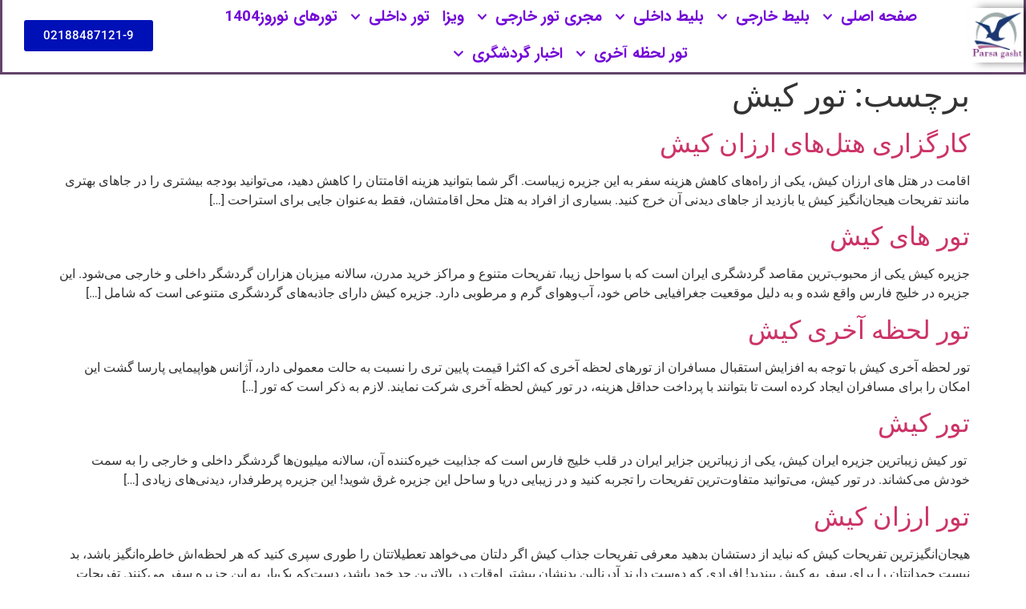

--- FILE ---
content_type: text/html; charset=UTF-8
request_url: https://parsagasht.net/tag/%D8%AA%D9%88%D8%B1-%DA%A9%DB%8C%D8%B4/
body_size: 45709
content:
<!doctype html>
<html dir="rtl" lang="fa-IR">
<head>
	<meta charset="UTF-8">
	<meta name="viewport" content="width=device-width, initial-scale=1">
	<link rel="profile" href="https://gmpg.org/xfn/11">
	<meta name='robots' content='index, follow, max-image-preview:large, max-snippet:-1, max-video-preview:-1' />
	<style>img:is([sizes="auto" i], [sizes^="auto," i]) { contain-intrinsic-size: 3000px 1500px }</style>
	
	<!-- This site is optimized with the Yoast SEO plugin v26.3 - https://yoast.com/wordpress/plugins/seo/ -->
	<title>تور کیش Archives - هلدینگ گردشگری پارسا گشت</title>
	<link rel="canonical" href="https://parsagasht.net/tag/تور-کیش/" />
	<link rel="next" href="https://parsagasht.net/tag/%d8%aa%d9%88%d8%b1-%da%a9%db%8c%d8%b4/page/2/" />
	<meta property="og:locale" content="fa_IR" />
	<meta property="og:type" content="article" />
	<meta property="og:title" content="تور کیش Archives - هلدینگ گردشگری پارسا گشت" />
	<meta property="og:url" content="https://parsagasht.net/tag/تور-کیش/" />
	<meta property="og:site_name" content="هلدینگ گردشگری پارسا گشت" />
	<meta name="twitter:card" content="summary_large_image" />
	<script type="application/ld+json" class="yoast-schema-graph">{"@context":"https://schema.org","@graph":[{"@type":"CollectionPage","@id":"https://parsagasht.net/tag/%d8%aa%d9%88%d8%b1-%da%a9%db%8c%d8%b4/","url":"https://parsagasht.net/tag/%d8%aa%d9%88%d8%b1-%da%a9%db%8c%d8%b4/","name":"تور کیش Archives - هلدینگ گردشگری پارسا گشت","isPartOf":{"@id":"https://parsagasht.net/#website"},"breadcrumb":{"@id":"https://parsagasht.net/tag/%d8%aa%d9%88%d8%b1-%da%a9%db%8c%d8%b4/#breadcrumb"},"inLanguage":"fa-IR"},{"@type":"BreadcrumbList","@id":"https://parsagasht.net/tag/%d8%aa%d9%88%d8%b1-%da%a9%db%8c%d8%b4/#breadcrumb","itemListElement":[{"@type":"ListItem","position":1,"name":"Home","item":"https://parsagasht.net/"},{"@type":"ListItem","position":2,"name":"تور کیش"}]},{"@type":"WebSite","@id":"https://parsagasht.net/#website","url":"https://parsagasht.net/","name":"هلدینگ گردشگری پارسا گشت","description":"آژانس هواپیمایی نمایندگی مستقیم بلیط خارجی 02188487121","publisher":{"@id":"https://parsagasht.net/#organization"},"potentialAction":[{"@type":"SearchAction","target":{"@type":"EntryPoint","urlTemplate":"https://parsagasht.net/?s={search_term_string}"},"query-input":{"@type":"PropertyValueSpecification","valueRequired":true,"valueName":"search_term_string"}}],"inLanguage":"fa-IR"},{"@type":"Organization","@id":"https://parsagasht.net/#organization","name":"هلدینگ گردشگری پارسا گشت","url":"https://parsagasht.net/","logo":{"@type":"ImageObject","inLanguage":"fa-IR","@id":"https://parsagasht.net/#/schema/logo/image/","url":"https://parsagasht.net/wp-content/uploads/2022/11/logo5-1.png","contentUrl":"https://parsagasht.net/wp-content/uploads/2022/11/logo5-1.png","width":142,"height":144,"caption":"هلدینگ گردشگری پارسا گشت"},"image":{"@id":"https://parsagasht.net/#/schema/logo/image/"},"sameAs":["https://www.instagram.com/parsagasht_net"]}]}</script>
	<!-- / Yoast SEO plugin. -->


<link rel="alternate" type="application/rss+xml" title="هلدینگ گردشگری پارسا گشت &raquo; خوراک" href="https://parsagasht.net/feed/" />
<link rel="alternate" type="application/rss+xml" title="هلدینگ گردشگری پارسا گشت &raquo; خوراک دیدگاه‌ها" href="https://parsagasht.net/comments/feed/" />
<link rel="alternate" type="application/rss+xml" title="هلدینگ گردشگری پارسا گشت &raquo; تور کیش خوراک برچسب" href="https://parsagasht.net/tag/%d8%aa%d9%88%d8%b1-%da%a9%db%8c%d8%b4/feed/" />
<script>
window._wpemojiSettings = {"baseUrl":"https:\/\/s.w.org\/images\/core\/emoji\/16.0.1\/72x72\/","ext":".png","svgUrl":"https:\/\/s.w.org\/images\/core\/emoji\/16.0.1\/svg\/","svgExt":".svg","source":{"concatemoji":"https:\/\/parsagasht.net\/wp-includes\/js\/wp-emoji-release.min.js?ver=6.8.3"}};
/*! This file is auto-generated */
!function(s,n){var o,i,e;function c(e){try{var t={supportTests:e,timestamp:(new Date).valueOf()};sessionStorage.setItem(o,JSON.stringify(t))}catch(e){}}function p(e,t,n){e.clearRect(0,0,e.canvas.width,e.canvas.height),e.fillText(t,0,0);var t=new Uint32Array(e.getImageData(0,0,e.canvas.width,e.canvas.height).data),a=(e.clearRect(0,0,e.canvas.width,e.canvas.height),e.fillText(n,0,0),new Uint32Array(e.getImageData(0,0,e.canvas.width,e.canvas.height).data));return t.every(function(e,t){return e===a[t]})}function u(e,t){e.clearRect(0,0,e.canvas.width,e.canvas.height),e.fillText(t,0,0);for(var n=e.getImageData(16,16,1,1),a=0;a<n.data.length;a++)if(0!==n.data[a])return!1;return!0}function f(e,t,n,a){switch(t){case"flag":return n(e,"\ud83c\udff3\ufe0f\u200d\u26a7\ufe0f","\ud83c\udff3\ufe0f\u200b\u26a7\ufe0f")?!1:!n(e,"\ud83c\udde8\ud83c\uddf6","\ud83c\udde8\u200b\ud83c\uddf6")&&!n(e,"\ud83c\udff4\udb40\udc67\udb40\udc62\udb40\udc65\udb40\udc6e\udb40\udc67\udb40\udc7f","\ud83c\udff4\u200b\udb40\udc67\u200b\udb40\udc62\u200b\udb40\udc65\u200b\udb40\udc6e\u200b\udb40\udc67\u200b\udb40\udc7f");case"emoji":return!a(e,"\ud83e\udedf")}return!1}function g(e,t,n,a){var r="undefined"!=typeof WorkerGlobalScope&&self instanceof WorkerGlobalScope?new OffscreenCanvas(300,150):s.createElement("canvas"),o=r.getContext("2d",{willReadFrequently:!0}),i=(o.textBaseline="top",o.font="600 32px Arial",{});return e.forEach(function(e){i[e]=t(o,e,n,a)}),i}function t(e){var t=s.createElement("script");t.src=e,t.defer=!0,s.head.appendChild(t)}"undefined"!=typeof Promise&&(o="wpEmojiSettingsSupports",i=["flag","emoji"],n.supports={everything:!0,everythingExceptFlag:!0},e=new Promise(function(e){s.addEventListener("DOMContentLoaded",e,{once:!0})}),new Promise(function(t){var n=function(){try{var e=JSON.parse(sessionStorage.getItem(o));if("object"==typeof e&&"number"==typeof e.timestamp&&(new Date).valueOf()<e.timestamp+604800&&"object"==typeof e.supportTests)return e.supportTests}catch(e){}return null}();if(!n){if("undefined"!=typeof Worker&&"undefined"!=typeof OffscreenCanvas&&"undefined"!=typeof URL&&URL.createObjectURL&&"undefined"!=typeof Blob)try{var e="postMessage("+g.toString()+"("+[JSON.stringify(i),f.toString(),p.toString(),u.toString()].join(",")+"));",a=new Blob([e],{type:"text/javascript"}),r=new Worker(URL.createObjectURL(a),{name:"wpTestEmojiSupports"});return void(r.onmessage=function(e){c(n=e.data),r.terminate(),t(n)})}catch(e){}c(n=g(i,f,p,u))}t(n)}).then(function(e){for(var t in e)n.supports[t]=e[t],n.supports.everything=n.supports.everything&&n.supports[t],"flag"!==t&&(n.supports.everythingExceptFlag=n.supports.everythingExceptFlag&&n.supports[t]);n.supports.everythingExceptFlag=n.supports.everythingExceptFlag&&!n.supports.flag,n.DOMReady=!1,n.readyCallback=function(){n.DOMReady=!0}}).then(function(){return e}).then(function(){var e;n.supports.everything||(n.readyCallback(),(e=n.source||{}).concatemoji?t(e.concatemoji):e.wpemoji&&e.twemoji&&(t(e.twemoji),t(e.wpemoji)))}))}((window,document),window._wpemojiSettings);
</script>

<style id='wp-emoji-styles-inline-css'>

	img.wp-smiley, img.emoji {
		display: inline !important;
		border: none !important;
		box-shadow: none !important;
		height: 1em !important;
		width: 1em !important;
		margin: 0 0.07em !important;
		vertical-align: -0.1em !important;
		background: none !important;
		padding: 0 !important;
	}
</style>
<link rel='stylesheet' id='wp-block-library-rtl-css' href='https://parsagasht.net/wp-includes/css/dist/block-library/style-rtl.min.css?ver=6.8.3' media='all' />
<style id='global-styles-inline-css'>
:root{--wp--preset--aspect-ratio--square: 1;--wp--preset--aspect-ratio--4-3: 4/3;--wp--preset--aspect-ratio--3-4: 3/4;--wp--preset--aspect-ratio--3-2: 3/2;--wp--preset--aspect-ratio--2-3: 2/3;--wp--preset--aspect-ratio--16-9: 16/9;--wp--preset--aspect-ratio--9-16: 9/16;--wp--preset--color--black: #000000;--wp--preset--color--cyan-bluish-gray: #abb8c3;--wp--preset--color--white: #ffffff;--wp--preset--color--pale-pink: #f78da7;--wp--preset--color--vivid-red: #cf2e2e;--wp--preset--color--luminous-vivid-orange: #ff6900;--wp--preset--color--luminous-vivid-amber: #fcb900;--wp--preset--color--light-green-cyan: #7bdcb5;--wp--preset--color--vivid-green-cyan: #00d084;--wp--preset--color--pale-cyan-blue: #8ed1fc;--wp--preset--color--vivid-cyan-blue: #0693e3;--wp--preset--color--vivid-purple: #9b51e0;--wp--preset--gradient--vivid-cyan-blue-to-vivid-purple: linear-gradient(135deg,rgba(6,147,227,1) 0%,rgb(155,81,224) 100%);--wp--preset--gradient--light-green-cyan-to-vivid-green-cyan: linear-gradient(135deg,rgb(122,220,180) 0%,rgb(0,208,130) 100%);--wp--preset--gradient--luminous-vivid-amber-to-luminous-vivid-orange: linear-gradient(135deg,rgba(252,185,0,1) 0%,rgba(255,105,0,1) 100%);--wp--preset--gradient--luminous-vivid-orange-to-vivid-red: linear-gradient(135deg,rgba(255,105,0,1) 0%,rgb(207,46,46) 100%);--wp--preset--gradient--very-light-gray-to-cyan-bluish-gray: linear-gradient(135deg,rgb(238,238,238) 0%,rgb(169,184,195) 100%);--wp--preset--gradient--cool-to-warm-spectrum: linear-gradient(135deg,rgb(74,234,220) 0%,rgb(151,120,209) 20%,rgb(207,42,186) 40%,rgb(238,44,130) 60%,rgb(251,105,98) 80%,rgb(254,248,76) 100%);--wp--preset--gradient--blush-light-purple: linear-gradient(135deg,rgb(255,206,236) 0%,rgb(152,150,240) 100%);--wp--preset--gradient--blush-bordeaux: linear-gradient(135deg,rgb(254,205,165) 0%,rgb(254,45,45) 50%,rgb(107,0,62) 100%);--wp--preset--gradient--luminous-dusk: linear-gradient(135deg,rgb(255,203,112) 0%,rgb(199,81,192) 50%,rgb(65,88,208) 100%);--wp--preset--gradient--pale-ocean: linear-gradient(135deg,rgb(255,245,203) 0%,rgb(182,227,212) 50%,rgb(51,167,181) 100%);--wp--preset--gradient--electric-grass: linear-gradient(135deg,rgb(202,248,128) 0%,rgb(113,206,126) 100%);--wp--preset--gradient--midnight: linear-gradient(135deg,rgb(2,3,129) 0%,rgb(40,116,252) 100%);--wp--preset--font-size--small: 13px;--wp--preset--font-size--medium: 20px;--wp--preset--font-size--large: 36px;--wp--preset--font-size--x-large: 42px;--wp--preset--spacing--20: 0.44rem;--wp--preset--spacing--30: 0.67rem;--wp--preset--spacing--40: 1rem;--wp--preset--spacing--50: 1.5rem;--wp--preset--spacing--60: 2.25rem;--wp--preset--spacing--70: 3.38rem;--wp--preset--spacing--80: 5.06rem;--wp--preset--shadow--natural: 6px 6px 9px rgba(0, 0, 0, 0.2);--wp--preset--shadow--deep: 12px 12px 50px rgba(0, 0, 0, 0.4);--wp--preset--shadow--sharp: 6px 6px 0px rgba(0, 0, 0, 0.2);--wp--preset--shadow--outlined: 6px 6px 0px -3px rgba(255, 255, 255, 1), 6px 6px rgba(0, 0, 0, 1);--wp--preset--shadow--crisp: 6px 6px 0px rgba(0, 0, 0, 1);}:root { --wp--style--global--content-size: 800px;--wp--style--global--wide-size: 1200px; }:where(body) { margin: 0; }.wp-site-blocks > .alignleft { float: left; margin-right: 2em; }.wp-site-blocks > .alignright { float: right; margin-left: 2em; }.wp-site-blocks > .aligncenter { justify-content: center; margin-left: auto; margin-right: auto; }:where(.wp-site-blocks) > * { margin-block-start: 24px; margin-block-end: 0; }:where(.wp-site-blocks) > :first-child { margin-block-start: 0; }:where(.wp-site-blocks) > :last-child { margin-block-end: 0; }:root { --wp--style--block-gap: 24px; }:root :where(.is-layout-flow) > :first-child{margin-block-start: 0;}:root :where(.is-layout-flow) > :last-child{margin-block-end: 0;}:root :where(.is-layout-flow) > *{margin-block-start: 24px;margin-block-end: 0;}:root :where(.is-layout-constrained) > :first-child{margin-block-start: 0;}:root :where(.is-layout-constrained) > :last-child{margin-block-end: 0;}:root :where(.is-layout-constrained) > *{margin-block-start: 24px;margin-block-end: 0;}:root :where(.is-layout-flex){gap: 24px;}:root :where(.is-layout-grid){gap: 24px;}.is-layout-flow > .alignleft{float: left;margin-inline-start: 0;margin-inline-end: 2em;}.is-layout-flow > .alignright{float: right;margin-inline-start: 2em;margin-inline-end: 0;}.is-layout-flow > .aligncenter{margin-left: auto !important;margin-right: auto !important;}.is-layout-constrained > .alignleft{float: left;margin-inline-start: 0;margin-inline-end: 2em;}.is-layout-constrained > .alignright{float: right;margin-inline-start: 2em;margin-inline-end: 0;}.is-layout-constrained > .aligncenter{margin-left: auto !important;margin-right: auto !important;}.is-layout-constrained > :where(:not(.alignleft):not(.alignright):not(.alignfull)){max-width: var(--wp--style--global--content-size);margin-left: auto !important;margin-right: auto !important;}.is-layout-constrained > .alignwide{max-width: var(--wp--style--global--wide-size);}body .is-layout-flex{display: flex;}.is-layout-flex{flex-wrap: wrap;align-items: center;}.is-layout-flex > :is(*, div){margin: 0;}body .is-layout-grid{display: grid;}.is-layout-grid > :is(*, div){margin: 0;}body{padding-top: 0px;padding-right: 0px;padding-bottom: 0px;padding-left: 0px;}a:where(:not(.wp-element-button)){text-decoration: underline;}:root :where(.wp-element-button, .wp-block-button__link){background-color: #32373c;border-width: 0;color: #fff;font-family: inherit;font-size: inherit;line-height: inherit;padding: calc(0.667em + 2px) calc(1.333em + 2px);text-decoration: none;}.has-black-color{color: var(--wp--preset--color--black) !important;}.has-cyan-bluish-gray-color{color: var(--wp--preset--color--cyan-bluish-gray) !important;}.has-white-color{color: var(--wp--preset--color--white) !important;}.has-pale-pink-color{color: var(--wp--preset--color--pale-pink) !important;}.has-vivid-red-color{color: var(--wp--preset--color--vivid-red) !important;}.has-luminous-vivid-orange-color{color: var(--wp--preset--color--luminous-vivid-orange) !important;}.has-luminous-vivid-amber-color{color: var(--wp--preset--color--luminous-vivid-amber) !important;}.has-light-green-cyan-color{color: var(--wp--preset--color--light-green-cyan) !important;}.has-vivid-green-cyan-color{color: var(--wp--preset--color--vivid-green-cyan) !important;}.has-pale-cyan-blue-color{color: var(--wp--preset--color--pale-cyan-blue) !important;}.has-vivid-cyan-blue-color{color: var(--wp--preset--color--vivid-cyan-blue) !important;}.has-vivid-purple-color{color: var(--wp--preset--color--vivid-purple) !important;}.has-black-background-color{background-color: var(--wp--preset--color--black) !important;}.has-cyan-bluish-gray-background-color{background-color: var(--wp--preset--color--cyan-bluish-gray) !important;}.has-white-background-color{background-color: var(--wp--preset--color--white) !important;}.has-pale-pink-background-color{background-color: var(--wp--preset--color--pale-pink) !important;}.has-vivid-red-background-color{background-color: var(--wp--preset--color--vivid-red) !important;}.has-luminous-vivid-orange-background-color{background-color: var(--wp--preset--color--luminous-vivid-orange) !important;}.has-luminous-vivid-amber-background-color{background-color: var(--wp--preset--color--luminous-vivid-amber) !important;}.has-light-green-cyan-background-color{background-color: var(--wp--preset--color--light-green-cyan) !important;}.has-vivid-green-cyan-background-color{background-color: var(--wp--preset--color--vivid-green-cyan) !important;}.has-pale-cyan-blue-background-color{background-color: var(--wp--preset--color--pale-cyan-blue) !important;}.has-vivid-cyan-blue-background-color{background-color: var(--wp--preset--color--vivid-cyan-blue) !important;}.has-vivid-purple-background-color{background-color: var(--wp--preset--color--vivid-purple) !important;}.has-black-border-color{border-color: var(--wp--preset--color--black) !important;}.has-cyan-bluish-gray-border-color{border-color: var(--wp--preset--color--cyan-bluish-gray) !important;}.has-white-border-color{border-color: var(--wp--preset--color--white) !important;}.has-pale-pink-border-color{border-color: var(--wp--preset--color--pale-pink) !important;}.has-vivid-red-border-color{border-color: var(--wp--preset--color--vivid-red) !important;}.has-luminous-vivid-orange-border-color{border-color: var(--wp--preset--color--luminous-vivid-orange) !important;}.has-luminous-vivid-amber-border-color{border-color: var(--wp--preset--color--luminous-vivid-amber) !important;}.has-light-green-cyan-border-color{border-color: var(--wp--preset--color--light-green-cyan) !important;}.has-vivid-green-cyan-border-color{border-color: var(--wp--preset--color--vivid-green-cyan) !important;}.has-pale-cyan-blue-border-color{border-color: var(--wp--preset--color--pale-cyan-blue) !important;}.has-vivid-cyan-blue-border-color{border-color: var(--wp--preset--color--vivid-cyan-blue) !important;}.has-vivid-purple-border-color{border-color: var(--wp--preset--color--vivid-purple) !important;}.has-vivid-cyan-blue-to-vivid-purple-gradient-background{background: var(--wp--preset--gradient--vivid-cyan-blue-to-vivid-purple) !important;}.has-light-green-cyan-to-vivid-green-cyan-gradient-background{background: var(--wp--preset--gradient--light-green-cyan-to-vivid-green-cyan) !important;}.has-luminous-vivid-amber-to-luminous-vivid-orange-gradient-background{background: var(--wp--preset--gradient--luminous-vivid-amber-to-luminous-vivid-orange) !important;}.has-luminous-vivid-orange-to-vivid-red-gradient-background{background: var(--wp--preset--gradient--luminous-vivid-orange-to-vivid-red) !important;}.has-very-light-gray-to-cyan-bluish-gray-gradient-background{background: var(--wp--preset--gradient--very-light-gray-to-cyan-bluish-gray) !important;}.has-cool-to-warm-spectrum-gradient-background{background: var(--wp--preset--gradient--cool-to-warm-spectrum) !important;}.has-blush-light-purple-gradient-background{background: var(--wp--preset--gradient--blush-light-purple) !important;}.has-blush-bordeaux-gradient-background{background: var(--wp--preset--gradient--blush-bordeaux) !important;}.has-luminous-dusk-gradient-background{background: var(--wp--preset--gradient--luminous-dusk) !important;}.has-pale-ocean-gradient-background{background: var(--wp--preset--gradient--pale-ocean) !important;}.has-electric-grass-gradient-background{background: var(--wp--preset--gradient--electric-grass) !important;}.has-midnight-gradient-background{background: var(--wp--preset--gradient--midnight) !important;}.has-small-font-size{font-size: var(--wp--preset--font-size--small) !important;}.has-medium-font-size{font-size: var(--wp--preset--font-size--medium) !important;}.has-large-font-size{font-size: var(--wp--preset--font-size--large) !important;}.has-x-large-font-size{font-size: var(--wp--preset--font-size--x-large) !important;}
:root :where(.wp-block-pullquote){font-size: 1.5em;line-height: 1.6;}
</style>
<link rel='stylesheet' id='woocommerce-layout-rtl-css' href='https://parsagasht.net/wp-content/plugins/woocommerce/assets/css/woocommerce-layout-rtl.css?ver=10.3.4' media='all' />
<link rel='stylesheet' id='woocommerce-smallscreen-rtl-css' href='https://parsagasht.net/wp-content/plugins/woocommerce/assets/css/woocommerce-smallscreen-rtl.css?ver=10.3.4' media='only screen and (max-width: 768px)' />
<link rel='stylesheet' id='woocommerce-general-rtl-css' href='https://parsagasht.net/wp-content/plugins/woocommerce/assets/css/woocommerce-rtl.css?ver=10.3.4' media='all' />
<style id='woocommerce-inline-inline-css'>
.woocommerce form .form-row .required { visibility: visible; }
</style>
<link rel='stylesheet' id='brands-styles-css' href='https://parsagasht.net/wp-content/plugins/woocommerce/assets/css/brands.css?ver=10.3.4' media='all' />
<link rel='stylesheet' id='hello-elementor-css' href='https://parsagasht.net/wp-content/themes/hello-elementor/assets/css/reset.css?ver=3.4.5' media='all' />
<link rel='stylesheet' id='hello-elementor-theme-style-css' href='https://parsagasht.net/wp-content/themes/hello-elementor/assets/css/theme.css?ver=3.4.5' media='all' />
<link rel='stylesheet' id='hello-elementor-header-footer-css' href='https://parsagasht.net/wp-content/themes/hello-elementor/assets/css/header-footer.css?ver=3.4.5' media='all' />
<link rel='stylesheet' id='elementor-frontend-css' href='https://parsagasht.net/wp-content/plugins/elementor/assets/css/frontend-rtl.min.css?ver=3.33.0' media='all' />
<link rel='stylesheet' id='elementor-post-855-css' href='https://parsagasht.net/wp-content/uploads/elementor/css/post-855.css?ver=1762781032' media='all' />
<link rel='stylesheet' id='widget-image-css' href='https://parsagasht.net/wp-content/plugins/elementor/assets/css/widget-image-rtl.min.css?ver=3.33.0' media='all' />
<link rel='stylesheet' id='widget-nav-menu-css' href='https://parsagasht.net/wp-content/plugins/elementor-pro/assets/css/widget-nav-menu-rtl.min.css?ver=3.31.2' media='all' />
<link rel='stylesheet' id='widget-heading-css' href='https://parsagasht.net/wp-content/plugins/elementor/assets/css/widget-heading-rtl.min.css?ver=3.33.0' media='all' />
<link rel='stylesheet' id='widget-icon-list-css' href='https://parsagasht.net/wp-content/plugins/elementor/assets/css/widget-icon-list-rtl.min.css?ver=3.33.0' media='all' />
<link rel='stylesheet' id='widget-social-icons-css' href='https://parsagasht.net/wp-content/plugins/elementor/assets/css/widget-social-icons-rtl.min.css?ver=3.33.0' media='all' />
<link rel='stylesheet' id='e-apple-webkit-css' href='https://parsagasht.net/wp-content/plugins/elementor/assets/css/conditionals/apple-webkit.min.css?ver=3.33.0' media='all' />
<link rel='stylesheet' id='elementor-post-250-css' href='https://parsagasht.net/wp-content/uploads/elementor/css/post-250.css?ver=1762781032' media='all' />
<link rel='stylesheet' id='elementor-post-305-css' href='https://parsagasht.net/wp-content/uploads/elementor/css/post-305.css?ver=1762781032' media='all' />
<link rel='stylesheet' id='abzarwp-fonts-all-css' href='https://parsagasht.net/wp-content/plugins/elementor-pro/abzarwp/fonts/all/css/fonts.css?ver=123456' media='all' />
<link rel='stylesheet' id='elementor-gf-local-roboto-css' href='https://parsagasht.net/wp-content/uploads/elementor/google-fonts/css/roboto.css?ver=1742234932' media='all' />
<link rel='stylesheet' id='elementor-gf-local-robotoslab-css' href='https://parsagasht.net/wp-content/uploads/elementor/google-fonts/css/robotoslab.css?ver=1742234936' media='all' />
<script src="https://parsagasht.net/wp-includes/js/jquery/jquery.min.js?ver=3.7.1" id="jquery-core-js"></script>
<script src="https://parsagasht.net/wp-includes/js/jquery/jquery-migrate.min.js?ver=3.4.1" id="jquery-migrate-js"></script>
<script src="https://parsagasht.net/wp-content/plugins/woocommerce/assets/js/jquery-blockui/jquery.blockUI.min.js?ver=2.7.0-wc.10.3.4" id="wc-jquery-blockui-js" defer data-wp-strategy="defer"></script>
<script src="https://parsagasht.net/wp-content/plugins/woocommerce/assets/js/js-cookie/js.cookie.min.js?ver=2.1.4-wc.10.3.4" id="wc-js-cookie-js" defer data-wp-strategy="defer"></script>
<script id="woocommerce-js-extra">
var woocommerce_params = {"ajax_url":"\/wp-admin\/admin-ajax.php","wc_ajax_url":"\/?wc-ajax=%%endpoint%%","i18n_password_show":"\u0646\u0645\u0627\u06cc\u0634 \u0631\u0645\u0632 \u0639\u0628\u0648\u0631","i18n_password_hide":"\u0645\u062e\u0641\u06cc\u200c\u0633\u0627\u0632\u06cc \u0631\u0645\u0632 \u0639\u0628\u0648\u0631"};
</script>
<script src="https://parsagasht.net/wp-content/plugins/woocommerce/assets/js/frontend/woocommerce.min.js?ver=10.3.4" id="woocommerce-js" defer data-wp-strategy="defer"></script>
<link rel="https://api.w.org/" href="https://parsagasht.net/wp-json/" /><link rel="alternate" title="JSON" type="application/json" href="https://parsagasht.net/wp-json/wp/v2/tags/180" /><link rel="EditURI" type="application/rsd+xml" title="RSD" href="https://parsagasht.net/xmlrpc.php?rsd" />
<meta name="generator" content="WordPress 6.8.3" />
<meta name="generator" content="WooCommerce 10.3.4" />
	<noscript><style>.woocommerce-product-gallery{ opacity: 1 !important; }</style></noscript>
	<meta name="generator" content="Elementor 3.33.0; features: e_font_icon_svg, additional_custom_breakpoints; settings: css_print_method-external, google_font-enabled, font_display-swap">
			<style>
				.e-con.e-parent:nth-of-type(n+4):not(.e-lazyloaded):not(.e-no-lazyload),
				.e-con.e-parent:nth-of-type(n+4):not(.e-lazyloaded):not(.e-no-lazyload) * {
					background-image: none !important;
				}
				@media screen and (max-height: 1024px) {
					.e-con.e-parent:nth-of-type(n+3):not(.e-lazyloaded):not(.e-no-lazyload),
					.e-con.e-parent:nth-of-type(n+3):not(.e-lazyloaded):not(.e-no-lazyload) * {
						background-image: none !important;
					}
				}
				@media screen and (max-height: 640px) {
					.e-con.e-parent:nth-of-type(n+2):not(.e-lazyloaded):not(.e-no-lazyload),
					.e-con.e-parent:nth-of-type(n+2):not(.e-lazyloaded):not(.e-no-lazyload) * {
						background-image: none !important;
					}
				}
			</style>
			<link rel="icon" href="https://parsagasht.net/wp-content/uploads/2022/11/ea5ea5f1cb6b81eabe209bb8d24d787a-100x100.jpg" sizes="32x32" />
<link rel="icon" href="https://parsagasht.net/wp-content/uploads/2022/11/ea5ea5f1cb6b81eabe209bb8d24d787a.jpg" sizes="192x192" />
<link rel="apple-touch-icon" href="https://parsagasht.net/wp-content/uploads/2022/11/ea5ea5f1cb6b81eabe209bb8d24d787a.jpg" />
<meta name="msapplication-TileImage" content="https://parsagasht.net/wp-content/uploads/2022/11/ea5ea5f1cb6b81eabe209bb8d24d787a.jpg" />
</head>
<body class="rtl archive tag tag-180 wp-custom-logo wp-embed-responsive wp-theme-hello-elementor theme-hello-elementor woocommerce-no-js eio-default hello-elementor-default elementor-default elementor-kit-855">


<a class="skip-link screen-reader-text" href="#content">پرش به محتوا</a>

		<header data-elementor-type="header" data-elementor-id="250" class="elementor elementor-250 elementor-location-header" data-elementor-post-type="elementor_library">
					<section class="elementor-section elementor-top-section elementor-element elementor-element-614e556 elementor-section-full_width elementor-section-content-middle elementor-section-height-default elementor-section-height-default" data-id="614e556" data-element_type="section">
						<div class="elementor-container elementor-column-gap-no">
					<div class="elementor-column elementor-col-33 elementor-top-column elementor-element elementor-element-c503024" data-id="c503024" data-element_type="column">
			<div class="elementor-widget-wrap elementor-element-populated">
						<div class="elementor-element elementor-element-5831240 elementor-widget elementor-widget-theme-site-logo elementor-widget-image" data-id="5831240" data-element_type="widget" data-widget_type="theme-site-logo.default">
				<div class="elementor-widget-container">
											<a href="https://parsagasht.net">
			<img width="142" height="144" src="https://parsagasht.net/wp-content/uploads/2022/11/logo5-1.png" class="attachment-full size-full wp-image-784" alt="" srcset="https://parsagasht.net/wp-content/uploads/2022/11/logo5-1.png 142w, https://parsagasht.net/wp-content/uploads/2022/11/logo5-1-100x100.png 100w" sizes="(max-width: 142px) 100vw, 142px" />				</a>
											</div>
				</div>
					</div>
		</div>
				<div class="elementor-column elementor-col-33 elementor-top-column elementor-element elementor-element-dce3b1a" data-id="dce3b1a" data-element_type="column">
			<div class="elementor-widget-wrap elementor-element-populated">
						<div class="elementor-element elementor-element-ce339e1 elementor-nav-menu__align-center elementor-nav-menu__text-align-center elementor-nav-menu--dropdown-tablet elementor-nav-menu--toggle elementor-nav-menu--burger elementor-widget elementor-widget-nav-menu" data-id="ce339e1" data-element_type="widget" data-settings="{&quot;submenu_icon&quot;:{&quot;value&quot;:&quot;&lt;svg class=\&quot;fa-svg-chevron-down e-font-icon-svg e-fas-chevron-down\&quot; viewBox=\&quot;0 0 448 512\&quot; xmlns=\&quot;http:\/\/www.w3.org\/2000\/svg\&quot;&gt;&lt;path d=\&quot;M207.029 381.476L12.686 187.132c-9.373-9.373-9.373-24.569 0-33.941l22.667-22.667c9.357-9.357 24.522-9.375 33.901-.04L224 284.505l154.745-154.021c9.379-9.335 24.544-9.317 33.901.04l22.667 22.667c9.373 9.373 9.373 24.569 0 33.941L240.971 381.476c-9.373 9.372-24.569 9.372-33.942 0z\&quot;&gt;&lt;\/path&gt;&lt;\/svg&gt;&quot;,&quot;library&quot;:&quot;fa-solid&quot;},&quot;layout&quot;:&quot;horizontal&quot;,&quot;toggle&quot;:&quot;burger&quot;}" data-widget_type="nav-menu.default">
				<div class="elementor-widget-container">
								<nav aria-label="فهرست" class="elementor-nav-menu--main elementor-nav-menu__container elementor-nav-menu--layout-horizontal e--pointer-framed e--animation-grow">
				<ul id="menu-1-ce339e1" class="elementor-nav-menu"><li class="menu-item menu-item-type-post_type menu-item-object-page menu-item-home menu-item-has-children menu-item-17901"><a href="https://parsagasht.net/" class="elementor-item">صفحه اصلی</a>
<ul class="sub-menu elementor-nav-menu--dropdown">
	<li class="menu-item menu-item-type-post_type menu-item-object-post menu-item-29943"><a href="https://parsagasht.net/%d8%a7%d9%be%d9%86-%d9%88%d8%b1%da%a9-%d9%be%d8%b1%d9%85%db%8c%d8%aa-%d8%a7%db%8c%d8%b1%d8%a7%d9%86%db%8c%d8%a7%d9%86/" class="elementor-sub-item">اپن ورک پرمیت ایرانیان</a></li>
	<li class="menu-item menu-item-type-post_type menu-item-object-page menu-item-has-children menu-item-29907"><a href="https://parsagasht.net/%d9%88%d9%82%d8%aa-%d8%b3%d9%81%d8%a7%d8%b1%d8%aa-%d9%87%d8%a7/" class="elementor-sub-item">وقت سفارت ها</a>
	<ul class="sub-menu elementor-nav-menu--dropdown">
		<li class="menu-item menu-item-type-post_type menu-item-object-post menu-item-29904"><a href="https://parsagasht.net/%d9%88%d9%82%d8%aa-%d8%b3%d9%81%d8%a7%d8%b1%d8%aa-%d8%a2%d9%85%d8%b1%db%8c%da%a9%d8%a7/" class="elementor-sub-item">وقت سفارت آمریکا</a></li>
	</ul>
</li>
	<li class="menu-item menu-item-type-post_type menu-item-object-page menu-item-has-children menu-item-22232"><a href="https://parsagasht.net/%d9%88%db%8c%d8%b2%d8%a7-2/" class="elementor-sub-item">ویزا</a>
	<ul class="sub-menu elementor-nav-menu--dropdown">
		<li class="menu-item menu-item-type-post_type menu-item-object-post menu-item-29829"><a href="https://parsagasht.net/%d9%88%db%8c%d8%b2%d8%a7%db%8c-%da%a9%d8%a7%d9%86%d8%a7%d8%af%d8%a7-%d8%aa%d8%b6%d9%85%db%8c%d9%86%db%8c/" class="elementor-sub-item">ویزای کانادا تضمینی</a></li>
		<li class="menu-item menu-item-type-post_type menu-item-object-post menu-item-22240"><a href="https://parsagasht.net/%d9%88%db%8c%d8%b2%d8%a7%db%8c-%d8%aa%d9%88%d8%b1%db%8c%d8%b3%d8%aa%db%8c-%da%a9%d8%a7%d9%86%d8%a7%d8%af%d8%a7/" class="elementor-sub-item">ویزای توریستی کانادا</a></li>
		<li class="menu-item menu-item-type-post_type menu-item-object-post menu-item-21512"><a href="https://parsagasht.net/%d8%b4%d8%b1%d8%a7%db%8c%d8%b7-%d8%a7%d8%ae%d8%b0-%d9%88%db%8c%d8%b2%d8%a7-%da%a9%d8%a7%d9%86%d8%a7%d8%af%d8%a7/" class="elementor-sub-item">شرایط اخذ ویزا کانادا</a></li>
		<li class="menu-item menu-item-type-post_type menu-item-object-post menu-item-22285"><a href="https://parsagasht.net/%d9%88%db%8c%d8%b2%d8%a7%db%8c-%d8%a7%d8%b3%d9%be%d8%a7%d9%86%d8%b3%d8%b1%d8%b4%db%8c%d9%be-%da%a9%d8%a7%d9%86%d8%a7%d8%af%d8%a7/" class="elementor-sub-item">ویزای اسپانسرشیپ کانادا</a></li>
	</ul>
</li>
	<li class="menu-item menu-item-type-post_type menu-item-object-post menu-item-5516"><a href="https://parsagasht.net/%d9%be%db%8c%da%a9%d8%a7%d9%be-%d9%88%db%8c%d8%b2%d8%a7/" class="elementor-sub-item">پیکاپ ویزا</a></li>
	<li class="menu-item menu-item-type-post_type menu-item-object-page menu-item-has-children menu-item-22241"><a href="https://parsagasht.net/%d8%a7%d9%82%d8%a7%d9%85%d8%aa/" class="elementor-sub-item">اقامت</a>
	<ul class="sub-menu elementor-nav-menu--dropdown">
		<li class="menu-item menu-item-type-post_type menu-item-object-post menu-item-22286"><a href="https://parsagasht.net/%d9%88%db%8c%d8%b2%d8%a7%db%8c-%d8%a7%d8%b3%d9%be%d8%a7%d9%86%d8%b3%d8%b1%d8%b4%db%8c%d9%be-%da%a9%d8%a7%d9%86%d8%a7%d8%af%d8%a7/" class="elementor-sub-item">ویزای اسپانسرشیپ کانادا</a></li>
		<li class="menu-item menu-item-type-post_type menu-item-object-post menu-item-22259"><a href="https://parsagasht.net/%d9%88%db%8c%d8%b2%d8%a7%db%8c-%d9%87%d9%86%d8%b1%d9%85%d9%86%d8%af%d8%a7%d9%86-%da%a9%d8%a7%d9%86%d8%a7%d8%af%d8%a7/" class="elementor-sub-item">ویزای هنرمندان کانادا</a></li>
		<li class="menu-item menu-item-type-post_type menu-item-object-post menu-item-22246"><a href="https://parsagasht.net/%d9%88%db%8c%d8%b2%d8%a7%db%8c-%d9%88%d8%b1%d8%b2%d8%b4%da%a9%d8%a7%d8%b1%d8%a7%d9%86-%da%a9%d8%a7%d9%86%d8%a7%d8%af%d8%a7/" class="elementor-sub-item">ویزای ورزشکاران کانادا</a></li>
		<li class="menu-item menu-item-type-post_type menu-item-object-post menu-item-29986"><a href="https://parsagasht.net/%d8%a7%d8%ae%d8%b0-%d8%a7%d9%82%d8%a7%d9%85%d8%aa-%d8%aa%d8%b6%d9%85%db%8c%d9%86%db%8c-%d8%a7%d8%b1%d9%88%d9%be%d8%a7/" class="elementor-sub-item">اخذ اقامت تضمینی اروپا</a></li>
		<li class="menu-item menu-item-type-post_type menu-item-object-post menu-item-22281"><a href="https://parsagasht.net/22278-2/" class="elementor-sub-item">اکسپرس اینتری کانادا</a></li>
	</ul>
</li>
	<li class="menu-item menu-item-type-post_type menu-item-object-page menu-item-has-children menu-item-22156"><a href="https://parsagasht.net/%d9%88%db%8c%d8%b2%d8%a7-%d8%a7%d8%b3%d8%aa%d8%a7%d8%b1%d8%aa%d8%a7%d9%be/" class="elementor-sub-item">ویزا استارتاپ</a>
	<ul class="sub-menu elementor-nav-menu--dropdown">
		<li class="menu-item menu-item-type-post_type menu-item-object-post menu-item-22189"><a href="https://parsagasht.net/%d8%a7%d8%b3%d8%aa%d8%a7%d8%b1%d8%aa-%d8%a2%d9%be-%d9%88%db%8c%d8%b2%d8%a7%db%8c-%da%a9%d8%a7%d9%86%d8%a7%d8%af%d8%a7-%d8%ab%d8%a8%d8%aa-%d8%b4%d8%b9%d8%a8%d9%87-%da%a9%d8%a7%d9%86%d8%a7%d8%af%d8%a7/" class="elementor-sub-item">استارت آپ ویزای کانادا ثبت شعبه کانادایی</a></li>
	</ul>
</li>
	<li class="menu-item menu-item-type-post_type menu-item-object-page menu-item-has-children menu-item-22183"><a href="https://parsagasht.net/%d9%85%d9%87%d8%a7%d8%ac%d8%b1%d8%aa-%da%a9%d8%a7%d8%b1%db%8c-%da%a9%d8%a7%d9%86%d8%a7%d8%af%d8%a7/" class="elementor-sub-item">مهاجرت کاری کانادا</a>
	<ul class="sub-menu elementor-nav-menu--dropdown">
		<li class="menu-item menu-item-type-post_type menu-item-object-post menu-item-30336"><a href="https://parsagasht.net/%d8%aa%d9%85%d8%af%db%8c%d8%af-%d9%88%d8%b1%da%a9-%d9%be%d8%b1%d9%85%db%8c%d8%aa-%da%a9%d8%a7%d9%86%d8%a7%d8%af%d8%a7-%d8%a8%d8%b1%d8%a7%db%8c-%d8%a7%db%8c%d8%b1%d8%a7%d9%86%db%8c%d8%a7%d9%86-%d8%aa/" class="elementor-sub-item">تمدید ورک پرمیت کانادا برای ایرانیان تا سال ۲۰۲۵</a></li>
		<li class="menu-item menu-item-type-post_type menu-item-object-post menu-item-has-children menu-item-22185"><a href="https://parsagasht.net/%d9%88%db%8c%d8%b2%d8%a7-%da%a9%d8%a7%d8%b1%db%8c-%da%a9%d8%a7%d9%86%d8%a7%d8%af%d8%a7/" class="elementor-sub-item">ویزا کاری کانادا</a>
		<ul class="sub-menu elementor-nav-menu--dropdown">
			<li class="menu-item menu-item-type-post_type menu-item-object-post menu-item-29817"><a href="https://parsagasht.net/%d9%88%d8%b1%da%a9-%d9%be%d8%b1%d9%85%db%8c%d8%aa-%da%a9%d8%a7%d9%86%d8%a7%d8%af%d8%a7-%da%86%db%8c%d8%b3%d8%aa-%d9%88-%da%86%da%af%d9%88%d9%86%d9%87-%d9%88%d8%b1%da%a9-%d9%be%d8%b1%d9%85%db%8c%d8%aa/" class="elementor-sub-item">ورک پرمیت کانادا چیست و چگونه ورک پرمیت کانادا بگیریم؟</a></li>
			<li class="menu-item menu-item-type-post_type menu-item-object-post menu-item-29927"><a href="https://parsagasht.net/%d9%88%d8%b1%da%a9-%d9%be%d8%b1%d9%85%db%8c%d8%aa-%da%86%db%8c%d8%b3%d8%aa/" class="elementor-sub-item">ورک پرمیت چیست | ورک پرمیت کانادا را چگونه بگیریم؟</a></li>
		</ul>
</li>
		<li class="menu-item menu-item-type-post_type menu-item-object-post menu-item-22213"><a href="https://parsagasht.net/%d8%ac%d8%a7%d8%a8-%d8%a2%d9%81%d8%b1-%da%a9%d8%a7%d9%86%d8%a7%d8%af%d8%a7/" class="elementor-sub-item">جاب آفر کانادا</a></li>
		<li class="menu-item menu-item-type-post_type menu-item-object-post menu-item-22266"><a href="https://parsagasht.net/%d9%88%db%8c%d8%b2%d8%a7%db%8c-%da%a9%d8%a7%d8%b1-%d9%be%d8%b3-%d8%a7%d8%b2-%d8%aa%d8%ad%d8%b5%db%8c%d9%84-%d8%af%d8%b1-%da%a9%d8%a7%d9%86%d8%a7%d8%af%d8%a7/" class="elementor-sub-item">ویزای کار پس از تحصیل در کانادا</a></li>
		<li class="menu-item menu-item-type-post_type menu-item-object-post menu-item-30231"><a href="https://parsagasht.net/%d8%b4%d8%b1%d8%a7%db%8c%d8%b7-%d8%a7%d8%ae%d8%b0-%d9%88%db%8c%d8%b2%d8%a7%db%8c-%da%a9%d8%a7%d9%86%d8%a7%d8%af%d8%a7%d8%9b-%d8%a8%db%8c%da%af%d8%af%d8%a7%d8%b1-%d8%a8%d9%87-%d8%a2%d8%a8/" class="elementor-sub-item">شرایط اخذ ویزای کانادا؛ بی‌گدار به آب نزنید!</a></li>
		<li class="menu-item menu-item-type-post_type menu-item-object-post menu-item-22235"><a href="https://parsagasht.net/%d8%a8%d8%b1%d9%86%d8%a7%d9%85%d9%87-%d9%86%db%8c%d8%b1%d9%88%db%8c-%d9%85%d8%aa%d8%ae%d8%b5%d8%b5-%d9%81%d8%af%d8%b1%d8%a7%d9%84-%da%a9%d8%a7%d9%86%d8%a7%d8%af%d8%a7/" class="elementor-sub-item">برنامه نیروی متخصص فدرال کانادا</a></li>
	</ul>
</li>
	<li class="menu-item menu-item-type-post_type menu-item-object-page menu-item-has-children menu-item-22193"><a href="https://parsagasht.net/%d8%b3%d8%b1%d9%85%d8%a7%db%8c%d9%87-%da%af%d8%b0%d8%a7%d8%b1%db%8c-%d8%af%d8%b1%da%a9%d8%a7%d9%86%d8%a7%d8%af%d8%a7/" class="elementor-sub-item">سرمایه گذاری درکانادا</a>
	<ul class="sub-menu elementor-nav-menu--dropdown">
		<li class="menu-item menu-item-type-post_type menu-item-object-post menu-item-22290"><a href="https://parsagasht.net/%d8%ae%d8%b1%db%8c%d8%af-%d8%a8%db%8c%d8%b2%db%8c%d9%86%d8%b3-%d8%af%d8%b1-%da%a9%d8%a7%d9%86%d8%a7%d8%af%d8%a7/" class="elementor-sub-item">خرید بیزینس در کانادا</a></li>
		<li class="menu-item menu-item-type-post_type menu-item-object-post menu-item-22184"><a href="https://parsagasht.net/%d9%88%db%8c%d8%b2%d8%a7%db%8c-%da%a9%d8%a7%d8%b1%d8%a2%d9%81%d8%b1%db%8c%d9%86%db%8c-%da%a9%d8%a7%d9%86%d8%a7%d8%af%d8%a7/" class="elementor-sub-item">ویزای کارآفرینی کانادا</a></li>
		<li class="menu-item menu-item-type-post_type menu-item-object-post menu-item-22214"><a href="https://parsagasht.net/%d8%ab%d8%a8%d8%aa-%d8%b4%d8%b1%da%a9%d8%aa-%d8%af%d8%b1-%da%a9%d8%a7%d9%86%d8%a7%d8%af%d8%a7/" class="elementor-sub-item">ثبت شرکت در کانادا</a></li>
		<li class="menu-item menu-item-type-post_type menu-item-object-post menu-item-22204"><a href="https://parsagasht.net/%d8%ae%d8%b1%db%8c%d8%af-%d9%81%d8%b1%d8%a7%d9%86%da%86%d8%a7%db%8c%d8%b2-%d8%af%d8%b1-%da%a9%d8%a7%d9%86%d8%a7%d8%af%d8%a7/" class="elementor-sub-item">خرید فرانچایز در کانادا</a></li>
	</ul>
</li>
	<li class="menu-item menu-item-type-post_type menu-item-object-page menu-item-has-children menu-item-22207"><a href="https://parsagasht.net/%d9%85%d9%87%d8%a7%d8%ac%d8%b1%d8%aa-%d8%aa%d8%ad%d8%b5%db%8c%d9%84%db%8c/" class="elementor-sub-item">مهاجرت تحصیلی</a>
	<ul class="sub-menu elementor-nav-menu--dropdown">
		<li class="menu-item menu-item-type-post_type menu-item-object-post menu-item-22224"><a href="https://parsagasht.net/%d9%88%db%8c%d8%b2%d8%a7%db%8c-%d8%aa%d8%ad%d8%b5%db%8c%d9%84%db%8c-%da%a9%d8%a7%d9%86%d8%a7%d8%af%d8%a7/" class="elementor-sub-item">ویزای تحصیلی کانادا</a></li>
		<li class="menu-item menu-item-type-post_type menu-item-object-post menu-item-30228"><a href="https://parsagasht.net/%d8%a2%db%8c%d8%a7-%d9%be%d8%a7%d8%b1%d8%b3%d8%a7-%da%af%d8%b4%d8%aa-%d9%85%d8%ac%d8%b1%db%8c-%d9%85%d8%b3%d8%aa%d9%82%db%8c%d9%85-%d8%aa%d9%88%d8%b1-%da%a9%d8%a7%d9%86%d8%a7%d8%af%d8%a7-%d8%a7%d8%b3/" class="elementor-sub-item">آیا پارسا گشت مجری مستقیم تور کانادا است؟</a></li>
	</ul>
</li>
	<li class="menu-item menu-item-type-post_type menu-item-object-page menu-item-has-children menu-item-4083"><a href="https://parsagasht.net/%d8%a7%d8%b7%d9%84%d8%a7%d8%b9%d8%a7%d8%aa-%da%af%d8%b1%d8%af%d8%b4%da%af%d8%b1%db%8c-%d8%a2%d8%b3%db%8c%d8%a7/" class="elementor-sub-item">اطلاعات گردشگری آسیا</a>
	<ul class="sub-menu elementor-nav-menu--dropdown">
		<li class="menu-item menu-item-type-post_type menu-item-object-post menu-item-has-children menu-item-1150"><a href="https://parsagasht.net/%da%a9%d8%b4%d9%88%d8%b1-%d8%aa%d8%a7%db%8c%d9%84%d9%86%d8%af/" class="elementor-sub-item">اطلاعات گردشگری تایلند</a>
		<ul class="sub-menu elementor-nav-menu--dropdown">
			<li class="menu-item menu-item-type-post_type menu-item-object-post menu-item-30176"><a href="https://parsagasht.net/%d8%aa%d9%88%d8%b1-%d9%be%d9%88%da%a9%d8%aa/" class="elementor-sub-item">تور پوکت</a></li>
			<li class="menu-item menu-item-type-post_type menu-item-object-post menu-item-15745"><a href="https://parsagasht.net/%d9%85%d8%b1%da%a9%d8%b2-%d8%ae%d8%b1%db%8c%d8%af-%d8%b3%db%8c%d8%a7%d9%85-%d9%be%d8%a7%d8%b1%d8%a7%da%af%d9%88%d9%86-%d8%a8%d8%a7%d9%86%da%a9%d9%88%da%a9%d8%8c-%d8%b3%d8%b1%d8%b2%d9%85%db%8c%d9%86/" class="elementor-sub-item">مرکز خرید سیام پاراگون بانکوک، سرزمینی از تفریحات هیجان انگیز</a></li>
			<li class="menu-item menu-item-type-post_type menu-item-object-post menu-item-15747"><a href="https://parsagasht.net/%d8%a8%d8%a7%d9%86%da%a9%d9%88%da%a9-%d8%a8%d9%87%d8%aa%d8%b1-%d8%a7%d8%b3%d8%aa-%db%8c%d8%a7-%d9%be%d8%a7%d8%aa%d8%a7%db%8c%d8%a7%d8%9f/" class="elementor-sub-item">بانکوک بهتر است یا پاتایا؟</a></li>
			<li class="menu-item menu-item-type-post_type menu-item-object-post menu-item-15746"><a href="https://parsagasht.net/%d8%ac%d8%b0%d8%a7%d8%a8-%d8%aa%d8%b1%db%8c%d9%86-%d9%85%d8%ad%d9%84%d9%87-%d9%87%d8%a7%db%8c-%d8%a8%d8%a7%d9%86%da%a9%d9%88%da%a9-%d8%a8%d8%b1%d8%a7%db%8c-%d8%aa%d9%81%d8%b1%db%8c%d8%ad-%d9%88-%d8%ae/" class="elementor-sub-item">جذاب ترین محله های بانکوک برای تفریح و خرید</a></li>
			<li class="menu-item menu-item-type-post_type menu-item-object-post menu-item-15748"><a href="https://parsagasht.net/%d8%a8%d8%b1%d8%a7%db%8c-%d8%ae%d8%b1%db%8c%d8%af-%d8%af%d8%b1-%d8%a8%d8%a7%d9%86%da%a9%d9%88%da%a9-%da%a9%d8%ac%d8%a7-%d8%a8%d8%b1%db%8c%d9%85%d8%9f/" class="elementor-sub-item">برای خرید در بانکوک کجا بریم؟</a></li>
			<li class="menu-item menu-item-type-post_type menu-item-object-post menu-item-15749"><a href="https://parsagasht.net/%d8%a8%d8%b1%d8%a7%db%8c-%d8%ba%d8%b0%d8%a7-%d8%ae%d9%88%d8%b1%d8%af%d9%86-%d8%af%d8%b1-%d8%a8%d8%a7%d9%86%da%a9%d9%88%da%a9%d8%8c-%da%a9%d8%ac%d8%a7-%d8%a8%d8%b1%d9%88%db%8c%d9%85%d8%9f/" class="elementor-sub-item">برای غذا خوردن در بانکوک، کجا برویم؟</a></li>
			<li class="menu-item menu-item-type-post_type menu-item-object-post menu-item-25052"><a href="https://parsagasht.net/%d9%81%d8%b3%d8%aa%db%8c%d9%88%d8%a7%d9%84-%d9%87%d8%a7-%d9%88-%d8%ac%d8%b4%d9%86-%d9%87%d8%a7%db%8c-%d8%aa%d8%a7%db%8c%d9%84%d9%86%d8%af/" class="elementor-sub-item">فستیوال ها و جشن های تایلند</a></li>
			<li class="menu-item menu-item-type-post_type menu-item-object-post menu-item-3540"><a href="https://parsagasht.net/%d8%aa%d9%88%d8%b1-%d8%aa%d8%a7%db%8c%d9%84%d9%86%d8%af/" class="elementor-sub-item">تور تایلند</a></li>
			<li class="menu-item menu-item-type-post_type menu-item-object-post menu-item-22469"><a href="https://parsagasht.net/%d9%85%d8%ac%d8%b1%db%8c-%d9%85%d8%b3%d8%aa%d9%82%db%8c%d9%85-%d8%aa%d9%88%d8%b1-%d8%aa%d8%a7%db%8c%d9%84%d9%86%d8%af02188487125/" class="elementor-sub-item">مجری مستقیم تور تایلند02188487125</a></li>
			<li class="menu-item menu-item-type-post_type menu-item-object-post menu-item-25069"><a href="https://parsagasht.net/%d9%81%db%8c%d9%84-%d9%87%d8%a7-%d9%87%d9%85-%d8%af%d8%b1-%d9%be%d9%88%da%a9%d8%aa-%d8%ae%d8%a7%d9%86%d9%87-%d8%b3%d8%a7%d9%84%d9%85%d9%86%d8%af%d8%a7%d9%86-%d8%af%d8%a7%d8%b1%d9%86%d8%af/" class="elementor-sub-item">فیل ها هم در پوکت خانه سالمندان دارند</a></li>
			<li class="menu-item menu-item-type-post_type menu-item-object-post menu-item-15751"><a href="https://parsagasht.net/%d8%aa%d9%81%d8%b1%db%8c%d8%ad%d8%a7%d8%aa%db%8c-%d8%af%d8%b1-%d8%a8%d8%a7%d9%86%da%a9%d9%88%da%a9-%da%a9%d9%87-%d9%86%db%8c%d8%a7%d8%b2%db%8c-%d8%a8%d9%87-%d9%be%d8%b1%d8%af%d8%a7%d8%ae%d8%aa-2/" class="elementor-sub-item">تفریحاتی در بانکوک که نیازی به پرداخت پول ندارند!</a></li>
			<li class="menu-item menu-item-type-post_type menu-item-object-post menu-item-22506"><a href="https://parsagasht.net/%d8%b4%d8%b1%d8%a7%db%8c%d8%b7-%d8%b1%d8%b2%d8%b1%d9%88-%d8%aa%d9%88%d8%b1-%d9%be%d9%88%da%a9%d8%aa-%d9%88-%d8%a7%d8%ae%d8%b0-%d9%88%db%8c%d8%b2%d8%a7%db%8c-%d8%aa%d8%a7%db%8c%d9%84%d9%86%d8%af0218848/" class="elementor-sub-item">شرایط رزرو تور پوکت و اخذ ویزای تایلند02188487125</a></li>
			<li class="menu-item menu-item-type-post_type menu-item-object-post menu-item-24291"><a href="https://parsagasht.net/%d8%a8%d9%87%d8%aa%d8%b1%db%8c%d9%86-%d8%af%d8%a7%d9%86%d8%b4%da%af%d8%a7%d9%87-%d9%87%d8%a7%db%8c-%d8%aa%d8%a7%db%8c%d9%84%d9%86%d8%af-%d8%a8%d8%b1%d8%a7%db%8c-%d8%aa%d8%ad%d8%b5%db%8c%d9%84/" class="elementor-sub-item">بهترین دانشگاه های تایلند برای تحصیل</a></li>
			<li class="menu-item menu-item-type-post_type menu-item-object-post menu-item-15750"><a href="https://parsagasht.net/%da%86%da%af%d9%88%d9%86%d9%87-%d8%af%d8%b1-%d8%a8%d8%a7%d9%86%da%a9%d9%88%da%a9-%d8%a7%d8%b2-%d9%88%d8%b3%d8%a7%db%8c%d9%84-%d8%ad%d9%85%d9%84-%d9%88-%d9%86%d9%82%d9%84-%d8%b9%d9%85%d9%88%d9%85%db%8c/" class="elementor-sub-item">چگونه در بانکوک از وسایل حمل و نقل عمومی استفاده کنیم؟</a></li>
			<li class="menu-item menu-item-type-post_type menu-item-object-post menu-item-15753"><a href="https://parsagasht.net/%d9%87%d8%b1%da%86%d9%87-%d8%a8%d8%a7%db%8c%d8%af-%d8%af%d8%b1%d8%a8%d8%a7%d8%b1%d9%87-%da%a9%d8%a7%d8%ae-%d8%a8%d8%b2%d8%b1%da%af-%d8%a8%d8%a7%d9%86%da%a9%d9%88%da%a9-%d8%a8%d8%af%d8%a7%d9%86%db%8c/" class="elementor-sub-item">هرچه باید درباره کاخ بزرگ بانکوک بدانید</a></li>
			<li class="menu-item menu-item-type-post_type menu-item-object-post menu-item-15757"><a href="https://parsagasht.net/%d8%af%d8%b1%d8%a8%d8%a7%d8%b1%d9%87-%d9%87%d8%aa%d9%84-%da%a9%d9%88%da%a9%d9%88%d8%aa%d9%84-%d8%a8%d8%a7%d9%86%da%a9%d9%88%da%a9-%d8%b3%d9%88%d8%ae%d9%88%d9%85%d9%88%db%8c%d8%aa-50/" class="elementor-sub-item">درباره هتل کوکوتل بانکوک سوخومویت 50</a></li>
			<li class="menu-item menu-item-type-post_type menu-item-object-post menu-item-15756"><a href="https://parsagasht.net/%d8%b1%d8%b3%d8%aa%d9%88%d8%b1%d8%a7%d9%86-%d9%87%d8%a7%db%8c-%d8%ad%d9%84%d8%a7%d9%84-%d8%a8%d8%a7%d9%86%da%a9%d9%88%da%a9-%da%a9%d9%87-%da%af%d8%b1%d8%af%d8%b4%da%af%d8%b1%d8%a7%d9%86-%d8%aa%d8%b4/" class="elementor-sub-item">رستوران های حلال بانکوک که گردشگران تشنه غذاهایش هستند!</a></li>
			<li class="menu-item menu-item-type-post_type menu-item-object-post menu-item-15755"><a href="https://parsagasht.net/%d8%a8%d9%87%d8%aa%d8%b1%db%8c%d9%86-%d9%87%d8%aa%d9%84-%d9%87%d8%a7%db%8c-%d8%a8%d8%a7%d9%86%da%a9%d9%88%da%a9-%d8%a7%d8%b2-%d9%86%d8%b8%d8%b1-%d8%a7%db%8c%d8%b1%d8%a7%d9%86%db%8c%d8%a7%d9%86-%da%a9/" class="elementor-sub-item">بهترین هتل های بانکوک از نظر ایرانیان کجاست؟</a></li>
			<li class="menu-item menu-item-type-post_type menu-item-object-post menu-item-24535"><a href="https://parsagasht.net/%d8%a7%db%8c%d9%86-%d8%b1%d8%b3%d8%aa%d9%88%d8%b1%d8%a7%d9%86-%d8%aa%d8%a7%db%8c%d9%84%d9%86%d8%af%db%8c-%d8%b3%db%8c%d8%b2%d8%af%d9%87%d9%85%db%8c%d9%86-%d8%b1%d8%b3%d8%aa%d9%88%d8%b1%d8%a7%d9%86/" class="elementor-sub-item">این رستوران تایلندی سیزدهمین رستوران برتر دنیا شد</a></li>
			<li class="menu-item menu-item-type-post_type menu-item-object-post menu-item-24525"><a href="https://parsagasht.net/%d9%85%d9%86%d9%88%db%8c-%d8%a7%db%8c%d9%86-%d8%b1%d8%b3%d8%aa%d9%88%d8%b1%d8%a7%d9%86-%d8%aa%d8%a7%db%8c%d9%84%d9%86%d8%af%db%8c-%d8%b7%d8%a8%d9%82-%da%af%d8%b1%d9%88%d9%87-%d8%ae%d9%88%d9%86%db%8c/" class="elementor-sub-item">منوی این رستوران تایلندی طبق گروه خونی افراد نوشته شده است!</a></li>
			<li class="menu-item menu-item-type-post_type menu-item-object-post menu-item-24528"><a href="https://parsagasht.net/%d9%85%db%8c%d9%88%d9%87-%d9%87%d8%a7%db%8c-%d8%b9%d8%ac%db%8c%d8%a8-%d8%aa%d8%a7%db%8c%d9%84%d9%86%d8%af/" class="elementor-sub-item">میوه های عجیب تایلند</a></li>
			<li class="menu-item menu-item-type-post_type menu-item-object-post menu-item-25006"><a href="https://parsagasht.net/%d8%a2%d8%b4%d9%86%d8%a7%db%8c%db%8c-%d8%a8%d8%a7-%d8%b3%d9%88%d8%ba%d8%a7%d8%aa%db%8c-%d9%87%d8%a7%db%8c-%d9%85%d8%b9%d8%b1%d9%88%d9%81-%d8%a8%d8%a7%d9%86%da%a9%d9%88%da%a9%d8%9b-%d8%aa%d8%a7%db%8c/" class="elementor-sub-item">آشنایی با سوغاتی های معروف بانکوک؛ تایلند</a></li>
			<li class="menu-item menu-item-type-post_type menu-item-object-post menu-item-31088"><a href="https://parsagasht.net/%d9%85%d8%ac%d8%b1%db%8c-%d9%85%d8%b3%d8%aa%d9%82%db%8c%d9%85-%d8%aa%d9%88%d8%b1-%d8%aa%d8%a7%db%8c%d9%84%d9%86%d8%af/" class="elementor-sub-item">مجری مستقیم تور تایلند</a></li>
			<li class="menu-item menu-item-type-post_type menu-item-object-post menu-item-25357"><a href="https://parsagasht.net/%d8%af%d8%b1-%d8%b3%d9%81%d8%b1-%d8%a8%d9%87-%d9%be%d9%88%da%a9%d8%aa-%d8%a8%d8%a7%d8%b2%d8%af%db%8c%d8%af-%d8%a7%d8%b2%db%8c%d9%86-%d8%ac%d8%b2%d8%a7%db%8c%d8%b1-%d8%b1%d8%a7-%d9%81%d8%b1%d8%a7%d9%85/" class="elementor-sub-item">در سفر به پوکت بازدید ازین جزایر را فراموش نکنید</a></li>
			<li class="menu-item menu-item-type-post_type menu-item-object-post menu-item-30143"><a href="https://parsagasht.net/%d8%b4%d8%b1%d8%a7%db%8c%d8%b7-%d8%b1%d8%b2%d8%b1%d9%88-%d8%aa%d9%88%d8%b1-%d9%be%d9%88%da%a9%d8%aa-%d9%88-%d8%a7%d8%ae%d8%b0-%d9%88%db%8c%d8%b2%d8%a7%db%8c-%d8%aa%d8%a7%db%8c%d9%84%d9%86%d8%af/" class="elementor-sub-item">شرایط رزرو تور پوکت و اخذ ویزای تایلند</a></li>
			<li class="menu-item menu-item-type-post_type menu-item-object-post menu-item-31210"><a href="https://parsagasht.net/%d8%aa%d9%86%d8%af%d8%aa%d8%b1%db%8c%d9%86-%d8%ba%d8%b0%d8%a7%d9%87%d8%a7%db%8c-%d8%aa%d8%a7%db%8c%d9%84%d9%86%d8%af%db%8c/" class="elementor-sub-item">تندترین غذاهای تایلندی</a></li>
			<li class="menu-item menu-item-type-post_type menu-item-object-post menu-item-31219"><a href="https://parsagasht.net/%d8%af%d8%b1-%d9%85%d8%b1%d8%a7%da%a9%d8%b2-%d8%ae%d8%b1%db%8c%d8%af-%d8%a7%d8%b1%d8%b2%d8%a7%d9%86-%d8%a8%d8%a7%d9%86%da%a9%d9%88%da%a9-%d8%ad%d8%b3%d8%a7%d8%a8%db%8c-%d8%ae%d8%b1%db%8c%d8%af-%da%a9/" class="elementor-sub-item">در مراکز خرید ارزان بانکوک حسابی خرید کنید</a></li>
			<li class="menu-item menu-item-type-post_type menu-item-object-post menu-item-15754"><a href="https://parsagasht.net/%d8%a8%db%8c%d8%b4%d8%aa%d8%b1%db%8c%d9%86-%d8%aa%d9%86%d9%88%d8%b9-%d8%ac%d8%a7%d9%86%d9%88%d8%b1%db%8c-%d8%b1%d8%a7-%d8%af%d8%b1-%d8%a8%d8%a7%d8%ba-%d9%88%d8%ad%d8%b4-%d8%af%d9%88%d8%b2%db%8c%d8%aa/" class="elementor-sub-item">بیشترین تنوع جانوری را در باغ وحش دوزیت بانکوک ببینید!</a></li>
			<li class="menu-item menu-item-type-post_type menu-item-object-post menu-item-25328"><a href="https://parsagasht.net/%d8%aa%d9%84%d9%81%db%8c%d9%82%db%8c-%d8%a8%d8%a7-%d8%b4%da%a9%d9%88%d9%87-%d8%a7%d8%b2-%d9%86%d9%88%d8%b1-%d9%88-%d8%b1%d9%86%da%af-%d9%88-%d8%b1%d9%82%d8%b5-%d8%af%d8%b1-%d8%ac%d8%b4%d9%86-%d8%b3/" class="elementor-sub-item">تلفیقی با شکوه از نور و رنگ و رقص در جشن سال نو چینی ها</a></li>
			<li class="menu-item menu-item-type-post_type menu-item-object-post menu-item-24989"><a href="https://parsagasht.net/%d8%a7%d9%86%d9%88%d8%a7%d8%b9-%da%a9%d8%a8%d8%a7%d8%a8-%d9%87%d8%a7%db%8c-%d8%aa%d8%a7%db%8c%d9%84%d9%86%d8%af%db%8c/" class="elementor-sub-item">انواع کباب های تایلندی</a></li>
			<li class="menu-item menu-item-type-post_type menu-item-object-post menu-item-22480"><a href="https://parsagasht.net/%d9%85%d8%ac%d8%b1%db%8c-%d9%85%d8%b3%d8%aa%d9%82%db%8c%d9%85-%d8%aa%d9%88%d8%b1-%d9%be%d9%88%da%a9%d8%aa/" class="elementor-sub-item">مجری مستقیم تور پوکت</a></li>
			<li class="menu-item menu-item-type-post_type menu-item-object-post menu-item-25343"><a href="https://parsagasht.net/%da%a9%d9%88%d9%87-%d8%b7%d9%84%d8%a7%db%8c%db%8c-%d8%ac%d8%a7%d8%b0%d8%a8%d9%87-%d8%a7%db%8c-%d8%b4%da%af%d9%81%d8%aa-%d8%a7%d9%86%da%af%db%8c%d8%b2-%d8%af%d8%b1-%d8%a8%d8%a7%d9%86%da%a9%d9%88%da%a9/" class="elementor-sub-item">کوه طلایی جاذبه ای شگفت انگیز در بانکوک</a></li>
			<li class="menu-item menu-item-type-post_type menu-item-object-post menu-item-25368"><a href="https://parsagasht.net/%d9%85%d8%b9%d8%b1%d9%81%db%8c-%db%b1%db%b8-%d8%aa%d8%a7-%d8%a7%d8%b2-%d9%85%d8%ad%d8%a8%d9%88%d8%a8-%d8%aa%d8%b1%db%8c%d9%86-%d8%ac%d8%b2%d8%a7%db%8c%d8%b1-%d8%a7%d8%b7%d8%b1%d8%a7%d9%81-%d9%be%d9%88/" class="elementor-sub-item">معرفی ۱۸ تا از محبوب ترین جزایر اطراف پوکت</a></li>
			<li class="menu-item menu-item-type-post_type menu-item-object-post menu-item-25034"><a href="https://parsagasht.net/%d8%a8%d8%a7-%db%b2%db%b0-%d9%85%db%8c%d9%88%d9%87-%d8%ae%d8%a7%d8%b1%d9%82-%d8%a7%d9%84%d8%b9%d8%a7%d8%af%d9%87-%d8%aa%d8%a7%db%8c%d9%84%d9%86%d8%af%db%8c-%d8%a2%d8%b4%d9%86%d8%a7-%d8%b4/" class="elementor-sub-item">با ۲۰ میوه خارق ‌العاده تایلندی آشنا شوید (بخش اول)</a></li>
			<li class="menu-item menu-item-type-post_type menu-item-object-post menu-item-31207"><a href="https://parsagasht.net/%d8%a8%d9%87-%d8%a7%db%8c%d9%86-%d8%af%d9%84%d8%a7%db%8c%d9%84-%d8%b3%d9%81%d8%b1-%d8%a8%d9%87-%d8%aa%d8%a7%db%8c%d9%84%d9%86%d8%af-%d8%b1%d8%a7-%d8%af%d8%b1-%d8%a7%d9%88%d9%84%d9%88%db%8c%d8%aa/" class="elementor-sub-item">به این دلایل سفر به تایلند را در اولویت قرار دهید</a></li>
			<li class="menu-item menu-item-type-post_type menu-item-object-post menu-item-33704"><a href="https://parsagasht.net/%da%a9%d8%a7%d8%b1%da%af%d8%b2%d8%a7%d8%b1-%d8%aa%d9%88%d8%b1-%d8%aa%d8%a7%db%8c%d9%84%d9%86%d8%af-%da%a9%d9%84%d8%a7%d8%a8-%db%8c%d9%88%d9%86%d8%a7/" class="elementor-sub-item">کارگزار تور تایلند کلاب یونا</a></li>
			<li class="menu-item menu-item-type-post_type menu-item-object-post menu-item-31259"><a href="https://parsagasht.net/%d8%a8%d9%87%d8%aa%d8%b1%db%8c%d9%86-%d9%87%d8%aa%d9%84-%d9%87%d8%a7%db%8c-%d8%b1%d9%85%d8%a7%d9%86%d8%aa%db%8c%da%a9-%d8%a8%d8%a7%d9%86%da%a9%d9%88%da%a9/" class="elementor-sub-item">بهترین هتل های رمانتیک بانکوک</a></li>
			<li class="menu-item menu-item-type-post_type menu-item-object-post menu-item-25683"><a href="https://parsagasht.net/%d8%af%d8%a7%d8%b1%d9%88%d9%87%d8%a7%db%8c-%d8%ba%db%8c%d8%b1-%d9%85%d8%ac%d8%a7%d8%b2-%d8%af%d8%b1-%d8%b3%d9%81%d8%b1-%d8%a8%d9%87-%d8%aa%d8%a7%db%8c%d9%84%d9%86%d8%af-%d8%b1%d8%a7-%d8%a8%d8%b4%d9%86/" class="elementor-sub-item">داروهای غیر مجاز در سفر به تایلند را بشناسید!</a></li>
			<li class="menu-item menu-item-type-post_type menu-item-object-post menu-item-33769"><a href="https://parsagasht.net/%d8%a2%d8%b4%d9%86%d8%a7%db%8c%db%8c-%d8%a8%d8%a7-%d8%ae%db%8c%d8%a7%d8%a8%d8%a7%d9%86-%d9%87%d8%a7%db%8c-%d9%85%d8%b9%d8%b1%d9%88%d9%81-%d8%aa%d8%a7%db%8c%d9%84%d9%86%d8%af-%d8%af%d8%b1-%db%8c%da%a9/" class="elementor-sub-item">آشنایی با خیابان های معروف تایلند در یک نگاه</a></li>
			<li class="menu-item menu-item-type-post_type menu-item-object-post menu-item-25634"><a href="https://parsagasht.net/%d9%be%d8%af%d8%aa%d8%a7%db%8c%d8%8c-%d8%ba%d8%b0%d8%a7%db%8c-%d9%85%d8%ad%d8%a8%d9%88%d8%a8-%d8%aa%d8%a7%db%8c%d9%84%d9%86%d8%af%db%8c-%d9%87%d8%a7/" class="elementor-sub-item">پدتای، غذای محبوب تایلندی ها</a></li>
			<li class="menu-item menu-item-type-post_type menu-item-object-post menu-item-25626"><a href="https://parsagasht.net/%d8%af%d9%84%d8%a7%db%8c%d9%84%db%8c-%da%a9%d9%87-%d8%b4%d9%85%d8%a7-%d8%b1%d8%a7-%d8%a8%d9%87-%d8%aa%d8%a7%db%8c%d9%84%d9%86%d8%af-%d9%85%db%8c-%da%a9%d8%b4%d8%a7%d9%86%d9%86%d8%af/" class="elementor-sub-item">دلایلی که شما را به تایلند می کشانند</a></li>
			<li class="menu-item menu-item-type-post_type menu-item-object-post menu-item-31085"><a href="https://parsagasht.net/%da%a9%d8%a7%d8%b1%da%af%d8%b2%d8%a7%d8%b1-%d8%aa%d9%88%d8%b1-%d8%aa%d8%a7%db%8c%d9%84%d9%86%d8%af-02188487125/" class="elementor-sub-item">کارگزار تور تایلند 02188487125</a></li>
			<li class="menu-item menu-item-type-post_type menu-item-object-post menu-item-25686"><a href="https://parsagasht.net/%d9%85%d8%b9%d8%b1%d9%81%db%8c-%d9%be%d8%b1-%d8%aa%d8%b1%d8%af%d8%af%d8%aa%d8%b1%db%8c%d9%86-%d9%81%d8%b1%d9%88%d8%af%da%af%d8%a7%d9%87-%d9%87%d8%a7-%d8%af%d8%b1-%d8%b4%d9%87%d8%b1%d9%87%d8%a7%db%8c/" class="elementor-sub-item">معرفی پر ترددترین فرودگاه ها در شهرهای تایلند</a></li>
			<li class="menu-item menu-item-type-post_type menu-item-object-post menu-item-31283"><a href="https://parsagasht.net/%d8%a8%d9%87%d8%aa%d8%b1%db%8c%d9%86-%d8%b2%d9%85%d8%a7%d9%86-%d8%b3%d9%81%d8%b1-%d8%a8%d9%87-%d8%aa%d8%a7%db%8c%d9%84%d9%86%d8%af-%da%86%d9%87-%d9%88%d9%82%d8%aa%db%8c-%d8%a7%d8%b3%d8%aa%d8%9f/" class="elementor-sub-item">بهترین زمان سفر به تایلند چه وقتی است؟</a></li>
			<li class="menu-item menu-item-type-post_type menu-item-object-post menu-item-25647"><a href="https://parsagasht.net/%d8%a7%db%8c%d9%86-%d9%be%d9%84-%d9%87%d8%a7%db%8c-%d8%aa%d8%a7%db%8c%d9%84%d9%86%d8%af-%d8%b1%d8%a7-%d8%a7%d8%ad%d8%aa%d9%85%d8%a7%d9%84%d8%a7-%d8%aa%d8%a7-%d8%a8%d9%87-%d8%ad%d8%a7%d9%84-%d9%86/" class="elementor-sub-item">این پل های تایلند را احتمالا تا به حال ندیده اید!</a></li>
			<li class="menu-item menu-item-type-post_type menu-item-object-post menu-item-25614"><a href="https://parsagasht.net/%d8%ae%db%8c%d8%a7%d8%a8%d8%a7%d9%86-%d8%b4%d9%84%d9%88%d8%ba-%d9%88-%d8%b3%d8%b1%d8%b2%d9%86%d8%af%d9%87-%d8%aa%d8%a7%db%8c%d9%84%d9%86%d8%af/" class="elementor-sub-item">خیابان شلوغ و سرزنده تایلند</a></li>
			<li class="menu-item menu-item-type-post_type menu-item-object-post menu-item-25639"><a href="https://parsagasht.net/%d9%85%d8%b9%d8%b1%d9%81%db%8c-%d9%81%d8%b1%d9%88%d8%af%da%af%d8%a7%d9%87-%d9%be%d9%88%da%a9%d8%aa-%d8%af%d8%b1-%d8%aa%d8%a7%db%8c%d9%84%d9%86%d8%af/" class="elementor-sub-item">معرفی فرودگاه پوکت در تایلند</a></li>
			<li class="menu-item menu-item-type-post_type menu-item-object-post menu-item-33684"><a href="https://parsagasht.net/%d9%82%db%8c%d9%85%d8%aa-%d8%aa%d9%88%d8%b1-%d9%be%d9%88%da%a9%d8%aa/" class="elementor-sub-item">قیمت تور پوکت</a></li>
			<li class="menu-item menu-item-type-post_type menu-item-object-post menu-item-25659"><a href="https://parsagasht.net/%d8%af%d8%b1-%d8%aa%d8%a7%db%8c%d9%84%d9%86%d8%af-%d8%a8%d9%87-%da%a9%d8%af%d8%a7%d9%85-%d9%be%d8%a7%d8%b1%da%a9-%d8%a2%d8%a8%db%8c-%d8%a8%d8%b1%d9%88%db%8c%d9%85%d8%9f/" class="elementor-sub-item">در تایلند به کدام پارک آبی برویم؟</a></li>
			<li class="menu-item menu-item-type-post_type menu-item-object-post menu-item-31272"><a href="https://parsagasht.net/%d8%af%d8%b1%d8%a8%d8%a7%d8%b1%d9%87-%d8%a2%da%a9%d9%88%d8%a7%d8%b1%db%8c%d9%88%d9%85-%d8%b3%db%8c%d8%a7%d9%85-%d8%a8%d8%a7%d9%86%da%a9%d9%88%da%a9-%d8%a8%db%8c%d8%b4%d8%aa%d8%b1-%d8%a8%d8%af%d8%a7/" class="elementor-sub-item">درباره آکواریوم سیام بانکوک بیشتر بدانید</a></li>
			<li class="menu-item menu-item-type-post_type menu-item-object-post menu-item-31204"><a href="https://parsagasht.net/%d8%a2%d8%b4%d9%86%d8%a7%db%8c%db%8c-%d8%a8%d8%a7-%d8%ac%d8%b2%db%8c%d8%b1%d9%87-%d9%85%d8%b4%d9%87%d9%88%d8%b1-%d8%ac%db%8c%d9%85%d8%b2-%d8%a8%d8%a7%d9%86%d8%af-%d8%af%d8%b1-%d8%aa%d8%a7%db%8c%d9%84/" class="elementor-sub-item">آشنایی با جزیره مشهور جیمز باند در تایلند</a></li>
			<li class="menu-item menu-item-type-post_type menu-item-object-post menu-item-33789"><a href="https://parsagasht.net/%d8%a8%d9%87%d8%aa%d8%b1%db%8c%d9%86-%d8%b1%d8%b3%d8%aa%d9%88%d8%b1%d8%a7%d9%86%d9%87%d8%a7%db%8c-%d9%be%d8%a7%d8%aa%d8%a7%db%8c%d8%a7-%d8%af%d8%b1-%db%8c%da%a9-%d9%86%da%af%d8%a7%d9%87/" class="elementor-sub-item">بهترین رستوران‌های پاتایا در یک نگاه</a></li>
			<li class="menu-item menu-item-type-post_type menu-item-object-post menu-item-33778"><a href="https://parsagasht.net/%d9%87%d9%85%d9%87-%da%86%db%8c%d8%b2-%d8%af%d8%b1%d8%a8%d8%a7%d8%b1%d9%87-%d8%ae%db%8c%d8%a7%d8%a8%d8%a7%d9%86-%d9%87%d8%a7%db%8c-%d9%85%d8%b9%d8%b1%d9%88%d9%81-%d8%a8%d8%a7%d9%86%da%a9%d9%88%da%a9/" class="elementor-sub-item">همه چیز درباره خیابان های معروف بانکوک</a></li>
			<li class="menu-item menu-item-type-post_type menu-item-object-post menu-item-25653"><a href="https://parsagasht.net/%d8%a8%d8%a7%d8%ba-%d9%88%d8%ad%d8%b4-%da%86%db%8c%d8%a7%d9%86%da%af-%d9%85%d8%a7%db%8c-%d8%aa%d9%85%d8%a7%d8%b4%d8%a7%db%8c-%d9%be%d9%86%da%af%d9%88%d8%a6%d9%86-%d9%88-%d9%be%d8%a7%d9%86%d8%af%d8%a7/" class="elementor-sub-item">باغ وحش چیانگ مای| تماشای پنگوئن و پاندا در تایلند!</a></li>
			<li class="menu-item menu-item-type-post_type menu-item-object-post menu-item-33794"><a href="https://parsagasht.net/%d8%ac%d8%a7%d9%87%d8%a7%db%8c-%d8%af%db%8c%d8%af%d9%86%db%8c-%d8%a8%d8%a7%d9%86%da%a9%d9%88%da%a9-%da%a9%d9%87-%d8%b3%d9%81%d8%b1%db%8c-%d9%be%d8%b1%d8%ae%d8%a7%d8%b7%d8%b1%d9%87-%d8%b1%d8%a7-%d8%a8/" class="elementor-sub-item">جاهای دیدنی بانکوک که سفری پرخاطره را برای شما رقم می زنند</a></li>
			<li class="menu-item menu-item-type-post_type menu-item-object-post menu-item-31269"><a href="https://parsagasht.net/%d8%b1%d9%85%d8%a7%d9%86%d8%aa%db%8c%da%a9-%d8%aa%d8%b1%db%8c%d9%86-%d8%aa%d9%81%d8%b1%db%8c%d8%ad%d8%a7%d8%aa%db%8c-%da%a9%d9%87-%d9%85%db%8c-%d8%aa%d9%88%d8%a7%d9%86%db%8c%d8%af-%d8%af/" class="elementor-sub-item">رمانتیک ترین تفریحاتی که می‌ توانید در پوکت انجام دهید</a></li>
			<li class="menu-item menu-item-type-post_type menu-item-object-post menu-item-has-children menu-item-3586"><a href="https://parsagasht.net/%d8%a8%d9%87%d8%aa%d8%b1%db%8c%d9%86-%d9%87%d8%aa%d9%84-%d9%87%d8%a7%db%8c-%d8%a8%d8%a7%d9%86%da%a9%d9%88%da%a9/" class="elementor-sub-item">بهترین هتل های بانکوک</a>
			<ul class="sub-menu elementor-nav-menu--dropdown">
				<li class="menu-item menu-item-type-post_type menu-item-object-post menu-item-31262"><a href="https://parsagasht.net/%d8%a8%d8%a7-%d8%a8%d8%a7%d8%ba-%d9%88%d8%ad%d8%b4-%d8%af%d9%88%d8%b2%db%8c%d8%aa-%d8%a8%d8%a7%d9%86%da%a9%d9%88%da%a9-%d8%a2%d8%b4%d9%86%d8%a7-%d8%b4%d9%88%db%8c%d8%af/" class="elementor-sub-item">با باغ وحش دوزیت بانکوک آشنا شوید</a></li>
				<li class="menu-item menu-item-type-post_type menu-item-object-post menu-item-33726"><a href="https://parsagasht.net/%d8%aa%d9%81%d8%b1%db%8c%d8%ad%d8%a7%d8%aa-%d8%b4%d8%a8%d8%a7%d9%86%d9%87-%d9%be%d9%88%da%a9%d8%aa/" class="elementor-sub-item">تفریحات شبانه پوکت</a></li>
				<li class="menu-item menu-item-type-post_type menu-item-object-post menu-item-31266"><a href="https://parsagasht.net/10-%d8%ba%d8%b0%d8%a7%db%8c-%d8%aa%d8%a7%db%8c%d9%84%d9%86%d8%af%db%8c-%da%a9%d9%87-%d8%a8%d8%a7%db%8c%d8%af-%d8%a7%d9%85%d8%aa%d8%ad%d8%a7%d9%86-%da%a9%d9%86%db%8c%d8%af/" class="elementor-sub-item">10 غذای تایلندی که باید امتحان کنید</a></li>
				<li class="menu-item menu-item-type-post_type menu-item-object-post menu-item-5681"><a href="https://parsagasht.net/%d9%87%d8%aa%d9%84-%d9%85%db%8c%d9%84%d9%86%db%8c%d9%88%d9%85-%d9%be%d9%88%da%a9%d8%aa/" class="elementor-sub-item">هتل میلنیوم ریزورت پاتونگ پوکت | Millennium Resort Patong Phuket</a></li>
			</ul>
</li>
		</ul>
</li>
		<li class="menu-item menu-item-type-post_type menu-item-object-post menu-item-has-children menu-item-1010"><a href="https://parsagasht.net/%d8%a7%d8%b7%d9%84%d8%a7%d8%b9%d8%a7%d8%aa-%da%af%d8%b1%d8%af%d8%b4%da%af%d8%b1%db%8c-%da%af%d8%b1%d8%ac%d8%b3%d8%aa%d8%a7%d9%86/" class="elementor-sub-item">اطلاعات گردشگری تفلیس</a>
		<ul class="sub-menu elementor-nav-menu--dropdown">
			<li class="menu-item menu-item-type-post_type menu-item-object-post menu-item-11722"><a href="https://parsagasht.net/%d8%a8%d8%a7%d8%aa%d9%88%d9%85%db%8c-%db%8c%d8%a7-%d8%aa%d9%81%d9%84%db%8c%d8%b3%d8%9f-%da%a9%d8%af%d8%a7%d9%85-%d8%a8%d9%87%d8%aa%d8%b1-%d8%a7%d8%b3%d8%aa%d8%9f/" class="elementor-sub-item">باتومی یا تفلیس؟ کدام بهتر است؟</a></li>
			<li class="menu-item menu-item-type-post_type menu-item-object-post menu-item-11640"><a href="https://parsagasht.net/%d8%ac%d9%85%d9%84%d8%a7%d8%aa-%d9%be%d8%b1%da%a9%d8%a7%d8%b1%d8%a8%d8%b1%d8%af-%da%af%d8%b1%d8%ac%db%8c-%da%a9%d9%87-%d8%af%d8%b1-%d8%b3%d9%81%d8%b1-%d8%a8%d9%87-%d8%aa%d9%81%d9%84%db%8c%d8%b3-%d9%84/" class="elementor-sub-item">جملات پرکاربرد گرجی که در سفر به تفلیس لازمتان می شود!</a></li>
			<li class="menu-item menu-item-type-post_type menu-item-object-post menu-item-6069"><a href="https://parsagasht.net/%d9%87%d8%aa%d9%84-%d9%85%d8%ac%d9%88-%d9%86%d9%85%d8%a7%d8%af-%d8%b3%d9%86%d8%aa%d8%b1%d8%a7%d9%84/" class="elementor-sub-item">هتل مجو نماد سنترال</a></li>
			<li class="menu-item menu-item-type-post_type menu-item-object-post menu-item-11582"><a href="https://parsagasht.net/1%db%b5-%d8%aa%d9%81%d8%b1%db%8c%d8%ad-%d9%85%d8%ad%d8%a8%d9%88%d8%a8-%d8%af%d8%b1-%d8%aa%d9%81%d9%84%db%8c%d8%b3-%da%a9%d9%87-%d9%86%d8%a8%d8%a7%db%8c%d8%af-%d8%a2%d9%86-%d9%87%d8%a7-%d8%b1%d8%a7/" class="elementor-sub-item">1۵ تفریح محبوب در تفلیس که نباید آن ها را از دست بدهید!</a></li>
			<li class="menu-item menu-item-type-post_type menu-item-object-post menu-item-11588"><a href="https://parsagasht.net/%d8%aa%d9%81%d9%84%db%8c%d8%b3-%da%a9%d8%ac%d8%a7%d8%b3%d8%aa%d8%9f/" class="elementor-sub-item">تفلیس کجاست؟</a></li>
			<li class="menu-item menu-item-type-post_type menu-item-object-post menu-item-11587"><a href="https://parsagasht.net/%d9%85%da%a9%d8%a7%d9%86-%d9%87%d8%a7%db%8c-%d8%ac%d8%b0%d8%a7%d8%a8-%d8%a8%d8%b1%d8%a7%db%8c-%da%af%d8%b1%d8%af%d8%b4%da%af%d8%b1%db%8c-%d8%af%d8%b1-%d8%aa%d9%81%d9%84%db%8c%d8%b3/" class="elementor-sub-item">مکان های جذاب برای گردشگری در تفلیس</a></li>
			<li class="menu-item menu-item-type-post_type menu-item-object-post menu-item-11772"><a href="https://parsagasht.net/%d8%aa%d9%81%d8%b1%db%8c%d8%ad%d8%a7%d8%aa-%d8%b1%d8%a7%db%8c%da%af%d8%a7%d9%86-%d8%af%d8%b1-%d8%aa%d9%81%d9%84%db%8c%d8%b3-%d8%b1%d8%a7-%d8%a8%d8%b4%d9%86%d8%a7%d8%b3%db%8c%d8%af/" class="elementor-sub-item">تفریحات رایگان در تفلیس را بشناسید</a></li>
			<li class="menu-item menu-item-type-post_type menu-item-object-post menu-item-11723"><a href="https://parsagasht.net/%d9%84%d8%b0%d8%aa-%d8%ae%d8%b1%db%8c%d8%af-%d8%b1%d8%a7-%d8%af%d8%b1-%d9%85%d8%b1%d8%a7%da%a9%d8%b2-%d8%ae%d8%b1%db%8c%d8%af-%d8%aa%d9%81%d9%84%db%8c%d8%b3-%d8%aa%d8%ac%d8%b1%d8%a8%d9%87-%da%a9-2/" class="elementor-sub-item">لذت خرید را در مراکز خرید تفلیس تجربه کنید</a></li>
			<li class="menu-item menu-item-type-post_type menu-item-object-post menu-item-11735"><a href="https://parsagasht.net/%d9%86%da%a9%d8%a7%d8%aa%db%8c-%d8%af%d8%b1-%d8%b1%d8%a7%d8%a8%d8%b7%d9%87-%d8%a8%d8%a7-%d8%a7%d9%82%d8%a7%d9%85%d8%aa-%da%af%d8%b1%d9%81%d8%aa%d9%86-%d8%af%d8%b1-%d8%aa%d9%81%d9%84%db%8c%d8%b3%d8%8c/" class="elementor-sub-item">نکاتی در رابطه با اقامت گرفتن در تفلیس، گرجستان</a></li>
			<li class="menu-item menu-item-type-post_type menu-item-object-post menu-item-11873"><a href="https://parsagasht.net/%d8%a8%d8%a7-%d8%ae%db%8c%d8%a7%d8%a8%d8%a7%d9%86-%d9%87%d8%a7%db%8c-%d9%85%d8%b9%d8%b1%d9%88%d9%81-%d8%aa%d9%81%d9%84%db%8c%d8%b3-%d8%a2%d8%b4%d9%86%d8%a7-%d8%b4%d9%88%db%8c%d8%af/" class="elementor-sub-item">!با خیابان های معروف تفلیس آشنا شوید</a></li>
			<li class="menu-item menu-item-type-post_type menu-item-object-post menu-item-11818"><a href="https://parsagasht.net/%d8%a8%d9%87%d8%aa%d8%b1%db%8c%d9%86-%d8%b1%d8%b3%d8%aa%d9%88%d8%b1%d8%a7%d9%86-%d9%87%d8%a7%db%8c-%d8%a7%d8%b1%d8%b2%d8%a7%d9%86-%d8%a7%d9%85%d8%a7-%d8%a8%d8%a7%da%a9%db%8c%d9%81%db%8c%d8%aa-%d8%af/" class="elementor-sub-item">بهترین رستوران های ارزان اما باکیفیت در تفلیس گرجستان</a></li>
			<li class="menu-item menu-item-type-post_type menu-item-object-post menu-item-11809"><a href="https://parsagasht.net/%da%86%d8%b1%d8%a7-%d8%aa%d9%81%d9%84%db%8c%d8%b3-%d9%85%d9%82%d8%b5%d8%af-%d9%85%d9%86%d8%a7%d8%b3%d8%a8%db%8c-%d8%a8%d8%b1%d8%a7%db%8c-%d8%b3%d9%81%d8%b1%d9%87%d8%a7%db%8c-%d9%86%d9%88%d8%b1%d9%88/" class="elementor-sub-item">چرا تفلیس مقصد مناسبی برای سفرهای نوروزی است؟</a></li>
			<li class="menu-item menu-item-type-post_type menu-item-object-post menu-item-11724"><a href="https://parsagasht.net/%d9%84%d8%b0%d8%aa-%d8%ae%d8%b1%db%8c%d8%af-%d8%b1%d8%a7-%d8%af%d8%b1-%d9%85%d8%b1%d8%a7%da%a9%d8%b2-%d8%ae%d8%b1%db%8c%d8%af-%d8%aa%d9%81%d9%84%db%8c%d8%b3-%d8%aa%d8%ac%d8%b1%d8%a8%d9%87-%da%a9%d9%86/" class="elementor-sub-item">لذت خرید را در مراکز خرید تفلیس تجربه کنید</a></li>
			<li class="menu-item menu-item-type-post_type menu-item-object-post menu-item-6071"><a href="https://parsagasht.net/%d9%87%d8%aa%d9%84-hotel-dalida-tbilisi/" class="elementor-sub-item">هتل Hotel Dalida Tbilisi</a></li>
			<li class="menu-item menu-item-type-post_type menu-item-object-post menu-item-11783"><a href="https://parsagasht.net/%d8%a8%d9%87%d8%aa%d8%b1%db%8c%d9%86-%d8%b1%d8%b3%d8%aa%d9%88%d8%b1%d8%a7%d9%86-%d9%87%d8%a7-%d8%a8%d8%b1%d8%a7%db%8c-%d8%b5%d8%b1%d9%81-%d8%b5%d8%a8%d8%ad%d8%a7%d9%86%d9%87-%d8%af%d8%b1-%d8%aa%d9%81/" class="elementor-sub-item">بهترین رستوران ها برای صرف صبحانه در تفلیس کجاست؟</a></li>
			<li class="menu-item menu-item-type-post_type menu-item-object-post menu-item-11878"><a href="https://parsagasht.net/%d9%85%db%8c%d8%af%d8%a7%d9%86-%d8%a2%d8%b2%d8%a7%d8%af%db%8c%d8%8c-%d8%b4%d8%a7%d9%87%d8%b1%d8%a7%d9%87-%d8%b4%d9%87%d8%b1-%d8%aa%d9%81%d9%84%db%8c%d8%b3/" class="elementor-sub-item">میدان آزادی، شاهراه شهر تفلیس</a></li>
			<li class="menu-item menu-item-type-post_type menu-item-object-post menu-item-6072"><a href="https://parsagasht.net/%d9%87%d8%aa%d9%84-isaka-hotel/" class="elementor-sub-item">هتل Isaka Hotel</a></li>
			<li class="menu-item menu-item-type-post_type menu-item-object-post menu-item-6070"><a href="https://parsagasht.net/6051-2/" class="elementor-sub-item">هتل Tower Tbilisi</a></li>
		</ul>
</li>
		<li class="menu-item menu-item-type-post_type menu-item-object-post menu-item-17897"><a href="https://parsagasht.net/%d8%a8%d9%87%d8%aa%d8%b1%db%8c%d9%86-%d9%82%db%8c%d9%85%d8%aa-%d8%aa%d9%88%d8%b1-%d8%a2%d9%81%d8%b1%db%8c%d9%82%d8%a7%db%8c-%d8%ac%d9%86%d9%88%d8%a8%db%8c/" class="elementor-sub-item">بهترین قیمت تور آفریقای جنوبی</a></li>
		<li class="menu-item menu-item-type-post_type menu-item-object-post menu-item-has-children menu-item-3500"><a href="https://parsagasht.net/%d8%a7%d8%b7%d8%a7%d8%b9%d8%a7%d8%aa-%da%af%d8%b1%d8%af%d8%b4%da%af%d8%b1%db%8c-%d8%b3%d8%b1%db%8c%d9%84%d8%a7%d9%86%da%a9%d8%a7/" class="elementor-sub-item">اطاعات گردشگری سریلانکا</a>
		<ul class="sub-menu elementor-nav-menu--dropdown">
			<li class="menu-item menu-item-type-post_type menu-item-object-post menu-item-31776"><a href="https://parsagasht.net/%d8%a8%d9%87%d8%aa%d8%b1%db%8c%d9%86-%d8%b1%d8%b3%d8%aa%d9%88%d8%b1%d8%a7%d9%86-%d9%87%d8%a7%db%8c-%d8%a8%d9%86%d8%aa%d9%88%d8%aa%d8%a7/" class="elementor-sub-item">بهترین رستوران های بنتوتا</a></li>
			<li class="menu-item menu-item-type-post_type menu-item-object-post menu-item-17893"><a href="https://parsagasht.net/%d8%aa%d9%88%d8%b1-%d8%b3%d8%b1%db%8c%d9%84%d8%a7%d9%86%da%a9%d8%a7-%d8%b4%d9%87%d8%b1%db%8c%d9%88%d8%b1-1402/" class="elementor-sub-item">تور سریلانکا شهریور 1402</a></li>
			<li class="menu-item menu-item-type-post_type menu-item-object-post menu-item-17894"><a href="https://parsagasht.net/%d8%aa%d9%88%d8%b1-%d8%b3%d8%b1%db%8c%d9%84%d8%a7%d9%86%da%a9%d8%a7-%d8%a8%d9%87%d8%aa%d8%b1%db%8c%d9%86-%d9%88-%d8%a7%d8%b1%d8%b2%d8%a7%d9%86-%d8%aa%d8%b1%db%8c%d9%86-%d9%82%db%8c%d9%85%d8%aa/" class="elementor-sub-item">تور سریلانکا | بهترین و ارزان ترین قیمت تور سریلانکا</a></li>
			<li class="menu-item menu-item-type-post_type menu-item-object-post menu-item-3499"><a href="https://parsagasht.net/%d8%a7%d8%b7%d9%84%d8%a7%d8%b9%d8%a7%d8%aa-%da%af%d8%b1%d8%af%d8%b4%da%af%d8%b1%db%8c-%da%a9%d9%84%d9%85%d8%a8%d9%88/" class="elementor-sub-item">اطلاعات گردشگری کلمبو</a></li>
			<li class="menu-item menu-item-type-post_type menu-item-object-post menu-item-3507"><a href="https://parsagasht.net/%d8%a7%d8%b7%d9%84%d8%a7%d8%b9%d8%a7%d8%aa-%da%af%d8%b1%d8%af%d8%b4%da%af%d8%b1%db%8c-%da%a9%d9%86%d8%af%db%8c/" class="elementor-sub-item">اطلاعات گردشگری کندی</a></li>
			<li class="menu-item menu-item-type-post_type menu-item-object-post menu-item-3514"><a href="https://parsagasht.net/%d8%a7%d8%b7%d9%84%d8%a7%d8%b9%d8%a7%d8%aa-%da%af%d8%b1%d8%af%d8%b4%da%af%d8%b1%db%8c-%d8%a8%d9%86%d8%aa%d9%88%d8%aa%d8%a7/" class="elementor-sub-item">اطلاعات گردشگری بنتوتا</a></li>
		</ul>
</li>
		<li class="menu-item menu-item-type-post_type menu-item-object-post menu-item-has-children menu-item-3236"><a href="https://parsagasht.net/%d8%a7%d8%b7%d9%84%d8%a7%d8%b9%d8%a7%d8%aa-%da%af%d8%b1%d8%af%d8%b4%da%af%d8%b1%db%8c-%d8%aa%d8%b1%da%a9%db%8c%d9%87/" class="elementor-sub-item">اطلاعات گردشگری ترکیه</a>
		<ul class="sub-menu elementor-nav-menu--dropdown">
			<li class="menu-item menu-item-type-post_type menu-item-object-post menu-item-has-children menu-item-7188"><a href="https://parsagasht.net/%d8%a7%d8%b7%d9%84%d8%a7%d8%b9%d8%a7%d8%aa-%da%af%d8%b1%d8%af%d8%b4%da%af%d8%b1%db%8c-%d8%a7%d8%b3%d8%aa%d8%a7%d9%86%d8%a8%d9%88%d9%84-2/" class="elementor-sub-item">اطلاعات گردشگری استانبول</a>
			<ul class="sub-menu elementor-nav-menu--dropdown">
				<li class="menu-item menu-item-type-post_type menu-item-object-post menu-item-13689"><a href="https://parsagasht.net/%d8%aa%d9%88%d8%b1-%d9%84%d8%ad%d8%b8%d9%87-%d8%a2%d8%ae%d8%b1%db%8c-%d8%a7%d8%b3%d8%aa%d8%a7%d9%86%d8%a8%d9%88%d9%84/" class="elementor-sub-item">تور لحظه آخری استانبول</a></li>
				<li class="menu-item menu-item-type-post_type menu-item-object-post menu-item-13691"><a href="https://parsagasht.net/%d8%a7%d8%b1%d8%b2%d8%a7%d9%86-%d8%aa%d8%b1%db%8c%d9%86-%d8%aa%d9%88%d8%b1-%d8%a7%d8%b3%d8%aa%d8%a7%d9%86%d8%a8%d9%88%d9%84-%da%a9%d8%a7%d8%b1%da%af%d8%b2%d8%a7%d8%b1-%d9%85%d8%b3%d8%aa%d9%82%db%8c/" class="elementor-sub-item">ارزان ترین تور استانبول-کارگزار مستقیم</a></li>
				<li class="menu-item menu-item-type-post_type menu-item-object-post menu-item-13825"><a href="https://parsagasht.net/%d8%a7%d8%b7%d9%84%d8%a7%d8%b9%d8%a7%d8%aa-%d9%87%d8%aa%d9%84-%d8%af%d9%88%d8%b1%d8%a7-%d9%be%d8%b1%d8%a7/" class="elementor-sub-item">اطلاعات هتل دورا پرا</a></li>
				<li class="menu-item menu-item-type-post_type menu-item-object-post menu-item-13690"><a href="https://parsagasht.net/%d8%a7%d8%b7%d9%84%d8%a7%d8%b9%d8%a7%d8%aa-%da%af%d8%b1%d8%af%d8%b4%da%af%d8%b1%db%8c-%d9%87%d8%aa%d9%84-%d9%86%d8%a7%d8%b2-%d8%b3%db%8c%d8%aa%db%8c-%d8%aa%da%a9%d8%b3%db%8c%d9%85/" class="elementor-sub-item">اطلاعات گردشگری هتل ناز سیتی تکسیم</a></li>
				<li class="menu-item menu-item-type-post_type menu-item-object-post menu-item-13953"><a href="https://parsagasht.net/%d8%a7%d8%b7%d9%84%d8%a7%d8%b9%d8%a7%d8%aa-%d9%87%d8%aa%d9%84-%da%a9%d9%84%d8%a7%d8%b1%db%8c%d9%88%d9%86-%da%af%d9%88%d9%84%d8%af%d9%86-%d9%87%d9%88%d8%b1%d9%86/" class="elementor-sub-item">اطلاعات هتل کلاریون گولدن هورن</a></li>
				<li class="menu-item menu-item-type-post_type menu-item-object-post menu-item-13954"><a href="https://parsagasht.net/%d8%a7%d8%b7%d9%84%d8%a7%d8%b9%d8%a7%d8%aa-%d9%87%d8%aa%d9%84-%d8%b1%db%8c%da%86%d9%85%d9%88%d9%86%d8%af-%d8%a7%d8%b3%d8%aa%d8%a7%d9%86%d8%a8%d9%88%d9%84/" class="elementor-sub-item">اطلاعات هتل ریچموند استانبول</a></li>
				<li class="menu-item menu-item-type-post_type menu-item-object-post menu-item-13372"><a href="https://parsagasht.net/%d8%a7%d8%b7%d9%84%d8%a7%d8%b9%d8%a7%d8%aa-%d9%87%d8%aa%d9%84-%d8%aa%da%a9%d8%b3%db%8c%d9%85-%d8%aa%d9%88%d9%86taximtown-hotel/" class="elementor-sub-item">اطلاعات هتل تکسیم تونTaximtown Hotel</a></li>
				<li class="menu-item menu-item-type-post_type menu-item-object-post menu-item-13826"><a href="https://parsagasht.net/%d8%a7%d8%b7%d9%84%d8%a7%d8%b9%d8%a7%d8%aa-%d9%87%d8%aa%d9%84-%d8%aa%da%a9%d8%b3%db%8c%d9%85-%d8%aa%d8%b1%d8%a7%d8%b3%d8%aa/" class="elementor-sub-item">اطلاعات هتل تکسیم تراست</a></li>
				<li class="menu-item menu-item-type-post_type menu-item-object-post menu-item-13586"><a href="https://parsagasht.net/%d8%a7%d8%b7%d9%84%d8%a7%d8%b9%d8%a7%d8%aa-%d9%87%d8%aa%d9%84-%d8%aa%d8%a7%db%8c%d8%aa%d8%a7%d9%86%db%8c%da%a9-%d8%b3%db%8c%d8%aa%db%8c-%d8%aa%da%a9%d8%b3%db%8c%d9%85/" class="elementor-sub-item">اطلاعات هتل تایتانیک سیتی تکسیم</a></li>
				<li class="menu-item menu-item-type-post_type menu-item-object-post menu-item-7174"><a href="https://parsagasht.net/cumbali-plaza-hotel/" class="elementor-sub-item">Cumbali Plaza hotel</a></li>
				<li class="menu-item menu-item-type-post_type menu-item-object-post menu-item-8172"><a href="https://parsagasht.net/hilton-istanbul-bosphorus/" class="elementor-sub-item">Hilton Istanbul Bosphorus</a></li>
				<li class="menu-item menu-item-type-post_type menu-item-object-post menu-item-13299"><a href="https://parsagasht.net/%d8%a7%d8%b7%d9%84%d8%a7%d8%b9%d8%a7%d8%aa-%d9%87%d8%aa%d9%84-%d9%85%d8%aa%d8%b1%d9%88%d9%be%d9%88%d9%84%db%8c%d8%aa%d9%86-%d8%aa%da%a9%d8%b3%db%8c%d9%85metropolitan-hotels-taksim/" class="elementor-sub-item">اطلاعات هتل متروپولیتن تکسیمMetropolitan Hotels Taksim</a></li>
				<li class="menu-item menu-item-type-post_type menu-item-object-post menu-item-13298"><a href="https://parsagasht.net/swissotel-the-bosphorus-istanbul/" class="elementor-sub-item">Swissotel The Bosphorus Istanbul</a></li>
				<li class="menu-item menu-item-type-post_type menu-item-object-post menu-item-8173"><a href="https://parsagasht.net/%d9%87%d8%aa%d9%84-%d9%85%d8%a7%d8%b1%d9%85%d8%a7%d8%b1%d8%a7-%d8%aa%da%a9%d8%b3%db%8c%d9%85/" class="elementor-sub-item">هتل مارمارا تکسیم</a></li>
			</ul>
</li>
			<li class="menu-item menu-item-type-post_type menu-item-object-post menu-item-3209"><a href="https://parsagasht.net/%d8%a7%d8%b7%d9%84%d8%a7%d8%b9%d8%a7%d8%aa-%da%af%d8%b1%d8%af%d8%b4%da%af%d8%b1%db%8c-%d8%a2%d9%86%da%a9%d8%a7%d8%b1%d8%a7/" class="elementor-sub-item">اطلاعات گردشگری آنکارا</a></li>
			<li class="menu-item menu-item-type-post_type menu-item-object-post menu-item-3216"><a href="https://parsagasht.net/%d8%a7%d8%b7%d9%84%d8%a7%d8%b9%d8%a7%d8%aa-%da%af%d8%b1%d8%af%d8%b4%da%af%d8%b1%db%8c-%da%a9%d9%88%d8%b4-%d8%a2%d8%af%d8%a7%d8%b3%db%8c/" class="elementor-sub-item">اطلاعات گردشگری کوش آداسی</a></li>
			<li class="menu-item menu-item-type-post_type menu-item-object-post menu-item-3240"><a href="https://parsagasht.net/%d8%a7%d8%b7%d9%84%d8%a7%d8%b9%d8%a7%d8%aa-%da%af%d8%b1%d8%af%d8%b4%da%af%d8%b1%db%8c-%d9%85%d8%a7%d8%b1%d9%85%d8%a7%d8%b1%db%8c%d8%b3/" class="elementor-sub-item">اطلاعات گردشگری مارماریس</a></li>
			<li class="menu-item menu-item-type-post_type menu-item-object-post menu-item-3264"><a href="https://parsagasht.net/%d8%a7%d8%b7%d9%84%d8%a7%d8%b9%d8%a7%d8%aa-%da%af%d8%b1%d8%af%d8%b4%da%af%d8%b1%db%8c-%d9%82%d9%88%d9%86%db%8c%d9%87/" class="elementor-sub-item">اطلاعات گردشگری قونیه</a></li>
			<li class="menu-item menu-item-type-post_type menu-item-object-post menu-item-3187"><a href="https://parsagasht.net/%d8%a7%d8%b7%d9%84%d8%a7%d8%b9%d8%a7%d8%aa-%da%af%d8%b1%d8%af%d8%b4%da%af%d8%b1%db%8c-%d8%a8%d8%af%d8%b1%d9%88%d9%85/" class="elementor-sub-item">اطلاعات گردشگری بدروم</a></li>
			<li class="menu-item menu-item-type-post_type menu-item-object-post menu-item-8329"><a href="https://parsagasht.net/%da%a9%d8%b4%d9%88%d8%b1-%d9%82%d8%a8%d8%b1%d8%b3-%d8%b4%d9%85%d8%a7%d9%84%db%8c/" class="elementor-sub-item">کشور قبرس شمالی</a></li>
			<li class="menu-item menu-item-type-post_type menu-item-object-post menu-item-3256"><a href="https://parsagasht.net/%d8%a7%d8%b7%d9%84%d8%a7%d8%b9%d8%a7%d8%aa-%da%af%d8%b1%d8%af%d8%b4%da%af%d8%b1%db%8c-%d8%aa%d8%b1%d8%a7%d8%a8%d8%b2%d9%88%d9%86-%d8%aa%d8%b1%da%a9%db%8c%d9%87/" class="elementor-sub-item">اطلاعات گردشگری ترابزون ترکیه</a></li>
			<li class="menu-item menu-item-type-post_type menu-item-object-post menu-item-has-children menu-item-3228"><a href="https://parsagasht.net/%d8%a7%d8%b7%d9%84%d8%a7%d8%b9%d8%a7%d8%aa-%da%af%d8%b1%d8%af%d8%b4%da%af%d8%b1%db%8c-%d8%a2%d9%86%d8%aa%d8%a7%d9%84%db%8c%d8%a7/" class="elementor-sub-item">اطلاعات گردشگری آنتالیا</a>
			<ul class="sub-menu elementor-nav-menu--dropdown">
				<li class="menu-item menu-item-type-post_type menu-item-object-post menu-item-4756"><a href="https://parsagasht.net/%d8%b1%d8%b3%d8%aa%d9%88%d8%b1%d8%a7%d9%86-%d9%87%d8%a7%db%8c-%d8%a2%d9%86%d8%aa%d8%a7%d9%84%db%8c%d8%a7/" class="elementor-sub-item">رستوران های آنتالیا</a></li>
				<li class="menu-item menu-item-type-post_type menu-item-object-post menu-item-has-children menu-item-4757"><a href="https://parsagasht.net/%d9%87%d8%aa%d9%84-%d9%87%d8%a7%db%8c-%d8%a2%d9%86%d8%aa%d8%a7%d9%84%db%8c%d8%a7/" class="elementor-sub-item">هتل های آنتالیا</a>
				<ul class="sub-menu elementor-nav-menu--dropdown">
					<li class="menu-item menu-item-type-post_type menu-item-object-post menu-item-6135"><a href="https://parsagasht.net/6126-2/" class="elementor-sub-item">هتل اوزکایماک فالز</a></li>
					<li class="menu-item menu-item-type-post_type menu-item-object-post menu-item-5692"><a href="https://parsagasht.net/%d9%87%d8%aa%d9%84-%d9%84%d8%a7%d8%b1%d8%a7-%d9%be%d8%a7%d9%84%d8%a7%d8%b3-%d8%a2%d9%86%d8%aa%d8%a7%d9%84%db%8c%d8%a7%d8%aa%d9%88%d8%b1-%d8%a2%d9%86%d8%aa%d8%a7%d9%84%db%8c%d8%a7-%da%a9%d8%a7%d8%b1/" class="elementor-sub-item">هتل لارا پالاس  آنتالیا</a></li>
					<li class="menu-item menu-item-type-post_type menu-item-object-post menu-item-7007"><a href="https://parsagasht.net/%d9%87%d8%aa%d9%84-%da%af%d8%b1%d9%86%d8%af-%d9%be%d8%a7%d8%b1%da%a9-%d9%84%d8%a7%d8%b1%d8%a7/" class="elementor-sub-item">هتل گرند پارک لارا</a></li>
					<li class="menu-item menu-item-type-post_type menu-item-object-post menu-item-5691"><a href="https://parsagasht.net/%d9%87%d8%aa%d9%84-%d8%b3%d9%86%d8%af%d8%b1-%d8%a2%d9%86%d8%aa%d8%a7%d9%84%db%8c%d8%a7/" class="elementor-sub-item">هتل سندر آنتالیا</a></li>
					<li class="menu-item menu-item-type-post_type menu-item-object-post menu-item-6077"><a href="https://parsagasht.net/%d9%87%d8%aa%d9%84-%d8%aa%d8%a7%db%8c%d8%aa%d8%a7%d9%86%db%8c%da%a9-%d8%a8%db%8c%da%86-%d9%84%d8%a7%d8%b1%d8%a7/" class="elementor-sub-item">هتل تایتانیک بیچ لارا </a></li>
					<li class="menu-item menu-item-type-post_type menu-item-object-post menu-item-6074"><a href="https://parsagasht.net/%d9%87%d8%aa%d9%84-innvista-hotels-belek/" class="elementor-sub-item">هتل اینویستا بلک</a></li>
					<li class="menu-item menu-item-type-post_type menu-item-object-post menu-item-6076"><a href="https://parsagasht.net/%d9%87%d8%aa%d9%84-%d8%b1%db%8c%da%a9%d8%b3%d9%88%d8%b3-%d8%af%d8%a7%d9%88%d9%86-%d8%aa%d8%a7%d9%88%d9%86-%d8%a2%d9%86%d8%aa%d8%a7%d9%84%db%8c%d8%a7/" class="elementor-sub-item">هتل ریکسوس داون تاون آنتالیا</a></li>
					<li class="menu-item menu-item-type-post_type menu-item-object-post menu-item-6075"><a href="https://parsagasht.net/%d9%87%d8%aa%d9%84-%d8%b3%d8%a7%db%8c%d8%af-%da%a9%d8%b1%d9%88%d9%86-%d9%be%d8%a7%d9%84%d8%a7%d8%b3/" class="elementor-sub-item">هتل ساید کرون پالاس</a></li>
					<li class="menu-item menu-item-type-post_type menu-item-object-post menu-item-6136"><a href="https://parsagasht.net/%d9%87%d8%aa%d9%84-%d8%a7%d9%84%d8%a7%d9%85%db%8c%d8%b1-%d8%b1%db%8c%d8%b2%d9%88%d8%b1%d8%aa/" class="elementor-sub-item">هتل آرمیر ریزورت</a></li>
					<li class="menu-item menu-item-type-post_type menu-item-object-post menu-item-6073"><a href="https://parsagasht.net/%d9%87%d8%aa%d9%84-%d8%af%d9%84%d9%81%db%8c%d9%86-%d8%a8%db%8c-%da%af%d8%b1%d9%86%d8%af-%d8%b1%db%8c%d8%b2%d9%88%d8%b1%d8%aa/" class="elementor-sub-item">هتل دلفین بی گرند ریزورت</a></li>
					<li class="menu-item menu-item-type-post_type menu-item-object-post menu-item-7013"><a href="https://parsagasht.net/%d9%85%d8%b9%d8%b1%d9%81%db%8c-%d8%a2%d8%b3%d8%aa%d8%b1%db%8c%d8%a7-%da%a9%d8%b1%d9%85%d9%84%db%8c%d9%86/" class="elementor-sub-item">هتل آستریا کرملین</a></li>
					<li class="menu-item menu-item-type-post_type menu-item-object-post menu-item-8620"><a href="https://parsagasht.net/%d9%87%d8%aa%d9%84-%da%a9%d8%b1%d8%a7%d9%88%d9%86-%d9%be%d9%84%d8%a7%d8%b2%d8%a7-crowne-plaza-antalya/" class="elementor-sub-item">هتل کراون پلازا-Crowne Plaza Antalya</a></li>
					<li class="menu-item menu-item-type-post_type menu-item-object-post menu-item-8622"><a href="https://parsagasht.net/%d9%87%d8%aa%d9%84-%d9%86%db%8c%d8%b1%d9%88%d8%a7%d9%86%d8%a7-%da%a9%d8%a7%d8%b2%d9%85%d9%88%d9%be%d9%88%d9%84%db%8c%d8%aa%d9%86-nirvana-cosmopolitan/" class="elementor-sub-item">هتل نیروانا کازموپولیتن/NIRVANA COSMOPOLITAN</a></li>
					<li class="menu-item menu-item-type-post_type menu-item-object-post menu-item-8914"><a href="https://parsagasht.net/wind-of-lara-hotel-%d9%87%d8%aa%d9%84-%d9%88%db%8c%d9%86%d8%af-%d8%a2%d9%81-%d9%84%d8%a7%d8%b1%d8%a7/" class="elementor-sub-item">Wind of Lara hotel-هتل ویند آف لارا</a></li>
					<li class="menu-item menu-item-type-post_type menu-item-object-post menu-item-8621"><a href="https://parsagasht.net/%d9%87%d8%aa%d9%84-%d8%a2%da%a9%d8%b1%d8%a7-akra-hotel/" class="elementor-sub-item">هتل آکرا -Akra Hotel</a></li>
					<li class="menu-item menu-item-type-post_type menu-item-object-post menu-item-8915"><a href="https://parsagasht.net/daima-biz-resort-%d8%af%d8%a7%db%8c%d9%85%d8%a7-%d8%a8%db%8c%d8%b2/" class="elementor-sub-item">Daima Biz Resort-دایما بیز</a></li>
					<li class="menu-item menu-item-type-post_type menu-item-object-post menu-item-8623"><a href="https://parsagasht.net/%d9%87%d8%aa%d9%84-%da%af%d8%b1%d8%a7%d9%86%d8%af%d8%a7-%d9%84%d8%a7%da%a9%da%86%d8%b1%db%8c-granada-luxury/" class="elementor-sub-item">هتل گراندا لاکچری-GRANADA LUXURY</a></li>
				</ul>
</li>
			</ul>
</li>
			<li class="menu-item menu-item-type-post_type menu-item-object-post menu-item-3254"><a href="https://parsagasht.net/%d8%a7%d8%b7%d9%84%d8%a7%d8%b9%d8%a7%d8%aa-%da%af%d8%b1%d8%af%d8%b4%da%af%d8%b1%db%8c-%d8%af%db%8c%d8%af%db%8c%d9%85/" class="elementor-sub-item">اطلاعات گردشگری دیدیم</a></li>
			<li class="menu-item menu-item-type-post_type menu-item-object-post menu-item-1070"><a href="https://parsagasht.net/%d8%a7%d8%b7%d9%84%d8%a7%d8%b9%d8%a7%d8%aa-%da%af%d8%b1%d8%af%d8%b4%da%af%d8%b1%db%8c-%da%a9%d8%a7%d9%be%d8%a7%d8%af%d9%88%da%a9%db%8c%d8%a7/" class="elementor-sub-item">اطلاعات گردشگری کاپادوکیا</a></li>
			<li class="menu-item menu-item-type-post_type menu-item-object-post menu-item-1301"><a href="https://parsagasht.net/%d8%a7%d8%b7%d9%84%d8%a7%d8%b9%d8%a7%d8%aa-%da%af%d8%b1%d8%af%d8%b4%da%af%d8%b1%db%8c-%d9%88%d8%a7%d9%86/" class="elementor-sub-item">اطلاعات گردشگری وان</a></li>
			<li class="menu-item menu-item-type-post_type menu-item-object-post menu-item-3251"><a href="https://parsagasht.net/%d8%a7%d8%b7%d9%84%d8%a7%d8%b9%d8%a7%d8%aa-%da%af%d8%b1%d8%af%d8%b4%da%af%d8%b1%db%8c-%d8%a2%d9%84%d8%a7%d9%86%db%8c%d8%a7/" class="elementor-sub-item">اطلاعات گردشگری آلانیا</a></li>
			<li class="menu-item menu-item-type-post_type menu-item-object-post menu-item-3233"><a href="https://parsagasht.net/%d8%a7%d8%b7%d9%84%d8%a7%d8%b9%d8%a7%d8%aa-%da%af%d8%b1%d8%af%d8%b4%da%af%d8%b1%db%8c-%d8%a7%d8%b2%d9%85%db%8c%d8%b1/" class="elementor-sub-item">اطلاعات گردشگری ازمیر</a></li>
		</ul>
</li>
		<li class="menu-item menu-item-type-post_type menu-item-object-post menu-item-has-children menu-item-742"><a href="https://parsagasht.net/%d8%a7%d8%b7%d9%84%d8%a7%d8%b9%d8%a7%d8%aa-%da%af%d8%b1%d8%af%d8%b4%da%af%d8%b1%db%8c-%d8%a7%d8%b1%d9%85%d9%86%d8%b3%d8%aa%d8%a7%d9%86/" class="elementor-sub-item">اطلاعات گردشگری ارمنستان</a>
		<ul class="sub-menu elementor-nav-menu--dropdown">
			<li class="menu-item menu-item-type-post_type menu-item-object-post menu-item-31789"><a href="https://parsagasht.net/%d8%a8%d9%87%d8%aa%d8%b1%db%8c%d9%86-%d9%87%d8%aa%d9%84-%d9%87%d8%a7%db%8c-%d8%a7%db%8c%d8%b1%d9%88%d8%a7%d9%86/" class="elementor-sub-item">بهترین هتل های ایروان</a></li>
			<li class="menu-item menu-item-type-post_type menu-item-object-post menu-item-31796"><a href="https://parsagasht.net/%da%a9%d8%a7%d8%b1%da%af%d8%b2%d8%a7%d8%b1-%d8%aa%d9%88%d8%b1-%d8%a7%d8%b1%d9%85%d9%86%d8%b3%d8%aa%d8%a7%d9%86/" class="elementor-sub-item">کارگزار تور ارمنستان</a></li>
			<li class="menu-item menu-item-type-post_type menu-item-object-post menu-item-31792"><a href="https://parsagasht.net/%d8%ac%d8%a7%d9%87%d8%a7%db%8c-%d8%af%db%8c%d8%af%d9%86%db%8c-%d8%a7%db%8c%d8%b1%d9%88%d8%a7%d9%86/" class="elementor-sub-item">جاهای دیدنی ایروان</a></li>
			<li class="menu-item menu-item-type-post_type menu-item-object-post menu-item-31811"><a href="https://parsagasht.net/%d8%aa%d9%88%d8%b1-%d8%a7%d8%b1%d8%b2%d8%a7%d9%86-%d8%a7%d8%b1%d9%85%d9%86%d8%b3%d8%aa%d8%a7%d9%86/" class="elementor-sub-item">تور ارزان ارمنستان</a></li>
			<li class="menu-item menu-item-type-post_type menu-item-object-post menu-item-31818"><a href="https://parsagasht.net/%da%a9%d8%a7%d8%b1%da%af%d8%b2%d8%a7%d8%b1-%d8%aa%d9%88%d8%b1-%d8%a7%d8%b1%d9%85%d9%86%d8%b3%d8%aa%d8%a7%d9%86-%d9%86%d9%88%d8%b1%d9%88%d8%b2-1404/" class="elementor-sub-item">کارگزار تور ارمنستان نوروز 1404</a></li>
		</ul>
</li>
		<li class="menu-item menu-item-type-post_type menu-item-object-post menu-item-has-children menu-item-751"><a href="https://parsagasht.net/%d8%a7%d8%b7%d9%84%d8%a7%d8%b9%d8%a7%d8%aa-%da%af%d8%b1%d8%af%d8%b4%da%af%d8%b1%db%8c-%d8%af%d8%a8%db%8c/" class="elementor-sub-item">اطلاعات گردشگری دبی</a>
		<ul class="sub-menu elementor-nav-menu--dropdown">
			<li class="menu-item menu-item-type-post_type menu-item-object-post menu-item-5520"><a href="https://parsagasht.net/%d9%85%d8%af%d8%a7%d8%b1%da%a9-%d9%88%db%8c%d8%b2%d8%a7-%d8%af%d8%a8%db%8c/" class="elementor-sub-item">مدارک ویزا دبی</a></li>
			<li class="menu-item menu-item-type-post_type menu-item-object-post menu-item-5521"><a href="https://parsagasht.net/%d8%b1%d8%b3%d8%aa%d9%88%d8%b1%d8%a7%d9%86-%d9%87%d8%a7%db%8c-%d8%af%d8%a8%db%8c/" class="elementor-sub-item">رستوران های دبی</a></li>
			<li class="menu-item menu-item-type-post_type menu-item-object-post menu-item-4376"><a href="https://parsagasht.net/%d9%87%d8%aa%d9%84-%d9%87%d8%a7%db%8c-%d8%af%d8%a8%db%8c/" class="elementor-sub-item">هتل های3ستاره دبی</a></li>
			<li class="menu-item menu-item-type-post_type menu-item-object-post menu-item-5523"><a href="https://parsagasht.net/%d9%87%d8%aa%d9%84-%d9%87%d8%a7%db%8c-4%d8%b3%d8%aa%d8%a7%d8%b1%d9%87-%d8%af%d8%a8%db%8c/" class="elementor-sub-item">هتل های 4ستاره دبی</a></li>
			<li class="menu-item menu-item-type-post_type menu-item-object-post menu-item-16824"><a href="https://parsagasht.net/%d8%a8%d9%87%d8%aa%d8%b1%db%8c%d9%86-%d9%87%d8%aa%d9%84-%d9%87%d8%a7%db%8c-4%d8%b3%d8%aa%d8%a7%d8%b1%d9%87-%d8%af%d8%a8%db%8c/" class="elementor-sub-item">بهترین هتل های 4ستاره دبی</a></li>
			<li class="menu-item menu-item-type-post_type menu-item-object-post menu-item-16825"><a href="https://parsagasht.net/%d9%87%d8%aa%d9%84-%d9%87%d8%a7%db%8c-%d8%af%d8%a8%db%8c-%d8%af%d8%b1-%d9%85%d9%86%d8%b7%d9%82%d9%87-%d8%af%db%8c%d8%b1%d9%87/" class="elementor-sub-item">هتل های 4ستاره دبی در منطقه دیره</a></li>
			<li class="menu-item menu-item-type-post_type menu-item-object-post menu-item-5522"><a href="https://parsagasht.net/%d9%87%d8%aa%d9%84-%d9%87%d8%a7%db%8c-5%d8%b3%d8%aa%d8%a7%d8%b1%d9%87-%d8%af%d8%a8%db%8c/" class="elementor-sub-item">هتل های 5ستاره دبی</a></li>
		</ul>
</li>
		<li class="menu-item menu-item-type-post_type menu-item-object-post menu-item-has-children menu-item-746"><a href="https://parsagasht.net/%d8%a7%d8%b7%d9%84%d8%a7%d8%b9%d8%a7%d8%aa-%da%af%d8%b1%d8%af%d8%b4%da%af%d8%b1%db%8c-%d8%b1%d9%88%d8%b3%db%8c%d9%87/" class="elementor-sub-item">اطلاعات گردشگری روسیه</a>
		<ul class="sub-menu elementor-nav-menu--dropdown">
			<li class="menu-item menu-item-type-post_type menu-item-object-post menu-item-has-children menu-item-749"><a href="https://parsagasht.net/%d8%a7%d8%b7%d9%84%d8%a7%d8%b9%d8%a7%d8%aa-%da%af%d8%b1%d8%af%d8%b4%da%af%d8%b1%db%8c-%d9%85%d8%b3%da%a9%d9%88/" class="elementor-sub-item">اطلاعات گردشگری مسکو</a>
			<ul class="sub-menu elementor-nav-menu--dropdown">
				<li class="menu-item menu-item-type-post_type menu-item-object-post menu-item-has-children menu-item-5547"><a href="https://parsagasht.net/%d9%87%d8%aa%d9%84-%d9%87%d8%a7%db%8c-%d9%85%d8%b3%da%a9%d9%88/" class="elementor-sub-item">هتل های مسکو</a>
				<ul class="sub-menu elementor-nav-menu--dropdown">
					<li class="menu-item menu-item-type-post_type menu-item-object-post menu-item-6067"><a href="https://parsagasht.net/%d9%87%d8%aa%d9%84-sheraton-palace-hotel-moscow/" class="elementor-sub-item">هتل Sheraton Palace Hotel Moscow</a></li>
					<li class="menu-item menu-item-type-post_type menu-item-object-post menu-item-6158"><a href="https://parsagasht.net/%d9%87%d8%aa%d9%84-holiday-inn-seligerskaya/" class="elementor-sub-item">هتل Holiday Inn Seligerskaya</a></li>
				</ul>
</li>
				<li class="menu-item menu-item-type-post_type menu-item-object-post menu-item-5599"><a href="https://parsagasht.net/%d8%b1%d8%b3%d8%aa%d9%88%d8%b1%d8%a7%d9%86-%d9%87%d8%a7%db%8c-%d9%85%d8%b3%da%a9%d9%88/" class="elementor-sub-item">رستوران های مسکو</a></li>
			</ul>
</li>
			<li class="menu-item menu-item-type-post_type menu-item-object-post menu-item-has-children menu-item-750"><a href="https://parsagasht.net/%d8%a7%d8%b7%d9%84%d8%a7%d8%b9%d8%a7%d8%aa-%da%af%d8%b1%d8%af%d8%b4%da%af%d8%b1%db%8c-%d8%b3%d9%86-%d9%be%d8%aa%d8%b1%d8%b2%d8%a8%d9%88%d8%b1%da%af/" class="elementor-sub-item">اطلاعات گردشگری سن پترزبورگ</a>
			<ul class="sub-menu elementor-nav-menu--dropdown">
				<li class="menu-item menu-item-type-post_type menu-item-object-post menu-item-has-children menu-item-5563"><a href="https://parsagasht.net/%d9%87%d8%aa%d9%84-%d9%87%d8%a7%db%8c-%d8%b3%d9%86-%d9%be%d8%aa%d8%b1%d8%b2%d8%a8%d9%88%d8%b1%da%af/" class="elementor-sub-item">هتل های سن پترزبورگ</a>
				<ul class="sub-menu elementor-nav-menu--dropdown">
					<li class="menu-item menu-item-type-post_type menu-item-object-post menu-item-6068"><a href="https://parsagasht.net/%d9%87%d8%aa%d9%84-azimut-hotel-saint-petersburg/" class="elementor-sub-item">هتل AZIMUT Hotel Saint-Petersburg</a></li>
				</ul>
</li>
			</ul>
</li>
			<li class="menu-item menu-item-type-post_type menu-item-object-post menu-item-748"><a href="https://parsagasht.net/%d8%a7%d8%b7%d9%84%d8%a7%d8%b9%d8%a7%d8%aa-%da%af%d8%b1%d8%af%d8%b4%da%af%d8%b1%db%8c-%d9%85%d9%88%d8%b1%d9%85%d8%a7%d9%86%d8%b3%da%a9/" class="elementor-sub-item">اطلاعات گردشگری مورمانسک</a></li>
		</ul>
</li>
		<li class="menu-item menu-item-type-post_type menu-item-object-post menu-item-has-children menu-item-944"><a href="https://parsagasht.net/%d8%a7%d8%b7%d9%84%d8%a7%d8%b9%d8%a7%d8%aa-%da%af%d8%b1%d8%af%d8%b4%da%af%d8%b1%db%8c-%d9%87%d9%86%d8%af/" class="elementor-sub-item">اطلاعات گردشگری هند</a>
		<ul class="sub-menu elementor-nav-menu--dropdown">
			<li class="menu-item menu-item-type-post_type menu-item-object-post menu-item-31693"><a href="https://parsagasht.net/%d8%a8%d9%87%d8%aa%d8%b1%db%8c%d9%86-%d8%ba%d8%b0%d8%a7%d9%87%d8%a7%db%8c-%d9%87%d9%86%d8%af%db%8c-%da%a9%d9%87-%d8%a8%d8%a7%db%8c%d8%af-%d8%ad%d8%aa%d9%85%d8%a7-%d8%a7%d9%85%d8%aa%d8%ad%d8%a7%d9%86/" class="elementor-sub-item">بهترین غذاهای هندی که باید حتما امتحان کنید!</a></li>
			<li class="menu-item menu-item-type-post_type menu-item-object-post menu-item-31696"><a href="https://parsagasht.net/%d8%a2%d8%b4%d9%86%d8%a7%db%8c%db%8c-%d8%a8%d8%a7-%d8%b3%d9%88%d8%ba%d8%a7%d8%aa-%d9%87%d9%86%d8%af/" class="elementor-sub-item">آشنایی با سوغات هند</a></li>
			<li class="menu-item menu-item-type-post_type menu-item-object-post menu-item-31733"><a href="https://parsagasht.net/%d9%85%d8%b9%d8%b1%d9%88%d9%81-%d8%aa%d8%b1%db%8c%d9%86-%d9%81%d8%b3%d8%aa%db%8c%d9%88%d8%a7%d9%84-%d9%87%d8%a7%db%8c-%d9%87%d9%86%d8%af/" class="elementor-sub-item">معروف ترین فستیوال‌ های هند</a></li>
			<li class="menu-item menu-item-type-post_type menu-item-object-post menu-item-31699"><a href="https://parsagasht.net/%d8%a8%d9%87%d8%aa%d8%b1%db%8c%d9%86-%d8%b3%d9%88%d8%a7%d8%ad%d9%84-%da%af%d9%88%d8%a7-%da%a9%d8%af%d8%a7%d9%85-%d8%a7%d8%b3%d8%aa%d8%9f/" class="elementor-sub-item">بهترین سواحل گوا کدام است؟</a></li>
			<li class="menu-item menu-item-type-post_type menu-item-object-post menu-item-31722"><a href="https://parsagasht.net/%d8%ac%d8%a7%d8%b0%d8%a8%d9%87-%d8%af%db%8c%d8%af%d9%86%db%8c-%da%af%d9%88%d8%a7-%d8%af%d8%b1-%d9%87%d9%86%d8%af/" class="elementor-sub-item">جاذبه دیدنی گوا در هند</a></li>
			<li class="menu-item menu-item-type-post_type menu-item-object-post menu-item-31703"><a href="https://parsagasht.net/%d9%85%d8%af%d8%a7%d8%b1%da%a9-%d9%85%d9%88%d8%b1%d8%af-%d9%86%db%8c%d8%a7%d8%b2-%d8%b3%d9%81%d8%a7%d8%b1%d8%aa-%d9%87%d9%86%d8%af/" class="elementor-sub-item">مدارک مورد نیاز سفارت هند</a></li>
			<li class="menu-item menu-item-type-post_type menu-item-object-post menu-item-17896"><a href="https://parsagasht.net/%d8%aa%d9%88%d8%b1-%d8%aa%d8%b1%da%a9%db%8c%d8%a8%db%8c-%d9%87%d9%86%d8%af-%d8%a8%d9%87%d8%aa%d8%b1%db%8c%d9%86-%d9%82%db%8c%d9%85%d8%aa-%d8%aa%d9%88%d8%b1-%d8%a7%d8%b1%d8%b2%d8%a7%d9%86-%d8%af/" class="elementor-sub-item">تور ترکیبی هند بهترین قیمت | تور ارزان دهلی آگرا جیپور …</a></li>
			<li class="menu-item menu-item-type-post_type menu-item-object-post menu-item-17895"><a href="https://parsagasht.net/%d8%aa%d9%88%d8%b1-%d9%87%d9%86%d8%af-%d8%aa%d9%88%d8%b1-%d9%87%d9%86%d8%af-%d9%85%d8%ab%d9%84%d8%ab-%d8%b7%d9%84%d8%a7%db%8c%db%8c-%d8%aa%d9%88%d8%b1-%d8%af%d9%87%d9%84%db%8c-%d8%a2%da%af%d8%b1/" class="elementor-sub-item">تور هند | تور هند مثلث طلایی-تور دهلی آگرا جیپور</a></li>
			<li class="menu-item menu-item-type-post_type menu-item-object-post menu-item-744"><a href="https://parsagasht.net/%d8%a7%d8%b7%d9%84%d8%a7%d8%b9%d8%a7%d8%aa-%da%af%d8%b1%d8%af%d8%b4%da%af%d8%b1%db%8c-%d8%a2%da%af%d8%b1%d8%a7/" class="elementor-sub-item">اطلاعات گردشگری آگرا</a></li>
			<li class="menu-item menu-item-type-post_type menu-item-object-post menu-item-has-children menu-item-745"><a href="https://parsagasht.net/%d8%a7%d8%b7%d9%84%d8%a7%d8%b9%d8%a7%d8%aa-%da%af%d8%b1%d8%af%d8%b4%da%af%d8%b1%db%8c-%d8%af%d9%87%d9%84%db%8c/" class="elementor-sub-item">اطلاعات گردشگری دهلی</a>
			<ul class="sub-menu elementor-nav-menu--dropdown">
				<li class="menu-item menu-item-type-post_type menu-item-object-post menu-item-31730"><a href="https://parsagasht.net/%d8%ac%d8%a7%d8%b0%d8%a8%d9%87-%d9%87%d8%a7%db%8c-%da%af%d8%b1%d8%af%d8%b4%da%af%d8%b1%db%8c-%d8%a8%d9%85%d8%a8%d8%a6%db%8c-%d9%87%d9%86%d8%af/" class="elementor-sub-item">جاذبه‌ های گردشگری بمبئی هند</a></li>
				<li class="menu-item menu-item-type-post_type menu-item-object-post menu-item-31659"><a href="https://parsagasht.net/%d8%a8%d8%b1%d8%b1%d8%b3%db%8c-%da%a9%d8%a7%d9%85%d9%84-%d8%aa%d9%81%d8%a7%d9%88%d8%aa-%d9%87%d8%a7%db%8c-%d8%af%d9%87%d9%84%db%8c-%d9%88-%d8%af%d9%87%d9%84%db%8c-%d9%86%d9%88/" class="elementor-sub-item">بررسی کامل تفاوت های دهلی و دهلی نو</a></li>
			</ul>
</li>
			<li class="menu-item menu-item-type-post_type menu-item-object-post menu-item-743"><a href="https://parsagasht.net/%d8%a7%d8%b7%d9%84%d8%a7%d8%b9%d8%a7%d8%aa-%da%af%d8%b1%d8%af%d8%b4%da%af%d8%b1%db%8c-%d8%ac%db%8c%d9%be%d9%88%d8%b1/" class="elementor-sub-item">اطلاعات گردشگری جیپور</a></li>
		</ul>
</li>
		<li class="menu-item menu-item-type-post_type menu-item-object-post menu-item-has-children menu-item-1289"><a href="https://parsagasht.net/%d8%a7%d8%b7%d9%84%d8%a7%d8%b9%d8%a7%d8%aa-%da%af%d8%b1%d8%af%d8%b4%da%af%d8%b1%db%8c-%d8%a8%d8%a7%da%a9%d9%88/" class="elementor-sub-item">اطلاعات گردشگری باکو</a>
		<ul class="sub-menu elementor-nav-menu--dropdown">
			<li class="menu-item menu-item-type-post_type menu-item-object-post menu-item-19603"><a href="https://parsagasht.net/%da%a9%d8%a7%d8%b1%da%af%d8%b2%d8%a7%d8%b1-%d8%aa%d9%88%d8%b1-%d8%a8%d8%a7%da%a9%d9%88/" class="elementor-sub-item">کارگزار تور باکو</a></li>
			<li class="menu-item menu-item-type-post_type menu-item-object-post menu-item-19604"><a href="https://parsagasht.net/%d8%b3%d9%81%d8%a7%d8%b1%d8%aa-%d9%88%db%8c%d8%b2%d8%a7%db%8c-%d8%a8%d8%a7%da%a9%d9%88-%d8%af%d8%b1-%d8%a7%db%8c%d8%b1%d8%a7%d9%86-3/" class="elementor-sub-item">سفارت ویزای باکو در ایران</a></li>
			<li class="menu-item menu-item-type-post_type menu-item-object-post menu-item-19605"><a href="https://parsagasht.net/%d8%b3%d9%81%d8%a7%d8%b1%d8%aa-%d9%88%db%8c%d8%b2%d8%a7%db%8c-%d8%a8%d8%a7%da%a9%d9%88-%d8%af%d8%b1-%d8%a7%db%8c%d8%b1%d8%a7%d9%86-2/" class="elementor-sub-item">سفارت ویزای باکو در ایران</a></li>
			<li class="menu-item menu-item-type-post_type menu-item-object-post menu-item-19606"><a href="https://parsagasht.net/%d8%b3%d9%81%d8%a7%d8%b1%d8%aa-%d9%88%db%8c%d8%b2%d8%a7%db%8c-%d8%a8%d8%a7%da%a9%d9%88-%d8%af%d8%b1-%d8%a7%db%8c%d8%b1%d8%a7%d9%86/" class="elementor-sub-item">سفارت ویزای باکو در ایران</a></li>
			<li class="menu-item menu-item-type-post_type menu-item-object-post menu-item-19607"><a href="https://parsagasht.net/%d8%aa%d9%88%d8%b1-%d8%a8%d8%a7%da%a9%d9%88-%d9%86%d9%88%d8%b1%d9%88%d8%b2-1403-%d9%be%d8%a7%d8%b1%d8%b3%d8%a7-%da%af%d8%b4%d8%aa/" class="elementor-sub-item">تور باکو نوروز 1403 پارسا گشت</a></li>
			<li class="menu-item menu-item-type-post_type menu-item-object-post menu-item-19612"><a href="https://parsagasht.net/%d8%a8%d9%87%d8%aa%d8%b1%db%8c%d9%86-%d9%87%d8%aa%d9%84-%d9%87%d8%a7%db%8c-%d8%a8%d8%a7%da%a9%d9%88%d8%8c-%d8%a7%d8%b2-%d9%84%d9%88%da%a9%d8%b3-%d8%aa%d8%b1%db%8c%d9%86-%d8%aa%d8%a7-%d8%a7%d8%b1%d8%b2/" class="elementor-sub-item">بهترین هتل های باکو، از لوکس ترین تا ارزان ترین آن ها</a></li>
			<li class="menu-item menu-item-type-post_type menu-item-object-post menu-item-19615"><a href="https://parsagasht.net/%d8%aa%d9%88%d8%b1-%d8%a8%d8%a7%da%a9%d9%88-%d9%86%d9%88%d8%b1%d9%88%d8%b2-1403-2/" class="elementor-sub-item">تور باکو نوروز 1403</a></li>
			<li class="menu-item menu-item-type-post_type menu-item-object-post menu-item-19618"><a href="https://parsagasht.net/%da%a9%d8%a7%d8%b1%da%af%d8%b2%d8%a7%d8%b1-%d9%87%d8%aa%d9%84%d9%87%d8%a7%db%8c-%d8%a8%d8%a7%da%a9%d9%88/" class="elementor-sub-item">کارگزار هتلهای باکو</a></li>
			<li class="menu-item menu-item-type-post_type menu-item-object-post menu-item-19798"><a href="https://parsagasht.net/%d8%b3%d9%81%d8%b1-%d8%b2%d9%85%db%8c%d9%86%db%8c-%d8%a8%d9%87-%d8%a8%d8%a7%da%a9%d9%88/" class="elementor-sub-item">سفر زمینی به باکو</a></li>
			<li class="menu-item menu-item-type-post_type menu-item-object-post menu-item-19799"><a href="https://parsagasht.net/%d8%aa%d9%88%d8%b1%d8%a7%d8%b1%d8%b2%d8%a7%d9%86-%d8%a8%d8%a7%da%a9%d9%88-1403/" class="elementor-sub-item">تورارزان باکو 1403</a></li>
			<li class="menu-item menu-item-type-post_type menu-item-object-post menu-item-19800"><a href="https://parsagasht.net/%d8%a8%d8%b1%d8%ac-%d9%87%d8%a7%db%8c-%d8%b4%d8%b9%d9%84%d9%87%d8%8c-%d8%ac%d8%a7%d8%b0%d8%a8%d9%87-%d9%87%d8%a7%db%8c-%d8%a2%d8%aa%d8%b4%db%8c%d9%86-%d8%b4%d9%87%d8%b1-%d8%a8%d8%a7%da%a9%d9%88/" class="elementor-sub-item">برج های شعله، جاذبه های آتشین شهر باکو!</a></li>
			<li class="menu-item menu-item-type-post_type menu-item-object-post menu-item-19803"><a href="https://parsagasht.net/%d8%a8%d8%a7%d8%b2%d8%af%db%8c%d8%af-%d8%a7%d8%b2-%d8%a8%d8%a7%da%a9%d9%88-02188487125/" class="elementor-sub-item">بازدید از باکو 02188487125</a></li>
			<li class="menu-item menu-item-type-post_type menu-item-object-post menu-item-19808"><a href="https://parsagasht.net/%d9%85%d8%b9%d8%b1%d9%81%db%8c-%d8%a8%d9%87%d8%aa%d8%b1%db%8c%d9%86-%d8%a8%d8%a7%d8%b2%d8%a7%d8%b1%d9%87%d8%a7%db%8c-%d9%85%d8%ad%d9%84%db%8c-%d8%a8%d8%a7%da%a9%d9%88-%d8%a8%d8%b1%d8%a7%db%8c-%d8%ae/" class="elementor-sub-item">معرفی بهترین بازارهای محلی باکو برای خرید</a></li>
			<li class="menu-item menu-item-type-post_type menu-item-object-post menu-item-19813"><a href="https://parsagasht.net/%db%b9-%d8%af%d9%84%db%8c%d9%84-%d8%a8%d8%b1%d8%a7%db%8c-%d8%b3%d9%81%d8%b1-%d8%a8%d9%87-%d8%a8%d8%a7%da%a9%d9%8802188487125/" class="elementor-sub-item">۹ دلیل برای سفر به باکو02188487125</a></li>
			<li class="menu-item menu-item-type-post_type menu-item-object-post menu-item-19818"><a href="https://parsagasht.net/%d9%82%d9%84%d8%b9%d9%87-%d8%af%d8%ae%d8%aa%d8%b1-%d9%86%d9%85%d8%a7%d8%af-%d8%aa%d8%a7%d8%b1%db%8c%d8%ae%db%8c-%d9%88-%d8%a8%d8%a7%d8%b4%da%a9%d9%88%d9%87-%d8%af%d8%b1-%d8%a8%d8%a7%da%a9%d9%88/" class="elementor-sub-item">قلعه دختر نماد تاریخی و باشکوه در باکو</a></li>
			<li class="menu-item menu-item-type-post_type menu-item-object-post menu-item-19882"><a href="https://parsagasht.net/%d9%88%db%8c%d8%b2%d8%a7%db%8c-%d8%a8%d8%a7%da%a9%d9%88/" class="elementor-sub-item">ویزای باکو</a></li>
			<li class="menu-item menu-item-type-post_type menu-item-object-post menu-item-19895"><a href="https://parsagasht.net/%d9%85%d8%b1%d8%a7%da%a9%d8%b2-%d8%ae%d8%b1%db%8c%d8%af-%d8%a8%d8%a7%da%a9%d9%88/" class="elementor-sub-item">مراکز خرید باکو</a></li>
			<li class="menu-item menu-item-type-post_type menu-item-object-post menu-item-19896"><a href="https://parsagasht.net/%da%86%d9%87-%d8%b2%d9%85%d8%a7%d9%86%db%8c-%d8%a8%d8%b1%d8%a7%db%8c-%d8%b3%d9%81%d8%b1-%d8%a8%d9%87-%d8%a8%d8%a7%da%a9%d9%88-%d9%85%d9%86%d8%a7%d8%b3%d8%a8-%d8%aa%d8%b1-%d8%a7%d8%b3%d8%aa%d8%9f/" class="elementor-sub-item">چه زمانی برای سفر به باکو مناسب تر است؟</a></li>
			<li class="menu-item menu-item-type-post_type menu-item-object-post menu-item-20283"><a href="https://parsagasht.net/%d9%be%d8%a7%d8%b1%da%a9-%d9%81%db%8c%d9%84%d8%a7%d8%b1%d9%85%d9%88%d9%86%db%8c%da%a9-%d8%a8%d8%a7%da%a9%d9%88-%d8%af%d8%b1-%da%a9%d8%b4%d9%88%d8%b1-%d8%a2%d8%b0%d8%b1%d8%a8%d8%a7%db%8c%d8%ac%d8%a7/" class="elementor-sub-item">پارک فیلارمونیک باکو در کشور آذربایجان</a></li>
			<li class="menu-item menu-item-type-post_type menu-item-object-post menu-item-20288"><a href="https://parsagasht.net/%da%a9%d8%a7%d8%ae-%d8%a7%d8%b3%d9%85%d8%a7%d8%b9%db%8c%d9%84%db%8c%d9%87-%d8%af%d8%b1-%d8%a8%d8%a7%da%a9%d9%88%d8%8c-%db%8c%d8%a7%d8%af%d8%a8%d9%88%d8%af%db%8c-%d8%a8%d8%b1%d8%a7%db%8c-%d9%85%d8%b1/" class="elementor-sub-item">کاخ اسماعیلیه در باکو، یادبودی برای مرگ فرزند</a></li>
			<li class="menu-item menu-item-type-post_type menu-item-object-post menu-item-20293"><a href="https://parsagasht.net/%d9%85%d8%b9%d8%b1%d9%81%db%8c-%d9%81%d8%b1%d9%88%d8%af%da%af%d8%a7%d9%87-%d8%a8%db%8c%d9%86-%d8%a7%d9%84%d9%85%d9%84%d9%84%db%8c-%d8%a8%d8%a7%da%a9%d9%88/" class="elementor-sub-item">معرفی فرودگاه بین المللی باکو</a></li>
			<li class="menu-item menu-item-type-post_type menu-item-object-post menu-item-20324"><a href="https://parsagasht.net/%d8%b4%d9%87%d8%b1-%d8%a8%d9%86%d8%af%d8%b1%db%8c-%d8%a8%d8%a7%da%a9%d9%88%d8%8c-%db%8c%da%a9%db%8c-%d8%a7%d8%b2-%d9%be%d8%a7%db%8c%d8%aa%d8%ae%d8%aa-%d9%87%d8%a7%db%8c-%d9%81%d8%b1%d9%87%d9%86%da%af/" class="elementor-sub-item">شهر بندری باکو، یکی از پایتخت های فرهنگی جهان اسلام </a></li>
			<li class="menu-item menu-item-type-post_type menu-item-object-post menu-item-20327"><a href="https://parsagasht.net/%d8%a8%d8%a7%da%a9%d9%88-%d9%88-%d8%ba%d8%b0%d8%a7%d9%87%d8%a7%db%8c-%d8%ae%d9%88%d8%b4%d9%85%d8%b2%d9%87-%d8%a7%d8%b4/" class="elementor-sub-item">باکو و غذاهای خوشمزه اش</a></li>
			<li class="menu-item menu-item-type-post_type menu-item-object-post menu-item-20330"><a href="https://parsagasht.net/%da%a9%d8%a7%d8%b1%da%af%d8%b2%d8%a7%d8%b1-%d9%87%d8%aa%d9%84%d9%87%d8%a7%db%8c-%d8%a8%d8%a7%da%a9%d9%88-2/" class="elementor-sub-item">کارگزار هتلهای باکو</a></li>
			<li class="menu-item menu-item-type-post_type menu-item-object-post menu-item-20334"><a href="https://parsagasht.net/%d8%a7%d8%b2-%d8%a8%d8%a7%da%a9%d9%88-%da%86%d9%87-%d8%b3%d9%88%d8%ba%d8%a7%d8%aa%db%8c-%d8%a7%db%8c-%d8%a8%d8%ae%d8%b1%db%8c%d9%85%d8%9f/" class="elementor-sub-item">از باکو چه سوغاتی ای بخریم؟</a></li>
			<li class="menu-item menu-item-type-post_type menu-item-object-post menu-item-20360"><a href="https://parsagasht.net/%d8%b1%d8%a7%d9%87%d9%86%d9%85%d8%a7%db%8c-%d8%ad%d9%85%d9%84-%d9%88-%d9%86%d9%82%d9%84-%d8%b9%d9%85%d9%88%d9%85%db%8c-%d8%af%d8%b1-%d8%a8%d8%a7%da%a9%d9%88/" class="elementor-sub-item">راهنمای حمل و نقل عمومی در باکو</a></li>
			<li class="menu-item menu-item-type-post_type menu-item-object-post menu-item-20369"><a href="https://parsagasht.net/%d8%aa%d8%a7%d8%b1%db%8c%d8%ae-%d8%b4%d9%86%db%8c%d8%af%d9%86%db%8c-%d8%b4%d9%87%d8%b1-%d8%a8%d8%a7%da%a9%d9%88/" class="elementor-sub-item">تاریخ شنیدنی شهر باکو!</a></li>
			<li class="menu-item menu-item-type-post_type menu-item-object-post menu-item-20383"><a href="https://parsagasht.net/%da%a9%d8%a7%d8%ae-%d8%b4%db%8c%d8%b1%d9%88%d8%a7%d9%86-%d8%b4%d8%a7%d9%87%d8%8c-%d9%82%d8%b5%d8%b1%db%8c-%d8%aa%d8%a7%d8%b1%db%8c%d8%ae%db%8c-%d8%af%d8%b1-%d8%a8%d8%a7%da%a9%d9%88/" class="elementor-sub-item">کاخ شیروان شاه، قصری تاریخی در باکو</a></li>
			<li class="menu-item menu-item-type-post_type menu-item-object-post menu-item-20400"><a href="https://parsagasht.net/%da%a9%d8%a7%d8%ae-%d8%b4%db%8c%d8%b1%d9%88%d8%a7%d9%86-%d8%b4%d8%a7%d9%87%d8%8c-%d9%82%d8%b5%d8%b1%db%8c-%d8%aa%d8%a7%d8%b1%db%8c%d8%ae%db%8c-%d8%af%d8%b1-%d8%a8%d8%a7%da%a9%d9%88/" class="elementor-sub-item">کاخ شیروان شاه، قصری تاریخی در باکو</a></li>
		</ul>
</li>
		<li class="menu-item menu-item-type-post_type menu-item-object-post menu-item-5517"><a href="https://parsagasht.net/%d8%a7%d8%b7%d9%84%d8%a7%d8%b9%d8%a7%d8%aa-%da%af%d8%b1%d8%af%d8%b4%da%af%d8%b1%db%8c-%d8%aa%d8%a7%db%8c%d9%88%d8%a7%d9%86/" class="elementor-sub-item">اطلاعات گردشگری تایوان</a></li>
		<li class="menu-item menu-item-type-post_type menu-item-object-post menu-item-5518"><a href="https://parsagasht.net/%d8%a7%d8%b7%d8%a7%d9%84%d8%a7%d8%b9%d8%a7%d8%aa-%da%af%d8%b1%d8%af%d8%b4%da%af%d8%b1%db%8c-%d9%87%d9%86%da%af-%da%a9%d9%86%da%af/" class="elementor-sub-item">اطلاعات گردشگری هنگ کنگ</a></li>
		<li class="menu-item menu-item-type-post_type menu-item-object-post menu-item-has-children menu-item-953"><a href="https://parsagasht.net/%d8%a7%d8%b7%d9%84%d8%a7%d8%b9%d8%a7%d8%aa-%da%af%d8%b1%d8%af%d8%b4%da%af%d8%b1%db%8c-%da%86%db%8c%d9%86/" class="elementor-sub-item">اطلاعات گردشگری چین</a>
		<ul class="sub-menu elementor-nav-menu--dropdown">
			<li class="menu-item menu-item-type-post_type menu-item-object-post menu-item-31511"><a href="https://parsagasht.net/%d8%aa%d9%88%d8%b1-%da%86%db%8c%d9%86-%d9%88%db%8c%da%98%d9%87-%d9%86%d9%88%d8%b1%d9%88%d8%b2-1404/" class="elementor-sub-item">تور چین ویژه نوروز 1404</a></li>
			<li class="menu-item menu-item-type-post_type menu-item-object-post menu-item-31515"><a href="https://parsagasht.net/%da%a9%d8%a7%d8%b1%da%af%d8%b2%d8%a7%d8%b1-%d9%88%db%8c%d8%b2%d8%a7%db%8c-%da%86%db%8c%d9%86-1404/" class="elementor-sub-item">کارگزار ویزای چین 1404</a></li>
		</ul>
</li>
		<li class="menu-item menu-item-type-post_type menu-item-object-post menu-item-4062"><a href="https://parsagasht.net/%d8%a7%d8%b7%d9%84%d8%a7%d8%b9%d8%a7%d8%aa-%da%af%d8%b1%d8%af%d8%b4%da%af%d8%b1%db%8c-%da%a9%d8%b1%d9%87-%d8%ac%d9%86%d9%88%d8%a8%db%8c/" class="elementor-sub-item">اطلاعات گردشگری  کره جنوبی</a></li>
		<li class="menu-item menu-item-type-post_type menu-item-object-post menu-item-has-children menu-item-765"><a href="https://parsagasht.net/%d8%a7%d8%b7%d9%84%d8%a7%d8%b9%d8%a7%d8%aa-%da%af%d8%b1%d8%af%d8%b4%da%af%d8%b1%db%8c-%d9%85%d8%a7%d9%84%d8%b2%db%8c/" class="elementor-sub-item">اطلاعات گردشگری مالزی</a>
		<ul class="sub-menu elementor-nav-menu--dropdown">
			<li class="menu-item menu-item-type-post_type menu-item-object-post menu-item-has-children menu-item-8319"><a href="https://parsagasht.net/%d8%a7%d8%b7%d9%84%d8%a7%d8%b9%d8%a7%d8%aa-%da%af%d8%b1%d8%af%d8%b4%da%af%d8%b1%db%8c-%d8%aa%d9%88%d8%b1-%d9%85%d8%a7%d9%84%d8%b2%db%8c/" class="elementor-sub-item">اطلاعات گردشگری تور مالزی</a>
			<ul class="sub-menu elementor-nav-menu--dropdown">
				<li class="menu-item menu-item-type-post_type menu-item-object-post menu-item-31598"><a href="https://parsagasht.net/%da%a9%d8%a7%d8%b1%da%af%d8%b2%d8%a7%d8%b1-%d8%aa%d9%88%d8%b1-%d9%85%d8%a7%d9%84%d8%b2%db%8c/" class="elementor-sub-item">کارگزار تور مالزی</a></li>
				<li class="menu-item menu-item-type-post_type menu-item-object-post menu-item-993"><a href="https://parsagasht.net/%d8%a7%d8%b7%d9%84%d8%a7%d8%b9%d8%a7%d8%aa-%da%af%d8%b1%d8%af%d8%b4%da%af%d8%b1%db%8c-%d8%b3%d9%86%da%af%d8%a7%d9%be%d9%88%d8%b1/" class="elementor-sub-item">اطلاعات گردشگری سنگاپور</a></li>
				<li class="menu-item menu-item-type-post_type menu-item-object-post menu-item-8320"><a href="https://parsagasht.net/%d8%a8%d9%87%d8%aa%d8%b1%db%8c%d9%86-%d8%aa%d8%a7%db%8c%d9%85-%d8%b3%d9%81%d8%b1-%d8%a8%d9%87-%d9%85%d8%a7%d9%84%d8%b2%db%8c/" class="elementor-sub-item">بهترین تایم سفر به مالزی</a></li>
				<li class="menu-item menu-item-type-post_type menu-item-object-post menu-item-31624"><a href="https://parsagasht.net/%d8%a8%d9%87%d8%aa%d8%b1%db%8c%d9%86-%d9%86%d8%b1%d8%ae-%d9%87%d8%aa%d9%84%d9%87%d8%a7%db%8c-%d9%85%d8%a7%d9%84%d8%b2%db%8c-2/" class="elementor-sub-item">بهترین نرخ هتلهای مالزی</a></li>
				<li class="menu-item menu-item-type-post_type menu-item-object-post menu-item-31604"><a href="https://parsagasht.net/%d8%a8%d9%87%d8%aa%d8%b1%db%8c%d9%86-%d9%86%d8%b1%d8%ae-%d9%87%d8%aa%d9%84%d9%87%d8%a7%db%8c-%d9%85%d8%a7%d9%84%d8%b2%db%8c/" class="elementor-sub-item">بهترین نرخ هتلهای مالزی</a></li>
				<li class="menu-item menu-item-type-post_type menu-item-object-post menu-item-31620"><a href="https://parsagasht.net/%d9%87%d8%aa%d9%84-%d8%a7%d8%b1%d8%b2%d8%a7%d9%86-%d8%af%d8%b1%d9%85%d8%a7%d9%84%d8%b2%db%8c/" class="elementor-sub-item">هتل ارزان درمالزی</a></li>
				<li class="menu-item menu-item-type-post_type menu-item-object-post menu-item-31655"><a href="https://parsagasht.net/%d9%85%d8%b1%d8%a7%da%a9%d8%b2-%d8%ae%d8%b1%db%8c%d8%af-%da%a9%d9%88%d8%a7%d9%84%d8%a7%d9%84%d8%a7%d9%85%d9%be%d9%88%d8%b1-%d8%a8%d8%a7-%d8%b8%d8%a7%d9%87%d8%b1-%d9%88-%d9%88%db%8c%d8%aa%d8%b1%db%8c/" class="elementor-sub-item">مراکز خرید کوالالامپور با ظاهر و ویترین های جذاب</a></li>
				<li class="menu-item menu-item-type-post_type menu-item-object-post menu-item-31650"><a href="https://parsagasht.net/%d8%b3%d9%88%d8%ba%d8%a7%d8%aa%db%8c-%d9%87%d8%a7%db%8c-%d9%85%d8%b9%d8%b1%d9%88%d9%81-%d9%85%d8%a7%d9%84%d8%b2%db%8c/" class="elementor-sub-item">سوغاتی های معروف مالزی</a></li>
				<li class="menu-item menu-item-type-post_type menu-item-object-post menu-item-31634"><a href="https://parsagasht.net/%d8%a8%d9%87%d8%aa%d8%b1%db%8c%d9%86-%d9%87%d8%aa%d9%84-%d9%87%d8%a7%db%8c-%da%a9%d9%88%d8%a7%d9%84%d8%a7%d9%84%d8%a7%d9%85%d9%be%d9%88%d8%b1/" class="elementor-sub-item">بهترین هتل های کوالالامپور</a></li>
				<li class="menu-item menu-item-type-post_type menu-item-object-post menu-item-32702"><a href="https://parsagasht.net/%d8%a2%d8%b4%d9%86%d8%a7%db%8c%db%8c-%d8%a8%d8%a7-%d9%85%d8%b1%d8%a7%da%a9%d8%b2-%d8%ae%d8%b1%db%8c%d8%af-%d9%be%d9%86%d8%a7%d9%86%da%af-%d8%af%d8%b1-%d9%85%d8%a7%d9%84%d8%b2%db%8c/" class="elementor-sub-item">آشنایی با مراکز خرید پنانگ در مالزی</a></li>
				<li class="menu-item menu-item-type-post_type menu-item-object-post menu-item-32705"><a href="https://parsagasht.net/%d8%b1%d8%a7%d9%87%d9%86%d9%85%d8%a7%db%8c-%d8%b3%d9%81%d8%b1-%d8%a8%d9%87-%d9%85%d8%a7%d9%84%d8%b2%db%8c/" class="elementor-sub-item">راهنمای سفر به مالزی</a></li>
				<li class="menu-item menu-item-type-post_type menu-item-object-post menu-item-32730"><a href="https://parsagasht.net/%d8%a8%d9%87%d8%aa%d8%b1%db%8c%d9%86-%d8%ac%d8%b2%d8%a7%db%8c%d8%b1-%d9%85%d8%a7%d9%84%d8%b2%db%8c-%da%a9%d8%af%d8%a7%d9%85%d9%87%d8%a7-%d9%87%d8%b3%d8%aa%d9%86%d8%af%d8%9f/" class="elementor-sub-item">بهترین جزایر مالزی کدامها هستند؟</a></li>
				<li class="menu-item menu-item-type-post_type menu-item-object-post menu-item-32708"><a href="https://parsagasht.net/%d8%ac%d8%a7%d8%b0%d8%a8%d9%87-%d9%87%d8%a7%db%8c-%da%af%d8%b1%d8%af%d8%b4%da%af%d8%b1%db%8c-%d9%85%d8%a7%d9%84%d8%b2%db%8c%d8%8c-%da%a9%d9%88%d8%a7%d9%84%d8%a7%d9%84%d8%a7%d9%85%d9%be%d9%88%d8%b1/" class="elementor-sub-item">جاذبه های گردشگری مالزی، کوالالامپور</a></li>
				<li class="menu-item menu-item-type-post_type menu-item-object-post menu-item-32711"><a href="https://parsagasht.net/%db%b8-%d9%85%d9%88%d8%b1%d8%af-%d8%a7%d8%b2-%d8%ae%d9%88%d8%b4%d9%85%d8%b2%d9%87-%d8%aa%d8%b1%db%8c%d9%86-%d8%ba%d8%b0%d8%a7%d9%87%d8%a7%db%8c-%d8%ae%db%8c%d8%a7%d8%a8%d8%a7%d9%86%db%8c-%d9%85%d8%a7/" class="elementor-sub-item">۸ مورد از خوشمزه ترین غذاهای خیابانی مالزی!</a></li>
				<li class="menu-item menu-item-type-post_type menu-item-object-post menu-item-32714"><a href="https://parsagasht.net/%d8%ae%d9%88%d8%b4%d9%85%d8%b2%d9%87-%d8%aa%d8%b1%db%8c%d9%86-%d8%b5%d8%a8%d8%ad%d8%a7%d9%86%d9%87-%d9%87%d8%a7%db%8c-%d9%85%d8%a7%d9%84%d8%b2%db%8c/" class="elementor-sub-item">خوشمزه ترین صبحانه های مالزی</a></li>
				<li class="menu-item menu-item-type-post_type menu-item-object-post menu-item-32717"><a href="https://parsagasht.net/%d8%b1%d8%a7%d9%87%d9%86%d9%85%d8%a7%db%8c-%d8%b3%d9%81%d8%b1-%d8%a8%d9%87-%d9%84%d9%86%da%a9%d8%a7%d9%88%db%8c-%d8%af%d8%b1-%d9%85%d8%a7%d9%84%d8%b2%db%8c/" class="elementor-sub-item">راهنمای سفر به لنکاوی در مالزی</a></li>
				<li class="menu-item menu-item-type-post_type menu-item-object-post menu-item-32734"><a href="https://parsagasht.net/%d8%a8%d8%a7%d8%ba-%d9%be%d8%b1%d9%86%d8%af%da%af%d8%a7%d9%86-%da%a9%d9%88%d8%a7%d9%84%d8%a7%d9%84%d8%a7%d9%85%d9%be%d9%88%d8%b1%d8%8c-%d9%85%d8%a7%d9%84%d8%b2%db%8c/" class="elementor-sub-item">باغ پرندگان کوالالامپور، مالزی</a></li>
				<li class="menu-item menu-item-type-post_type menu-item-object-post menu-item-32724"><a href="https://parsagasht.net/%d8%af%d8%b1-%d8%a7%db%8c%d9%86-%d8%a8%d8%a7%d8%b2%d8%a7%d8%b1%d9%87%d8%a7%db%8c-%d9%85%d8%a7%d9%84%d8%b2%db%8c%d8%8c-%d8%a7%d8%b1%d8%b2%d8%a7%d9%86-%d8%ae%d8%b1%db%8c%d8%af-%da%a9%d9%86%db%8c%d8%af/" class="elementor-sub-item">در این بازارهای مالزی، ارزان خرید کنید</a></li>
				<li class="menu-item menu-item-type-post_type menu-item-object-post menu-item-32720"><a href="https://parsagasht.net/%d9%87%d8%b2%db%8c%d9%86%d9%87-%d9%87%d8%a7%db%8c-%d8%b3%d9%81%d8%b1-%d8%a8%d9%87-%d9%85%d8%a7%d9%84%d8%b2%db%8c/" class="elementor-sub-item">هزینه های سفر به مالزی</a></li>
			</ul>
</li>
		</ul>
</li>
		<li class="menu-item menu-item-type-post_type menu-item-object-post menu-item-has-children menu-item-747"><a href="https://parsagasht.net/%d8%a7%d8%b7%d9%84%d8%a7%d8%b9%d8%a7%d8%aa-%da%af%d8%b1%d8%af%d8%b4%da%af%d8%b1%db%8c-%d8%a7%d9%86%d8%af%d9%88%d9%86%d8%b2%db%8c/" class="elementor-sub-item">اطلاعات گردشگری اندونزی</a>
		<ul class="sub-menu elementor-nav-menu--dropdown">
			<li class="menu-item menu-item-type-post_type menu-item-object-post menu-item-has-children menu-item-3541"><a href="https://parsagasht.net/%d8%a7%d8%b7%d9%84%d8%a7%d8%b9%d8%a7%d8%aa-%da%af%d8%b1%d8%af%d8%b4%da%af%d8%b1%d8%af%db%8c-%d8%a8%d8%a7%d9%84%db%8c-%d8%aa%d9%88%d8%b1-%d8%a8%d8%a7%d9%84%db%8c-%d8%aa%d9%88%d8%b1-%d8%a7%d9%86%d8%af/" class="elementor-sub-item">اطلاعات گردشگردی بالی</a>
			<ul class="sub-menu elementor-nav-menu--dropdown">
				<li class="menu-item menu-item-type-post_type menu-item-object-post menu-item-8318"><a href="https://parsagasht.net/%d9%87%d8%aa%d9%84-%da%a9%d9%88%d9%85%d8%a7%d9%86%da%a9%d8%a7-%d8%af%d8%b1-%d8%a8%db%8c%d8%b3%d9%85%d8%a7-komaneka-at-bisma/" class="elementor-sub-item">هتل کومانکا در بیسما | Komaneka at Bisma</a></li>
			</ul>
</li>
		</ul>
</li>
		<li class="menu-item menu-item-type-post_type menu-item-object-post menu-item-3808"><a href="https://parsagasht.net/%d8%a7%d8%b7%d9%84%d8%a7%d8%b9%d8%a7%d8%aa-%da%af%d8%b1%d8%af%d8%b4%da%af%d8%b1%db%8c-%d9%85%d8%a7%d9%84%d8%af%db%8c%d9%88-%d8%aa%d9%88%d8%b1-%d9%85%d8%a7%d9%84%d8%af%db%8c%d9%88-%d8%aa%d9%88%d8%b1/" class="elementor-sub-item">اطلاعات گردشگری مالدیو</a></li>
		<li class="menu-item menu-item-type-post_type menu-item-object-post menu-item-3824"><a href="https://parsagasht.net/%d8%a7%d8%b7%d9%84%d8%a7%d8%b9%d8%a7%d8%aa-%da%af%d8%b1%d8%af%d8%b4%da%af%d8%b1%db%8c-%d8%aa%d9%88%d8%b1-%d9%88%db%8c%d8%aa%d9%86%d8%a7%d9%85-%d9%85%d8%ac%d8%b1%db%8c-%d9%85%d8%b3%d8%aa%d9%82%db%8c/" class="elementor-sub-item">اطلاعات گردشگری ویتنام</a></li>
		<li class="menu-item menu-item-type-post_type menu-item-object-page menu-item-has-children menu-item-4098"><a href="https://parsagasht.net/%d8%a7%d8%b7%d9%84%d8%a7%d8%b9%d8%a7%d8%aa-%da%af%d8%b1%d8%af%d8%b4%da%af%d8%b1%db%8c-%d8%a7%d8%b1%d9%88%d9%be%d8%a7/" class="elementor-sub-item">اطلاعات گردشگری اروپا</a>
		<ul class="sub-menu elementor-nav-menu--dropdown">
			<li class="menu-item menu-item-type-post_type menu-item-object-post menu-item-4095"><a href="https://parsagasht.net/%d8%a7%d8%b7%d9%84%d8%a7%d8%b9%d8%a7%d8%aa-%da%af%d8%b1%d8%af%d8%b4%da%af%d8%b1%db%8c-%d8%a7%d8%b3%d9%be%d8%a7%d9%86%db%8c%d8%a7/" class="elementor-sub-item">اطلاعات گردشگری اسپانیا</a></li>
			<li class="menu-item menu-item-type-post_type menu-item-object-post menu-item-has-children menu-item-5618"><a href="https://parsagasht.net/%d8%a7%d8%b7%d9%84%d8%a7%d8%b9%d8%a7%d8%aa-%da%af%d8%b1%d8%af%d8%b4%da%af%d8%b1%db%8c-%d9%81%d8%b1%d8%a7%d9%86%d8%b3%d9%87/" class="elementor-sub-item">اطلاعات گردشگری فرانسه</a>
			<ul class="sub-menu elementor-nav-menu--dropdown">
				<li class="menu-item menu-item-type-post_type menu-item-object-post menu-item-22316"><a href="https://parsagasht.net/%d8%aa%d9%88%d8%b1-%d9%84%d8%ad%d8%b8%d9%87-%d8%a2%d8%ae%d8%b1-%d9%81%d8%b1%d8%a7%d9%86%d8%b3%d9%87/" class="elementor-sub-item">تور لحظه آخر فرانسه</a></li>
				<li class="menu-item menu-item-type-post_type menu-item-object-post menu-item-21151"><a href="https://parsagasht.net/%d8%aa%d9%88%d8%b1-%d9%81%d8%b1%d8%a7%d9%86%d8%b3%d9%87-%d9%86%d9%88%d8%b1%d9%88%d8%b21403/" class="elementor-sub-item">تور فرانسه نوروز1403</a></li>
				<li class="menu-item menu-item-type-post_type menu-item-object-post menu-item-29075"><a href="https://parsagasht.net/%d8%aa%d9%88%d8%b1%d8%aa%d8%b6%d9%85%db%8c%d9%86%db%8c-%d9%81%d8%b1%d8%a7%d9%86%d8%b3%d9%87/" class="elementor-sub-item">تورتضمینی فرانسه</a></li>
				<li class="menu-item menu-item-type-post_type menu-item-object-post menu-item-21073"><a href="https://parsagasht.net/%d8%b1%db%8c%d8%ac%d8%b3%d8%aa%d8%b1-%d8%a8%d9%88%d8%af%d9%86-%d8%b4%d9%86%da%af%d9%86-%d8%a2%da%98%d8%a7%d9%86%d8%b3-%d8%a8%d9%87-%da%86%d9%87-%d9%85%d8%b9%d9%86%d8%a7%d8%b3%d8%aa%d8%9f/" class="elementor-sub-item">ریجستر بودن شنگن آژانس به چه معناست؟</a></li>
				<li class="menu-item menu-item-type-post_type menu-item-object-post menu-item-29064"><a href="https://parsagasht.net/%d9%88%db%8c%d8%b2%d8%a7%db%8c-%d9%81%d8%b1%d8%a7%d9%86%d8%b3%d9%87-%d8%aa%d8%b6%d9%85%db%8c%d9%86%db%8c2024/" class="elementor-sub-item">ویزای فرانسه تضمینی 2024</a></li>
				<li class="menu-item menu-item-type-post_type menu-item-object-post menu-item-29053"><a href="https://parsagasht.net/%d8%b1%d8%ac%db%8c%d8%b3%d8%aa%d8%b1-%d8%aa%d9%88%d8%b1-%d9%81%d8%b1%d8%a7%d9%86%d8%b3%d9%87-2/" class="elementor-sub-item">رجیستر تور فرانسه</a></li>
				<li class="menu-item menu-item-type-post_type menu-item-object-post menu-item-21074"><a href="https://parsagasht.net/%d8%b1%db%8c%d8%ac%d8%b3%d8%aa%d8%b1-%d8%a8%d9%88%d8%af%d9%86-%d8%b4%d9%86%da%af%d9%86-%d8%a2%da%98%d8%a7%d9%86%d8%b3-%d8%a8%d9%87-%da%86%d9%87-%d9%85%d8%b9%d9%86%d8%a7%d8%b3%d8%aa%d8%9f/" class="elementor-sub-item">ریجستر بودن شنگن آژانس به چه معناست؟</a></li>
				<li class="menu-item menu-item-type-post_type menu-item-object-post menu-item-21306"><a href="https://parsagasht.net/%d8%af%d8%b1-%d9%be%d8%a7%d8%b1%db%8c%d8%b3-%d9%87%d9%85-%d8%a7%d9%82%d8%aa%d8%b5%d8%a7%d8%af%db%8c-%d8%ae%d8%b1%db%8c%d8%af-%da%a9%d9%86%db%8c%d8%af/" class="elementor-sub-item">در پاریس هم اقتصادی خرید کنید!</a></li>
				<li class="menu-item menu-item-type-post_type menu-item-object-post menu-item-21173"><a href="https://parsagasht.net/%d8%b9%d9%84%d8%aa-%da%a9%d8%ab%db%8c%d9%81%db%8c-%d9%be%d8%a7%d8%b1%db%8c%d8%b3-%da%86%db%8c%d8%b3%d8%aa%d8%9f/" class="elementor-sub-item">علت کثیفی پاریس چیست؟</a></li>
				<li class="menu-item menu-item-type-post_type menu-item-object-post menu-item-21304"><a href="https://parsagasht.net/%d8%b3%d8%b1%da%af%d8%b1%d9%85%db%8c-%d9%85%d8%ad%d8%a8%d9%88%d8%a8-%d9%85%d8%b1%d8%af%d9%85-%d8%af%d8%b1-%d9%be%d8%a7%d8%b1%db%8c%d8%b3-%da%86%db%8c%d8%b3%d8%aa%d8%9f/" class="elementor-sub-item">سرگرمی محبوب مردم در پاریس چیست؟</a></li>
				<li class="menu-item menu-item-type-post_type menu-item-object-post menu-item-21320"><a href="https://parsagasht.net/%da%a9%d8%a7%d8%b1%d9%87%d8%a7%db%8c%db%8c-%da%a9%d9%87-%da%af%d8%b1%d8%af%d8%b4%da%af%d8%b1%d8%a7%d9%86-%d9%87%d8%b1%da%af%d8%b2-%d9%86%d8%a8%d8%a7%db%8c%d8%af-%d8%af%d8%b1-%d9%be%d8%a7%d8%b1%db%8c/" class="elementor-sub-item">کارهایی که گردشگران هرگز نباید در پاریس انجام دهند</a></li>
				<li class="menu-item menu-item-type-post_type menu-item-object-post menu-item-21264"><a href="https://parsagasht.net/%d8%a8%d9%87%d8%aa%d8%b1%db%8c%d9%86-%d8%b3%d9%88%d8%ba%d8%a7%d8%aa-%d8%ae%d9%88%d8%b1%d8%af%d9%86%db%8c-%d9%be%d8%a7%d8%b1%db%8c%d8%b3/" class="elementor-sub-item">بهترین سوغات خوردنی پاریس</a></li>
				<li class="menu-item menu-item-type-post_type menu-item-object-post menu-item-22442"><a href="https://parsagasht.net/%d9%88%db%8c%d8%b2%d8%a7%db%8c-%db%8c%da%a9-%d8%b7%d8%b1%d9%81%d9%87-%d8%b4%db%8c%d9%86%da%af%d9%86-%d8%b1%d8%a7-%d9%85%db%8c-%d8%aa%d9%88%d8%a7%d9%86%db%8c%d9%85-%da%86%da%af%d9%88%d9%86%d9%87-%d8%af/" class="elementor-sub-item">ویزای یک طرفه شینگن را می توانیم چگونه دریافت بکنیم؟</a></li>
				<li class="menu-item menu-item-type-post_type menu-item-object-post menu-item-22322"><a href="https://parsagasht.net/%d8%a7%d8%ae%d8%b0-%d9%88%db%8c%d8%b2%d8%a7%db%8c-%d8%aa%d8%b6%d9%85%db%8c%d9%86%db%8c-%d9%81%d8%b1%d8%a7%d9%86%d8%b3%d9%87-02188487125/" class="elementor-sub-item">اخذ ویزای تضمینی فرانسه 02188487125</a></li>
				<li class="menu-item menu-item-type-post_type menu-item-object-post menu-item-21334"><a href="https://parsagasht.net/%d8%a8%d8%a7%d8%b2%d8%af%db%8c%d8%af-%d8%a7%d8%b2-%d8%ac%d8%a7%d9%87%d8%a7%db%8c-%d8%af%db%8c%d8%af%d9%86%db%8c-%d9%be%d8%a7%d8%b1%db%8c%d8%b3-%d8%af%d8%b1-%db%b3-%d8%b1%d9%88%d8%b2/" class="elementor-sub-item">بازدید از جاهای دیدنی پاریس در ۳ روز</a></li>
				<li class="menu-item menu-item-type-post_type menu-item-object-post menu-item-30281"><a href="https://parsagasht.net/%d9%be%d8%a7%d8%b3%d9%be%d9%88%d8%b1%d8%aa-%d8%af%d9%88%d9%85%db%8c%d9%86%db%8c%da%a9%d8%a7-%da%a9%d9%84%db%8c%d8%af-%d8%af%d9%86%db%8c%d8%a7%db%8c-%d8%a8%d8%af%d9%88%d9%86-%d9%85%d8%b1%d8%b2/" class="elementor-sub-item">پاسپورت دومینیکا کلید دنیای بدون مرز</a></li>
				<li class="menu-item menu-item-type-post_type menu-item-object-post menu-item-22454"><a href="https://parsagasht.net/%d8%aa%d9%88%d8%b1-%d9%be%d8%a7%d8%b1%db%8c%d8%b3-1403/" class="elementor-sub-item">تور پاریس 1403</a></li>
				<li class="menu-item menu-item-type-post_type menu-item-object-post menu-item-21241"><a href="https://parsagasht.net/%da%af%d9%88%d8%b1%d8%b3%d8%aa%d8%a7%d9%86-%d8%ad%db%8c%d9%88%d8%a7%d9%86%d8%a7%d8%aa-%d8%ae%d8%a7%d9%86%da%af%db%8c-%d9%be%d8%a7%d8%b1%db%8c%d8%b3/" class="elementor-sub-item">گورستان حیوانات خانگی پاریس</a></li>
				<li class="menu-item menu-item-type-post_type menu-item-object-post menu-item-22319"><a href="https://parsagasht.net/%d8%aa%d9%88%d8%b1-%d9%81%d8%b1%d8%a7%d9%86%d8%b3%d9%87-%d8%a8%d8%a7-%d8%a8%d9%87%d8%aa%d8%b1%db%8c%d9%86-%d9%82%db%8c%d9%85%d8%aa-02188487125/" class="elementor-sub-item">تور فرانسه با بهترین قیمت 02188487125</a></li>
				<li class="menu-item menu-item-type-post_type menu-item-object-post menu-item-21305"><a href="https://parsagasht.net/%d9%85%da%a9%d8%a7%d9%86-%d9%87%d8%a7%db%8c-%d8%af%db%8c%d8%af%d9%86%db%8c-%d8%a7%db%8c%d8%aa%d8%a7%d9%84%db%8c%d8%a7/" class="elementor-sub-item">مکان های دیدنی ایتالیا</a></li>
				<li class="menu-item menu-item-type-post_type menu-item-object-post menu-item-22328"><a href="https://parsagasht.net/%d8%b1%d9%81%d8%b9-%d8%b1%db%8c%d8%ac%da%a9%d8%aa%db%8c-%d8%aa%d8%b6%d9%85%db%8c%d9%86%db%8c-%d8%b4%d9%86%da%af%d9%86/" class="elementor-sub-item">رفع ریجکتی تضمینی شنگن</a></li>
				<li class="menu-item menu-item-type-post_type menu-item-object-post menu-item-22457"><a href="https://parsagasht.net/%d9%82%db%8c%d9%85%d8%aa-%d8%aa%d9%88%d8%b1-%d9%be%d8%a7%d8%b1%db%8c%d8%b3/" class="elementor-sub-item">قیمت تور پاریس</a></li>
				<li class="menu-item menu-item-type-post_type menu-item-object-post menu-item-22333"><a href="https://parsagasht.net/%d8%a7%d9%82%d8%af%d8%a7%d9%85%d8%a7%d8%aa-%d9%be%d8%b3-%d8%a7%d8%b2-%d8%b1%db%8c%d8%ac%da%a9%d8%aa-%d8%b4%d8%af%d9%86-%d9%88%db%8c%d8%b2%d8%a7/" class="elementor-sub-item">اقدامات پس از ریجکت شدن ویزا</a></li>
				<li class="menu-item menu-item-type-post_type menu-item-object-post menu-item-22325"><a href="https://parsagasht.net/%d8%b4%d8%b1%d8%a7%db%8c%d8%b7-%d8%a7%d8%ae%d8%b0-%d9%88%db%8c%d8%b2%d8%a7%db%8c-%d9%81%d8%b1%d8%a7%d9%86%d8%b3%d9%87/" class="elementor-sub-item">شرایط اخذ ویزای فرانسه</a></li>
				<li class="menu-item menu-item-type-post_type menu-item-object-post menu-item-21273"><a href="https://parsagasht.net/21269-2/" class="elementor-sub-item">در پاریس ارزان غذا بخورید</a></li>
			</ul>
</li>
			<li class="menu-item menu-item-type-post_type menu-item-object-post menu-item-4151"><a href="https://parsagasht.net/%d8%aa%d9%88%d8%b1-%db%8c%d9%88%d9%86%d8%a7%d9%86-%d8%aa%d9%88%d8%b1-%d9%86%d9%88%d8%b1%d9%88%d8%b21402-%d9%88%db%8c%d8%b2%d8%a7-%db%8c%d9%88%d9%86%d8%a7%d9%86/" class="elementor-sub-item">اطلاعات گردشگری یونان</a></li>
			<li class="menu-item menu-item-type-post_type menu-item-object-post menu-item-21326"><a href="https://parsagasht.net/%d8%aa%d9%81%d8%b1%db%8c%d8%ad%d8%a7%d8%aa%db%8c-%da%a9%d9%87-%d9%85%db%8c-%d8%aa%d9%88%d8%a7%d9%86-%d8%af%d8%b1-%d9%be%d8%a7%d8%b1%db%8c%d8%b3-%d8%a7%d9%86%d8%ac%d8%a7%d9%85-%d8%af%d8%a7/" class="elementor-sub-item">تفریحاتی که می‌ توان در پاریس انجام داد</a></li>
		</ul>
</li>
		<li class="menu-item menu-item-type-post_type menu-item-object-post menu-item-has-children menu-item-3771"><a href="https://parsagasht.net/?p=3769" class="elementor-sub-item">اطلاعات گردشگردی آفریقا جنوبی</a>
		<ul class="sub-menu elementor-nav-menu--dropdown">
			<li class="menu-item menu-item-type-post_type menu-item-object-post menu-item-920"><a href="https://parsagasht.net/%d8%a7%d8%b7%d9%84%d8%a7%d8%b9%d8%a7%d8%aa-%da%af%d8%b1%d8%af%d8%b4%da%af%d8%b1%db%8c-%d8%a2%d9%81%d8%b1%db%8c%d9%82%d8%a7-%d8%ac%d9%86%d9%88%d8%a8%db%8c/" class="elementor-sub-item">اطلاعات گردشگری آفریقا جنوبی</a></li>
			<li class="menu-item menu-item-type-post_type menu-item-object-post menu-item-3768"><a href="https://parsagasht.net/%d8%aa%d9%88%d8%b1-%da%a9%d9%86%db%8c%d8%a7-%d8%b3%d9%81%d8%a7%d8%b1%d8%aa-%d8%a2%d9%81%d8%b1%db%8c%d9%82%d8%a7-%d8%ac%d9%86%d9%88%d8%a8%db%8c/" class="elementor-sub-item">اطلاعات گردشگری کنیا</a></li>
			<li class="menu-item menu-item-type-post_type menu-item-object-post menu-item-3750"><a href="https://parsagasht.net/%d8%a7%d8%b7%d9%84%d8%a7%d8%b9%d8%a7%d8%aa-%da%af%d8%b1%d8%af%d8%b4%da%af%d8%b1%db%8c-%d8%aa%d9%88%d8%b1-%d8%a8%d8%b1%d8%b2%db%8c%d9%84-%d8%b3%d9%81%d8%a7%d8%b1%d8%aa-%d8%a8%d8%b1%d8%b2%db%8c%d9%84/" class="elementor-sub-item">اطلاعات گردشگری برزیل</a></li>
			<li class="menu-item menu-item-type-post_type menu-item-object-post menu-item-3825"><a href="https://parsagasht.net/%d8%a7%d8%b7%d9%84%d8%a7%d8%b9%d8%a7%d8%aa-%da%af%d8%b1%d8%af%d8%b4%da%af%d8%b1%db%8c-%da%a9%d8%a7%d9%85%d8%a8%d9%88%d8%ac-%d8%aa%d9%88%d8%b1-%da%a9%d8%a7%d9%85%d8%a8%d9%88%d8%ac-%da%a9%d8%a7%d8%b1/" class="elementor-sub-item">اطلاعات گردشگری کامبوج</a></li>
			<li class="menu-item menu-item-type-post_type menu-item-object-post menu-item-4075"><a href="https://parsagasht.net/%d8%a7%d8%b7%d9%84%d8%a7%d8%b9%d8%a7%d8%aa-%da%af%d8%b1%d8%af%d8%b4%da%af%d8%b1%db%8c-%d8%a7%d8%b3%d8%aa%d8%b1%d8%a7%d9%84%db%8c%d8%a7/" class="elementor-sub-item">اطلاعات گردشگری استرالیا</a></li>
			<li class="menu-item menu-item-type-post_type menu-item-object-post menu-item-4080"><a href="https://parsagasht.net/%d8%a7%d8%b7%d9%84%d8%a7%d8%b9%d8%a7%d8%aa-%da%af%d8%b1%d8%af%d8%b4%da%af%d8%b1%db%8c-%d8%a8%d8%b1%d8%b2%db%8c%d9%84/" class="elementor-sub-item">اطلاعات گردشگری برزیل</a></li>
		</ul>
</li>
	</ul>
</li>
</ul>
</li>
<li class="menu-item menu-item-type-post_type menu-item-object-page menu-item-has-children menu-item-17918"><a href="https://parsagasht.net/%d8%a8%d9%84%db%8c%d8%b7-%d8%ae%d8%a7%d8%b1%d8%ac%db%8c/" class="elementor-item"><i class="fa-thin fa-plane-circle-check"></i> بلیط خارجی</a>
<ul class="sub-menu elementor-nav-menu--dropdown">
	<li class="menu-item menu-item-type-post_type menu-item-object-post menu-item-1030"><a href="https://parsagasht.net/%d8%a7%db%8c%d8%b1%d9%84%d8%a7%db%8c%d9%86-%d8%aa%d8%b1%da%a9%db%8c%d8%b4-%d8%a7%db%8c%d8%b1/" class="elementor-sub-item">ایرلاین  ترکیش ایر</a></li>
	<li class="menu-item menu-item-type-post_type menu-item-object-post menu-item-2994"><a href="https://parsagasht.net/%d8%a7%db%8c%d8%b1%d9%84%d8%a7%db%8c%d9%86-%d8%a7%d8%aa%d8%b1%db%8c%d8%b4/" class="elementor-sub-item">ایرلاین اتریش</a></li>
	<li class="menu-item menu-item-type-post_type menu-item-object-post menu-item-1040"><a href="https://parsagasht.net/%d8%a7%db%8c%d8%b1%d9%84%d8%a7%db%8c%d9%86-%d9%82%d8%b7%d8%b1-%d8%a7%db%8c%d8%b1%d9%88%db%8c%d8%b2-2/" class="elementor-sub-item">نمایندگی ایرلاین قطر ایرویز-02188487125</a></li>
	<li class="menu-item menu-item-type-post_type menu-item-object-post menu-item-1048"><a href="https://parsagasht.net/%d8%a7%db%8c%d8%b1%d9%84%d8%a7%db%8c%d9%86-%d8%a7%db%8c%d8%b1%d9%81%d8%b1%d8%a7%d9%86%d8%b3/" class="elementor-sub-item">ایرلاین ایرفرانس</a></li>
	<li class="menu-item menu-item-type-post_type menu-item-object-post menu-item-1087"><a href="https://parsagasht.net/%d8%a7%db%8c%d8%b1%d9%84%d8%a7%db%8c%d9%86-%d8%a7%db%8c%da%98%db%8c%d9%86/" class="elementor-sub-item">ایرلاین ایژین</a></li>
	<li class="menu-item menu-item-type-post_type menu-item-object-post menu-item-1111"><a href="https://parsagasht.net/%d8%a7%db%8c%d8%b1%d9%84%d8%a7%db%8c%d9%86-%d8%a8%d8%b1%db%8c%d8%aa%db%8c%d8%b4-%d8%a7%db%8c%d8%b1%d9%88%db%8c%d8%b2/" class="elementor-sub-item">ایرلاین بریتیش ایرویز</a></li>
	<li class="menu-item menu-item-type-post_type menu-item-object-post menu-item-1112"><a href="https://parsagasht.net/1096/" class="elementor-sub-item">ایرلاین تای ایرویز</a></li>
	<li class="menu-item menu-item-type-post_type menu-item-object-post menu-item-1221"><a href="https://parsagasht.net/1213/" class="elementor-sub-item">ایرلاین عمان ایر</a></li>
	<li class="menu-item menu-item-type-post_type menu-item-object-post menu-item-3126"><a href="https://parsagasht.net/%d8%a7%db%8c%d8%b1%d9%84%d8%a7%db%8c%d9%86-%d8%a7%db%8c%d8%b1%d9%81%d9%84%d9%88%d8%aa/" class="elementor-sub-item">ایرلاین ایرفلوت</a></li>
	<li class="menu-item menu-item-type-post_type menu-item-object-post menu-item-1228"><a href="https://parsagasht.net/%d8%a7%db%8c%d8%b1%d9%84%d8%a7%db%8c%d9%86-%d9%84%d9%88%d9%81%d8%aa-%d9%87%d8%a7%d9%86%d8%b2%d8%a7/" class="elementor-sub-item">ایرلاین لوفت هانزا</a></li>
	<li class="menu-item menu-item-type-post_type menu-item-object-post menu-item-2998"><a href="https://parsagasht.net/%d8%a7%db%8c%d8%b1%d9%84%d8%a7%db%8c%d9%86-%d8%a7%d8%aa%d8%ad%d8%a7%d8%af/" class="elementor-sub-item">ایرلاین اتحاد</a></li>
	<li class="menu-item menu-item-type-post_type menu-item-object-post menu-item-3003"><a href="https://parsagasht.net/3000-2/" class="elementor-sub-item">ایرلاین جنوبی چین</a></li>
	<li class="menu-item menu-item-type-post_type menu-item-object-post menu-item-3201"><a href="https://parsagasht.net/%d9%86%d9%85%d8%a7%db%8c%d9%86%d8%af%da%af%db%8c-%d8%a7%d9%85%d8%a7%d8%b1%d8%a7%d8%aa/" class="elementor-sub-item">ایرلاین امارات</a></li>
</ul>
</li>
<li class="menu-item menu-item-type-post_type menu-item-object-page menu-item-has-children menu-item-18372"><a href="https://parsagasht.net/%d8%a8%d9%84%db%8c%d8%b7-%d8%af%d8%a7%d8%ae%d9%84%db%8c-2/" class="elementor-item">بلیط داخلی</a>
<ul class="sub-menu elementor-nav-menu--dropdown">
	<li class="menu-item menu-item-type-post_type menu-item-object-post menu-item-1207"><a href="https://parsagasht.net/%d8%a7%db%8c%d8%b1%d9%84%d8%a7%db%8c%d9%86-%d9%85%d8%a7%d9%87%d8%a7%d9%86/" class="elementor-sub-item">ایرلاین ماهان</a></li>
	<li class="menu-item menu-item-type-post_type menu-item-object-post menu-item-1122"><a href="https://parsagasht.net/%d8%a7%db%8c%d8%b1%d9%84%d8%a7%db%8c%d9%86-%d8%a7%db%8c%d8%b1%d8%a7%d9%86-%d8%a7%db%8c%d8%b1/" class="elementor-sub-item">ایرلاین ایران ایر</a></li>
	<li class="menu-item menu-item-type-post_type menu-item-object-post menu-item-1251"><a href="https://parsagasht.net/%d8%a7%db%8c%d8%b1%d9%84%d8%a7%db%8c%d9%86-%d8%b2%d8%a7%da%af%d8%b1%d8%b3/" class="elementor-sub-item">ایرلاین زاگرس</a></li>
	<li class="menu-item menu-item-type-post_type menu-item-object-post menu-item-3174"><a href="https://parsagasht.net/%d8%a7%db%8c%d8%b1%d9%84%d8%a7%db%8c%d9%86-%d9%82%d8%b4%d9%85-%d8%a7%db%8c%d8%b1/" class="elementor-sub-item">ایرلاین قشم ایر</a></li>
</ul>
</li>
<li class="menu-item menu-item-type-post_type menu-item-object-page menu-item-has-children menu-item-19038"><a href="https://parsagasht.net/%d8%aa%d9%88%d8%b1-%d8%ae%d8%a7%d8%b1%d8%ac%db%8c-2/" class="elementor-item">مجری تور خارجی</a>
<ul class="sub-menu elementor-nav-menu--dropdown">
	<li class="menu-item menu-item-type-post_type menu-item-object-page menu-item-has-children menu-item-1744"><a href="https://parsagasht.net/%d9%85%d8%ac%d8%b1%db%8c-%d8%aa%d9%88%d8%b1-%d8%a2%d8%b3%db%8c%d8%a7/" class="elementor-sub-item">مجری تور آسیا</a>
	<ul class="sub-menu elementor-nav-menu--dropdown">
		<li class="menu-item menu-item-type-post_type menu-item-object-post menu-item-31491"><a href="https://parsagasht.net/%da%a9%d8%a7%d8%b1%da%af%d8%b2%d8%a7%d8%b1-%d8%aa%d9%88%d8%b1-%d9%85%d8%b3%d9%82%d8%b7/" class="elementor-sub-item">کارگزار تور مسقط</a></li>
		<li class="menu-item menu-item-type-post_type menu-item-object-post menu-item-31522"><a href="https://parsagasht.net/%da%a9%d8%a7%d8%b1%da%af%d8%b2%d8%a7%d8%b1-%d9%87%d8%aa%d9%84%d9%87%d8%a7%db%8c-%d8%b9%d9%85%d8%a7%d9%86-1404/" class="elementor-sub-item">کارگزار هتلهای عمان 1404</a></li>
	</ul>
</li>
	<li class="menu-item menu-item-type-post_type menu-item-object-page menu-item-226"><a href="https://parsagasht.net/%d8%b5%d9%81%d8%ad%d9%87-%d8%a7%d8%b5%d9%84%db%8c-2/europe-tours/" class="elementor-sub-item">مجری تور اروپا</a></li>
	<li class="menu-item menu-item-type-post_type menu-item-object-page menu-item-has-children menu-item-1745"><a href="https://parsagasht.net/%d9%85%d8%ac%d8%b1%db%8c-%d8%aa%d9%88%d8%b1-%d8%a2%d9%81%d8%b1%db%8c%d9%82%d8%a7/" class="elementor-sub-item">مجری تور آفریقا</a>
	<ul class="sub-menu elementor-nav-menu--dropdown">
		<li class="menu-item menu-item-type-post_type menu-item-object-post menu-item-30202"><a href="https://parsagasht.net/%d8%a2%d9%81%d8%b1%db%8c%d9%82%d8%a7-%d8%ac%d9%86%d9%88%d8%a8%db%8c-%d8%a8%d8%a7-%d8%b3%d8%a7%d9%81%d8%a7%d8%b1%db%8c%d9%87%d8%a7%db%8c-%d8%b4%da%af%d9%81%d8%aa%d8%a7%d9%86%da%af/" class="elementor-sub-item">آفریقا جنوبی با سافاری‌های شگفت‌انگیز</a></li>
	</ul>
</li>
	<li class="menu-item menu-item-type-post_type menu-item-object-page menu-item-3914"><a href="https://parsagasht.net/%d8%aa%d9%88%d8%b1-%d8%a8%d8%b1%d8%b2%db%8c%d9%84/" class="elementor-sub-item">مجری تور برزیل</a></li>
	<li class="menu-item menu-item-type-post_type menu-item-object-page menu-item-19027"><a href="https://parsagasht.net/%d8%aa%d9%88%d8%b1-%d8%ae%d8%a7%d8%b1%d8%ac%db%8c/" class="elementor-sub-item">تور خارجی</a></li>
</ul>
</li>
<li class="menu-item menu-item-type-post_type menu-item-object-page menu-item-948"><a href="https://parsagasht.net/%d9%88%db%8c%d8%b2%d8%a7/" class="elementor-item">ویزا</a></li>
<li class="menu-item menu-item-type-post_type menu-item-object-page menu-item-has-children menu-item-224"><a href="https://parsagasht.net/%d8%aa%d9%88%d8%b1-%d8%af%d8%a7%d8%ae%d9%84%db%8c/" class="elementor-item">تور داخلی</a>
<ul class="sub-menu elementor-nav-menu--dropdown">
	<li class="menu-item menu-item-type-post_type menu-item-object-post menu-item-has-children menu-item-1252"><a href="https://parsagasht.net/%d8%a7%d8%b7%d9%84%d8%a7%d8%b9%d8%a7%d8%aa-%da%af%d8%b1%d8%af%d8%b4%da%af%d8%b1%db%8c-%d9%82%d8%b4%d9%85/" class="elementor-sub-item">اطلاعات گردشگری قشم</a>
	<ul class="sub-menu elementor-nav-menu--dropdown">
		<li class="menu-item menu-item-type-post_type menu-item-object-post menu-item-29898"><a href="https://parsagasht.net/%d8%aa%d8%a8%d8%af%db%8c%d9%84-%d9%88%db%8c%d8%b2%d8%a7%db%8c-%d8%aa%d9%88%d8%b1%db%8c%d8%b3%d8%aa%db%8c-%d8%a8%d9%87-%da%a9%d8%a7%d8%b1%db%8c-%da%a9%d8%a7%d9%86%d8%a7%d8%af%d8%a7-%d8%a8%d8%b1%d8%a7/" class="elementor-sub-item">تبدیل ویزای توریستی به کاری کانادا برای ایرانیان</a></li>
	</ul>
</li>
	<li class="menu-item menu-item-type-post_type menu-item-object-post menu-item-has-children menu-item-3182"><a href="https://parsagasht.net/%d8%a7%d8%b7%d9%84%d8%a7%d8%b9%d8%a7%d8%aa-%da%af%d8%b1%d8%af%d8%b4%da%af%d8%b1%db%8c-%da%a9%db%8c%d8%b4/" class="elementor-sub-item">اطلاعات گردشگری کیش</a>
	<ul class="sub-menu elementor-nav-menu--dropdown">
		<li class="menu-item menu-item-type-post_type menu-item-object-post menu-item-9328"><a href="https://parsagasht.net/%d8%aa%d9%88%d8%b1-%d8%a7%d8%b1%d8%b2%d8%a7%d9%86-%da%a9%db%8c%d8%b4/" class="elementor-sub-item">تور ارزان کیش</a></li>
		<li class="menu-item menu-item-type-post_type menu-item-object-post menu-item-9329"><a href="https://parsagasht.net/%d8%aa%d9%88%d8%b1-%d9%84%d8%ad%d8%b8%d9%87-%d8%a2%d8%ae%d8%b1%db%8c-%da%a9%db%8c%d8%b4/" class="elementor-sub-item">تور لحظه آخری کیش</a></li>
	</ul>
</li>
	<li class="menu-item menu-item-type-post_type menu-item-object-post menu-item-3921"><a href="https://parsagasht.net/%d8%a7%d8%b7%d9%84%d8%a7%d8%b9%d8%a7%d8%aa-%da%af%d8%b1%d8%af%d8%b4%da%af%d8%b1%db%8c-%da%86%d8%a7%d8%a8%d9%87%d8%a7%d8%b1/" class="elementor-sub-item">اطلاعات گردشگری چابهار</a></li>
	<li class="menu-item menu-item-type-post_type menu-item-object-post menu-item-has-children menu-item-4051"><a href="https://parsagasht.net/%d8%a7%d8%b7%d9%84%d8%a7%d8%b9%d8%a7%d8%aa-%da%af%d8%b1%d8%af%d8%b4%da%af%d8%b1%d8%af%db%8c-%d8%a8%d9%86%d8%af%d8%b1%d8%b9%d8%a8%d8%a7%d8%b3/" class="elementor-sub-item">اطلاعات گردشگردی بندرعباس</a>
	<ul class="sub-menu elementor-nav-menu--dropdown">
		<li class="menu-item menu-item-type-post_type menu-item-object-post menu-item-20335"><a href="https://parsagasht.net/%d8%a7%d8%b2-%d8%a8%d8%a7%da%a9%d9%88-%da%86%d9%87-%d8%b3%d9%88%d8%ba%d8%a7%d8%aa%db%8c-%d8%a7%db%8c-%d8%a8%d8%ae%d8%b1%db%8c%d9%85%d8%9f/" class="elementor-sub-item">از باکو چه سوغاتی ای بخریم؟</a></li>
	</ul>
</li>
</ul>
</li>
<li class="menu-item menu-item-type-post_type menu-item-object-page menu-item-4884"><a href="https://parsagasht.net/%d8%aa%d9%88%d8%b1%d9%87%d8%a7%db%8c-%d9%86%d9%88%d8%b1%d9%88%d8%b21402/" class="elementor-item">تورهای نوروز1404</a></li>
<li class="menu-item menu-item-type-post_type menu-item-object-page menu-item-has-children menu-item-220"><a href="https://parsagasht.net/%d8%aa%d9%88%d8%b1-%d9%84%d8%ad%d8%b8%d9%87-%d8%a2%d8%ad%d8%b1%db%8c/" class="elementor-item">تور لحظه آخری</a>
<ul class="sub-menu elementor-nav-menu--dropdown">
	<li class="menu-item menu-item-type-post_type menu-item-object-post menu-item-3934"><a href="https://parsagasht.net/%d8%a7%d8%b7%d9%84%d8%a7%d8%b9%d8%a7%d8%aa-%da%af%d8%b1%d8%af%d8%b4%da%af%d8%b1%db%8c-%d8%b4%db%8c%d8%b1%d8%a7%d8%b2/" class="elementor-sub-item">اطلاعات گردشگری شیراز</a></li>
</ul>
</li>
<li class="menu-item menu-item-type-post_type menu-item-object-post menu-item-has-children menu-item-24242"><a href="https://parsagasht.net/%d8%a7%d8%ae%d8%a8%d8%a7%d8%b1-%da%af%d8%b1%d8%af%d8%b4%da%af%d8%b1%db%8c-%d8%ac%d9%87%d8%a7%d9%86/" class="elementor-item">اخبار گردشگری</a>
<ul class="sub-menu elementor-nav-menu--dropdown">
	<li class="menu-item menu-item-type-post_type menu-item-object-post menu-item-24241"><a href="https://parsagasht.net/%d8%ac%d8%b4%d9%86-%d8%b4%da%a9%d9%88%d9%81%d9%87-%d9%87%d8%a7%db%8c-%da%af%db%8c%d9%84%d8%a7%d8%b3-%da%98%d8%a7%d9%be%d9%86/" class="elementor-sub-item">جشن شکوفه های گیلاس ژاپن</a></li>
	<li class="menu-item menu-item-type-post_type menu-item-object-post menu-item-25699"><a href="https://parsagasht.net/%d9%87%d9%85%d9%87%da%86%db%8c%d8%b2-%d8%af%d8%b1-%d9%85%d9%88%d8%b1%d8%af-%d8%ac%d8%b4%d9%86-%d8%b4%da%a9%d9%88%d9%81%d9%87-%d9%87%d8%a7%db%8c-%da%af%db%8c%d9%84%d8%a7%d8%b3/" class="elementor-sub-item">همه‌چیز در مورد «جشن شکوفه های گیلاس» در ژاپن</a></li>
	<li class="menu-item menu-item-type-post_type menu-item-object-post menu-item-24256"><a href="https://parsagasht.net/%d9%81%d8%b3%d8%aa%db%8c%d9%88%d8%a7%d9%84-%d9%87%d8%a7-%d9%88%d8%ac%d8%b4%d9%86-%d9%87%d8%a7%db%8c-%da%a9%d8%b1%d9%87-%d8%ac%d9%86%d9%88%d8%a8%db%8c/" class="elementor-sub-item">فستیوال ها وجشن های کره جنوبی</a></li>
	<li class="menu-item menu-item-type-post_type menu-item-object-post menu-item-24319"><a href="https://parsagasht.net/%d8%b3%d8%a7%d9%84-%d9%86%d9%88-%d8%b4%d9%85%d8%b3%db%8c1403/" class="elementor-sub-item">سال نو شمسی1403</a></li>
	<li class="menu-item menu-item-type-post_type menu-item-object-post menu-item-25708"><a href="https://parsagasht.net/%d9%81%d8%b1%d9%88%d8%af%da%af%d8%a7%d9%87-%d8%a8%db%8c%d9%86-%d8%a7%d9%84%d9%85%d9%84%d9%84%db%8c-%d8%ad%d9%85%d8%af-%d8%af%d8%b1-%d9%82%d8%b7%d8%b1/" class="elementor-sub-item">فرودگاه بین المللی حمد در قطر</a></li>
	<li class="menu-item menu-item-type-post_type menu-item-object-post menu-item-25716"><a href="https://parsagasht.net/%d8%b9%d9%84%d8%aa-%d8%b4%d9%87%d8%b1%d8%aa-%d8%af%db%8c%d8%af%d9%86%db%8c-%d8%aa%d8%b1%db%8c%d9%86-%d8%ac%d8%a7%d8%b0%d8%a8%d9%87-%d9%87%d8%a7%db%8c-%d9%82%d8%b7%d8%b1/" class="elementor-sub-item">علت شهرت دیدنی ترین جاذبه های قطر </a></li>
	<li class="menu-item menu-item-type-post_type menu-item-object-post menu-item-25719"><a href="https://parsagasht.net/%da%a9%d8%a7%d8%b1%da%af%d8%b2%d8%a7%d8%b1-%d8%aa%d9%88%d8%b1-%d9%82%d8%b7%d8%b1-%d8%af%d9%88%d8%ad%d9%87/" class="elementor-sub-item">کارگزار تور قطر دوحه</a></li>
	<li class="menu-item menu-item-type-post_type menu-item-object-post menu-item-25739"><a href="https://parsagasht.net/25726-2/" class="elementor-sub-item">کارگزار تور قطر دوحه</a></li>
	<li class="menu-item menu-item-type-post_type menu-item-object-post menu-item-30333"><a href="https://parsagasht.net/%d8%aa%d9%88%d8%b1%d9%86%d8%aa%d9%88-%da%a9%d8%a7%d9%86%d8%a7%d8%af%d8%a7/" class="elementor-sub-item">تورنتو کانادا</a></li>
</ul>
</li>
</ul>			</nav>
					<div class="elementor-menu-toggle" role="button" tabindex="0" aria-label="تغییر منو" aria-expanded="false">
			<svg aria-hidden="true" role="presentation" class="elementor-menu-toggle__icon--open e-font-icon-svg e-eicon-menu-bar" viewBox="0 0 1000 1000" xmlns="http://www.w3.org/2000/svg"><path d="M104 333H896C929 333 958 304 958 271S929 208 896 208H104C71 208 42 237 42 271S71 333 104 333ZM104 583H896C929 583 958 554 958 521S929 458 896 458H104C71 458 42 487 42 521S71 583 104 583ZM104 833H896C929 833 958 804 958 771S929 708 896 708H104C71 708 42 737 42 771S71 833 104 833Z"></path></svg><svg aria-hidden="true" role="presentation" class="elementor-menu-toggle__icon--close e-font-icon-svg e-eicon-close" viewBox="0 0 1000 1000" xmlns="http://www.w3.org/2000/svg"><path d="M742 167L500 408 258 167C246 154 233 150 217 150 196 150 179 158 167 167 154 179 150 196 150 212 150 229 154 242 171 254L408 500 167 742C138 771 138 800 167 829 196 858 225 858 254 829L496 587 738 829C750 842 767 846 783 846 800 846 817 842 829 829 842 817 846 804 846 783 846 767 842 750 829 737L588 500 833 258C863 229 863 200 833 171 804 137 775 137 742 167Z"></path></svg>		</div>
					<nav class="elementor-nav-menu--dropdown elementor-nav-menu__container" aria-hidden="true">
				<ul id="menu-2-ce339e1" class="elementor-nav-menu"><li class="menu-item menu-item-type-post_type menu-item-object-page menu-item-home menu-item-has-children menu-item-17901"><a href="https://parsagasht.net/" class="elementor-item" tabindex="-1">صفحه اصلی</a>
<ul class="sub-menu elementor-nav-menu--dropdown">
	<li class="menu-item menu-item-type-post_type menu-item-object-post menu-item-29943"><a href="https://parsagasht.net/%d8%a7%d9%be%d9%86-%d9%88%d8%b1%da%a9-%d9%be%d8%b1%d9%85%db%8c%d8%aa-%d8%a7%db%8c%d8%b1%d8%a7%d9%86%db%8c%d8%a7%d9%86/" class="elementor-sub-item" tabindex="-1">اپن ورک پرمیت ایرانیان</a></li>
	<li class="menu-item menu-item-type-post_type menu-item-object-page menu-item-has-children menu-item-29907"><a href="https://parsagasht.net/%d9%88%d9%82%d8%aa-%d8%b3%d9%81%d8%a7%d8%b1%d8%aa-%d9%87%d8%a7/" class="elementor-sub-item" tabindex="-1">وقت سفارت ها</a>
	<ul class="sub-menu elementor-nav-menu--dropdown">
		<li class="menu-item menu-item-type-post_type menu-item-object-post menu-item-29904"><a href="https://parsagasht.net/%d9%88%d9%82%d8%aa-%d8%b3%d9%81%d8%a7%d8%b1%d8%aa-%d8%a2%d9%85%d8%b1%db%8c%da%a9%d8%a7/" class="elementor-sub-item" tabindex="-1">وقت سفارت آمریکا</a></li>
	</ul>
</li>
	<li class="menu-item menu-item-type-post_type menu-item-object-page menu-item-has-children menu-item-22232"><a href="https://parsagasht.net/%d9%88%db%8c%d8%b2%d8%a7-2/" class="elementor-sub-item" tabindex="-1">ویزا</a>
	<ul class="sub-menu elementor-nav-menu--dropdown">
		<li class="menu-item menu-item-type-post_type menu-item-object-post menu-item-29829"><a href="https://parsagasht.net/%d9%88%db%8c%d8%b2%d8%a7%db%8c-%da%a9%d8%a7%d9%86%d8%a7%d8%af%d8%a7-%d8%aa%d8%b6%d9%85%db%8c%d9%86%db%8c/" class="elementor-sub-item" tabindex="-1">ویزای کانادا تضمینی</a></li>
		<li class="menu-item menu-item-type-post_type menu-item-object-post menu-item-22240"><a href="https://parsagasht.net/%d9%88%db%8c%d8%b2%d8%a7%db%8c-%d8%aa%d9%88%d8%b1%db%8c%d8%b3%d8%aa%db%8c-%da%a9%d8%a7%d9%86%d8%a7%d8%af%d8%a7/" class="elementor-sub-item" tabindex="-1">ویزای توریستی کانادا</a></li>
		<li class="menu-item menu-item-type-post_type menu-item-object-post menu-item-21512"><a href="https://parsagasht.net/%d8%b4%d8%b1%d8%a7%db%8c%d8%b7-%d8%a7%d8%ae%d8%b0-%d9%88%db%8c%d8%b2%d8%a7-%da%a9%d8%a7%d9%86%d8%a7%d8%af%d8%a7/" class="elementor-sub-item" tabindex="-1">شرایط اخذ ویزا کانادا</a></li>
		<li class="menu-item menu-item-type-post_type menu-item-object-post menu-item-22285"><a href="https://parsagasht.net/%d9%88%db%8c%d8%b2%d8%a7%db%8c-%d8%a7%d8%b3%d9%be%d8%a7%d9%86%d8%b3%d8%b1%d8%b4%db%8c%d9%be-%da%a9%d8%a7%d9%86%d8%a7%d8%af%d8%a7/" class="elementor-sub-item" tabindex="-1">ویزای اسپانسرشیپ کانادا</a></li>
	</ul>
</li>
	<li class="menu-item menu-item-type-post_type menu-item-object-post menu-item-5516"><a href="https://parsagasht.net/%d9%be%db%8c%da%a9%d8%a7%d9%be-%d9%88%db%8c%d8%b2%d8%a7/" class="elementor-sub-item" tabindex="-1">پیکاپ ویزا</a></li>
	<li class="menu-item menu-item-type-post_type menu-item-object-page menu-item-has-children menu-item-22241"><a href="https://parsagasht.net/%d8%a7%d9%82%d8%a7%d9%85%d8%aa/" class="elementor-sub-item" tabindex="-1">اقامت</a>
	<ul class="sub-menu elementor-nav-menu--dropdown">
		<li class="menu-item menu-item-type-post_type menu-item-object-post menu-item-22286"><a href="https://parsagasht.net/%d9%88%db%8c%d8%b2%d8%a7%db%8c-%d8%a7%d8%b3%d9%be%d8%a7%d9%86%d8%b3%d8%b1%d8%b4%db%8c%d9%be-%da%a9%d8%a7%d9%86%d8%a7%d8%af%d8%a7/" class="elementor-sub-item" tabindex="-1">ویزای اسپانسرشیپ کانادا</a></li>
		<li class="menu-item menu-item-type-post_type menu-item-object-post menu-item-22259"><a href="https://parsagasht.net/%d9%88%db%8c%d8%b2%d8%a7%db%8c-%d9%87%d9%86%d8%b1%d9%85%d9%86%d8%af%d8%a7%d9%86-%da%a9%d8%a7%d9%86%d8%a7%d8%af%d8%a7/" class="elementor-sub-item" tabindex="-1">ویزای هنرمندان کانادا</a></li>
		<li class="menu-item menu-item-type-post_type menu-item-object-post menu-item-22246"><a href="https://parsagasht.net/%d9%88%db%8c%d8%b2%d8%a7%db%8c-%d9%88%d8%b1%d8%b2%d8%b4%da%a9%d8%a7%d8%b1%d8%a7%d9%86-%da%a9%d8%a7%d9%86%d8%a7%d8%af%d8%a7/" class="elementor-sub-item" tabindex="-1">ویزای ورزشکاران کانادا</a></li>
		<li class="menu-item menu-item-type-post_type menu-item-object-post menu-item-29986"><a href="https://parsagasht.net/%d8%a7%d8%ae%d8%b0-%d8%a7%d9%82%d8%a7%d9%85%d8%aa-%d8%aa%d8%b6%d9%85%db%8c%d9%86%db%8c-%d8%a7%d8%b1%d9%88%d9%be%d8%a7/" class="elementor-sub-item" tabindex="-1">اخذ اقامت تضمینی اروپا</a></li>
		<li class="menu-item menu-item-type-post_type menu-item-object-post menu-item-22281"><a href="https://parsagasht.net/22278-2/" class="elementor-sub-item" tabindex="-1">اکسپرس اینتری کانادا</a></li>
	</ul>
</li>
	<li class="menu-item menu-item-type-post_type menu-item-object-page menu-item-has-children menu-item-22156"><a href="https://parsagasht.net/%d9%88%db%8c%d8%b2%d8%a7-%d8%a7%d8%b3%d8%aa%d8%a7%d8%b1%d8%aa%d8%a7%d9%be/" class="elementor-sub-item" tabindex="-1">ویزا استارتاپ</a>
	<ul class="sub-menu elementor-nav-menu--dropdown">
		<li class="menu-item menu-item-type-post_type menu-item-object-post menu-item-22189"><a href="https://parsagasht.net/%d8%a7%d8%b3%d8%aa%d8%a7%d8%b1%d8%aa-%d8%a2%d9%be-%d9%88%db%8c%d8%b2%d8%a7%db%8c-%da%a9%d8%a7%d9%86%d8%a7%d8%af%d8%a7-%d8%ab%d8%a8%d8%aa-%d8%b4%d8%b9%d8%a8%d9%87-%da%a9%d8%a7%d9%86%d8%a7%d8%af%d8%a7/" class="elementor-sub-item" tabindex="-1">استارت آپ ویزای کانادا ثبت شعبه کانادایی</a></li>
	</ul>
</li>
	<li class="menu-item menu-item-type-post_type menu-item-object-page menu-item-has-children menu-item-22183"><a href="https://parsagasht.net/%d9%85%d9%87%d8%a7%d8%ac%d8%b1%d8%aa-%da%a9%d8%a7%d8%b1%db%8c-%da%a9%d8%a7%d9%86%d8%a7%d8%af%d8%a7/" class="elementor-sub-item" tabindex="-1">مهاجرت کاری کانادا</a>
	<ul class="sub-menu elementor-nav-menu--dropdown">
		<li class="menu-item menu-item-type-post_type menu-item-object-post menu-item-30336"><a href="https://parsagasht.net/%d8%aa%d9%85%d8%af%db%8c%d8%af-%d9%88%d8%b1%da%a9-%d9%be%d8%b1%d9%85%db%8c%d8%aa-%da%a9%d8%a7%d9%86%d8%a7%d8%af%d8%a7-%d8%a8%d8%b1%d8%a7%db%8c-%d8%a7%db%8c%d8%b1%d8%a7%d9%86%db%8c%d8%a7%d9%86-%d8%aa/" class="elementor-sub-item" tabindex="-1">تمدید ورک پرمیت کانادا برای ایرانیان تا سال ۲۰۲۵</a></li>
		<li class="menu-item menu-item-type-post_type menu-item-object-post menu-item-has-children menu-item-22185"><a href="https://parsagasht.net/%d9%88%db%8c%d8%b2%d8%a7-%da%a9%d8%a7%d8%b1%db%8c-%da%a9%d8%a7%d9%86%d8%a7%d8%af%d8%a7/" class="elementor-sub-item" tabindex="-1">ویزا کاری کانادا</a>
		<ul class="sub-menu elementor-nav-menu--dropdown">
			<li class="menu-item menu-item-type-post_type menu-item-object-post menu-item-29817"><a href="https://parsagasht.net/%d9%88%d8%b1%da%a9-%d9%be%d8%b1%d9%85%db%8c%d8%aa-%da%a9%d8%a7%d9%86%d8%a7%d8%af%d8%a7-%da%86%db%8c%d8%b3%d8%aa-%d9%88-%da%86%da%af%d9%88%d9%86%d9%87-%d9%88%d8%b1%da%a9-%d9%be%d8%b1%d9%85%db%8c%d8%aa/" class="elementor-sub-item" tabindex="-1">ورک پرمیت کانادا چیست و چگونه ورک پرمیت کانادا بگیریم؟</a></li>
			<li class="menu-item menu-item-type-post_type menu-item-object-post menu-item-29927"><a href="https://parsagasht.net/%d9%88%d8%b1%da%a9-%d9%be%d8%b1%d9%85%db%8c%d8%aa-%da%86%db%8c%d8%b3%d8%aa/" class="elementor-sub-item" tabindex="-1">ورک پرمیت چیست | ورک پرمیت کانادا را چگونه بگیریم؟</a></li>
		</ul>
</li>
		<li class="menu-item menu-item-type-post_type menu-item-object-post menu-item-22213"><a href="https://parsagasht.net/%d8%ac%d8%a7%d8%a8-%d8%a2%d9%81%d8%b1-%da%a9%d8%a7%d9%86%d8%a7%d8%af%d8%a7/" class="elementor-sub-item" tabindex="-1">جاب آفر کانادا</a></li>
		<li class="menu-item menu-item-type-post_type menu-item-object-post menu-item-22266"><a href="https://parsagasht.net/%d9%88%db%8c%d8%b2%d8%a7%db%8c-%da%a9%d8%a7%d8%b1-%d9%be%d8%b3-%d8%a7%d8%b2-%d8%aa%d8%ad%d8%b5%db%8c%d9%84-%d8%af%d8%b1-%da%a9%d8%a7%d9%86%d8%a7%d8%af%d8%a7/" class="elementor-sub-item" tabindex="-1">ویزای کار پس از تحصیل در کانادا</a></li>
		<li class="menu-item menu-item-type-post_type menu-item-object-post menu-item-30231"><a href="https://parsagasht.net/%d8%b4%d8%b1%d8%a7%db%8c%d8%b7-%d8%a7%d8%ae%d8%b0-%d9%88%db%8c%d8%b2%d8%a7%db%8c-%da%a9%d8%a7%d9%86%d8%a7%d8%af%d8%a7%d8%9b-%d8%a8%db%8c%da%af%d8%af%d8%a7%d8%b1-%d8%a8%d9%87-%d8%a2%d8%a8/" class="elementor-sub-item" tabindex="-1">شرایط اخذ ویزای کانادا؛ بی‌گدار به آب نزنید!</a></li>
		<li class="menu-item menu-item-type-post_type menu-item-object-post menu-item-22235"><a href="https://parsagasht.net/%d8%a8%d8%b1%d9%86%d8%a7%d9%85%d9%87-%d9%86%db%8c%d8%b1%d9%88%db%8c-%d9%85%d8%aa%d8%ae%d8%b5%d8%b5-%d9%81%d8%af%d8%b1%d8%a7%d9%84-%da%a9%d8%a7%d9%86%d8%a7%d8%af%d8%a7/" class="elementor-sub-item" tabindex="-1">برنامه نیروی متخصص فدرال کانادا</a></li>
	</ul>
</li>
	<li class="menu-item menu-item-type-post_type menu-item-object-page menu-item-has-children menu-item-22193"><a href="https://parsagasht.net/%d8%b3%d8%b1%d9%85%d8%a7%db%8c%d9%87-%da%af%d8%b0%d8%a7%d8%b1%db%8c-%d8%af%d8%b1%da%a9%d8%a7%d9%86%d8%a7%d8%af%d8%a7/" class="elementor-sub-item" tabindex="-1">سرمایه گذاری درکانادا</a>
	<ul class="sub-menu elementor-nav-menu--dropdown">
		<li class="menu-item menu-item-type-post_type menu-item-object-post menu-item-22290"><a href="https://parsagasht.net/%d8%ae%d8%b1%db%8c%d8%af-%d8%a8%db%8c%d8%b2%db%8c%d9%86%d8%b3-%d8%af%d8%b1-%da%a9%d8%a7%d9%86%d8%a7%d8%af%d8%a7/" class="elementor-sub-item" tabindex="-1">خرید بیزینس در کانادا</a></li>
		<li class="menu-item menu-item-type-post_type menu-item-object-post menu-item-22184"><a href="https://parsagasht.net/%d9%88%db%8c%d8%b2%d8%a7%db%8c-%da%a9%d8%a7%d8%b1%d8%a2%d9%81%d8%b1%db%8c%d9%86%db%8c-%da%a9%d8%a7%d9%86%d8%a7%d8%af%d8%a7/" class="elementor-sub-item" tabindex="-1">ویزای کارآفرینی کانادا</a></li>
		<li class="menu-item menu-item-type-post_type menu-item-object-post menu-item-22214"><a href="https://parsagasht.net/%d8%ab%d8%a8%d8%aa-%d8%b4%d8%b1%da%a9%d8%aa-%d8%af%d8%b1-%da%a9%d8%a7%d9%86%d8%a7%d8%af%d8%a7/" class="elementor-sub-item" tabindex="-1">ثبت شرکت در کانادا</a></li>
		<li class="menu-item menu-item-type-post_type menu-item-object-post menu-item-22204"><a href="https://parsagasht.net/%d8%ae%d8%b1%db%8c%d8%af-%d9%81%d8%b1%d8%a7%d9%86%da%86%d8%a7%db%8c%d8%b2-%d8%af%d8%b1-%da%a9%d8%a7%d9%86%d8%a7%d8%af%d8%a7/" class="elementor-sub-item" tabindex="-1">خرید فرانچایز در کانادا</a></li>
	</ul>
</li>
	<li class="menu-item menu-item-type-post_type menu-item-object-page menu-item-has-children menu-item-22207"><a href="https://parsagasht.net/%d9%85%d9%87%d8%a7%d8%ac%d8%b1%d8%aa-%d8%aa%d8%ad%d8%b5%db%8c%d9%84%db%8c/" class="elementor-sub-item" tabindex="-1">مهاجرت تحصیلی</a>
	<ul class="sub-menu elementor-nav-menu--dropdown">
		<li class="menu-item menu-item-type-post_type menu-item-object-post menu-item-22224"><a href="https://parsagasht.net/%d9%88%db%8c%d8%b2%d8%a7%db%8c-%d8%aa%d8%ad%d8%b5%db%8c%d9%84%db%8c-%da%a9%d8%a7%d9%86%d8%a7%d8%af%d8%a7/" class="elementor-sub-item" tabindex="-1">ویزای تحصیلی کانادا</a></li>
		<li class="menu-item menu-item-type-post_type menu-item-object-post menu-item-30228"><a href="https://parsagasht.net/%d8%a2%db%8c%d8%a7-%d9%be%d8%a7%d8%b1%d8%b3%d8%a7-%da%af%d8%b4%d8%aa-%d9%85%d8%ac%d8%b1%db%8c-%d9%85%d8%b3%d8%aa%d9%82%db%8c%d9%85-%d8%aa%d9%88%d8%b1-%da%a9%d8%a7%d9%86%d8%a7%d8%af%d8%a7-%d8%a7%d8%b3/" class="elementor-sub-item" tabindex="-1">آیا پارسا گشت مجری مستقیم تور کانادا است؟</a></li>
	</ul>
</li>
	<li class="menu-item menu-item-type-post_type menu-item-object-page menu-item-has-children menu-item-4083"><a href="https://parsagasht.net/%d8%a7%d8%b7%d9%84%d8%a7%d8%b9%d8%a7%d8%aa-%da%af%d8%b1%d8%af%d8%b4%da%af%d8%b1%db%8c-%d8%a2%d8%b3%db%8c%d8%a7/" class="elementor-sub-item" tabindex="-1">اطلاعات گردشگری آسیا</a>
	<ul class="sub-menu elementor-nav-menu--dropdown">
		<li class="menu-item menu-item-type-post_type menu-item-object-post menu-item-has-children menu-item-1150"><a href="https://parsagasht.net/%da%a9%d8%b4%d9%88%d8%b1-%d8%aa%d8%a7%db%8c%d9%84%d9%86%d8%af/" class="elementor-sub-item" tabindex="-1">اطلاعات گردشگری تایلند</a>
		<ul class="sub-menu elementor-nav-menu--dropdown">
			<li class="menu-item menu-item-type-post_type menu-item-object-post menu-item-30176"><a href="https://parsagasht.net/%d8%aa%d9%88%d8%b1-%d9%be%d9%88%da%a9%d8%aa/" class="elementor-sub-item" tabindex="-1">تور پوکت</a></li>
			<li class="menu-item menu-item-type-post_type menu-item-object-post menu-item-15745"><a href="https://parsagasht.net/%d9%85%d8%b1%da%a9%d8%b2-%d8%ae%d8%b1%db%8c%d8%af-%d8%b3%db%8c%d8%a7%d9%85-%d9%be%d8%a7%d8%b1%d8%a7%da%af%d9%88%d9%86-%d8%a8%d8%a7%d9%86%da%a9%d9%88%da%a9%d8%8c-%d8%b3%d8%b1%d8%b2%d9%85%db%8c%d9%86/" class="elementor-sub-item" tabindex="-1">مرکز خرید سیام پاراگون بانکوک، سرزمینی از تفریحات هیجان انگیز</a></li>
			<li class="menu-item menu-item-type-post_type menu-item-object-post menu-item-15747"><a href="https://parsagasht.net/%d8%a8%d8%a7%d9%86%da%a9%d9%88%da%a9-%d8%a8%d9%87%d8%aa%d8%b1-%d8%a7%d8%b3%d8%aa-%db%8c%d8%a7-%d9%be%d8%a7%d8%aa%d8%a7%db%8c%d8%a7%d8%9f/" class="elementor-sub-item" tabindex="-1">بانکوک بهتر است یا پاتایا؟</a></li>
			<li class="menu-item menu-item-type-post_type menu-item-object-post menu-item-15746"><a href="https://parsagasht.net/%d8%ac%d8%b0%d8%a7%d8%a8-%d8%aa%d8%b1%db%8c%d9%86-%d9%85%d8%ad%d9%84%d9%87-%d9%87%d8%a7%db%8c-%d8%a8%d8%a7%d9%86%da%a9%d9%88%da%a9-%d8%a8%d8%b1%d8%a7%db%8c-%d8%aa%d9%81%d8%b1%db%8c%d8%ad-%d9%88-%d8%ae/" class="elementor-sub-item" tabindex="-1">جذاب ترین محله های بانکوک برای تفریح و خرید</a></li>
			<li class="menu-item menu-item-type-post_type menu-item-object-post menu-item-15748"><a href="https://parsagasht.net/%d8%a8%d8%b1%d8%a7%db%8c-%d8%ae%d8%b1%db%8c%d8%af-%d8%af%d8%b1-%d8%a8%d8%a7%d9%86%da%a9%d9%88%da%a9-%da%a9%d8%ac%d8%a7-%d8%a8%d8%b1%db%8c%d9%85%d8%9f/" class="elementor-sub-item" tabindex="-1">برای خرید در بانکوک کجا بریم؟</a></li>
			<li class="menu-item menu-item-type-post_type menu-item-object-post menu-item-15749"><a href="https://parsagasht.net/%d8%a8%d8%b1%d8%a7%db%8c-%d8%ba%d8%b0%d8%a7-%d8%ae%d9%88%d8%b1%d8%af%d9%86-%d8%af%d8%b1-%d8%a8%d8%a7%d9%86%da%a9%d9%88%da%a9%d8%8c-%da%a9%d8%ac%d8%a7-%d8%a8%d8%b1%d9%88%db%8c%d9%85%d8%9f/" class="elementor-sub-item" tabindex="-1">برای غذا خوردن در بانکوک، کجا برویم؟</a></li>
			<li class="menu-item menu-item-type-post_type menu-item-object-post menu-item-25052"><a href="https://parsagasht.net/%d9%81%d8%b3%d8%aa%db%8c%d9%88%d8%a7%d9%84-%d9%87%d8%a7-%d9%88-%d8%ac%d8%b4%d9%86-%d9%87%d8%a7%db%8c-%d8%aa%d8%a7%db%8c%d9%84%d9%86%d8%af/" class="elementor-sub-item" tabindex="-1">فستیوال ها و جشن های تایلند</a></li>
			<li class="menu-item menu-item-type-post_type menu-item-object-post menu-item-3540"><a href="https://parsagasht.net/%d8%aa%d9%88%d8%b1-%d8%aa%d8%a7%db%8c%d9%84%d9%86%d8%af/" class="elementor-sub-item" tabindex="-1">تور تایلند</a></li>
			<li class="menu-item menu-item-type-post_type menu-item-object-post menu-item-22469"><a href="https://parsagasht.net/%d9%85%d8%ac%d8%b1%db%8c-%d9%85%d8%b3%d8%aa%d9%82%db%8c%d9%85-%d8%aa%d9%88%d8%b1-%d8%aa%d8%a7%db%8c%d9%84%d9%86%d8%af02188487125/" class="elementor-sub-item" tabindex="-1">مجری مستقیم تور تایلند02188487125</a></li>
			<li class="menu-item menu-item-type-post_type menu-item-object-post menu-item-25069"><a href="https://parsagasht.net/%d9%81%db%8c%d9%84-%d9%87%d8%a7-%d9%87%d9%85-%d8%af%d8%b1-%d9%be%d9%88%da%a9%d8%aa-%d8%ae%d8%a7%d9%86%d9%87-%d8%b3%d8%a7%d9%84%d9%85%d9%86%d8%af%d8%a7%d9%86-%d8%af%d8%a7%d8%b1%d9%86%d8%af/" class="elementor-sub-item" tabindex="-1">فیل ها هم در پوکت خانه سالمندان دارند</a></li>
			<li class="menu-item menu-item-type-post_type menu-item-object-post menu-item-15751"><a href="https://parsagasht.net/%d8%aa%d9%81%d8%b1%db%8c%d8%ad%d8%a7%d8%aa%db%8c-%d8%af%d8%b1-%d8%a8%d8%a7%d9%86%da%a9%d9%88%da%a9-%da%a9%d9%87-%d9%86%db%8c%d8%a7%d8%b2%db%8c-%d8%a8%d9%87-%d9%be%d8%b1%d8%af%d8%a7%d8%ae%d8%aa-2/" class="elementor-sub-item" tabindex="-1">تفریحاتی در بانکوک که نیازی به پرداخت پول ندارند!</a></li>
			<li class="menu-item menu-item-type-post_type menu-item-object-post menu-item-22506"><a href="https://parsagasht.net/%d8%b4%d8%b1%d8%a7%db%8c%d8%b7-%d8%b1%d8%b2%d8%b1%d9%88-%d8%aa%d9%88%d8%b1-%d9%be%d9%88%da%a9%d8%aa-%d9%88-%d8%a7%d8%ae%d8%b0-%d9%88%db%8c%d8%b2%d8%a7%db%8c-%d8%aa%d8%a7%db%8c%d9%84%d9%86%d8%af0218848/" class="elementor-sub-item" tabindex="-1">شرایط رزرو تور پوکت و اخذ ویزای تایلند02188487125</a></li>
			<li class="menu-item menu-item-type-post_type menu-item-object-post menu-item-24291"><a href="https://parsagasht.net/%d8%a8%d9%87%d8%aa%d8%b1%db%8c%d9%86-%d8%af%d8%a7%d9%86%d8%b4%da%af%d8%a7%d9%87-%d9%87%d8%a7%db%8c-%d8%aa%d8%a7%db%8c%d9%84%d9%86%d8%af-%d8%a8%d8%b1%d8%a7%db%8c-%d8%aa%d8%ad%d8%b5%db%8c%d9%84/" class="elementor-sub-item" tabindex="-1">بهترین دانشگاه های تایلند برای تحصیل</a></li>
			<li class="menu-item menu-item-type-post_type menu-item-object-post menu-item-15750"><a href="https://parsagasht.net/%da%86%da%af%d9%88%d9%86%d9%87-%d8%af%d8%b1-%d8%a8%d8%a7%d9%86%da%a9%d9%88%da%a9-%d8%a7%d8%b2-%d9%88%d8%b3%d8%a7%db%8c%d9%84-%d8%ad%d9%85%d9%84-%d9%88-%d9%86%d9%82%d9%84-%d8%b9%d9%85%d9%88%d9%85%db%8c/" class="elementor-sub-item" tabindex="-1">چگونه در بانکوک از وسایل حمل و نقل عمومی استفاده کنیم؟</a></li>
			<li class="menu-item menu-item-type-post_type menu-item-object-post menu-item-15753"><a href="https://parsagasht.net/%d9%87%d8%b1%da%86%d9%87-%d8%a8%d8%a7%db%8c%d8%af-%d8%af%d8%b1%d8%a8%d8%a7%d8%b1%d9%87-%da%a9%d8%a7%d8%ae-%d8%a8%d8%b2%d8%b1%da%af-%d8%a8%d8%a7%d9%86%da%a9%d9%88%da%a9-%d8%a8%d8%af%d8%a7%d9%86%db%8c/" class="elementor-sub-item" tabindex="-1">هرچه باید درباره کاخ بزرگ بانکوک بدانید</a></li>
			<li class="menu-item menu-item-type-post_type menu-item-object-post menu-item-15757"><a href="https://parsagasht.net/%d8%af%d8%b1%d8%a8%d8%a7%d8%b1%d9%87-%d9%87%d8%aa%d9%84-%da%a9%d9%88%da%a9%d9%88%d8%aa%d9%84-%d8%a8%d8%a7%d9%86%da%a9%d9%88%da%a9-%d8%b3%d9%88%d8%ae%d9%88%d9%85%d9%88%db%8c%d8%aa-50/" class="elementor-sub-item" tabindex="-1">درباره هتل کوکوتل بانکوک سوخومویت 50</a></li>
			<li class="menu-item menu-item-type-post_type menu-item-object-post menu-item-15756"><a href="https://parsagasht.net/%d8%b1%d8%b3%d8%aa%d9%88%d8%b1%d8%a7%d9%86-%d9%87%d8%a7%db%8c-%d8%ad%d9%84%d8%a7%d9%84-%d8%a8%d8%a7%d9%86%da%a9%d9%88%da%a9-%da%a9%d9%87-%da%af%d8%b1%d8%af%d8%b4%da%af%d8%b1%d8%a7%d9%86-%d8%aa%d8%b4/" class="elementor-sub-item" tabindex="-1">رستوران های حلال بانکوک که گردشگران تشنه غذاهایش هستند!</a></li>
			<li class="menu-item menu-item-type-post_type menu-item-object-post menu-item-15755"><a href="https://parsagasht.net/%d8%a8%d9%87%d8%aa%d8%b1%db%8c%d9%86-%d9%87%d8%aa%d9%84-%d9%87%d8%a7%db%8c-%d8%a8%d8%a7%d9%86%da%a9%d9%88%da%a9-%d8%a7%d8%b2-%d9%86%d8%b8%d8%b1-%d8%a7%db%8c%d8%b1%d8%a7%d9%86%db%8c%d8%a7%d9%86-%da%a9/" class="elementor-sub-item" tabindex="-1">بهترین هتل های بانکوک از نظر ایرانیان کجاست؟</a></li>
			<li class="menu-item menu-item-type-post_type menu-item-object-post menu-item-24535"><a href="https://parsagasht.net/%d8%a7%db%8c%d9%86-%d8%b1%d8%b3%d8%aa%d9%88%d8%b1%d8%a7%d9%86-%d8%aa%d8%a7%db%8c%d9%84%d9%86%d8%af%db%8c-%d8%b3%db%8c%d8%b2%d8%af%d9%87%d9%85%db%8c%d9%86-%d8%b1%d8%b3%d8%aa%d9%88%d8%b1%d8%a7%d9%86/" class="elementor-sub-item" tabindex="-1">این رستوران تایلندی سیزدهمین رستوران برتر دنیا شد</a></li>
			<li class="menu-item menu-item-type-post_type menu-item-object-post menu-item-24525"><a href="https://parsagasht.net/%d9%85%d9%86%d9%88%db%8c-%d8%a7%db%8c%d9%86-%d8%b1%d8%b3%d8%aa%d9%88%d8%b1%d8%a7%d9%86-%d8%aa%d8%a7%db%8c%d9%84%d9%86%d8%af%db%8c-%d8%b7%d8%a8%d9%82-%da%af%d8%b1%d9%88%d9%87-%d8%ae%d9%88%d9%86%db%8c/" class="elementor-sub-item" tabindex="-1">منوی این رستوران تایلندی طبق گروه خونی افراد نوشته شده است!</a></li>
			<li class="menu-item menu-item-type-post_type menu-item-object-post menu-item-24528"><a href="https://parsagasht.net/%d9%85%db%8c%d9%88%d9%87-%d9%87%d8%a7%db%8c-%d8%b9%d8%ac%db%8c%d8%a8-%d8%aa%d8%a7%db%8c%d9%84%d9%86%d8%af/" class="elementor-sub-item" tabindex="-1">میوه های عجیب تایلند</a></li>
			<li class="menu-item menu-item-type-post_type menu-item-object-post menu-item-25006"><a href="https://parsagasht.net/%d8%a2%d8%b4%d9%86%d8%a7%db%8c%db%8c-%d8%a8%d8%a7-%d8%b3%d9%88%d8%ba%d8%a7%d8%aa%db%8c-%d9%87%d8%a7%db%8c-%d9%85%d8%b9%d8%b1%d9%88%d9%81-%d8%a8%d8%a7%d9%86%da%a9%d9%88%da%a9%d8%9b-%d8%aa%d8%a7%db%8c/" class="elementor-sub-item" tabindex="-1">آشنایی با سوغاتی های معروف بانکوک؛ تایلند</a></li>
			<li class="menu-item menu-item-type-post_type menu-item-object-post menu-item-31088"><a href="https://parsagasht.net/%d9%85%d8%ac%d8%b1%db%8c-%d9%85%d8%b3%d8%aa%d9%82%db%8c%d9%85-%d8%aa%d9%88%d8%b1-%d8%aa%d8%a7%db%8c%d9%84%d9%86%d8%af/" class="elementor-sub-item" tabindex="-1">مجری مستقیم تور تایلند</a></li>
			<li class="menu-item menu-item-type-post_type menu-item-object-post menu-item-25357"><a href="https://parsagasht.net/%d8%af%d8%b1-%d8%b3%d9%81%d8%b1-%d8%a8%d9%87-%d9%be%d9%88%da%a9%d8%aa-%d8%a8%d8%a7%d8%b2%d8%af%db%8c%d8%af-%d8%a7%d8%b2%db%8c%d9%86-%d8%ac%d8%b2%d8%a7%db%8c%d8%b1-%d8%b1%d8%a7-%d9%81%d8%b1%d8%a7%d9%85/" class="elementor-sub-item" tabindex="-1">در سفر به پوکت بازدید ازین جزایر را فراموش نکنید</a></li>
			<li class="menu-item menu-item-type-post_type menu-item-object-post menu-item-30143"><a href="https://parsagasht.net/%d8%b4%d8%b1%d8%a7%db%8c%d8%b7-%d8%b1%d8%b2%d8%b1%d9%88-%d8%aa%d9%88%d8%b1-%d9%be%d9%88%da%a9%d8%aa-%d9%88-%d8%a7%d8%ae%d8%b0-%d9%88%db%8c%d8%b2%d8%a7%db%8c-%d8%aa%d8%a7%db%8c%d9%84%d9%86%d8%af/" class="elementor-sub-item" tabindex="-1">شرایط رزرو تور پوکت و اخذ ویزای تایلند</a></li>
			<li class="menu-item menu-item-type-post_type menu-item-object-post menu-item-31210"><a href="https://parsagasht.net/%d8%aa%d9%86%d8%af%d8%aa%d8%b1%db%8c%d9%86-%d8%ba%d8%b0%d8%a7%d9%87%d8%a7%db%8c-%d8%aa%d8%a7%db%8c%d9%84%d9%86%d8%af%db%8c/" class="elementor-sub-item" tabindex="-1">تندترین غذاهای تایلندی</a></li>
			<li class="menu-item menu-item-type-post_type menu-item-object-post menu-item-31219"><a href="https://parsagasht.net/%d8%af%d8%b1-%d9%85%d8%b1%d8%a7%da%a9%d8%b2-%d8%ae%d8%b1%db%8c%d8%af-%d8%a7%d8%b1%d8%b2%d8%a7%d9%86-%d8%a8%d8%a7%d9%86%da%a9%d9%88%da%a9-%d8%ad%d8%b3%d8%a7%d8%a8%db%8c-%d8%ae%d8%b1%db%8c%d8%af-%da%a9/" class="elementor-sub-item" tabindex="-1">در مراکز خرید ارزان بانکوک حسابی خرید کنید</a></li>
			<li class="menu-item menu-item-type-post_type menu-item-object-post menu-item-15754"><a href="https://parsagasht.net/%d8%a8%db%8c%d8%b4%d8%aa%d8%b1%db%8c%d9%86-%d8%aa%d9%86%d9%88%d8%b9-%d8%ac%d8%a7%d9%86%d9%88%d8%b1%db%8c-%d8%b1%d8%a7-%d8%af%d8%b1-%d8%a8%d8%a7%d8%ba-%d9%88%d8%ad%d8%b4-%d8%af%d9%88%d8%b2%db%8c%d8%aa/" class="elementor-sub-item" tabindex="-1">بیشترین تنوع جانوری را در باغ وحش دوزیت بانکوک ببینید!</a></li>
			<li class="menu-item menu-item-type-post_type menu-item-object-post menu-item-25328"><a href="https://parsagasht.net/%d8%aa%d9%84%d9%81%db%8c%d9%82%db%8c-%d8%a8%d8%a7-%d8%b4%da%a9%d9%88%d9%87-%d8%a7%d8%b2-%d9%86%d9%88%d8%b1-%d9%88-%d8%b1%d9%86%da%af-%d9%88-%d8%b1%d9%82%d8%b5-%d8%af%d8%b1-%d8%ac%d8%b4%d9%86-%d8%b3/" class="elementor-sub-item" tabindex="-1">تلفیقی با شکوه از نور و رنگ و رقص در جشن سال نو چینی ها</a></li>
			<li class="menu-item menu-item-type-post_type menu-item-object-post menu-item-24989"><a href="https://parsagasht.net/%d8%a7%d9%86%d9%88%d8%a7%d8%b9-%da%a9%d8%a8%d8%a7%d8%a8-%d9%87%d8%a7%db%8c-%d8%aa%d8%a7%db%8c%d9%84%d9%86%d8%af%db%8c/" class="elementor-sub-item" tabindex="-1">انواع کباب های تایلندی</a></li>
			<li class="menu-item menu-item-type-post_type menu-item-object-post menu-item-22480"><a href="https://parsagasht.net/%d9%85%d8%ac%d8%b1%db%8c-%d9%85%d8%b3%d8%aa%d9%82%db%8c%d9%85-%d8%aa%d9%88%d8%b1-%d9%be%d9%88%da%a9%d8%aa/" class="elementor-sub-item" tabindex="-1">مجری مستقیم تور پوکت</a></li>
			<li class="menu-item menu-item-type-post_type menu-item-object-post menu-item-25343"><a href="https://parsagasht.net/%da%a9%d9%88%d9%87-%d8%b7%d9%84%d8%a7%db%8c%db%8c-%d8%ac%d8%a7%d8%b0%d8%a8%d9%87-%d8%a7%db%8c-%d8%b4%da%af%d9%81%d8%aa-%d8%a7%d9%86%da%af%db%8c%d8%b2-%d8%af%d8%b1-%d8%a8%d8%a7%d9%86%da%a9%d9%88%da%a9/" class="elementor-sub-item" tabindex="-1">کوه طلایی جاذبه ای شگفت انگیز در بانکوک</a></li>
			<li class="menu-item menu-item-type-post_type menu-item-object-post menu-item-25368"><a href="https://parsagasht.net/%d9%85%d8%b9%d8%b1%d9%81%db%8c-%db%b1%db%b8-%d8%aa%d8%a7-%d8%a7%d8%b2-%d9%85%d8%ad%d8%a8%d9%88%d8%a8-%d8%aa%d8%b1%db%8c%d9%86-%d8%ac%d8%b2%d8%a7%db%8c%d8%b1-%d8%a7%d8%b7%d8%b1%d8%a7%d9%81-%d9%be%d9%88/" class="elementor-sub-item" tabindex="-1">معرفی ۱۸ تا از محبوب ترین جزایر اطراف پوکت</a></li>
			<li class="menu-item menu-item-type-post_type menu-item-object-post menu-item-25034"><a href="https://parsagasht.net/%d8%a8%d8%a7-%db%b2%db%b0-%d9%85%db%8c%d9%88%d9%87-%d8%ae%d8%a7%d8%b1%d9%82-%d8%a7%d9%84%d8%b9%d8%a7%d8%af%d9%87-%d8%aa%d8%a7%db%8c%d9%84%d9%86%d8%af%db%8c-%d8%a2%d8%b4%d9%86%d8%a7-%d8%b4/" class="elementor-sub-item" tabindex="-1">با ۲۰ میوه خارق ‌العاده تایلندی آشنا شوید (بخش اول)</a></li>
			<li class="menu-item menu-item-type-post_type menu-item-object-post menu-item-31207"><a href="https://parsagasht.net/%d8%a8%d9%87-%d8%a7%db%8c%d9%86-%d8%af%d9%84%d8%a7%db%8c%d9%84-%d8%b3%d9%81%d8%b1-%d8%a8%d9%87-%d8%aa%d8%a7%db%8c%d9%84%d9%86%d8%af-%d8%b1%d8%a7-%d8%af%d8%b1-%d8%a7%d9%88%d9%84%d9%88%db%8c%d8%aa/" class="elementor-sub-item" tabindex="-1">به این دلایل سفر به تایلند را در اولویت قرار دهید</a></li>
			<li class="menu-item menu-item-type-post_type menu-item-object-post menu-item-33704"><a href="https://parsagasht.net/%da%a9%d8%a7%d8%b1%da%af%d8%b2%d8%a7%d8%b1-%d8%aa%d9%88%d8%b1-%d8%aa%d8%a7%db%8c%d9%84%d9%86%d8%af-%da%a9%d9%84%d8%a7%d8%a8-%db%8c%d9%88%d9%86%d8%a7/" class="elementor-sub-item" tabindex="-1">کارگزار تور تایلند کلاب یونا</a></li>
			<li class="menu-item menu-item-type-post_type menu-item-object-post menu-item-31259"><a href="https://parsagasht.net/%d8%a8%d9%87%d8%aa%d8%b1%db%8c%d9%86-%d9%87%d8%aa%d9%84-%d9%87%d8%a7%db%8c-%d8%b1%d9%85%d8%a7%d9%86%d8%aa%db%8c%da%a9-%d8%a8%d8%a7%d9%86%da%a9%d9%88%da%a9/" class="elementor-sub-item" tabindex="-1">بهترین هتل های رمانتیک بانکوک</a></li>
			<li class="menu-item menu-item-type-post_type menu-item-object-post menu-item-25683"><a href="https://parsagasht.net/%d8%af%d8%a7%d8%b1%d9%88%d9%87%d8%a7%db%8c-%d8%ba%db%8c%d8%b1-%d9%85%d8%ac%d8%a7%d8%b2-%d8%af%d8%b1-%d8%b3%d9%81%d8%b1-%d8%a8%d9%87-%d8%aa%d8%a7%db%8c%d9%84%d9%86%d8%af-%d8%b1%d8%a7-%d8%a8%d8%b4%d9%86/" class="elementor-sub-item" tabindex="-1">داروهای غیر مجاز در سفر به تایلند را بشناسید!</a></li>
			<li class="menu-item menu-item-type-post_type menu-item-object-post menu-item-33769"><a href="https://parsagasht.net/%d8%a2%d8%b4%d9%86%d8%a7%db%8c%db%8c-%d8%a8%d8%a7-%d8%ae%db%8c%d8%a7%d8%a8%d8%a7%d9%86-%d9%87%d8%a7%db%8c-%d9%85%d8%b9%d8%b1%d9%88%d9%81-%d8%aa%d8%a7%db%8c%d9%84%d9%86%d8%af-%d8%af%d8%b1-%db%8c%da%a9/" class="elementor-sub-item" tabindex="-1">آشنایی با خیابان های معروف تایلند در یک نگاه</a></li>
			<li class="menu-item menu-item-type-post_type menu-item-object-post menu-item-25634"><a href="https://parsagasht.net/%d9%be%d8%af%d8%aa%d8%a7%db%8c%d8%8c-%d8%ba%d8%b0%d8%a7%db%8c-%d9%85%d8%ad%d8%a8%d9%88%d8%a8-%d8%aa%d8%a7%db%8c%d9%84%d9%86%d8%af%db%8c-%d9%87%d8%a7/" class="elementor-sub-item" tabindex="-1">پدتای، غذای محبوب تایلندی ها</a></li>
			<li class="menu-item menu-item-type-post_type menu-item-object-post menu-item-25626"><a href="https://parsagasht.net/%d8%af%d9%84%d8%a7%db%8c%d9%84%db%8c-%da%a9%d9%87-%d8%b4%d9%85%d8%a7-%d8%b1%d8%a7-%d8%a8%d9%87-%d8%aa%d8%a7%db%8c%d9%84%d9%86%d8%af-%d9%85%db%8c-%da%a9%d8%b4%d8%a7%d9%86%d9%86%d8%af/" class="elementor-sub-item" tabindex="-1">دلایلی که شما را به تایلند می کشانند</a></li>
			<li class="menu-item menu-item-type-post_type menu-item-object-post menu-item-31085"><a href="https://parsagasht.net/%da%a9%d8%a7%d8%b1%da%af%d8%b2%d8%a7%d8%b1-%d8%aa%d9%88%d8%b1-%d8%aa%d8%a7%db%8c%d9%84%d9%86%d8%af-02188487125/" class="elementor-sub-item" tabindex="-1">کارگزار تور تایلند 02188487125</a></li>
			<li class="menu-item menu-item-type-post_type menu-item-object-post menu-item-25686"><a href="https://parsagasht.net/%d9%85%d8%b9%d8%b1%d9%81%db%8c-%d9%be%d8%b1-%d8%aa%d8%b1%d8%af%d8%af%d8%aa%d8%b1%db%8c%d9%86-%d9%81%d8%b1%d9%88%d8%af%da%af%d8%a7%d9%87-%d9%87%d8%a7-%d8%af%d8%b1-%d8%b4%d9%87%d8%b1%d9%87%d8%a7%db%8c/" class="elementor-sub-item" tabindex="-1">معرفی پر ترددترین فرودگاه ها در شهرهای تایلند</a></li>
			<li class="menu-item menu-item-type-post_type menu-item-object-post menu-item-31283"><a href="https://parsagasht.net/%d8%a8%d9%87%d8%aa%d8%b1%db%8c%d9%86-%d8%b2%d9%85%d8%a7%d9%86-%d8%b3%d9%81%d8%b1-%d8%a8%d9%87-%d8%aa%d8%a7%db%8c%d9%84%d9%86%d8%af-%da%86%d9%87-%d9%88%d9%82%d8%aa%db%8c-%d8%a7%d8%b3%d8%aa%d8%9f/" class="elementor-sub-item" tabindex="-1">بهترین زمان سفر به تایلند چه وقتی است؟</a></li>
			<li class="menu-item menu-item-type-post_type menu-item-object-post menu-item-25647"><a href="https://parsagasht.net/%d8%a7%db%8c%d9%86-%d9%be%d9%84-%d9%87%d8%a7%db%8c-%d8%aa%d8%a7%db%8c%d9%84%d9%86%d8%af-%d8%b1%d8%a7-%d8%a7%d8%ad%d8%aa%d9%85%d8%a7%d9%84%d8%a7-%d8%aa%d8%a7-%d8%a8%d9%87-%d8%ad%d8%a7%d9%84-%d9%86/" class="elementor-sub-item" tabindex="-1">این پل های تایلند را احتمالا تا به حال ندیده اید!</a></li>
			<li class="menu-item menu-item-type-post_type menu-item-object-post menu-item-25614"><a href="https://parsagasht.net/%d8%ae%db%8c%d8%a7%d8%a8%d8%a7%d9%86-%d8%b4%d9%84%d9%88%d8%ba-%d9%88-%d8%b3%d8%b1%d8%b2%d9%86%d8%af%d9%87-%d8%aa%d8%a7%db%8c%d9%84%d9%86%d8%af/" class="elementor-sub-item" tabindex="-1">خیابان شلوغ و سرزنده تایلند</a></li>
			<li class="menu-item menu-item-type-post_type menu-item-object-post menu-item-25639"><a href="https://parsagasht.net/%d9%85%d8%b9%d8%b1%d9%81%db%8c-%d9%81%d8%b1%d9%88%d8%af%da%af%d8%a7%d9%87-%d9%be%d9%88%da%a9%d8%aa-%d8%af%d8%b1-%d8%aa%d8%a7%db%8c%d9%84%d9%86%d8%af/" class="elementor-sub-item" tabindex="-1">معرفی فرودگاه پوکت در تایلند</a></li>
			<li class="menu-item menu-item-type-post_type menu-item-object-post menu-item-33684"><a href="https://parsagasht.net/%d9%82%db%8c%d9%85%d8%aa-%d8%aa%d9%88%d8%b1-%d9%be%d9%88%da%a9%d8%aa/" class="elementor-sub-item" tabindex="-1">قیمت تور پوکت</a></li>
			<li class="menu-item menu-item-type-post_type menu-item-object-post menu-item-25659"><a href="https://parsagasht.net/%d8%af%d8%b1-%d8%aa%d8%a7%db%8c%d9%84%d9%86%d8%af-%d8%a8%d9%87-%da%a9%d8%af%d8%a7%d9%85-%d9%be%d8%a7%d8%b1%da%a9-%d8%a2%d8%a8%db%8c-%d8%a8%d8%b1%d9%88%db%8c%d9%85%d8%9f/" class="elementor-sub-item" tabindex="-1">در تایلند به کدام پارک آبی برویم؟</a></li>
			<li class="menu-item menu-item-type-post_type menu-item-object-post menu-item-31272"><a href="https://parsagasht.net/%d8%af%d8%b1%d8%a8%d8%a7%d8%b1%d9%87-%d8%a2%da%a9%d9%88%d8%a7%d8%b1%db%8c%d9%88%d9%85-%d8%b3%db%8c%d8%a7%d9%85-%d8%a8%d8%a7%d9%86%da%a9%d9%88%da%a9-%d8%a8%db%8c%d8%b4%d8%aa%d8%b1-%d8%a8%d8%af%d8%a7/" class="elementor-sub-item" tabindex="-1">درباره آکواریوم سیام بانکوک بیشتر بدانید</a></li>
			<li class="menu-item menu-item-type-post_type menu-item-object-post menu-item-31204"><a href="https://parsagasht.net/%d8%a2%d8%b4%d9%86%d8%a7%db%8c%db%8c-%d8%a8%d8%a7-%d8%ac%d8%b2%db%8c%d8%b1%d9%87-%d9%85%d8%b4%d9%87%d9%88%d8%b1-%d8%ac%db%8c%d9%85%d8%b2-%d8%a8%d8%a7%d9%86%d8%af-%d8%af%d8%b1-%d8%aa%d8%a7%db%8c%d9%84/" class="elementor-sub-item" tabindex="-1">آشنایی با جزیره مشهور جیمز باند در تایلند</a></li>
			<li class="menu-item menu-item-type-post_type menu-item-object-post menu-item-33789"><a href="https://parsagasht.net/%d8%a8%d9%87%d8%aa%d8%b1%db%8c%d9%86-%d8%b1%d8%b3%d8%aa%d9%88%d8%b1%d8%a7%d9%86%d9%87%d8%a7%db%8c-%d9%be%d8%a7%d8%aa%d8%a7%db%8c%d8%a7-%d8%af%d8%b1-%db%8c%da%a9-%d9%86%da%af%d8%a7%d9%87/" class="elementor-sub-item" tabindex="-1">بهترین رستوران‌های پاتایا در یک نگاه</a></li>
			<li class="menu-item menu-item-type-post_type menu-item-object-post menu-item-33778"><a href="https://parsagasht.net/%d9%87%d9%85%d9%87-%da%86%db%8c%d8%b2-%d8%af%d8%b1%d8%a8%d8%a7%d8%b1%d9%87-%d8%ae%db%8c%d8%a7%d8%a8%d8%a7%d9%86-%d9%87%d8%a7%db%8c-%d9%85%d8%b9%d8%b1%d9%88%d9%81-%d8%a8%d8%a7%d9%86%da%a9%d9%88%da%a9/" class="elementor-sub-item" tabindex="-1">همه چیز درباره خیابان های معروف بانکوک</a></li>
			<li class="menu-item menu-item-type-post_type menu-item-object-post menu-item-25653"><a href="https://parsagasht.net/%d8%a8%d8%a7%d8%ba-%d9%88%d8%ad%d8%b4-%da%86%db%8c%d8%a7%d9%86%da%af-%d9%85%d8%a7%db%8c-%d8%aa%d9%85%d8%a7%d8%b4%d8%a7%db%8c-%d9%be%d9%86%da%af%d9%88%d8%a6%d9%86-%d9%88-%d9%be%d8%a7%d9%86%d8%af%d8%a7/" class="elementor-sub-item" tabindex="-1">باغ وحش چیانگ مای| تماشای پنگوئن و پاندا در تایلند!</a></li>
			<li class="menu-item menu-item-type-post_type menu-item-object-post menu-item-33794"><a href="https://parsagasht.net/%d8%ac%d8%a7%d9%87%d8%a7%db%8c-%d8%af%db%8c%d8%af%d9%86%db%8c-%d8%a8%d8%a7%d9%86%da%a9%d9%88%da%a9-%da%a9%d9%87-%d8%b3%d9%81%d8%b1%db%8c-%d9%be%d8%b1%d8%ae%d8%a7%d8%b7%d8%b1%d9%87-%d8%b1%d8%a7-%d8%a8/" class="elementor-sub-item" tabindex="-1">جاهای دیدنی بانکوک که سفری پرخاطره را برای شما رقم می زنند</a></li>
			<li class="menu-item menu-item-type-post_type menu-item-object-post menu-item-31269"><a href="https://parsagasht.net/%d8%b1%d9%85%d8%a7%d9%86%d8%aa%db%8c%da%a9-%d8%aa%d8%b1%db%8c%d9%86-%d8%aa%d9%81%d8%b1%db%8c%d8%ad%d8%a7%d8%aa%db%8c-%da%a9%d9%87-%d9%85%db%8c-%d8%aa%d9%88%d8%a7%d9%86%db%8c%d8%af-%d8%af/" class="elementor-sub-item" tabindex="-1">رمانتیک ترین تفریحاتی که می‌ توانید در پوکت انجام دهید</a></li>
			<li class="menu-item menu-item-type-post_type menu-item-object-post menu-item-has-children menu-item-3586"><a href="https://parsagasht.net/%d8%a8%d9%87%d8%aa%d8%b1%db%8c%d9%86-%d9%87%d8%aa%d9%84-%d9%87%d8%a7%db%8c-%d8%a8%d8%a7%d9%86%da%a9%d9%88%da%a9/" class="elementor-sub-item" tabindex="-1">بهترین هتل های بانکوک</a>
			<ul class="sub-menu elementor-nav-menu--dropdown">
				<li class="menu-item menu-item-type-post_type menu-item-object-post menu-item-31262"><a href="https://parsagasht.net/%d8%a8%d8%a7-%d8%a8%d8%a7%d8%ba-%d9%88%d8%ad%d8%b4-%d8%af%d9%88%d8%b2%db%8c%d8%aa-%d8%a8%d8%a7%d9%86%da%a9%d9%88%da%a9-%d8%a2%d8%b4%d9%86%d8%a7-%d8%b4%d9%88%db%8c%d8%af/" class="elementor-sub-item" tabindex="-1">با باغ وحش دوزیت بانکوک آشنا شوید</a></li>
				<li class="menu-item menu-item-type-post_type menu-item-object-post menu-item-33726"><a href="https://parsagasht.net/%d8%aa%d9%81%d8%b1%db%8c%d8%ad%d8%a7%d8%aa-%d8%b4%d8%a8%d8%a7%d9%86%d9%87-%d9%be%d9%88%da%a9%d8%aa/" class="elementor-sub-item" tabindex="-1">تفریحات شبانه پوکت</a></li>
				<li class="menu-item menu-item-type-post_type menu-item-object-post menu-item-31266"><a href="https://parsagasht.net/10-%d8%ba%d8%b0%d8%a7%db%8c-%d8%aa%d8%a7%db%8c%d9%84%d9%86%d8%af%db%8c-%da%a9%d9%87-%d8%a8%d8%a7%db%8c%d8%af-%d8%a7%d9%85%d8%aa%d8%ad%d8%a7%d9%86-%da%a9%d9%86%db%8c%d8%af/" class="elementor-sub-item" tabindex="-1">10 غذای تایلندی که باید امتحان کنید</a></li>
				<li class="menu-item menu-item-type-post_type menu-item-object-post menu-item-5681"><a href="https://parsagasht.net/%d9%87%d8%aa%d9%84-%d9%85%db%8c%d9%84%d9%86%db%8c%d9%88%d9%85-%d9%be%d9%88%da%a9%d8%aa/" class="elementor-sub-item" tabindex="-1">هتل میلنیوم ریزورت پاتونگ پوکت | Millennium Resort Patong Phuket</a></li>
			</ul>
</li>
		</ul>
</li>
		<li class="menu-item menu-item-type-post_type menu-item-object-post menu-item-has-children menu-item-1010"><a href="https://parsagasht.net/%d8%a7%d8%b7%d9%84%d8%a7%d8%b9%d8%a7%d8%aa-%da%af%d8%b1%d8%af%d8%b4%da%af%d8%b1%db%8c-%da%af%d8%b1%d8%ac%d8%b3%d8%aa%d8%a7%d9%86/" class="elementor-sub-item" tabindex="-1">اطلاعات گردشگری تفلیس</a>
		<ul class="sub-menu elementor-nav-menu--dropdown">
			<li class="menu-item menu-item-type-post_type menu-item-object-post menu-item-11722"><a href="https://parsagasht.net/%d8%a8%d8%a7%d8%aa%d9%88%d9%85%db%8c-%db%8c%d8%a7-%d8%aa%d9%81%d9%84%db%8c%d8%b3%d8%9f-%da%a9%d8%af%d8%a7%d9%85-%d8%a8%d9%87%d8%aa%d8%b1-%d8%a7%d8%b3%d8%aa%d8%9f/" class="elementor-sub-item" tabindex="-1">باتومی یا تفلیس؟ کدام بهتر است؟</a></li>
			<li class="menu-item menu-item-type-post_type menu-item-object-post menu-item-11640"><a href="https://parsagasht.net/%d8%ac%d9%85%d9%84%d8%a7%d8%aa-%d9%be%d8%b1%da%a9%d8%a7%d8%b1%d8%a8%d8%b1%d8%af-%da%af%d8%b1%d8%ac%db%8c-%da%a9%d9%87-%d8%af%d8%b1-%d8%b3%d9%81%d8%b1-%d8%a8%d9%87-%d8%aa%d9%81%d9%84%db%8c%d8%b3-%d9%84/" class="elementor-sub-item" tabindex="-1">جملات پرکاربرد گرجی که در سفر به تفلیس لازمتان می شود!</a></li>
			<li class="menu-item menu-item-type-post_type menu-item-object-post menu-item-6069"><a href="https://parsagasht.net/%d9%87%d8%aa%d9%84-%d9%85%d8%ac%d9%88-%d9%86%d9%85%d8%a7%d8%af-%d8%b3%d9%86%d8%aa%d8%b1%d8%a7%d9%84/" class="elementor-sub-item" tabindex="-1">هتل مجو نماد سنترال</a></li>
			<li class="menu-item menu-item-type-post_type menu-item-object-post menu-item-11582"><a href="https://parsagasht.net/1%db%b5-%d8%aa%d9%81%d8%b1%db%8c%d8%ad-%d9%85%d8%ad%d8%a8%d9%88%d8%a8-%d8%af%d8%b1-%d8%aa%d9%81%d9%84%db%8c%d8%b3-%da%a9%d9%87-%d9%86%d8%a8%d8%a7%db%8c%d8%af-%d8%a2%d9%86-%d9%87%d8%a7-%d8%b1%d8%a7/" class="elementor-sub-item" tabindex="-1">1۵ تفریح محبوب در تفلیس که نباید آن ها را از دست بدهید!</a></li>
			<li class="menu-item menu-item-type-post_type menu-item-object-post menu-item-11588"><a href="https://parsagasht.net/%d8%aa%d9%81%d9%84%db%8c%d8%b3-%da%a9%d8%ac%d8%a7%d8%b3%d8%aa%d8%9f/" class="elementor-sub-item" tabindex="-1">تفلیس کجاست؟</a></li>
			<li class="menu-item menu-item-type-post_type menu-item-object-post menu-item-11587"><a href="https://parsagasht.net/%d9%85%da%a9%d8%a7%d9%86-%d9%87%d8%a7%db%8c-%d8%ac%d8%b0%d8%a7%d8%a8-%d8%a8%d8%b1%d8%a7%db%8c-%da%af%d8%b1%d8%af%d8%b4%da%af%d8%b1%db%8c-%d8%af%d8%b1-%d8%aa%d9%81%d9%84%db%8c%d8%b3/" class="elementor-sub-item" tabindex="-1">مکان های جذاب برای گردشگری در تفلیس</a></li>
			<li class="menu-item menu-item-type-post_type menu-item-object-post menu-item-11772"><a href="https://parsagasht.net/%d8%aa%d9%81%d8%b1%db%8c%d8%ad%d8%a7%d8%aa-%d8%b1%d8%a7%db%8c%da%af%d8%a7%d9%86-%d8%af%d8%b1-%d8%aa%d9%81%d9%84%db%8c%d8%b3-%d8%b1%d8%a7-%d8%a8%d8%b4%d9%86%d8%a7%d8%b3%db%8c%d8%af/" class="elementor-sub-item" tabindex="-1">تفریحات رایگان در تفلیس را بشناسید</a></li>
			<li class="menu-item menu-item-type-post_type menu-item-object-post menu-item-11723"><a href="https://parsagasht.net/%d9%84%d8%b0%d8%aa-%d8%ae%d8%b1%db%8c%d8%af-%d8%b1%d8%a7-%d8%af%d8%b1-%d9%85%d8%b1%d8%a7%da%a9%d8%b2-%d8%ae%d8%b1%db%8c%d8%af-%d8%aa%d9%81%d9%84%db%8c%d8%b3-%d8%aa%d8%ac%d8%b1%d8%a8%d9%87-%da%a9-2/" class="elementor-sub-item" tabindex="-1">لذت خرید را در مراکز خرید تفلیس تجربه کنید</a></li>
			<li class="menu-item menu-item-type-post_type menu-item-object-post menu-item-11735"><a href="https://parsagasht.net/%d9%86%da%a9%d8%a7%d8%aa%db%8c-%d8%af%d8%b1-%d8%b1%d8%a7%d8%a8%d8%b7%d9%87-%d8%a8%d8%a7-%d8%a7%d9%82%d8%a7%d9%85%d8%aa-%da%af%d8%b1%d9%81%d8%aa%d9%86-%d8%af%d8%b1-%d8%aa%d9%81%d9%84%db%8c%d8%b3%d8%8c/" class="elementor-sub-item" tabindex="-1">نکاتی در رابطه با اقامت گرفتن در تفلیس، گرجستان</a></li>
			<li class="menu-item menu-item-type-post_type menu-item-object-post menu-item-11873"><a href="https://parsagasht.net/%d8%a8%d8%a7-%d8%ae%db%8c%d8%a7%d8%a8%d8%a7%d9%86-%d9%87%d8%a7%db%8c-%d9%85%d8%b9%d8%b1%d9%88%d9%81-%d8%aa%d9%81%d9%84%db%8c%d8%b3-%d8%a2%d8%b4%d9%86%d8%a7-%d8%b4%d9%88%db%8c%d8%af/" class="elementor-sub-item" tabindex="-1">!با خیابان های معروف تفلیس آشنا شوید</a></li>
			<li class="menu-item menu-item-type-post_type menu-item-object-post menu-item-11818"><a href="https://parsagasht.net/%d8%a8%d9%87%d8%aa%d8%b1%db%8c%d9%86-%d8%b1%d8%b3%d8%aa%d9%88%d8%b1%d8%a7%d9%86-%d9%87%d8%a7%db%8c-%d8%a7%d8%b1%d8%b2%d8%a7%d9%86-%d8%a7%d9%85%d8%a7-%d8%a8%d8%a7%da%a9%db%8c%d9%81%db%8c%d8%aa-%d8%af/" class="elementor-sub-item" tabindex="-1">بهترین رستوران های ارزان اما باکیفیت در تفلیس گرجستان</a></li>
			<li class="menu-item menu-item-type-post_type menu-item-object-post menu-item-11809"><a href="https://parsagasht.net/%da%86%d8%b1%d8%a7-%d8%aa%d9%81%d9%84%db%8c%d8%b3-%d9%85%d9%82%d8%b5%d8%af-%d9%85%d9%86%d8%a7%d8%b3%d8%a8%db%8c-%d8%a8%d8%b1%d8%a7%db%8c-%d8%b3%d9%81%d8%b1%d9%87%d8%a7%db%8c-%d9%86%d9%88%d8%b1%d9%88/" class="elementor-sub-item" tabindex="-1">چرا تفلیس مقصد مناسبی برای سفرهای نوروزی است؟</a></li>
			<li class="menu-item menu-item-type-post_type menu-item-object-post menu-item-11724"><a href="https://parsagasht.net/%d9%84%d8%b0%d8%aa-%d8%ae%d8%b1%db%8c%d8%af-%d8%b1%d8%a7-%d8%af%d8%b1-%d9%85%d8%b1%d8%a7%da%a9%d8%b2-%d8%ae%d8%b1%db%8c%d8%af-%d8%aa%d9%81%d9%84%db%8c%d8%b3-%d8%aa%d8%ac%d8%b1%d8%a8%d9%87-%da%a9%d9%86/" class="elementor-sub-item" tabindex="-1">لذت خرید را در مراکز خرید تفلیس تجربه کنید</a></li>
			<li class="menu-item menu-item-type-post_type menu-item-object-post menu-item-6071"><a href="https://parsagasht.net/%d9%87%d8%aa%d9%84-hotel-dalida-tbilisi/" class="elementor-sub-item" tabindex="-1">هتل Hotel Dalida Tbilisi</a></li>
			<li class="menu-item menu-item-type-post_type menu-item-object-post menu-item-11783"><a href="https://parsagasht.net/%d8%a8%d9%87%d8%aa%d8%b1%db%8c%d9%86-%d8%b1%d8%b3%d8%aa%d9%88%d8%b1%d8%a7%d9%86-%d9%87%d8%a7-%d8%a8%d8%b1%d8%a7%db%8c-%d8%b5%d8%b1%d9%81-%d8%b5%d8%a8%d8%ad%d8%a7%d9%86%d9%87-%d8%af%d8%b1-%d8%aa%d9%81/" class="elementor-sub-item" tabindex="-1">بهترین رستوران ها برای صرف صبحانه در تفلیس کجاست؟</a></li>
			<li class="menu-item menu-item-type-post_type menu-item-object-post menu-item-11878"><a href="https://parsagasht.net/%d9%85%db%8c%d8%af%d8%a7%d9%86-%d8%a2%d8%b2%d8%a7%d8%af%db%8c%d8%8c-%d8%b4%d8%a7%d9%87%d8%b1%d8%a7%d9%87-%d8%b4%d9%87%d8%b1-%d8%aa%d9%81%d9%84%db%8c%d8%b3/" class="elementor-sub-item" tabindex="-1">میدان آزادی، شاهراه شهر تفلیس</a></li>
			<li class="menu-item menu-item-type-post_type menu-item-object-post menu-item-6072"><a href="https://parsagasht.net/%d9%87%d8%aa%d9%84-isaka-hotel/" class="elementor-sub-item" tabindex="-1">هتل Isaka Hotel</a></li>
			<li class="menu-item menu-item-type-post_type menu-item-object-post menu-item-6070"><a href="https://parsagasht.net/6051-2/" class="elementor-sub-item" tabindex="-1">هتل Tower Tbilisi</a></li>
		</ul>
</li>
		<li class="menu-item menu-item-type-post_type menu-item-object-post menu-item-17897"><a href="https://parsagasht.net/%d8%a8%d9%87%d8%aa%d8%b1%db%8c%d9%86-%d9%82%db%8c%d9%85%d8%aa-%d8%aa%d9%88%d8%b1-%d8%a2%d9%81%d8%b1%db%8c%d9%82%d8%a7%db%8c-%d8%ac%d9%86%d9%88%d8%a8%db%8c/" class="elementor-sub-item" tabindex="-1">بهترین قیمت تور آفریقای جنوبی</a></li>
		<li class="menu-item menu-item-type-post_type menu-item-object-post menu-item-has-children menu-item-3500"><a href="https://parsagasht.net/%d8%a7%d8%b7%d8%a7%d8%b9%d8%a7%d8%aa-%da%af%d8%b1%d8%af%d8%b4%da%af%d8%b1%db%8c-%d8%b3%d8%b1%db%8c%d9%84%d8%a7%d9%86%da%a9%d8%a7/" class="elementor-sub-item" tabindex="-1">اطاعات گردشگری سریلانکا</a>
		<ul class="sub-menu elementor-nav-menu--dropdown">
			<li class="menu-item menu-item-type-post_type menu-item-object-post menu-item-31776"><a href="https://parsagasht.net/%d8%a8%d9%87%d8%aa%d8%b1%db%8c%d9%86-%d8%b1%d8%b3%d8%aa%d9%88%d8%b1%d8%a7%d9%86-%d9%87%d8%a7%db%8c-%d8%a8%d9%86%d8%aa%d9%88%d8%aa%d8%a7/" class="elementor-sub-item" tabindex="-1">بهترین رستوران های بنتوتا</a></li>
			<li class="menu-item menu-item-type-post_type menu-item-object-post menu-item-17893"><a href="https://parsagasht.net/%d8%aa%d9%88%d8%b1-%d8%b3%d8%b1%db%8c%d9%84%d8%a7%d9%86%da%a9%d8%a7-%d8%b4%d9%87%d8%b1%db%8c%d9%88%d8%b1-1402/" class="elementor-sub-item" tabindex="-1">تور سریلانکا شهریور 1402</a></li>
			<li class="menu-item menu-item-type-post_type menu-item-object-post menu-item-17894"><a href="https://parsagasht.net/%d8%aa%d9%88%d8%b1-%d8%b3%d8%b1%db%8c%d9%84%d8%a7%d9%86%da%a9%d8%a7-%d8%a8%d9%87%d8%aa%d8%b1%db%8c%d9%86-%d9%88-%d8%a7%d8%b1%d8%b2%d8%a7%d9%86-%d8%aa%d8%b1%db%8c%d9%86-%d9%82%db%8c%d9%85%d8%aa/" class="elementor-sub-item" tabindex="-1">تور سریلانکا | بهترین و ارزان ترین قیمت تور سریلانکا</a></li>
			<li class="menu-item menu-item-type-post_type menu-item-object-post menu-item-3499"><a href="https://parsagasht.net/%d8%a7%d8%b7%d9%84%d8%a7%d8%b9%d8%a7%d8%aa-%da%af%d8%b1%d8%af%d8%b4%da%af%d8%b1%db%8c-%da%a9%d9%84%d9%85%d8%a8%d9%88/" class="elementor-sub-item" tabindex="-1">اطلاعات گردشگری کلمبو</a></li>
			<li class="menu-item menu-item-type-post_type menu-item-object-post menu-item-3507"><a href="https://parsagasht.net/%d8%a7%d8%b7%d9%84%d8%a7%d8%b9%d8%a7%d8%aa-%da%af%d8%b1%d8%af%d8%b4%da%af%d8%b1%db%8c-%da%a9%d9%86%d8%af%db%8c/" class="elementor-sub-item" tabindex="-1">اطلاعات گردشگری کندی</a></li>
			<li class="menu-item menu-item-type-post_type menu-item-object-post menu-item-3514"><a href="https://parsagasht.net/%d8%a7%d8%b7%d9%84%d8%a7%d8%b9%d8%a7%d8%aa-%da%af%d8%b1%d8%af%d8%b4%da%af%d8%b1%db%8c-%d8%a8%d9%86%d8%aa%d9%88%d8%aa%d8%a7/" class="elementor-sub-item" tabindex="-1">اطلاعات گردشگری بنتوتا</a></li>
		</ul>
</li>
		<li class="menu-item menu-item-type-post_type menu-item-object-post menu-item-has-children menu-item-3236"><a href="https://parsagasht.net/%d8%a7%d8%b7%d9%84%d8%a7%d8%b9%d8%a7%d8%aa-%da%af%d8%b1%d8%af%d8%b4%da%af%d8%b1%db%8c-%d8%aa%d8%b1%da%a9%db%8c%d9%87/" class="elementor-sub-item" tabindex="-1">اطلاعات گردشگری ترکیه</a>
		<ul class="sub-menu elementor-nav-menu--dropdown">
			<li class="menu-item menu-item-type-post_type menu-item-object-post menu-item-has-children menu-item-7188"><a href="https://parsagasht.net/%d8%a7%d8%b7%d9%84%d8%a7%d8%b9%d8%a7%d8%aa-%da%af%d8%b1%d8%af%d8%b4%da%af%d8%b1%db%8c-%d8%a7%d8%b3%d8%aa%d8%a7%d9%86%d8%a8%d9%88%d9%84-2/" class="elementor-sub-item" tabindex="-1">اطلاعات گردشگری استانبول</a>
			<ul class="sub-menu elementor-nav-menu--dropdown">
				<li class="menu-item menu-item-type-post_type menu-item-object-post menu-item-13689"><a href="https://parsagasht.net/%d8%aa%d9%88%d8%b1-%d9%84%d8%ad%d8%b8%d9%87-%d8%a2%d8%ae%d8%b1%db%8c-%d8%a7%d8%b3%d8%aa%d8%a7%d9%86%d8%a8%d9%88%d9%84/" class="elementor-sub-item" tabindex="-1">تور لحظه آخری استانبول</a></li>
				<li class="menu-item menu-item-type-post_type menu-item-object-post menu-item-13691"><a href="https://parsagasht.net/%d8%a7%d8%b1%d8%b2%d8%a7%d9%86-%d8%aa%d8%b1%db%8c%d9%86-%d8%aa%d9%88%d8%b1-%d8%a7%d8%b3%d8%aa%d8%a7%d9%86%d8%a8%d9%88%d9%84-%da%a9%d8%a7%d8%b1%da%af%d8%b2%d8%a7%d8%b1-%d9%85%d8%b3%d8%aa%d9%82%db%8c/" class="elementor-sub-item" tabindex="-1">ارزان ترین تور استانبول-کارگزار مستقیم</a></li>
				<li class="menu-item menu-item-type-post_type menu-item-object-post menu-item-13825"><a href="https://parsagasht.net/%d8%a7%d8%b7%d9%84%d8%a7%d8%b9%d8%a7%d8%aa-%d9%87%d8%aa%d9%84-%d8%af%d9%88%d8%b1%d8%a7-%d9%be%d8%b1%d8%a7/" class="elementor-sub-item" tabindex="-1">اطلاعات هتل دورا پرا</a></li>
				<li class="menu-item menu-item-type-post_type menu-item-object-post menu-item-13690"><a href="https://parsagasht.net/%d8%a7%d8%b7%d9%84%d8%a7%d8%b9%d8%a7%d8%aa-%da%af%d8%b1%d8%af%d8%b4%da%af%d8%b1%db%8c-%d9%87%d8%aa%d9%84-%d9%86%d8%a7%d8%b2-%d8%b3%db%8c%d8%aa%db%8c-%d8%aa%da%a9%d8%b3%db%8c%d9%85/" class="elementor-sub-item" tabindex="-1">اطلاعات گردشگری هتل ناز سیتی تکسیم</a></li>
				<li class="menu-item menu-item-type-post_type menu-item-object-post menu-item-13953"><a href="https://parsagasht.net/%d8%a7%d8%b7%d9%84%d8%a7%d8%b9%d8%a7%d8%aa-%d9%87%d8%aa%d9%84-%da%a9%d9%84%d8%a7%d8%b1%db%8c%d9%88%d9%86-%da%af%d9%88%d9%84%d8%af%d9%86-%d9%87%d9%88%d8%b1%d9%86/" class="elementor-sub-item" tabindex="-1">اطلاعات هتل کلاریون گولدن هورن</a></li>
				<li class="menu-item menu-item-type-post_type menu-item-object-post menu-item-13954"><a href="https://parsagasht.net/%d8%a7%d8%b7%d9%84%d8%a7%d8%b9%d8%a7%d8%aa-%d9%87%d8%aa%d9%84-%d8%b1%db%8c%da%86%d9%85%d9%88%d9%86%d8%af-%d8%a7%d8%b3%d8%aa%d8%a7%d9%86%d8%a8%d9%88%d9%84/" class="elementor-sub-item" tabindex="-1">اطلاعات هتل ریچموند استانبول</a></li>
				<li class="menu-item menu-item-type-post_type menu-item-object-post menu-item-13372"><a href="https://parsagasht.net/%d8%a7%d8%b7%d9%84%d8%a7%d8%b9%d8%a7%d8%aa-%d9%87%d8%aa%d9%84-%d8%aa%da%a9%d8%b3%db%8c%d9%85-%d8%aa%d9%88%d9%86taximtown-hotel/" class="elementor-sub-item" tabindex="-1">اطلاعات هتل تکسیم تونTaximtown Hotel</a></li>
				<li class="menu-item menu-item-type-post_type menu-item-object-post menu-item-13826"><a href="https://parsagasht.net/%d8%a7%d8%b7%d9%84%d8%a7%d8%b9%d8%a7%d8%aa-%d9%87%d8%aa%d9%84-%d8%aa%da%a9%d8%b3%db%8c%d9%85-%d8%aa%d8%b1%d8%a7%d8%b3%d8%aa/" class="elementor-sub-item" tabindex="-1">اطلاعات هتل تکسیم تراست</a></li>
				<li class="menu-item menu-item-type-post_type menu-item-object-post menu-item-13586"><a href="https://parsagasht.net/%d8%a7%d8%b7%d9%84%d8%a7%d8%b9%d8%a7%d8%aa-%d9%87%d8%aa%d9%84-%d8%aa%d8%a7%db%8c%d8%aa%d8%a7%d9%86%db%8c%da%a9-%d8%b3%db%8c%d8%aa%db%8c-%d8%aa%da%a9%d8%b3%db%8c%d9%85/" class="elementor-sub-item" tabindex="-1">اطلاعات هتل تایتانیک سیتی تکسیم</a></li>
				<li class="menu-item menu-item-type-post_type menu-item-object-post menu-item-7174"><a href="https://parsagasht.net/cumbali-plaza-hotel/" class="elementor-sub-item" tabindex="-1">Cumbali Plaza hotel</a></li>
				<li class="menu-item menu-item-type-post_type menu-item-object-post menu-item-8172"><a href="https://parsagasht.net/hilton-istanbul-bosphorus/" class="elementor-sub-item" tabindex="-1">Hilton Istanbul Bosphorus</a></li>
				<li class="menu-item menu-item-type-post_type menu-item-object-post menu-item-13299"><a href="https://parsagasht.net/%d8%a7%d8%b7%d9%84%d8%a7%d8%b9%d8%a7%d8%aa-%d9%87%d8%aa%d9%84-%d9%85%d8%aa%d8%b1%d9%88%d9%be%d9%88%d9%84%db%8c%d8%aa%d9%86-%d8%aa%da%a9%d8%b3%db%8c%d9%85metropolitan-hotels-taksim/" class="elementor-sub-item" tabindex="-1">اطلاعات هتل متروپولیتن تکسیمMetropolitan Hotels Taksim</a></li>
				<li class="menu-item menu-item-type-post_type menu-item-object-post menu-item-13298"><a href="https://parsagasht.net/swissotel-the-bosphorus-istanbul/" class="elementor-sub-item" tabindex="-1">Swissotel The Bosphorus Istanbul</a></li>
				<li class="menu-item menu-item-type-post_type menu-item-object-post menu-item-8173"><a href="https://parsagasht.net/%d9%87%d8%aa%d9%84-%d9%85%d8%a7%d8%b1%d9%85%d8%a7%d8%b1%d8%a7-%d8%aa%da%a9%d8%b3%db%8c%d9%85/" class="elementor-sub-item" tabindex="-1">هتل مارمارا تکسیم</a></li>
			</ul>
</li>
			<li class="menu-item menu-item-type-post_type menu-item-object-post menu-item-3209"><a href="https://parsagasht.net/%d8%a7%d8%b7%d9%84%d8%a7%d8%b9%d8%a7%d8%aa-%da%af%d8%b1%d8%af%d8%b4%da%af%d8%b1%db%8c-%d8%a2%d9%86%da%a9%d8%a7%d8%b1%d8%a7/" class="elementor-sub-item" tabindex="-1">اطلاعات گردشگری آنکارا</a></li>
			<li class="menu-item menu-item-type-post_type menu-item-object-post menu-item-3216"><a href="https://parsagasht.net/%d8%a7%d8%b7%d9%84%d8%a7%d8%b9%d8%a7%d8%aa-%da%af%d8%b1%d8%af%d8%b4%da%af%d8%b1%db%8c-%da%a9%d9%88%d8%b4-%d8%a2%d8%af%d8%a7%d8%b3%db%8c/" class="elementor-sub-item" tabindex="-1">اطلاعات گردشگری کوش آداسی</a></li>
			<li class="menu-item menu-item-type-post_type menu-item-object-post menu-item-3240"><a href="https://parsagasht.net/%d8%a7%d8%b7%d9%84%d8%a7%d8%b9%d8%a7%d8%aa-%da%af%d8%b1%d8%af%d8%b4%da%af%d8%b1%db%8c-%d9%85%d8%a7%d8%b1%d9%85%d8%a7%d8%b1%db%8c%d8%b3/" class="elementor-sub-item" tabindex="-1">اطلاعات گردشگری مارماریس</a></li>
			<li class="menu-item menu-item-type-post_type menu-item-object-post menu-item-3264"><a href="https://parsagasht.net/%d8%a7%d8%b7%d9%84%d8%a7%d8%b9%d8%a7%d8%aa-%da%af%d8%b1%d8%af%d8%b4%da%af%d8%b1%db%8c-%d9%82%d9%88%d9%86%db%8c%d9%87/" class="elementor-sub-item" tabindex="-1">اطلاعات گردشگری قونیه</a></li>
			<li class="menu-item menu-item-type-post_type menu-item-object-post menu-item-3187"><a href="https://parsagasht.net/%d8%a7%d8%b7%d9%84%d8%a7%d8%b9%d8%a7%d8%aa-%da%af%d8%b1%d8%af%d8%b4%da%af%d8%b1%db%8c-%d8%a8%d8%af%d8%b1%d9%88%d9%85/" class="elementor-sub-item" tabindex="-1">اطلاعات گردشگری بدروم</a></li>
			<li class="menu-item menu-item-type-post_type menu-item-object-post menu-item-8329"><a href="https://parsagasht.net/%da%a9%d8%b4%d9%88%d8%b1-%d9%82%d8%a8%d8%b1%d8%b3-%d8%b4%d9%85%d8%a7%d9%84%db%8c/" class="elementor-sub-item" tabindex="-1">کشور قبرس شمالی</a></li>
			<li class="menu-item menu-item-type-post_type menu-item-object-post menu-item-3256"><a href="https://parsagasht.net/%d8%a7%d8%b7%d9%84%d8%a7%d8%b9%d8%a7%d8%aa-%da%af%d8%b1%d8%af%d8%b4%da%af%d8%b1%db%8c-%d8%aa%d8%b1%d8%a7%d8%a8%d8%b2%d9%88%d9%86-%d8%aa%d8%b1%da%a9%db%8c%d9%87/" class="elementor-sub-item" tabindex="-1">اطلاعات گردشگری ترابزون ترکیه</a></li>
			<li class="menu-item menu-item-type-post_type menu-item-object-post menu-item-has-children menu-item-3228"><a href="https://parsagasht.net/%d8%a7%d8%b7%d9%84%d8%a7%d8%b9%d8%a7%d8%aa-%da%af%d8%b1%d8%af%d8%b4%da%af%d8%b1%db%8c-%d8%a2%d9%86%d8%aa%d8%a7%d9%84%db%8c%d8%a7/" class="elementor-sub-item" tabindex="-1">اطلاعات گردشگری آنتالیا</a>
			<ul class="sub-menu elementor-nav-menu--dropdown">
				<li class="menu-item menu-item-type-post_type menu-item-object-post menu-item-4756"><a href="https://parsagasht.net/%d8%b1%d8%b3%d8%aa%d9%88%d8%b1%d8%a7%d9%86-%d9%87%d8%a7%db%8c-%d8%a2%d9%86%d8%aa%d8%a7%d9%84%db%8c%d8%a7/" class="elementor-sub-item" tabindex="-1">رستوران های آنتالیا</a></li>
				<li class="menu-item menu-item-type-post_type menu-item-object-post menu-item-has-children menu-item-4757"><a href="https://parsagasht.net/%d9%87%d8%aa%d9%84-%d9%87%d8%a7%db%8c-%d8%a2%d9%86%d8%aa%d8%a7%d9%84%db%8c%d8%a7/" class="elementor-sub-item" tabindex="-1">هتل های آنتالیا</a>
				<ul class="sub-menu elementor-nav-menu--dropdown">
					<li class="menu-item menu-item-type-post_type menu-item-object-post menu-item-6135"><a href="https://parsagasht.net/6126-2/" class="elementor-sub-item" tabindex="-1">هتل اوزکایماک فالز</a></li>
					<li class="menu-item menu-item-type-post_type menu-item-object-post menu-item-5692"><a href="https://parsagasht.net/%d9%87%d8%aa%d9%84-%d9%84%d8%a7%d8%b1%d8%a7-%d9%be%d8%a7%d9%84%d8%a7%d8%b3-%d8%a2%d9%86%d8%aa%d8%a7%d9%84%db%8c%d8%a7%d8%aa%d9%88%d8%b1-%d8%a2%d9%86%d8%aa%d8%a7%d9%84%db%8c%d8%a7-%da%a9%d8%a7%d8%b1/" class="elementor-sub-item" tabindex="-1">هتل لارا پالاس  آنتالیا</a></li>
					<li class="menu-item menu-item-type-post_type menu-item-object-post menu-item-7007"><a href="https://parsagasht.net/%d9%87%d8%aa%d9%84-%da%af%d8%b1%d9%86%d8%af-%d9%be%d8%a7%d8%b1%da%a9-%d9%84%d8%a7%d8%b1%d8%a7/" class="elementor-sub-item" tabindex="-1">هتل گرند پارک لارا</a></li>
					<li class="menu-item menu-item-type-post_type menu-item-object-post menu-item-5691"><a href="https://parsagasht.net/%d9%87%d8%aa%d9%84-%d8%b3%d9%86%d8%af%d8%b1-%d8%a2%d9%86%d8%aa%d8%a7%d9%84%db%8c%d8%a7/" class="elementor-sub-item" tabindex="-1">هتل سندر آنتالیا</a></li>
					<li class="menu-item menu-item-type-post_type menu-item-object-post menu-item-6077"><a href="https://parsagasht.net/%d9%87%d8%aa%d9%84-%d8%aa%d8%a7%db%8c%d8%aa%d8%a7%d9%86%db%8c%da%a9-%d8%a8%db%8c%da%86-%d9%84%d8%a7%d8%b1%d8%a7/" class="elementor-sub-item" tabindex="-1">هتل تایتانیک بیچ لارا </a></li>
					<li class="menu-item menu-item-type-post_type menu-item-object-post menu-item-6074"><a href="https://parsagasht.net/%d9%87%d8%aa%d9%84-innvista-hotels-belek/" class="elementor-sub-item" tabindex="-1">هتل اینویستا بلک</a></li>
					<li class="menu-item menu-item-type-post_type menu-item-object-post menu-item-6076"><a href="https://parsagasht.net/%d9%87%d8%aa%d9%84-%d8%b1%db%8c%da%a9%d8%b3%d9%88%d8%b3-%d8%af%d8%a7%d9%88%d9%86-%d8%aa%d8%a7%d9%88%d9%86-%d8%a2%d9%86%d8%aa%d8%a7%d9%84%db%8c%d8%a7/" class="elementor-sub-item" tabindex="-1">هتل ریکسوس داون تاون آنتالیا</a></li>
					<li class="menu-item menu-item-type-post_type menu-item-object-post menu-item-6075"><a href="https://parsagasht.net/%d9%87%d8%aa%d9%84-%d8%b3%d8%a7%db%8c%d8%af-%da%a9%d8%b1%d9%88%d9%86-%d9%be%d8%a7%d9%84%d8%a7%d8%b3/" class="elementor-sub-item" tabindex="-1">هتل ساید کرون پالاس</a></li>
					<li class="menu-item menu-item-type-post_type menu-item-object-post menu-item-6136"><a href="https://parsagasht.net/%d9%87%d8%aa%d9%84-%d8%a7%d9%84%d8%a7%d9%85%db%8c%d8%b1-%d8%b1%db%8c%d8%b2%d9%88%d8%b1%d8%aa/" class="elementor-sub-item" tabindex="-1">هتل آرمیر ریزورت</a></li>
					<li class="menu-item menu-item-type-post_type menu-item-object-post menu-item-6073"><a href="https://parsagasht.net/%d9%87%d8%aa%d9%84-%d8%af%d9%84%d9%81%db%8c%d9%86-%d8%a8%db%8c-%da%af%d8%b1%d9%86%d8%af-%d8%b1%db%8c%d8%b2%d9%88%d8%b1%d8%aa/" class="elementor-sub-item" tabindex="-1">هتل دلفین بی گرند ریزورت</a></li>
					<li class="menu-item menu-item-type-post_type menu-item-object-post menu-item-7013"><a href="https://parsagasht.net/%d9%85%d8%b9%d8%b1%d9%81%db%8c-%d8%a2%d8%b3%d8%aa%d8%b1%db%8c%d8%a7-%da%a9%d8%b1%d9%85%d9%84%db%8c%d9%86/" class="elementor-sub-item" tabindex="-1">هتل آستریا کرملین</a></li>
					<li class="menu-item menu-item-type-post_type menu-item-object-post menu-item-8620"><a href="https://parsagasht.net/%d9%87%d8%aa%d9%84-%da%a9%d8%b1%d8%a7%d9%88%d9%86-%d9%be%d9%84%d8%a7%d8%b2%d8%a7-crowne-plaza-antalya/" class="elementor-sub-item" tabindex="-1">هتل کراون پلازا-Crowne Plaza Antalya</a></li>
					<li class="menu-item menu-item-type-post_type menu-item-object-post menu-item-8622"><a href="https://parsagasht.net/%d9%87%d8%aa%d9%84-%d9%86%db%8c%d8%b1%d9%88%d8%a7%d9%86%d8%a7-%da%a9%d8%a7%d8%b2%d9%85%d9%88%d9%be%d9%88%d9%84%db%8c%d8%aa%d9%86-nirvana-cosmopolitan/" class="elementor-sub-item" tabindex="-1">هتل نیروانا کازموپولیتن/NIRVANA COSMOPOLITAN</a></li>
					<li class="menu-item menu-item-type-post_type menu-item-object-post menu-item-8914"><a href="https://parsagasht.net/wind-of-lara-hotel-%d9%87%d8%aa%d9%84-%d9%88%db%8c%d9%86%d8%af-%d8%a2%d9%81-%d9%84%d8%a7%d8%b1%d8%a7/" class="elementor-sub-item" tabindex="-1">Wind of Lara hotel-هتل ویند آف لارا</a></li>
					<li class="menu-item menu-item-type-post_type menu-item-object-post menu-item-8621"><a href="https://parsagasht.net/%d9%87%d8%aa%d9%84-%d8%a2%da%a9%d8%b1%d8%a7-akra-hotel/" class="elementor-sub-item" tabindex="-1">هتل آکرا -Akra Hotel</a></li>
					<li class="menu-item menu-item-type-post_type menu-item-object-post menu-item-8915"><a href="https://parsagasht.net/daima-biz-resort-%d8%af%d8%a7%db%8c%d9%85%d8%a7-%d8%a8%db%8c%d8%b2/" class="elementor-sub-item" tabindex="-1">Daima Biz Resort-دایما بیز</a></li>
					<li class="menu-item menu-item-type-post_type menu-item-object-post menu-item-8623"><a href="https://parsagasht.net/%d9%87%d8%aa%d9%84-%da%af%d8%b1%d8%a7%d9%86%d8%af%d8%a7-%d9%84%d8%a7%da%a9%da%86%d8%b1%db%8c-granada-luxury/" class="elementor-sub-item" tabindex="-1">هتل گراندا لاکچری-GRANADA LUXURY</a></li>
				</ul>
</li>
			</ul>
</li>
			<li class="menu-item menu-item-type-post_type menu-item-object-post menu-item-3254"><a href="https://parsagasht.net/%d8%a7%d8%b7%d9%84%d8%a7%d8%b9%d8%a7%d8%aa-%da%af%d8%b1%d8%af%d8%b4%da%af%d8%b1%db%8c-%d8%af%db%8c%d8%af%db%8c%d9%85/" class="elementor-sub-item" tabindex="-1">اطلاعات گردشگری دیدیم</a></li>
			<li class="menu-item menu-item-type-post_type menu-item-object-post menu-item-1070"><a href="https://parsagasht.net/%d8%a7%d8%b7%d9%84%d8%a7%d8%b9%d8%a7%d8%aa-%da%af%d8%b1%d8%af%d8%b4%da%af%d8%b1%db%8c-%da%a9%d8%a7%d9%be%d8%a7%d8%af%d9%88%da%a9%db%8c%d8%a7/" class="elementor-sub-item" tabindex="-1">اطلاعات گردشگری کاپادوکیا</a></li>
			<li class="menu-item menu-item-type-post_type menu-item-object-post menu-item-1301"><a href="https://parsagasht.net/%d8%a7%d8%b7%d9%84%d8%a7%d8%b9%d8%a7%d8%aa-%da%af%d8%b1%d8%af%d8%b4%da%af%d8%b1%db%8c-%d9%88%d8%a7%d9%86/" class="elementor-sub-item" tabindex="-1">اطلاعات گردشگری وان</a></li>
			<li class="menu-item menu-item-type-post_type menu-item-object-post menu-item-3251"><a href="https://parsagasht.net/%d8%a7%d8%b7%d9%84%d8%a7%d8%b9%d8%a7%d8%aa-%da%af%d8%b1%d8%af%d8%b4%da%af%d8%b1%db%8c-%d8%a2%d9%84%d8%a7%d9%86%db%8c%d8%a7/" class="elementor-sub-item" tabindex="-1">اطلاعات گردشگری آلانیا</a></li>
			<li class="menu-item menu-item-type-post_type menu-item-object-post menu-item-3233"><a href="https://parsagasht.net/%d8%a7%d8%b7%d9%84%d8%a7%d8%b9%d8%a7%d8%aa-%da%af%d8%b1%d8%af%d8%b4%da%af%d8%b1%db%8c-%d8%a7%d8%b2%d9%85%db%8c%d8%b1/" class="elementor-sub-item" tabindex="-1">اطلاعات گردشگری ازمیر</a></li>
		</ul>
</li>
		<li class="menu-item menu-item-type-post_type menu-item-object-post menu-item-has-children menu-item-742"><a href="https://parsagasht.net/%d8%a7%d8%b7%d9%84%d8%a7%d8%b9%d8%a7%d8%aa-%da%af%d8%b1%d8%af%d8%b4%da%af%d8%b1%db%8c-%d8%a7%d8%b1%d9%85%d9%86%d8%b3%d8%aa%d8%a7%d9%86/" class="elementor-sub-item" tabindex="-1">اطلاعات گردشگری ارمنستان</a>
		<ul class="sub-menu elementor-nav-menu--dropdown">
			<li class="menu-item menu-item-type-post_type menu-item-object-post menu-item-31789"><a href="https://parsagasht.net/%d8%a8%d9%87%d8%aa%d8%b1%db%8c%d9%86-%d9%87%d8%aa%d9%84-%d9%87%d8%a7%db%8c-%d8%a7%db%8c%d8%b1%d9%88%d8%a7%d9%86/" class="elementor-sub-item" tabindex="-1">بهترین هتل های ایروان</a></li>
			<li class="menu-item menu-item-type-post_type menu-item-object-post menu-item-31796"><a href="https://parsagasht.net/%da%a9%d8%a7%d8%b1%da%af%d8%b2%d8%a7%d8%b1-%d8%aa%d9%88%d8%b1-%d8%a7%d8%b1%d9%85%d9%86%d8%b3%d8%aa%d8%a7%d9%86/" class="elementor-sub-item" tabindex="-1">کارگزار تور ارمنستان</a></li>
			<li class="menu-item menu-item-type-post_type menu-item-object-post menu-item-31792"><a href="https://parsagasht.net/%d8%ac%d8%a7%d9%87%d8%a7%db%8c-%d8%af%db%8c%d8%af%d9%86%db%8c-%d8%a7%db%8c%d8%b1%d9%88%d8%a7%d9%86/" class="elementor-sub-item" tabindex="-1">جاهای دیدنی ایروان</a></li>
			<li class="menu-item menu-item-type-post_type menu-item-object-post menu-item-31811"><a href="https://parsagasht.net/%d8%aa%d9%88%d8%b1-%d8%a7%d8%b1%d8%b2%d8%a7%d9%86-%d8%a7%d8%b1%d9%85%d9%86%d8%b3%d8%aa%d8%a7%d9%86/" class="elementor-sub-item" tabindex="-1">تور ارزان ارمنستان</a></li>
			<li class="menu-item menu-item-type-post_type menu-item-object-post menu-item-31818"><a href="https://parsagasht.net/%da%a9%d8%a7%d8%b1%da%af%d8%b2%d8%a7%d8%b1-%d8%aa%d9%88%d8%b1-%d8%a7%d8%b1%d9%85%d9%86%d8%b3%d8%aa%d8%a7%d9%86-%d9%86%d9%88%d8%b1%d9%88%d8%b2-1404/" class="elementor-sub-item" tabindex="-1">کارگزار تور ارمنستان نوروز 1404</a></li>
		</ul>
</li>
		<li class="menu-item menu-item-type-post_type menu-item-object-post menu-item-has-children menu-item-751"><a href="https://parsagasht.net/%d8%a7%d8%b7%d9%84%d8%a7%d8%b9%d8%a7%d8%aa-%da%af%d8%b1%d8%af%d8%b4%da%af%d8%b1%db%8c-%d8%af%d8%a8%db%8c/" class="elementor-sub-item" tabindex="-1">اطلاعات گردشگری دبی</a>
		<ul class="sub-menu elementor-nav-menu--dropdown">
			<li class="menu-item menu-item-type-post_type menu-item-object-post menu-item-5520"><a href="https://parsagasht.net/%d9%85%d8%af%d8%a7%d8%b1%da%a9-%d9%88%db%8c%d8%b2%d8%a7-%d8%af%d8%a8%db%8c/" class="elementor-sub-item" tabindex="-1">مدارک ویزا دبی</a></li>
			<li class="menu-item menu-item-type-post_type menu-item-object-post menu-item-5521"><a href="https://parsagasht.net/%d8%b1%d8%b3%d8%aa%d9%88%d8%b1%d8%a7%d9%86-%d9%87%d8%a7%db%8c-%d8%af%d8%a8%db%8c/" class="elementor-sub-item" tabindex="-1">رستوران های دبی</a></li>
			<li class="menu-item menu-item-type-post_type menu-item-object-post menu-item-4376"><a href="https://parsagasht.net/%d9%87%d8%aa%d9%84-%d9%87%d8%a7%db%8c-%d8%af%d8%a8%db%8c/" class="elementor-sub-item" tabindex="-1">هتل های3ستاره دبی</a></li>
			<li class="menu-item menu-item-type-post_type menu-item-object-post menu-item-5523"><a href="https://parsagasht.net/%d9%87%d8%aa%d9%84-%d9%87%d8%a7%db%8c-4%d8%b3%d8%aa%d8%a7%d8%b1%d9%87-%d8%af%d8%a8%db%8c/" class="elementor-sub-item" tabindex="-1">هتل های 4ستاره دبی</a></li>
			<li class="menu-item menu-item-type-post_type menu-item-object-post menu-item-16824"><a href="https://parsagasht.net/%d8%a8%d9%87%d8%aa%d8%b1%db%8c%d9%86-%d9%87%d8%aa%d9%84-%d9%87%d8%a7%db%8c-4%d8%b3%d8%aa%d8%a7%d8%b1%d9%87-%d8%af%d8%a8%db%8c/" class="elementor-sub-item" tabindex="-1">بهترین هتل های 4ستاره دبی</a></li>
			<li class="menu-item menu-item-type-post_type menu-item-object-post menu-item-16825"><a href="https://parsagasht.net/%d9%87%d8%aa%d9%84-%d9%87%d8%a7%db%8c-%d8%af%d8%a8%db%8c-%d8%af%d8%b1-%d9%85%d9%86%d8%b7%d9%82%d9%87-%d8%af%db%8c%d8%b1%d9%87/" class="elementor-sub-item" tabindex="-1">هتل های 4ستاره دبی در منطقه دیره</a></li>
			<li class="menu-item menu-item-type-post_type menu-item-object-post menu-item-5522"><a href="https://parsagasht.net/%d9%87%d8%aa%d9%84-%d9%87%d8%a7%db%8c-5%d8%b3%d8%aa%d8%a7%d8%b1%d9%87-%d8%af%d8%a8%db%8c/" class="elementor-sub-item" tabindex="-1">هتل های 5ستاره دبی</a></li>
		</ul>
</li>
		<li class="menu-item menu-item-type-post_type menu-item-object-post menu-item-has-children menu-item-746"><a href="https://parsagasht.net/%d8%a7%d8%b7%d9%84%d8%a7%d8%b9%d8%a7%d8%aa-%da%af%d8%b1%d8%af%d8%b4%da%af%d8%b1%db%8c-%d8%b1%d9%88%d8%b3%db%8c%d9%87/" class="elementor-sub-item" tabindex="-1">اطلاعات گردشگری روسیه</a>
		<ul class="sub-menu elementor-nav-menu--dropdown">
			<li class="menu-item menu-item-type-post_type menu-item-object-post menu-item-has-children menu-item-749"><a href="https://parsagasht.net/%d8%a7%d8%b7%d9%84%d8%a7%d8%b9%d8%a7%d8%aa-%da%af%d8%b1%d8%af%d8%b4%da%af%d8%b1%db%8c-%d9%85%d8%b3%da%a9%d9%88/" class="elementor-sub-item" tabindex="-1">اطلاعات گردشگری مسکو</a>
			<ul class="sub-menu elementor-nav-menu--dropdown">
				<li class="menu-item menu-item-type-post_type menu-item-object-post menu-item-has-children menu-item-5547"><a href="https://parsagasht.net/%d9%87%d8%aa%d9%84-%d9%87%d8%a7%db%8c-%d9%85%d8%b3%da%a9%d9%88/" class="elementor-sub-item" tabindex="-1">هتل های مسکو</a>
				<ul class="sub-menu elementor-nav-menu--dropdown">
					<li class="menu-item menu-item-type-post_type menu-item-object-post menu-item-6067"><a href="https://parsagasht.net/%d9%87%d8%aa%d9%84-sheraton-palace-hotel-moscow/" class="elementor-sub-item" tabindex="-1">هتل Sheraton Palace Hotel Moscow</a></li>
					<li class="menu-item menu-item-type-post_type menu-item-object-post menu-item-6158"><a href="https://parsagasht.net/%d9%87%d8%aa%d9%84-holiday-inn-seligerskaya/" class="elementor-sub-item" tabindex="-1">هتل Holiday Inn Seligerskaya</a></li>
				</ul>
</li>
				<li class="menu-item menu-item-type-post_type menu-item-object-post menu-item-5599"><a href="https://parsagasht.net/%d8%b1%d8%b3%d8%aa%d9%88%d8%b1%d8%a7%d9%86-%d9%87%d8%a7%db%8c-%d9%85%d8%b3%da%a9%d9%88/" class="elementor-sub-item" tabindex="-1">رستوران های مسکو</a></li>
			</ul>
</li>
			<li class="menu-item menu-item-type-post_type menu-item-object-post menu-item-has-children menu-item-750"><a href="https://parsagasht.net/%d8%a7%d8%b7%d9%84%d8%a7%d8%b9%d8%a7%d8%aa-%da%af%d8%b1%d8%af%d8%b4%da%af%d8%b1%db%8c-%d8%b3%d9%86-%d9%be%d8%aa%d8%b1%d8%b2%d8%a8%d9%88%d8%b1%da%af/" class="elementor-sub-item" tabindex="-1">اطلاعات گردشگری سن پترزبورگ</a>
			<ul class="sub-menu elementor-nav-menu--dropdown">
				<li class="menu-item menu-item-type-post_type menu-item-object-post menu-item-has-children menu-item-5563"><a href="https://parsagasht.net/%d9%87%d8%aa%d9%84-%d9%87%d8%a7%db%8c-%d8%b3%d9%86-%d9%be%d8%aa%d8%b1%d8%b2%d8%a8%d9%88%d8%b1%da%af/" class="elementor-sub-item" tabindex="-1">هتل های سن پترزبورگ</a>
				<ul class="sub-menu elementor-nav-menu--dropdown">
					<li class="menu-item menu-item-type-post_type menu-item-object-post menu-item-6068"><a href="https://parsagasht.net/%d9%87%d8%aa%d9%84-azimut-hotel-saint-petersburg/" class="elementor-sub-item" tabindex="-1">هتل AZIMUT Hotel Saint-Petersburg</a></li>
				</ul>
</li>
			</ul>
</li>
			<li class="menu-item menu-item-type-post_type menu-item-object-post menu-item-748"><a href="https://parsagasht.net/%d8%a7%d8%b7%d9%84%d8%a7%d8%b9%d8%a7%d8%aa-%da%af%d8%b1%d8%af%d8%b4%da%af%d8%b1%db%8c-%d9%85%d9%88%d8%b1%d9%85%d8%a7%d9%86%d8%b3%da%a9/" class="elementor-sub-item" tabindex="-1">اطلاعات گردشگری مورمانسک</a></li>
		</ul>
</li>
		<li class="menu-item menu-item-type-post_type menu-item-object-post menu-item-has-children menu-item-944"><a href="https://parsagasht.net/%d8%a7%d8%b7%d9%84%d8%a7%d8%b9%d8%a7%d8%aa-%da%af%d8%b1%d8%af%d8%b4%da%af%d8%b1%db%8c-%d9%87%d9%86%d8%af/" class="elementor-sub-item" tabindex="-1">اطلاعات گردشگری هند</a>
		<ul class="sub-menu elementor-nav-menu--dropdown">
			<li class="menu-item menu-item-type-post_type menu-item-object-post menu-item-31693"><a href="https://parsagasht.net/%d8%a8%d9%87%d8%aa%d8%b1%db%8c%d9%86-%d8%ba%d8%b0%d8%a7%d9%87%d8%a7%db%8c-%d9%87%d9%86%d8%af%db%8c-%da%a9%d9%87-%d8%a8%d8%a7%db%8c%d8%af-%d8%ad%d8%aa%d9%85%d8%a7-%d8%a7%d9%85%d8%aa%d8%ad%d8%a7%d9%86/" class="elementor-sub-item" tabindex="-1">بهترین غذاهای هندی که باید حتما امتحان کنید!</a></li>
			<li class="menu-item menu-item-type-post_type menu-item-object-post menu-item-31696"><a href="https://parsagasht.net/%d8%a2%d8%b4%d9%86%d8%a7%db%8c%db%8c-%d8%a8%d8%a7-%d8%b3%d9%88%d8%ba%d8%a7%d8%aa-%d9%87%d9%86%d8%af/" class="elementor-sub-item" tabindex="-1">آشنایی با سوغات هند</a></li>
			<li class="menu-item menu-item-type-post_type menu-item-object-post menu-item-31733"><a href="https://parsagasht.net/%d9%85%d8%b9%d8%b1%d9%88%d9%81-%d8%aa%d8%b1%db%8c%d9%86-%d9%81%d8%b3%d8%aa%db%8c%d9%88%d8%a7%d9%84-%d9%87%d8%a7%db%8c-%d9%87%d9%86%d8%af/" class="elementor-sub-item" tabindex="-1">معروف ترین فستیوال‌ های هند</a></li>
			<li class="menu-item menu-item-type-post_type menu-item-object-post menu-item-31699"><a href="https://parsagasht.net/%d8%a8%d9%87%d8%aa%d8%b1%db%8c%d9%86-%d8%b3%d9%88%d8%a7%d8%ad%d9%84-%da%af%d9%88%d8%a7-%da%a9%d8%af%d8%a7%d9%85-%d8%a7%d8%b3%d8%aa%d8%9f/" class="elementor-sub-item" tabindex="-1">بهترین سواحل گوا کدام است؟</a></li>
			<li class="menu-item menu-item-type-post_type menu-item-object-post menu-item-31722"><a href="https://parsagasht.net/%d8%ac%d8%a7%d8%b0%d8%a8%d9%87-%d8%af%db%8c%d8%af%d9%86%db%8c-%da%af%d9%88%d8%a7-%d8%af%d8%b1-%d9%87%d9%86%d8%af/" class="elementor-sub-item" tabindex="-1">جاذبه دیدنی گوا در هند</a></li>
			<li class="menu-item menu-item-type-post_type menu-item-object-post menu-item-31703"><a href="https://parsagasht.net/%d9%85%d8%af%d8%a7%d8%b1%da%a9-%d9%85%d9%88%d8%b1%d8%af-%d9%86%db%8c%d8%a7%d8%b2-%d8%b3%d9%81%d8%a7%d8%b1%d8%aa-%d9%87%d9%86%d8%af/" class="elementor-sub-item" tabindex="-1">مدارک مورد نیاز سفارت هند</a></li>
			<li class="menu-item menu-item-type-post_type menu-item-object-post menu-item-17896"><a href="https://parsagasht.net/%d8%aa%d9%88%d8%b1-%d8%aa%d8%b1%da%a9%db%8c%d8%a8%db%8c-%d9%87%d9%86%d8%af-%d8%a8%d9%87%d8%aa%d8%b1%db%8c%d9%86-%d9%82%db%8c%d9%85%d8%aa-%d8%aa%d9%88%d8%b1-%d8%a7%d8%b1%d8%b2%d8%a7%d9%86-%d8%af/" class="elementor-sub-item" tabindex="-1">تور ترکیبی هند بهترین قیمت | تور ارزان دهلی آگرا جیپور …</a></li>
			<li class="menu-item menu-item-type-post_type menu-item-object-post menu-item-17895"><a href="https://parsagasht.net/%d8%aa%d9%88%d8%b1-%d9%87%d9%86%d8%af-%d8%aa%d9%88%d8%b1-%d9%87%d9%86%d8%af-%d9%85%d8%ab%d9%84%d8%ab-%d8%b7%d9%84%d8%a7%db%8c%db%8c-%d8%aa%d9%88%d8%b1-%d8%af%d9%87%d9%84%db%8c-%d8%a2%da%af%d8%b1/" class="elementor-sub-item" tabindex="-1">تور هند | تور هند مثلث طلایی-تور دهلی آگرا جیپور</a></li>
			<li class="menu-item menu-item-type-post_type menu-item-object-post menu-item-744"><a href="https://parsagasht.net/%d8%a7%d8%b7%d9%84%d8%a7%d8%b9%d8%a7%d8%aa-%da%af%d8%b1%d8%af%d8%b4%da%af%d8%b1%db%8c-%d8%a2%da%af%d8%b1%d8%a7/" class="elementor-sub-item" tabindex="-1">اطلاعات گردشگری آگرا</a></li>
			<li class="menu-item menu-item-type-post_type menu-item-object-post menu-item-has-children menu-item-745"><a href="https://parsagasht.net/%d8%a7%d8%b7%d9%84%d8%a7%d8%b9%d8%a7%d8%aa-%da%af%d8%b1%d8%af%d8%b4%da%af%d8%b1%db%8c-%d8%af%d9%87%d9%84%db%8c/" class="elementor-sub-item" tabindex="-1">اطلاعات گردشگری دهلی</a>
			<ul class="sub-menu elementor-nav-menu--dropdown">
				<li class="menu-item menu-item-type-post_type menu-item-object-post menu-item-31730"><a href="https://parsagasht.net/%d8%ac%d8%a7%d8%b0%d8%a8%d9%87-%d9%87%d8%a7%db%8c-%da%af%d8%b1%d8%af%d8%b4%da%af%d8%b1%db%8c-%d8%a8%d9%85%d8%a8%d8%a6%db%8c-%d9%87%d9%86%d8%af/" class="elementor-sub-item" tabindex="-1">جاذبه‌ های گردشگری بمبئی هند</a></li>
				<li class="menu-item menu-item-type-post_type menu-item-object-post menu-item-31659"><a href="https://parsagasht.net/%d8%a8%d8%b1%d8%b1%d8%b3%db%8c-%da%a9%d8%a7%d9%85%d9%84-%d8%aa%d9%81%d8%a7%d9%88%d8%aa-%d9%87%d8%a7%db%8c-%d8%af%d9%87%d9%84%db%8c-%d9%88-%d8%af%d9%87%d9%84%db%8c-%d9%86%d9%88/" class="elementor-sub-item" tabindex="-1">بررسی کامل تفاوت های دهلی و دهلی نو</a></li>
			</ul>
</li>
			<li class="menu-item menu-item-type-post_type menu-item-object-post menu-item-743"><a href="https://parsagasht.net/%d8%a7%d8%b7%d9%84%d8%a7%d8%b9%d8%a7%d8%aa-%da%af%d8%b1%d8%af%d8%b4%da%af%d8%b1%db%8c-%d8%ac%db%8c%d9%be%d9%88%d8%b1/" class="elementor-sub-item" tabindex="-1">اطلاعات گردشگری جیپور</a></li>
		</ul>
</li>
		<li class="menu-item menu-item-type-post_type menu-item-object-post menu-item-has-children menu-item-1289"><a href="https://parsagasht.net/%d8%a7%d8%b7%d9%84%d8%a7%d8%b9%d8%a7%d8%aa-%da%af%d8%b1%d8%af%d8%b4%da%af%d8%b1%db%8c-%d8%a8%d8%a7%da%a9%d9%88/" class="elementor-sub-item" tabindex="-1">اطلاعات گردشگری باکو</a>
		<ul class="sub-menu elementor-nav-menu--dropdown">
			<li class="menu-item menu-item-type-post_type menu-item-object-post menu-item-19603"><a href="https://parsagasht.net/%da%a9%d8%a7%d8%b1%da%af%d8%b2%d8%a7%d8%b1-%d8%aa%d9%88%d8%b1-%d8%a8%d8%a7%da%a9%d9%88/" class="elementor-sub-item" tabindex="-1">کارگزار تور باکو</a></li>
			<li class="menu-item menu-item-type-post_type menu-item-object-post menu-item-19604"><a href="https://parsagasht.net/%d8%b3%d9%81%d8%a7%d8%b1%d8%aa-%d9%88%db%8c%d8%b2%d8%a7%db%8c-%d8%a8%d8%a7%da%a9%d9%88-%d8%af%d8%b1-%d8%a7%db%8c%d8%b1%d8%a7%d9%86-3/" class="elementor-sub-item" tabindex="-1">سفارت ویزای باکو در ایران</a></li>
			<li class="menu-item menu-item-type-post_type menu-item-object-post menu-item-19605"><a href="https://parsagasht.net/%d8%b3%d9%81%d8%a7%d8%b1%d8%aa-%d9%88%db%8c%d8%b2%d8%a7%db%8c-%d8%a8%d8%a7%da%a9%d9%88-%d8%af%d8%b1-%d8%a7%db%8c%d8%b1%d8%a7%d9%86-2/" class="elementor-sub-item" tabindex="-1">سفارت ویزای باکو در ایران</a></li>
			<li class="menu-item menu-item-type-post_type menu-item-object-post menu-item-19606"><a href="https://parsagasht.net/%d8%b3%d9%81%d8%a7%d8%b1%d8%aa-%d9%88%db%8c%d8%b2%d8%a7%db%8c-%d8%a8%d8%a7%da%a9%d9%88-%d8%af%d8%b1-%d8%a7%db%8c%d8%b1%d8%a7%d9%86/" class="elementor-sub-item" tabindex="-1">سفارت ویزای باکو در ایران</a></li>
			<li class="menu-item menu-item-type-post_type menu-item-object-post menu-item-19607"><a href="https://parsagasht.net/%d8%aa%d9%88%d8%b1-%d8%a8%d8%a7%da%a9%d9%88-%d9%86%d9%88%d8%b1%d9%88%d8%b2-1403-%d9%be%d8%a7%d8%b1%d8%b3%d8%a7-%da%af%d8%b4%d8%aa/" class="elementor-sub-item" tabindex="-1">تور باکو نوروز 1403 پارسا گشت</a></li>
			<li class="menu-item menu-item-type-post_type menu-item-object-post menu-item-19612"><a href="https://parsagasht.net/%d8%a8%d9%87%d8%aa%d8%b1%db%8c%d9%86-%d9%87%d8%aa%d9%84-%d9%87%d8%a7%db%8c-%d8%a8%d8%a7%da%a9%d9%88%d8%8c-%d8%a7%d8%b2-%d9%84%d9%88%da%a9%d8%b3-%d8%aa%d8%b1%db%8c%d9%86-%d8%aa%d8%a7-%d8%a7%d8%b1%d8%b2/" class="elementor-sub-item" tabindex="-1">بهترین هتل های باکو، از لوکس ترین تا ارزان ترین آن ها</a></li>
			<li class="menu-item menu-item-type-post_type menu-item-object-post menu-item-19615"><a href="https://parsagasht.net/%d8%aa%d9%88%d8%b1-%d8%a8%d8%a7%da%a9%d9%88-%d9%86%d9%88%d8%b1%d9%88%d8%b2-1403-2/" class="elementor-sub-item" tabindex="-1">تور باکو نوروز 1403</a></li>
			<li class="menu-item menu-item-type-post_type menu-item-object-post menu-item-19618"><a href="https://parsagasht.net/%da%a9%d8%a7%d8%b1%da%af%d8%b2%d8%a7%d8%b1-%d9%87%d8%aa%d9%84%d9%87%d8%a7%db%8c-%d8%a8%d8%a7%da%a9%d9%88/" class="elementor-sub-item" tabindex="-1">کارگزار هتلهای باکو</a></li>
			<li class="menu-item menu-item-type-post_type menu-item-object-post menu-item-19798"><a href="https://parsagasht.net/%d8%b3%d9%81%d8%b1-%d8%b2%d9%85%db%8c%d9%86%db%8c-%d8%a8%d9%87-%d8%a8%d8%a7%da%a9%d9%88/" class="elementor-sub-item" tabindex="-1">سفر زمینی به باکو</a></li>
			<li class="menu-item menu-item-type-post_type menu-item-object-post menu-item-19799"><a href="https://parsagasht.net/%d8%aa%d9%88%d8%b1%d8%a7%d8%b1%d8%b2%d8%a7%d9%86-%d8%a8%d8%a7%da%a9%d9%88-1403/" class="elementor-sub-item" tabindex="-1">تورارزان باکو 1403</a></li>
			<li class="menu-item menu-item-type-post_type menu-item-object-post menu-item-19800"><a href="https://parsagasht.net/%d8%a8%d8%b1%d8%ac-%d9%87%d8%a7%db%8c-%d8%b4%d8%b9%d9%84%d9%87%d8%8c-%d8%ac%d8%a7%d8%b0%d8%a8%d9%87-%d9%87%d8%a7%db%8c-%d8%a2%d8%aa%d8%b4%db%8c%d9%86-%d8%b4%d9%87%d8%b1-%d8%a8%d8%a7%da%a9%d9%88/" class="elementor-sub-item" tabindex="-1">برج های شعله، جاذبه های آتشین شهر باکو!</a></li>
			<li class="menu-item menu-item-type-post_type menu-item-object-post menu-item-19803"><a href="https://parsagasht.net/%d8%a8%d8%a7%d8%b2%d8%af%db%8c%d8%af-%d8%a7%d8%b2-%d8%a8%d8%a7%da%a9%d9%88-02188487125/" class="elementor-sub-item" tabindex="-1">بازدید از باکو 02188487125</a></li>
			<li class="menu-item menu-item-type-post_type menu-item-object-post menu-item-19808"><a href="https://parsagasht.net/%d9%85%d8%b9%d8%b1%d9%81%db%8c-%d8%a8%d9%87%d8%aa%d8%b1%db%8c%d9%86-%d8%a8%d8%a7%d8%b2%d8%a7%d8%b1%d9%87%d8%a7%db%8c-%d9%85%d8%ad%d9%84%db%8c-%d8%a8%d8%a7%da%a9%d9%88-%d8%a8%d8%b1%d8%a7%db%8c-%d8%ae/" class="elementor-sub-item" tabindex="-1">معرفی بهترین بازارهای محلی باکو برای خرید</a></li>
			<li class="menu-item menu-item-type-post_type menu-item-object-post menu-item-19813"><a href="https://parsagasht.net/%db%b9-%d8%af%d9%84%db%8c%d9%84-%d8%a8%d8%b1%d8%a7%db%8c-%d8%b3%d9%81%d8%b1-%d8%a8%d9%87-%d8%a8%d8%a7%da%a9%d9%8802188487125/" class="elementor-sub-item" tabindex="-1">۹ دلیل برای سفر به باکو02188487125</a></li>
			<li class="menu-item menu-item-type-post_type menu-item-object-post menu-item-19818"><a href="https://parsagasht.net/%d9%82%d9%84%d8%b9%d9%87-%d8%af%d8%ae%d8%aa%d8%b1-%d9%86%d9%85%d8%a7%d8%af-%d8%aa%d8%a7%d8%b1%db%8c%d8%ae%db%8c-%d9%88-%d8%a8%d8%a7%d8%b4%da%a9%d9%88%d9%87-%d8%af%d8%b1-%d8%a8%d8%a7%da%a9%d9%88/" class="elementor-sub-item" tabindex="-1">قلعه دختر نماد تاریخی و باشکوه در باکو</a></li>
			<li class="menu-item menu-item-type-post_type menu-item-object-post menu-item-19882"><a href="https://parsagasht.net/%d9%88%db%8c%d8%b2%d8%a7%db%8c-%d8%a8%d8%a7%da%a9%d9%88/" class="elementor-sub-item" tabindex="-1">ویزای باکو</a></li>
			<li class="menu-item menu-item-type-post_type menu-item-object-post menu-item-19895"><a href="https://parsagasht.net/%d9%85%d8%b1%d8%a7%da%a9%d8%b2-%d8%ae%d8%b1%db%8c%d8%af-%d8%a8%d8%a7%da%a9%d9%88/" class="elementor-sub-item" tabindex="-1">مراکز خرید باکو</a></li>
			<li class="menu-item menu-item-type-post_type menu-item-object-post menu-item-19896"><a href="https://parsagasht.net/%da%86%d9%87-%d8%b2%d9%85%d8%a7%d9%86%db%8c-%d8%a8%d8%b1%d8%a7%db%8c-%d8%b3%d9%81%d8%b1-%d8%a8%d9%87-%d8%a8%d8%a7%da%a9%d9%88-%d9%85%d9%86%d8%a7%d8%b3%d8%a8-%d8%aa%d8%b1-%d8%a7%d8%b3%d8%aa%d8%9f/" class="elementor-sub-item" tabindex="-1">چه زمانی برای سفر به باکو مناسب تر است؟</a></li>
			<li class="menu-item menu-item-type-post_type menu-item-object-post menu-item-20283"><a href="https://parsagasht.net/%d9%be%d8%a7%d8%b1%da%a9-%d9%81%db%8c%d9%84%d8%a7%d8%b1%d9%85%d9%88%d9%86%db%8c%da%a9-%d8%a8%d8%a7%da%a9%d9%88-%d8%af%d8%b1-%da%a9%d8%b4%d9%88%d8%b1-%d8%a2%d8%b0%d8%b1%d8%a8%d8%a7%db%8c%d8%ac%d8%a7/" class="elementor-sub-item" tabindex="-1">پارک فیلارمونیک باکو در کشور آذربایجان</a></li>
			<li class="menu-item menu-item-type-post_type menu-item-object-post menu-item-20288"><a href="https://parsagasht.net/%da%a9%d8%a7%d8%ae-%d8%a7%d8%b3%d9%85%d8%a7%d8%b9%db%8c%d9%84%db%8c%d9%87-%d8%af%d8%b1-%d8%a8%d8%a7%da%a9%d9%88%d8%8c-%db%8c%d8%a7%d8%af%d8%a8%d9%88%d8%af%db%8c-%d8%a8%d8%b1%d8%a7%db%8c-%d9%85%d8%b1/" class="elementor-sub-item" tabindex="-1">کاخ اسماعیلیه در باکو، یادبودی برای مرگ فرزند</a></li>
			<li class="menu-item menu-item-type-post_type menu-item-object-post menu-item-20293"><a href="https://parsagasht.net/%d9%85%d8%b9%d8%b1%d9%81%db%8c-%d9%81%d8%b1%d9%88%d8%af%da%af%d8%a7%d9%87-%d8%a8%db%8c%d9%86-%d8%a7%d9%84%d9%85%d9%84%d9%84%db%8c-%d8%a8%d8%a7%da%a9%d9%88/" class="elementor-sub-item" tabindex="-1">معرفی فرودگاه بین المللی باکو</a></li>
			<li class="menu-item menu-item-type-post_type menu-item-object-post menu-item-20324"><a href="https://parsagasht.net/%d8%b4%d9%87%d8%b1-%d8%a8%d9%86%d8%af%d8%b1%db%8c-%d8%a8%d8%a7%da%a9%d9%88%d8%8c-%db%8c%da%a9%db%8c-%d8%a7%d8%b2-%d9%be%d8%a7%db%8c%d8%aa%d8%ae%d8%aa-%d9%87%d8%a7%db%8c-%d9%81%d8%b1%d9%87%d9%86%da%af/" class="elementor-sub-item" tabindex="-1">شهر بندری باکو، یکی از پایتخت های فرهنگی جهان اسلام </a></li>
			<li class="menu-item menu-item-type-post_type menu-item-object-post menu-item-20327"><a href="https://parsagasht.net/%d8%a8%d8%a7%da%a9%d9%88-%d9%88-%d8%ba%d8%b0%d8%a7%d9%87%d8%a7%db%8c-%d8%ae%d9%88%d8%b4%d9%85%d8%b2%d9%87-%d8%a7%d8%b4/" class="elementor-sub-item" tabindex="-1">باکو و غذاهای خوشمزه اش</a></li>
			<li class="menu-item menu-item-type-post_type menu-item-object-post menu-item-20330"><a href="https://parsagasht.net/%da%a9%d8%a7%d8%b1%da%af%d8%b2%d8%a7%d8%b1-%d9%87%d8%aa%d9%84%d9%87%d8%a7%db%8c-%d8%a8%d8%a7%da%a9%d9%88-2/" class="elementor-sub-item" tabindex="-1">کارگزار هتلهای باکو</a></li>
			<li class="menu-item menu-item-type-post_type menu-item-object-post menu-item-20334"><a href="https://parsagasht.net/%d8%a7%d8%b2-%d8%a8%d8%a7%da%a9%d9%88-%da%86%d9%87-%d8%b3%d9%88%d8%ba%d8%a7%d8%aa%db%8c-%d8%a7%db%8c-%d8%a8%d8%ae%d8%b1%db%8c%d9%85%d8%9f/" class="elementor-sub-item" tabindex="-1">از باکو چه سوغاتی ای بخریم؟</a></li>
			<li class="menu-item menu-item-type-post_type menu-item-object-post menu-item-20360"><a href="https://parsagasht.net/%d8%b1%d8%a7%d9%87%d9%86%d9%85%d8%a7%db%8c-%d8%ad%d9%85%d9%84-%d9%88-%d9%86%d9%82%d9%84-%d8%b9%d9%85%d9%88%d9%85%db%8c-%d8%af%d8%b1-%d8%a8%d8%a7%da%a9%d9%88/" class="elementor-sub-item" tabindex="-1">راهنمای حمل و نقل عمومی در باکو</a></li>
			<li class="menu-item menu-item-type-post_type menu-item-object-post menu-item-20369"><a href="https://parsagasht.net/%d8%aa%d8%a7%d8%b1%db%8c%d8%ae-%d8%b4%d9%86%db%8c%d8%af%d9%86%db%8c-%d8%b4%d9%87%d8%b1-%d8%a8%d8%a7%da%a9%d9%88/" class="elementor-sub-item" tabindex="-1">تاریخ شنیدنی شهر باکو!</a></li>
			<li class="menu-item menu-item-type-post_type menu-item-object-post menu-item-20383"><a href="https://parsagasht.net/%da%a9%d8%a7%d8%ae-%d8%b4%db%8c%d8%b1%d9%88%d8%a7%d9%86-%d8%b4%d8%a7%d9%87%d8%8c-%d9%82%d8%b5%d8%b1%db%8c-%d8%aa%d8%a7%d8%b1%db%8c%d8%ae%db%8c-%d8%af%d8%b1-%d8%a8%d8%a7%da%a9%d9%88/" class="elementor-sub-item" tabindex="-1">کاخ شیروان شاه، قصری تاریخی در باکو</a></li>
			<li class="menu-item menu-item-type-post_type menu-item-object-post menu-item-20400"><a href="https://parsagasht.net/%da%a9%d8%a7%d8%ae-%d8%b4%db%8c%d8%b1%d9%88%d8%a7%d9%86-%d8%b4%d8%a7%d9%87%d8%8c-%d9%82%d8%b5%d8%b1%db%8c-%d8%aa%d8%a7%d8%b1%db%8c%d8%ae%db%8c-%d8%af%d8%b1-%d8%a8%d8%a7%da%a9%d9%88/" class="elementor-sub-item" tabindex="-1">کاخ شیروان شاه، قصری تاریخی در باکو</a></li>
		</ul>
</li>
		<li class="menu-item menu-item-type-post_type menu-item-object-post menu-item-5517"><a href="https://parsagasht.net/%d8%a7%d8%b7%d9%84%d8%a7%d8%b9%d8%a7%d8%aa-%da%af%d8%b1%d8%af%d8%b4%da%af%d8%b1%db%8c-%d8%aa%d8%a7%db%8c%d9%88%d8%a7%d9%86/" class="elementor-sub-item" tabindex="-1">اطلاعات گردشگری تایوان</a></li>
		<li class="menu-item menu-item-type-post_type menu-item-object-post menu-item-5518"><a href="https://parsagasht.net/%d8%a7%d8%b7%d8%a7%d9%84%d8%a7%d8%b9%d8%a7%d8%aa-%da%af%d8%b1%d8%af%d8%b4%da%af%d8%b1%db%8c-%d9%87%d9%86%da%af-%da%a9%d9%86%da%af/" class="elementor-sub-item" tabindex="-1">اطلاعات گردشگری هنگ کنگ</a></li>
		<li class="menu-item menu-item-type-post_type menu-item-object-post menu-item-has-children menu-item-953"><a href="https://parsagasht.net/%d8%a7%d8%b7%d9%84%d8%a7%d8%b9%d8%a7%d8%aa-%da%af%d8%b1%d8%af%d8%b4%da%af%d8%b1%db%8c-%da%86%db%8c%d9%86/" class="elementor-sub-item" tabindex="-1">اطلاعات گردشگری چین</a>
		<ul class="sub-menu elementor-nav-menu--dropdown">
			<li class="menu-item menu-item-type-post_type menu-item-object-post menu-item-31511"><a href="https://parsagasht.net/%d8%aa%d9%88%d8%b1-%da%86%db%8c%d9%86-%d9%88%db%8c%da%98%d9%87-%d9%86%d9%88%d8%b1%d9%88%d8%b2-1404/" class="elementor-sub-item" tabindex="-1">تور چین ویژه نوروز 1404</a></li>
			<li class="menu-item menu-item-type-post_type menu-item-object-post menu-item-31515"><a href="https://parsagasht.net/%da%a9%d8%a7%d8%b1%da%af%d8%b2%d8%a7%d8%b1-%d9%88%db%8c%d8%b2%d8%a7%db%8c-%da%86%db%8c%d9%86-1404/" class="elementor-sub-item" tabindex="-1">کارگزار ویزای چین 1404</a></li>
		</ul>
</li>
		<li class="menu-item menu-item-type-post_type menu-item-object-post menu-item-4062"><a href="https://parsagasht.net/%d8%a7%d8%b7%d9%84%d8%a7%d8%b9%d8%a7%d8%aa-%da%af%d8%b1%d8%af%d8%b4%da%af%d8%b1%db%8c-%da%a9%d8%b1%d9%87-%d8%ac%d9%86%d9%88%d8%a8%db%8c/" class="elementor-sub-item" tabindex="-1">اطلاعات گردشگری  کره جنوبی</a></li>
		<li class="menu-item menu-item-type-post_type menu-item-object-post menu-item-has-children menu-item-765"><a href="https://parsagasht.net/%d8%a7%d8%b7%d9%84%d8%a7%d8%b9%d8%a7%d8%aa-%da%af%d8%b1%d8%af%d8%b4%da%af%d8%b1%db%8c-%d9%85%d8%a7%d9%84%d8%b2%db%8c/" class="elementor-sub-item" tabindex="-1">اطلاعات گردشگری مالزی</a>
		<ul class="sub-menu elementor-nav-menu--dropdown">
			<li class="menu-item menu-item-type-post_type menu-item-object-post menu-item-has-children menu-item-8319"><a href="https://parsagasht.net/%d8%a7%d8%b7%d9%84%d8%a7%d8%b9%d8%a7%d8%aa-%da%af%d8%b1%d8%af%d8%b4%da%af%d8%b1%db%8c-%d8%aa%d9%88%d8%b1-%d9%85%d8%a7%d9%84%d8%b2%db%8c/" class="elementor-sub-item" tabindex="-1">اطلاعات گردشگری تور مالزی</a>
			<ul class="sub-menu elementor-nav-menu--dropdown">
				<li class="menu-item menu-item-type-post_type menu-item-object-post menu-item-31598"><a href="https://parsagasht.net/%da%a9%d8%a7%d8%b1%da%af%d8%b2%d8%a7%d8%b1-%d8%aa%d9%88%d8%b1-%d9%85%d8%a7%d9%84%d8%b2%db%8c/" class="elementor-sub-item" tabindex="-1">کارگزار تور مالزی</a></li>
				<li class="menu-item menu-item-type-post_type menu-item-object-post menu-item-993"><a href="https://parsagasht.net/%d8%a7%d8%b7%d9%84%d8%a7%d8%b9%d8%a7%d8%aa-%da%af%d8%b1%d8%af%d8%b4%da%af%d8%b1%db%8c-%d8%b3%d9%86%da%af%d8%a7%d9%be%d9%88%d8%b1/" class="elementor-sub-item" tabindex="-1">اطلاعات گردشگری سنگاپور</a></li>
				<li class="menu-item menu-item-type-post_type menu-item-object-post menu-item-8320"><a href="https://parsagasht.net/%d8%a8%d9%87%d8%aa%d8%b1%db%8c%d9%86-%d8%aa%d8%a7%db%8c%d9%85-%d8%b3%d9%81%d8%b1-%d8%a8%d9%87-%d9%85%d8%a7%d9%84%d8%b2%db%8c/" class="elementor-sub-item" tabindex="-1">بهترین تایم سفر به مالزی</a></li>
				<li class="menu-item menu-item-type-post_type menu-item-object-post menu-item-31624"><a href="https://parsagasht.net/%d8%a8%d9%87%d8%aa%d8%b1%db%8c%d9%86-%d9%86%d8%b1%d8%ae-%d9%87%d8%aa%d9%84%d9%87%d8%a7%db%8c-%d9%85%d8%a7%d9%84%d8%b2%db%8c-2/" class="elementor-sub-item" tabindex="-1">بهترین نرخ هتلهای مالزی</a></li>
				<li class="menu-item menu-item-type-post_type menu-item-object-post menu-item-31604"><a href="https://parsagasht.net/%d8%a8%d9%87%d8%aa%d8%b1%db%8c%d9%86-%d9%86%d8%b1%d8%ae-%d9%87%d8%aa%d9%84%d9%87%d8%a7%db%8c-%d9%85%d8%a7%d9%84%d8%b2%db%8c/" class="elementor-sub-item" tabindex="-1">بهترین نرخ هتلهای مالزی</a></li>
				<li class="menu-item menu-item-type-post_type menu-item-object-post menu-item-31620"><a href="https://parsagasht.net/%d9%87%d8%aa%d9%84-%d8%a7%d8%b1%d8%b2%d8%a7%d9%86-%d8%af%d8%b1%d9%85%d8%a7%d9%84%d8%b2%db%8c/" class="elementor-sub-item" tabindex="-1">هتل ارزان درمالزی</a></li>
				<li class="menu-item menu-item-type-post_type menu-item-object-post menu-item-31655"><a href="https://parsagasht.net/%d9%85%d8%b1%d8%a7%da%a9%d8%b2-%d8%ae%d8%b1%db%8c%d8%af-%da%a9%d9%88%d8%a7%d9%84%d8%a7%d9%84%d8%a7%d9%85%d9%be%d9%88%d8%b1-%d8%a8%d8%a7-%d8%b8%d8%a7%d9%87%d8%b1-%d9%88-%d9%88%db%8c%d8%aa%d8%b1%db%8c/" class="elementor-sub-item" tabindex="-1">مراکز خرید کوالالامپور با ظاهر و ویترین های جذاب</a></li>
				<li class="menu-item menu-item-type-post_type menu-item-object-post menu-item-31650"><a href="https://parsagasht.net/%d8%b3%d9%88%d8%ba%d8%a7%d8%aa%db%8c-%d9%87%d8%a7%db%8c-%d9%85%d8%b9%d8%b1%d9%88%d9%81-%d9%85%d8%a7%d9%84%d8%b2%db%8c/" class="elementor-sub-item" tabindex="-1">سوغاتی های معروف مالزی</a></li>
				<li class="menu-item menu-item-type-post_type menu-item-object-post menu-item-31634"><a href="https://parsagasht.net/%d8%a8%d9%87%d8%aa%d8%b1%db%8c%d9%86-%d9%87%d8%aa%d9%84-%d9%87%d8%a7%db%8c-%da%a9%d9%88%d8%a7%d9%84%d8%a7%d9%84%d8%a7%d9%85%d9%be%d9%88%d8%b1/" class="elementor-sub-item" tabindex="-1">بهترین هتل های کوالالامپور</a></li>
				<li class="menu-item menu-item-type-post_type menu-item-object-post menu-item-32702"><a href="https://parsagasht.net/%d8%a2%d8%b4%d9%86%d8%a7%db%8c%db%8c-%d8%a8%d8%a7-%d9%85%d8%b1%d8%a7%da%a9%d8%b2-%d8%ae%d8%b1%db%8c%d8%af-%d9%be%d9%86%d8%a7%d9%86%da%af-%d8%af%d8%b1-%d9%85%d8%a7%d9%84%d8%b2%db%8c/" class="elementor-sub-item" tabindex="-1">آشنایی با مراکز خرید پنانگ در مالزی</a></li>
				<li class="menu-item menu-item-type-post_type menu-item-object-post menu-item-32705"><a href="https://parsagasht.net/%d8%b1%d8%a7%d9%87%d9%86%d9%85%d8%a7%db%8c-%d8%b3%d9%81%d8%b1-%d8%a8%d9%87-%d9%85%d8%a7%d9%84%d8%b2%db%8c/" class="elementor-sub-item" tabindex="-1">راهنمای سفر به مالزی</a></li>
				<li class="menu-item menu-item-type-post_type menu-item-object-post menu-item-32730"><a href="https://parsagasht.net/%d8%a8%d9%87%d8%aa%d8%b1%db%8c%d9%86-%d8%ac%d8%b2%d8%a7%db%8c%d8%b1-%d9%85%d8%a7%d9%84%d8%b2%db%8c-%da%a9%d8%af%d8%a7%d9%85%d9%87%d8%a7-%d9%87%d8%b3%d8%aa%d9%86%d8%af%d8%9f/" class="elementor-sub-item" tabindex="-1">بهترین جزایر مالزی کدامها هستند؟</a></li>
				<li class="menu-item menu-item-type-post_type menu-item-object-post menu-item-32708"><a href="https://parsagasht.net/%d8%ac%d8%a7%d8%b0%d8%a8%d9%87-%d9%87%d8%a7%db%8c-%da%af%d8%b1%d8%af%d8%b4%da%af%d8%b1%db%8c-%d9%85%d8%a7%d9%84%d8%b2%db%8c%d8%8c-%da%a9%d9%88%d8%a7%d9%84%d8%a7%d9%84%d8%a7%d9%85%d9%be%d9%88%d8%b1/" class="elementor-sub-item" tabindex="-1">جاذبه های گردشگری مالزی، کوالالامپور</a></li>
				<li class="menu-item menu-item-type-post_type menu-item-object-post menu-item-32711"><a href="https://parsagasht.net/%db%b8-%d9%85%d9%88%d8%b1%d8%af-%d8%a7%d8%b2-%d8%ae%d9%88%d8%b4%d9%85%d8%b2%d9%87-%d8%aa%d8%b1%db%8c%d9%86-%d8%ba%d8%b0%d8%a7%d9%87%d8%a7%db%8c-%d8%ae%db%8c%d8%a7%d8%a8%d8%a7%d9%86%db%8c-%d9%85%d8%a7/" class="elementor-sub-item" tabindex="-1">۸ مورد از خوشمزه ترین غذاهای خیابانی مالزی!</a></li>
				<li class="menu-item menu-item-type-post_type menu-item-object-post menu-item-32714"><a href="https://parsagasht.net/%d8%ae%d9%88%d8%b4%d9%85%d8%b2%d9%87-%d8%aa%d8%b1%db%8c%d9%86-%d8%b5%d8%a8%d8%ad%d8%a7%d9%86%d9%87-%d9%87%d8%a7%db%8c-%d9%85%d8%a7%d9%84%d8%b2%db%8c/" class="elementor-sub-item" tabindex="-1">خوشمزه ترین صبحانه های مالزی</a></li>
				<li class="menu-item menu-item-type-post_type menu-item-object-post menu-item-32717"><a href="https://parsagasht.net/%d8%b1%d8%a7%d9%87%d9%86%d9%85%d8%a7%db%8c-%d8%b3%d9%81%d8%b1-%d8%a8%d9%87-%d9%84%d9%86%da%a9%d8%a7%d9%88%db%8c-%d8%af%d8%b1-%d9%85%d8%a7%d9%84%d8%b2%db%8c/" class="elementor-sub-item" tabindex="-1">راهنمای سفر به لنکاوی در مالزی</a></li>
				<li class="menu-item menu-item-type-post_type menu-item-object-post menu-item-32734"><a href="https://parsagasht.net/%d8%a8%d8%a7%d8%ba-%d9%be%d8%b1%d9%86%d8%af%da%af%d8%a7%d9%86-%da%a9%d9%88%d8%a7%d9%84%d8%a7%d9%84%d8%a7%d9%85%d9%be%d9%88%d8%b1%d8%8c-%d9%85%d8%a7%d9%84%d8%b2%db%8c/" class="elementor-sub-item" tabindex="-1">باغ پرندگان کوالالامپور، مالزی</a></li>
				<li class="menu-item menu-item-type-post_type menu-item-object-post menu-item-32724"><a href="https://parsagasht.net/%d8%af%d8%b1-%d8%a7%db%8c%d9%86-%d8%a8%d8%a7%d8%b2%d8%a7%d8%b1%d9%87%d8%a7%db%8c-%d9%85%d8%a7%d9%84%d8%b2%db%8c%d8%8c-%d8%a7%d8%b1%d8%b2%d8%a7%d9%86-%d8%ae%d8%b1%db%8c%d8%af-%da%a9%d9%86%db%8c%d8%af/" class="elementor-sub-item" tabindex="-1">در این بازارهای مالزی، ارزان خرید کنید</a></li>
				<li class="menu-item menu-item-type-post_type menu-item-object-post menu-item-32720"><a href="https://parsagasht.net/%d9%87%d8%b2%db%8c%d9%86%d9%87-%d9%87%d8%a7%db%8c-%d8%b3%d9%81%d8%b1-%d8%a8%d9%87-%d9%85%d8%a7%d9%84%d8%b2%db%8c/" class="elementor-sub-item" tabindex="-1">هزینه های سفر به مالزی</a></li>
			</ul>
</li>
		</ul>
</li>
		<li class="menu-item menu-item-type-post_type menu-item-object-post menu-item-has-children menu-item-747"><a href="https://parsagasht.net/%d8%a7%d8%b7%d9%84%d8%a7%d8%b9%d8%a7%d8%aa-%da%af%d8%b1%d8%af%d8%b4%da%af%d8%b1%db%8c-%d8%a7%d9%86%d8%af%d9%88%d9%86%d8%b2%db%8c/" class="elementor-sub-item" tabindex="-1">اطلاعات گردشگری اندونزی</a>
		<ul class="sub-menu elementor-nav-menu--dropdown">
			<li class="menu-item menu-item-type-post_type menu-item-object-post menu-item-has-children menu-item-3541"><a href="https://parsagasht.net/%d8%a7%d8%b7%d9%84%d8%a7%d8%b9%d8%a7%d8%aa-%da%af%d8%b1%d8%af%d8%b4%da%af%d8%b1%d8%af%db%8c-%d8%a8%d8%a7%d9%84%db%8c-%d8%aa%d9%88%d8%b1-%d8%a8%d8%a7%d9%84%db%8c-%d8%aa%d9%88%d8%b1-%d8%a7%d9%86%d8%af/" class="elementor-sub-item" tabindex="-1">اطلاعات گردشگردی بالی</a>
			<ul class="sub-menu elementor-nav-menu--dropdown">
				<li class="menu-item menu-item-type-post_type menu-item-object-post menu-item-8318"><a href="https://parsagasht.net/%d9%87%d8%aa%d9%84-%da%a9%d9%88%d9%85%d8%a7%d9%86%da%a9%d8%a7-%d8%af%d8%b1-%d8%a8%db%8c%d8%b3%d9%85%d8%a7-komaneka-at-bisma/" class="elementor-sub-item" tabindex="-1">هتل کومانکا در بیسما | Komaneka at Bisma</a></li>
			</ul>
</li>
		</ul>
</li>
		<li class="menu-item menu-item-type-post_type menu-item-object-post menu-item-3808"><a href="https://parsagasht.net/%d8%a7%d8%b7%d9%84%d8%a7%d8%b9%d8%a7%d8%aa-%da%af%d8%b1%d8%af%d8%b4%da%af%d8%b1%db%8c-%d9%85%d8%a7%d9%84%d8%af%db%8c%d9%88-%d8%aa%d9%88%d8%b1-%d9%85%d8%a7%d9%84%d8%af%db%8c%d9%88-%d8%aa%d9%88%d8%b1/" class="elementor-sub-item" tabindex="-1">اطلاعات گردشگری مالدیو</a></li>
		<li class="menu-item menu-item-type-post_type menu-item-object-post menu-item-3824"><a href="https://parsagasht.net/%d8%a7%d8%b7%d9%84%d8%a7%d8%b9%d8%a7%d8%aa-%da%af%d8%b1%d8%af%d8%b4%da%af%d8%b1%db%8c-%d8%aa%d9%88%d8%b1-%d9%88%db%8c%d8%aa%d9%86%d8%a7%d9%85-%d9%85%d8%ac%d8%b1%db%8c-%d9%85%d8%b3%d8%aa%d9%82%db%8c/" class="elementor-sub-item" tabindex="-1">اطلاعات گردشگری ویتنام</a></li>
		<li class="menu-item menu-item-type-post_type menu-item-object-page menu-item-has-children menu-item-4098"><a href="https://parsagasht.net/%d8%a7%d8%b7%d9%84%d8%a7%d8%b9%d8%a7%d8%aa-%da%af%d8%b1%d8%af%d8%b4%da%af%d8%b1%db%8c-%d8%a7%d8%b1%d9%88%d9%be%d8%a7/" class="elementor-sub-item" tabindex="-1">اطلاعات گردشگری اروپا</a>
		<ul class="sub-menu elementor-nav-menu--dropdown">
			<li class="menu-item menu-item-type-post_type menu-item-object-post menu-item-4095"><a href="https://parsagasht.net/%d8%a7%d8%b7%d9%84%d8%a7%d8%b9%d8%a7%d8%aa-%da%af%d8%b1%d8%af%d8%b4%da%af%d8%b1%db%8c-%d8%a7%d8%b3%d9%be%d8%a7%d9%86%db%8c%d8%a7/" class="elementor-sub-item" tabindex="-1">اطلاعات گردشگری اسپانیا</a></li>
			<li class="menu-item menu-item-type-post_type menu-item-object-post menu-item-has-children menu-item-5618"><a href="https://parsagasht.net/%d8%a7%d8%b7%d9%84%d8%a7%d8%b9%d8%a7%d8%aa-%da%af%d8%b1%d8%af%d8%b4%da%af%d8%b1%db%8c-%d9%81%d8%b1%d8%a7%d9%86%d8%b3%d9%87/" class="elementor-sub-item" tabindex="-1">اطلاعات گردشگری فرانسه</a>
			<ul class="sub-menu elementor-nav-menu--dropdown">
				<li class="menu-item menu-item-type-post_type menu-item-object-post menu-item-22316"><a href="https://parsagasht.net/%d8%aa%d9%88%d8%b1-%d9%84%d8%ad%d8%b8%d9%87-%d8%a2%d8%ae%d8%b1-%d9%81%d8%b1%d8%a7%d9%86%d8%b3%d9%87/" class="elementor-sub-item" tabindex="-1">تور لحظه آخر فرانسه</a></li>
				<li class="menu-item menu-item-type-post_type menu-item-object-post menu-item-21151"><a href="https://parsagasht.net/%d8%aa%d9%88%d8%b1-%d9%81%d8%b1%d8%a7%d9%86%d8%b3%d9%87-%d9%86%d9%88%d8%b1%d9%88%d8%b21403/" class="elementor-sub-item" tabindex="-1">تور فرانسه نوروز1403</a></li>
				<li class="menu-item menu-item-type-post_type menu-item-object-post menu-item-29075"><a href="https://parsagasht.net/%d8%aa%d9%88%d8%b1%d8%aa%d8%b6%d9%85%db%8c%d9%86%db%8c-%d9%81%d8%b1%d8%a7%d9%86%d8%b3%d9%87/" class="elementor-sub-item" tabindex="-1">تورتضمینی فرانسه</a></li>
				<li class="menu-item menu-item-type-post_type menu-item-object-post menu-item-21073"><a href="https://parsagasht.net/%d8%b1%db%8c%d8%ac%d8%b3%d8%aa%d8%b1-%d8%a8%d9%88%d8%af%d9%86-%d8%b4%d9%86%da%af%d9%86-%d8%a2%da%98%d8%a7%d9%86%d8%b3-%d8%a8%d9%87-%da%86%d9%87-%d9%85%d8%b9%d9%86%d8%a7%d8%b3%d8%aa%d8%9f/" class="elementor-sub-item" tabindex="-1">ریجستر بودن شنگن آژانس به چه معناست؟</a></li>
				<li class="menu-item menu-item-type-post_type menu-item-object-post menu-item-29064"><a href="https://parsagasht.net/%d9%88%db%8c%d8%b2%d8%a7%db%8c-%d9%81%d8%b1%d8%a7%d9%86%d8%b3%d9%87-%d8%aa%d8%b6%d9%85%db%8c%d9%86%db%8c2024/" class="elementor-sub-item" tabindex="-1">ویزای فرانسه تضمینی 2024</a></li>
				<li class="menu-item menu-item-type-post_type menu-item-object-post menu-item-29053"><a href="https://parsagasht.net/%d8%b1%d8%ac%db%8c%d8%b3%d8%aa%d8%b1-%d8%aa%d9%88%d8%b1-%d9%81%d8%b1%d8%a7%d9%86%d8%b3%d9%87-2/" class="elementor-sub-item" tabindex="-1">رجیستر تور فرانسه</a></li>
				<li class="menu-item menu-item-type-post_type menu-item-object-post menu-item-21074"><a href="https://parsagasht.net/%d8%b1%db%8c%d8%ac%d8%b3%d8%aa%d8%b1-%d8%a8%d9%88%d8%af%d9%86-%d8%b4%d9%86%da%af%d9%86-%d8%a2%da%98%d8%a7%d9%86%d8%b3-%d8%a8%d9%87-%da%86%d9%87-%d9%85%d8%b9%d9%86%d8%a7%d8%b3%d8%aa%d8%9f/" class="elementor-sub-item" tabindex="-1">ریجستر بودن شنگن آژانس به چه معناست؟</a></li>
				<li class="menu-item menu-item-type-post_type menu-item-object-post menu-item-21306"><a href="https://parsagasht.net/%d8%af%d8%b1-%d9%be%d8%a7%d8%b1%db%8c%d8%b3-%d9%87%d9%85-%d8%a7%d9%82%d8%aa%d8%b5%d8%a7%d8%af%db%8c-%d8%ae%d8%b1%db%8c%d8%af-%da%a9%d9%86%db%8c%d8%af/" class="elementor-sub-item" tabindex="-1">در پاریس هم اقتصادی خرید کنید!</a></li>
				<li class="menu-item menu-item-type-post_type menu-item-object-post menu-item-21173"><a href="https://parsagasht.net/%d8%b9%d9%84%d8%aa-%da%a9%d8%ab%db%8c%d9%81%db%8c-%d9%be%d8%a7%d8%b1%db%8c%d8%b3-%da%86%db%8c%d8%b3%d8%aa%d8%9f/" class="elementor-sub-item" tabindex="-1">علت کثیفی پاریس چیست؟</a></li>
				<li class="menu-item menu-item-type-post_type menu-item-object-post menu-item-21304"><a href="https://parsagasht.net/%d8%b3%d8%b1%da%af%d8%b1%d9%85%db%8c-%d9%85%d8%ad%d8%a8%d9%88%d8%a8-%d9%85%d8%b1%d8%af%d9%85-%d8%af%d8%b1-%d9%be%d8%a7%d8%b1%db%8c%d8%b3-%da%86%db%8c%d8%b3%d8%aa%d8%9f/" class="elementor-sub-item" tabindex="-1">سرگرمی محبوب مردم در پاریس چیست؟</a></li>
				<li class="menu-item menu-item-type-post_type menu-item-object-post menu-item-21320"><a href="https://parsagasht.net/%da%a9%d8%a7%d8%b1%d9%87%d8%a7%db%8c%db%8c-%da%a9%d9%87-%da%af%d8%b1%d8%af%d8%b4%da%af%d8%b1%d8%a7%d9%86-%d9%87%d8%b1%da%af%d8%b2-%d9%86%d8%a8%d8%a7%db%8c%d8%af-%d8%af%d8%b1-%d9%be%d8%a7%d8%b1%db%8c/" class="elementor-sub-item" tabindex="-1">کارهایی که گردشگران هرگز نباید در پاریس انجام دهند</a></li>
				<li class="menu-item menu-item-type-post_type menu-item-object-post menu-item-21264"><a href="https://parsagasht.net/%d8%a8%d9%87%d8%aa%d8%b1%db%8c%d9%86-%d8%b3%d9%88%d8%ba%d8%a7%d8%aa-%d8%ae%d9%88%d8%b1%d8%af%d9%86%db%8c-%d9%be%d8%a7%d8%b1%db%8c%d8%b3/" class="elementor-sub-item" tabindex="-1">بهترین سوغات خوردنی پاریس</a></li>
				<li class="menu-item menu-item-type-post_type menu-item-object-post menu-item-22442"><a href="https://parsagasht.net/%d9%88%db%8c%d8%b2%d8%a7%db%8c-%db%8c%da%a9-%d8%b7%d8%b1%d9%81%d9%87-%d8%b4%db%8c%d9%86%da%af%d9%86-%d8%b1%d8%a7-%d9%85%db%8c-%d8%aa%d9%88%d8%a7%d9%86%db%8c%d9%85-%da%86%da%af%d9%88%d9%86%d9%87-%d8%af/" class="elementor-sub-item" tabindex="-1">ویزای یک طرفه شینگن را می توانیم چگونه دریافت بکنیم؟</a></li>
				<li class="menu-item menu-item-type-post_type menu-item-object-post menu-item-22322"><a href="https://parsagasht.net/%d8%a7%d8%ae%d8%b0-%d9%88%db%8c%d8%b2%d8%a7%db%8c-%d8%aa%d8%b6%d9%85%db%8c%d9%86%db%8c-%d9%81%d8%b1%d8%a7%d9%86%d8%b3%d9%87-02188487125/" class="elementor-sub-item" tabindex="-1">اخذ ویزای تضمینی فرانسه 02188487125</a></li>
				<li class="menu-item menu-item-type-post_type menu-item-object-post menu-item-21334"><a href="https://parsagasht.net/%d8%a8%d8%a7%d8%b2%d8%af%db%8c%d8%af-%d8%a7%d8%b2-%d8%ac%d8%a7%d9%87%d8%a7%db%8c-%d8%af%db%8c%d8%af%d9%86%db%8c-%d9%be%d8%a7%d8%b1%db%8c%d8%b3-%d8%af%d8%b1-%db%b3-%d8%b1%d9%88%d8%b2/" class="elementor-sub-item" tabindex="-1">بازدید از جاهای دیدنی پاریس در ۳ روز</a></li>
				<li class="menu-item menu-item-type-post_type menu-item-object-post menu-item-30281"><a href="https://parsagasht.net/%d9%be%d8%a7%d8%b3%d9%be%d9%88%d8%b1%d8%aa-%d8%af%d9%88%d9%85%db%8c%d9%86%db%8c%da%a9%d8%a7-%da%a9%d9%84%db%8c%d8%af-%d8%af%d9%86%db%8c%d8%a7%db%8c-%d8%a8%d8%af%d9%88%d9%86-%d9%85%d8%b1%d8%b2/" class="elementor-sub-item" tabindex="-1">پاسپورت دومینیکا کلید دنیای بدون مرز</a></li>
				<li class="menu-item menu-item-type-post_type menu-item-object-post menu-item-22454"><a href="https://parsagasht.net/%d8%aa%d9%88%d8%b1-%d9%be%d8%a7%d8%b1%db%8c%d8%b3-1403/" class="elementor-sub-item" tabindex="-1">تور پاریس 1403</a></li>
				<li class="menu-item menu-item-type-post_type menu-item-object-post menu-item-21241"><a href="https://parsagasht.net/%da%af%d9%88%d8%b1%d8%b3%d8%aa%d8%a7%d9%86-%d8%ad%db%8c%d9%88%d8%a7%d9%86%d8%a7%d8%aa-%d8%ae%d8%a7%d9%86%da%af%db%8c-%d9%be%d8%a7%d8%b1%db%8c%d8%b3/" class="elementor-sub-item" tabindex="-1">گورستان حیوانات خانگی پاریس</a></li>
				<li class="menu-item menu-item-type-post_type menu-item-object-post menu-item-22319"><a href="https://parsagasht.net/%d8%aa%d9%88%d8%b1-%d9%81%d8%b1%d8%a7%d9%86%d8%b3%d9%87-%d8%a8%d8%a7-%d8%a8%d9%87%d8%aa%d8%b1%db%8c%d9%86-%d9%82%db%8c%d9%85%d8%aa-02188487125/" class="elementor-sub-item" tabindex="-1">تور فرانسه با بهترین قیمت 02188487125</a></li>
				<li class="menu-item menu-item-type-post_type menu-item-object-post menu-item-21305"><a href="https://parsagasht.net/%d9%85%da%a9%d8%a7%d9%86-%d9%87%d8%a7%db%8c-%d8%af%db%8c%d8%af%d9%86%db%8c-%d8%a7%db%8c%d8%aa%d8%a7%d9%84%db%8c%d8%a7/" class="elementor-sub-item" tabindex="-1">مکان های دیدنی ایتالیا</a></li>
				<li class="menu-item menu-item-type-post_type menu-item-object-post menu-item-22328"><a href="https://parsagasht.net/%d8%b1%d9%81%d8%b9-%d8%b1%db%8c%d8%ac%da%a9%d8%aa%db%8c-%d8%aa%d8%b6%d9%85%db%8c%d9%86%db%8c-%d8%b4%d9%86%da%af%d9%86/" class="elementor-sub-item" tabindex="-1">رفع ریجکتی تضمینی شنگن</a></li>
				<li class="menu-item menu-item-type-post_type menu-item-object-post menu-item-22457"><a href="https://parsagasht.net/%d9%82%db%8c%d9%85%d8%aa-%d8%aa%d9%88%d8%b1-%d9%be%d8%a7%d8%b1%db%8c%d8%b3/" class="elementor-sub-item" tabindex="-1">قیمت تور پاریس</a></li>
				<li class="menu-item menu-item-type-post_type menu-item-object-post menu-item-22333"><a href="https://parsagasht.net/%d8%a7%d9%82%d8%af%d8%a7%d9%85%d8%a7%d8%aa-%d9%be%d8%b3-%d8%a7%d8%b2-%d8%b1%db%8c%d8%ac%da%a9%d8%aa-%d8%b4%d8%af%d9%86-%d9%88%db%8c%d8%b2%d8%a7/" class="elementor-sub-item" tabindex="-1">اقدامات پس از ریجکت شدن ویزا</a></li>
				<li class="menu-item menu-item-type-post_type menu-item-object-post menu-item-22325"><a href="https://parsagasht.net/%d8%b4%d8%b1%d8%a7%db%8c%d8%b7-%d8%a7%d8%ae%d8%b0-%d9%88%db%8c%d8%b2%d8%a7%db%8c-%d9%81%d8%b1%d8%a7%d9%86%d8%b3%d9%87/" class="elementor-sub-item" tabindex="-1">شرایط اخذ ویزای فرانسه</a></li>
				<li class="menu-item menu-item-type-post_type menu-item-object-post menu-item-21273"><a href="https://parsagasht.net/21269-2/" class="elementor-sub-item" tabindex="-1">در پاریس ارزان غذا بخورید</a></li>
			</ul>
</li>
			<li class="menu-item menu-item-type-post_type menu-item-object-post menu-item-4151"><a href="https://parsagasht.net/%d8%aa%d9%88%d8%b1-%db%8c%d9%88%d9%86%d8%a7%d9%86-%d8%aa%d9%88%d8%b1-%d9%86%d9%88%d8%b1%d9%88%d8%b21402-%d9%88%db%8c%d8%b2%d8%a7-%db%8c%d9%88%d9%86%d8%a7%d9%86/" class="elementor-sub-item" tabindex="-1">اطلاعات گردشگری یونان</a></li>
			<li class="menu-item menu-item-type-post_type menu-item-object-post menu-item-21326"><a href="https://parsagasht.net/%d8%aa%d9%81%d8%b1%db%8c%d8%ad%d8%a7%d8%aa%db%8c-%da%a9%d9%87-%d9%85%db%8c-%d8%aa%d9%88%d8%a7%d9%86-%d8%af%d8%b1-%d9%be%d8%a7%d8%b1%db%8c%d8%b3-%d8%a7%d9%86%d8%ac%d8%a7%d9%85-%d8%af%d8%a7/" class="elementor-sub-item" tabindex="-1">تفریحاتی که می‌ توان در پاریس انجام داد</a></li>
		</ul>
</li>
		<li class="menu-item menu-item-type-post_type menu-item-object-post menu-item-has-children menu-item-3771"><a href="https://parsagasht.net/?p=3769" class="elementor-sub-item" tabindex="-1">اطلاعات گردشگردی آفریقا جنوبی</a>
		<ul class="sub-menu elementor-nav-menu--dropdown">
			<li class="menu-item menu-item-type-post_type menu-item-object-post menu-item-920"><a href="https://parsagasht.net/%d8%a7%d8%b7%d9%84%d8%a7%d8%b9%d8%a7%d8%aa-%da%af%d8%b1%d8%af%d8%b4%da%af%d8%b1%db%8c-%d8%a2%d9%81%d8%b1%db%8c%d9%82%d8%a7-%d8%ac%d9%86%d9%88%d8%a8%db%8c/" class="elementor-sub-item" tabindex="-1">اطلاعات گردشگری آفریقا جنوبی</a></li>
			<li class="menu-item menu-item-type-post_type menu-item-object-post menu-item-3768"><a href="https://parsagasht.net/%d8%aa%d9%88%d8%b1-%da%a9%d9%86%db%8c%d8%a7-%d8%b3%d9%81%d8%a7%d8%b1%d8%aa-%d8%a2%d9%81%d8%b1%db%8c%d9%82%d8%a7-%d8%ac%d9%86%d9%88%d8%a8%db%8c/" class="elementor-sub-item" tabindex="-1">اطلاعات گردشگری کنیا</a></li>
			<li class="menu-item menu-item-type-post_type menu-item-object-post menu-item-3750"><a href="https://parsagasht.net/%d8%a7%d8%b7%d9%84%d8%a7%d8%b9%d8%a7%d8%aa-%da%af%d8%b1%d8%af%d8%b4%da%af%d8%b1%db%8c-%d8%aa%d9%88%d8%b1-%d8%a8%d8%b1%d8%b2%db%8c%d9%84-%d8%b3%d9%81%d8%a7%d8%b1%d8%aa-%d8%a8%d8%b1%d8%b2%db%8c%d9%84/" class="elementor-sub-item" tabindex="-1">اطلاعات گردشگری برزیل</a></li>
			<li class="menu-item menu-item-type-post_type menu-item-object-post menu-item-3825"><a href="https://parsagasht.net/%d8%a7%d8%b7%d9%84%d8%a7%d8%b9%d8%a7%d8%aa-%da%af%d8%b1%d8%af%d8%b4%da%af%d8%b1%db%8c-%da%a9%d8%a7%d9%85%d8%a8%d9%88%d8%ac-%d8%aa%d9%88%d8%b1-%da%a9%d8%a7%d9%85%d8%a8%d9%88%d8%ac-%da%a9%d8%a7%d8%b1/" class="elementor-sub-item" tabindex="-1">اطلاعات گردشگری کامبوج</a></li>
			<li class="menu-item menu-item-type-post_type menu-item-object-post menu-item-4075"><a href="https://parsagasht.net/%d8%a7%d8%b7%d9%84%d8%a7%d8%b9%d8%a7%d8%aa-%da%af%d8%b1%d8%af%d8%b4%da%af%d8%b1%db%8c-%d8%a7%d8%b3%d8%aa%d8%b1%d8%a7%d9%84%db%8c%d8%a7/" class="elementor-sub-item" tabindex="-1">اطلاعات گردشگری استرالیا</a></li>
			<li class="menu-item menu-item-type-post_type menu-item-object-post menu-item-4080"><a href="https://parsagasht.net/%d8%a7%d8%b7%d9%84%d8%a7%d8%b9%d8%a7%d8%aa-%da%af%d8%b1%d8%af%d8%b4%da%af%d8%b1%db%8c-%d8%a8%d8%b1%d8%b2%db%8c%d9%84/" class="elementor-sub-item" tabindex="-1">اطلاعات گردشگری برزیل</a></li>
		</ul>
</li>
	</ul>
</li>
</ul>
</li>
<li class="menu-item menu-item-type-post_type menu-item-object-page menu-item-has-children menu-item-17918"><a href="https://parsagasht.net/%d8%a8%d9%84%db%8c%d8%b7-%d8%ae%d8%a7%d8%b1%d8%ac%db%8c/" class="elementor-item" tabindex="-1"><i class="fa-thin fa-plane-circle-check"></i> بلیط خارجی</a>
<ul class="sub-menu elementor-nav-menu--dropdown">
	<li class="menu-item menu-item-type-post_type menu-item-object-post menu-item-1030"><a href="https://parsagasht.net/%d8%a7%db%8c%d8%b1%d9%84%d8%a7%db%8c%d9%86-%d8%aa%d8%b1%da%a9%db%8c%d8%b4-%d8%a7%db%8c%d8%b1/" class="elementor-sub-item" tabindex="-1">ایرلاین  ترکیش ایر</a></li>
	<li class="menu-item menu-item-type-post_type menu-item-object-post menu-item-2994"><a href="https://parsagasht.net/%d8%a7%db%8c%d8%b1%d9%84%d8%a7%db%8c%d9%86-%d8%a7%d8%aa%d8%b1%db%8c%d8%b4/" class="elementor-sub-item" tabindex="-1">ایرلاین اتریش</a></li>
	<li class="menu-item menu-item-type-post_type menu-item-object-post menu-item-1040"><a href="https://parsagasht.net/%d8%a7%db%8c%d8%b1%d9%84%d8%a7%db%8c%d9%86-%d9%82%d8%b7%d8%b1-%d8%a7%db%8c%d8%b1%d9%88%db%8c%d8%b2-2/" class="elementor-sub-item" tabindex="-1">نمایندگی ایرلاین قطر ایرویز-02188487125</a></li>
	<li class="menu-item menu-item-type-post_type menu-item-object-post menu-item-1048"><a href="https://parsagasht.net/%d8%a7%db%8c%d8%b1%d9%84%d8%a7%db%8c%d9%86-%d8%a7%db%8c%d8%b1%d9%81%d8%b1%d8%a7%d9%86%d8%b3/" class="elementor-sub-item" tabindex="-1">ایرلاین ایرفرانس</a></li>
	<li class="menu-item menu-item-type-post_type menu-item-object-post menu-item-1087"><a href="https://parsagasht.net/%d8%a7%db%8c%d8%b1%d9%84%d8%a7%db%8c%d9%86-%d8%a7%db%8c%da%98%db%8c%d9%86/" class="elementor-sub-item" tabindex="-1">ایرلاین ایژین</a></li>
	<li class="menu-item menu-item-type-post_type menu-item-object-post menu-item-1111"><a href="https://parsagasht.net/%d8%a7%db%8c%d8%b1%d9%84%d8%a7%db%8c%d9%86-%d8%a8%d8%b1%db%8c%d8%aa%db%8c%d8%b4-%d8%a7%db%8c%d8%b1%d9%88%db%8c%d8%b2/" class="elementor-sub-item" tabindex="-1">ایرلاین بریتیش ایرویز</a></li>
	<li class="menu-item menu-item-type-post_type menu-item-object-post menu-item-1112"><a href="https://parsagasht.net/1096/" class="elementor-sub-item" tabindex="-1">ایرلاین تای ایرویز</a></li>
	<li class="menu-item menu-item-type-post_type menu-item-object-post menu-item-1221"><a href="https://parsagasht.net/1213/" class="elementor-sub-item" tabindex="-1">ایرلاین عمان ایر</a></li>
	<li class="menu-item menu-item-type-post_type menu-item-object-post menu-item-3126"><a href="https://parsagasht.net/%d8%a7%db%8c%d8%b1%d9%84%d8%a7%db%8c%d9%86-%d8%a7%db%8c%d8%b1%d9%81%d9%84%d9%88%d8%aa/" class="elementor-sub-item" tabindex="-1">ایرلاین ایرفلوت</a></li>
	<li class="menu-item menu-item-type-post_type menu-item-object-post menu-item-1228"><a href="https://parsagasht.net/%d8%a7%db%8c%d8%b1%d9%84%d8%a7%db%8c%d9%86-%d9%84%d9%88%d9%81%d8%aa-%d9%87%d8%a7%d9%86%d8%b2%d8%a7/" class="elementor-sub-item" tabindex="-1">ایرلاین لوفت هانزا</a></li>
	<li class="menu-item menu-item-type-post_type menu-item-object-post menu-item-2998"><a href="https://parsagasht.net/%d8%a7%db%8c%d8%b1%d9%84%d8%a7%db%8c%d9%86-%d8%a7%d8%aa%d8%ad%d8%a7%d8%af/" class="elementor-sub-item" tabindex="-1">ایرلاین اتحاد</a></li>
	<li class="menu-item menu-item-type-post_type menu-item-object-post menu-item-3003"><a href="https://parsagasht.net/3000-2/" class="elementor-sub-item" tabindex="-1">ایرلاین جنوبی چین</a></li>
	<li class="menu-item menu-item-type-post_type menu-item-object-post menu-item-3201"><a href="https://parsagasht.net/%d9%86%d9%85%d8%a7%db%8c%d9%86%d8%af%da%af%db%8c-%d8%a7%d9%85%d8%a7%d8%b1%d8%a7%d8%aa/" class="elementor-sub-item" tabindex="-1">ایرلاین امارات</a></li>
</ul>
</li>
<li class="menu-item menu-item-type-post_type menu-item-object-page menu-item-has-children menu-item-18372"><a href="https://parsagasht.net/%d8%a8%d9%84%db%8c%d8%b7-%d8%af%d8%a7%d8%ae%d9%84%db%8c-2/" class="elementor-item" tabindex="-1">بلیط داخلی</a>
<ul class="sub-menu elementor-nav-menu--dropdown">
	<li class="menu-item menu-item-type-post_type menu-item-object-post menu-item-1207"><a href="https://parsagasht.net/%d8%a7%db%8c%d8%b1%d9%84%d8%a7%db%8c%d9%86-%d9%85%d8%a7%d9%87%d8%a7%d9%86/" class="elementor-sub-item" tabindex="-1">ایرلاین ماهان</a></li>
	<li class="menu-item menu-item-type-post_type menu-item-object-post menu-item-1122"><a href="https://parsagasht.net/%d8%a7%db%8c%d8%b1%d9%84%d8%a7%db%8c%d9%86-%d8%a7%db%8c%d8%b1%d8%a7%d9%86-%d8%a7%db%8c%d8%b1/" class="elementor-sub-item" tabindex="-1">ایرلاین ایران ایر</a></li>
	<li class="menu-item menu-item-type-post_type menu-item-object-post menu-item-1251"><a href="https://parsagasht.net/%d8%a7%db%8c%d8%b1%d9%84%d8%a7%db%8c%d9%86-%d8%b2%d8%a7%da%af%d8%b1%d8%b3/" class="elementor-sub-item" tabindex="-1">ایرلاین زاگرس</a></li>
	<li class="menu-item menu-item-type-post_type menu-item-object-post menu-item-3174"><a href="https://parsagasht.net/%d8%a7%db%8c%d8%b1%d9%84%d8%a7%db%8c%d9%86-%d9%82%d8%b4%d9%85-%d8%a7%db%8c%d8%b1/" class="elementor-sub-item" tabindex="-1">ایرلاین قشم ایر</a></li>
</ul>
</li>
<li class="menu-item menu-item-type-post_type menu-item-object-page menu-item-has-children menu-item-19038"><a href="https://parsagasht.net/%d8%aa%d9%88%d8%b1-%d8%ae%d8%a7%d8%b1%d8%ac%db%8c-2/" class="elementor-item" tabindex="-1">مجری تور خارجی</a>
<ul class="sub-menu elementor-nav-menu--dropdown">
	<li class="menu-item menu-item-type-post_type menu-item-object-page menu-item-has-children menu-item-1744"><a href="https://parsagasht.net/%d9%85%d8%ac%d8%b1%db%8c-%d8%aa%d9%88%d8%b1-%d8%a2%d8%b3%db%8c%d8%a7/" class="elementor-sub-item" tabindex="-1">مجری تور آسیا</a>
	<ul class="sub-menu elementor-nav-menu--dropdown">
		<li class="menu-item menu-item-type-post_type menu-item-object-post menu-item-31491"><a href="https://parsagasht.net/%da%a9%d8%a7%d8%b1%da%af%d8%b2%d8%a7%d8%b1-%d8%aa%d9%88%d8%b1-%d9%85%d8%b3%d9%82%d8%b7/" class="elementor-sub-item" tabindex="-1">کارگزار تور مسقط</a></li>
		<li class="menu-item menu-item-type-post_type menu-item-object-post menu-item-31522"><a href="https://parsagasht.net/%da%a9%d8%a7%d8%b1%da%af%d8%b2%d8%a7%d8%b1-%d9%87%d8%aa%d9%84%d9%87%d8%a7%db%8c-%d8%b9%d9%85%d8%a7%d9%86-1404/" class="elementor-sub-item" tabindex="-1">کارگزار هتلهای عمان 1404</a></li>
	</ul>
</li>
	<li class="menu-item menu-item-type-post_type menu-item-object-page menu-item-226"><a href="https://parsagasht.net/%d8%b5%d9%81%d8%ad%d9%87-%d8%a7%d8%b5%d9%84%db%8c-2/europe-tours/" class="elementor-sub-item" tabindex="-1">مجری تور اروپا</a></li>
	<li class="menu-item menu-item-type-post_type menu-item-object-page menu-item-has-children menu-item-1745"><a href="https://parsagasht.net/%d9%85%d8%ac%d8%b1%db%8c-%d8%aa%d9%88%d8%b1-%d8%a2%d9%81%d8%b1%db%8c%d9%82%d8%a7/" class="elementor-sub-item" tabindex="-1">مجری تور آفریقا</a>
	<ul class="sub-menu elementor-nav-menu--dropdown">
		<li class="menu-item menu-item-type-post_type menu-item-object-post menu-item-30202"><a href="https://parsagasht.net/%d8%a2%d9%81%d8%b1%db%8c%d9%82%d8%a7-%d8%ac%d9%86%d9%88%d8%a8%db%8c-%d8%a8%d8%a7-%d8%b3%d8%a7%d9%81%d8%a7%d8%b1%db%8c%d9%87%d8%a7%db%8c-%d8%b4%da%af%d9%81%d8%aa%d8%a7%d9%86%da%af/" class="elementor-sub-item" tabindex="-1">آفریقا جنوبی با سافاری‌های شگفت‌انگیز</a></li>
	</ul>
</li>
	<li class="menu-item menu-item-type-post_type menu-item-object-page menu-item-3914"><a href="https://parsagasht.net/%d8%aa%d9%88%d8%b1-%d8%a8%d8%b1%d8%b2%db%8c%d9%84/" class="elementor-sub-item" tabindex="-1">مجری تور برزیل</a></li>
	<li class="menu-item menu-item-type-post_type menu-item-object-page menu-item-19027"><a href="https://parsagasht.net/%d8%aa%d9%88%d8%b1-%d8%ae%d8%a7%d8%b1%d8%ac%db%8c/" class="elementor-sub-item" tabindex="-1">تور خارجی</a></li>
</ul>
</li>
<li class="menu-item menu-item-type-post_type menu-item-object-page menu-item-948"><a href="https://parsagasht.net/%d9%88%db%8c%d8%b2%d8%a7/" class="elementor-item" tabindex="-1">ویزا</a></li>
<li class="menu-item menu-item-type-post_type menu-item-object-page menu-item-has-children menu-item-224"><a href="https://parsagasht.net/%d8%aa%d9%88%d8%b1-%d8%af%d8%a7%d8%ae%d9%84%db%8c/" class="elementor-item" tabindex="-1">تور داخلی</a>
<ul class="sub-menu elementor-nav-menu--dropdown">
	<li class="menu-item menu-item-type-post_type menu-item-object-post menu-item-has-children menu-item-1252"><a href="https://parsagasht.net/%d8%a7%d8%b7%d9%84%d8%a7%d8%b9%d8%a7%d8%aa-%da%af%d8%b1%d8%af%d8%b4%da%af%d8%b1%db%8c-%d9%82%d8%b4%d9%85/" class="elementor-sub-item" tabindex="-1">اطلاعات گردشگری قشم</a>
	<ul class="sub-menu elementor-nav-menu--dropdown">
		<li class="menu-item menu-item-type-post_type menu-item-object-post menu-item-29898"><a href="https://parsagasht.net/%d8%aa%d8%a8%d8%af%db%8c%d9%84-%d9%88%db%8c%d8%b2%d8%a7%db%8c-%d8%aa%d9%88%d8%b1%db%8c%d8%b3%d8%aa%db%8c-%d8%a8%d9%87-%da%a9%d8%a7%d8%b1%db%8c-%da%a9%d8%a7%d9%86%d8%a7%d8%af%d8%a7-%d8%a8%d8%b1%d8%a7/" class="elementor-sub-item" tabindex="-1">تبدیل ویزای توریستی به کاری کانادا برای ایرانیان</a></li>
	</ul>
</li>
	<li class="menu-item menu-item-type-post_type menu-item-object-post menu-item-has-children menu-item-3182"><a href="https://parsagasht.net/%d8%a7%d8%b7%d9%84%d8%a7%d8%b9%d8%a7%d8%aa-%da%af%d8%b1%d8%af%d8%b4%da%af%d8%b1%db%8c-%da%a9%db%8c%d8%b4/" class="elementor-sub-item" tabindex="-1">اطلاعات گردشگری کیش</a>
	<ul class="sub-menu elementor-nav-menu--dropdown">
		<li class="menu-item menu-item-type-post_type menu-item-object-post menu-item-9328"><a href="https://parsagasht.net/%d8%aa%d9%88%d8%b1-%d8%a7%d8%b1%d8%b2%d8%a7%d9%86-%da%a9%db%8c%d8%b4/" class="elementor-sub-item" tabindex="-1">تور ارزان کیش</a></li>
		<li class="menu-item menu-item-type-post_type menu-item-object-post menu-item-9329"><a href="https://parsagasht.net/%d8%aa%d9%88%d8%b1-%d9%84%d8%ad%d8%b8%d9%87-%d8%a2%d8%ae%d8%b1%db%8c-%da%a9%db%8c%d8%b4/" class="elementor-sub-item" tabindex="-1">تور لحظه آخری کیش</a></li>
	</ul>
</li>
	<li class="menu-item menu-item-type-post_type menu-item-object-post menu-item-3921"><a href="https://parsagasht.net/%d8%a7%d8%b7%d9%84%d8%a7%d8%b9%d8%a7%d8%aa-%da%af%d8%b1%d8%af%d8%b4%da%af%d8%b1%db%8c-%da%86%d8%a7%d8%a8%d9%87%d8%a7%d8%b1/" class="elementor-sub-item" tabindex="-1">اطلاعات گردشگری چابهار</a></li>
	<li class="menu-item menu-item-type-post_type menu-item-object-post menu-item-has-children menu-item-4051"><a href="https://parsagasht.net/%d8%a7%d8%b7%d9%84%d8%a7%d8%b9%d8%a7%d8%aa-%da%af%d8%b1%d8%af%d8%b4%da%af%d8%b1%d8%af%db%8c-%d8%a8%d9%86%d8%af%d8%b1%d8%b9%d8%a8%d8%a7%d8%b3/" class="elementor-sub-item" tabindex="-1">اطلاعات گردشگردی بندرعباس</a>
	<ul class="sub-menu elementor-nav-menu--dropdown">
		<li class="menu-item menu-item-type-post_type menu-item-object-post menu-item-20335"><a href="https://parsagasht.net/%d8%a7%d8%b2-%d8%a8%d8%a7%da%a9%d9%88-%da%86%d9%87-%d8%b3%d9%88%d8%ba%d8%a7%d8%aa%db%8c-%d8%a7%db%8c-%d8%a8%d8%ae%d8%b1%db%8c%d9%85%d8%9f/" class="elementor-sub-item" tabindex="-1">از باکو چه سوغاتی ای بخریم؟</a></li>
	</ul>
</li>
</ul>
</li>
<li class="menu-item menu-item-type-post_type menu-item-object-page menu-item-4884"><a href="https://parsagasht.net/%d8%aa%d9%88%d8%b1%d9%87%d8%a7%db%8c-%d9%86%d9%88%d8%b1%d9%88%d8%b21402/" class="elementor-item" tabindex="-1">تورهای نوروز1404</a></li>
<li class="menu-item menu-item-type-post_type menu-item-object-page menu-item-has-children menu-item-220"><a href="https://parsagasht.net/%d8%aa%d9%88%d8%b1-%d9%84%d8%ad%d8%b8%d9%87-%d8%a2%d8%ad%d8%b1%db%8c/" class="elementor-item" tabindex="-1">تور لحظه آخری</a>
<ul class="sub-menu elementor-nav-menu--dropdown">
	<li class="menu-item menu-item-type-post_type menu-item-object-post menu-item-3934"><a href="https://parsagasht.net/%d8%a7%d8%b7%d9%84%d8%a7%d8%b9%d8%a7%d8%aa-%da%af%d8%b1%d8%af%d8%b4%da%af%d8%b1%db%8c-%d8%b4%db%8c%d8%b1%d8%a7%d8%b2/" class="elementor-sub-item" tabindex="-1">اطلاعات گردشگری شیراز</a></li>
</ul>
</li>
<li class="menu-item menu-item-type-post_type menu-item-object-post menu-item-has-children menu-item-24242"><a href="https://parsagasht.net/%d8%a7%d8%ae%d8%a8%d8%a7%d8%b1-%da%af%d8%b1%d8%af%d8%b4%da%af%d8%b1%db%8c-%d8%ac%d9%87%d8%a7%d9%86/" class="elementor-item" tabindex="-1">اخبار گردشگری</a>
<ul class="sub-menu elementor-nav-menu--dropdown">
	<li class="menu-item menu-item-type-post_type menu-item-object-post menu-item-24241"><a href="https://parsagasht.net/%d8%ac%d8%b4%d9%86-%d8%b4%da%a9%d9%88%d9%81%d9%87-%d9%87%d8%a7%db%8c-%da%af%db%8c%d9%84%d8%a7%d8%b3-%da%98%d8%a7%d9%be%d9%86/" class="elementor-sub-item" tabindex="-1">جشن شکوفه های گیلاس ژاپن</a></li>
	<li class="menu-item menu-item-type-post_type menu-item-object-post menu-item-25699"><a href="https://parsagasht.net/%d9%87%d9%85%d9%87%da%86%db%8c%d8%b2-%d8%af%d8%b1-%d9%85%d9%88%d8%b1%d8%af-%d8%ac%d8%b4%d9%86-%d8%b4%da%a9%d9%88%d9%81%d9%87-%d9%87%d8%a7%db%8c-%da%af%db%8c%d9%84%d8%a7%d8%b3/" class="elementor-sub-item" tabindex="-1">همه‌چیز در مورد «جشن شکوفه های گیلاس» در ژاپن</a></li>
	<li class="menu-item menu-item-type-post_type menu-item-object-post menu-item-24256"><a href="https://parsagasht.net/%d9%81%d8%b3%d8%aa%db%8c%d9%88%d8%a7%d9%84-%d9%87%d8%a7-%d9%88%d8%ac%d8%b4%d9%86-%d9%87%d8%a7%db%8c-%da%a9%d8%b1%d9%87-%d8%ac%d9%86%d9%88%d8%a8%db%8c/" class="elementor-sub-item" tabindex="-1">فستیوال ها وجشن های کره جنوبی</a></li>
	<li class="menu-item menu-item-type-post_type menu-item-object-post menu-item-24319"><a href="https://parsagasht.net/%d8%b3%d8%a7%d9%84-%d9%86%d9%88-%d8%b4%d9%85%d8%b3%db%8c1403/" class="elementor-sub-item" tabindex="-1">سال نو شمسی1403</a></li>
	<li class="menu-item menu-item-type-post_type menu-item-object-post menu-item-25708"><a href="https://parsagasht.net/%d9%81%d8%b1%d9%88%d8%af%da%af%d8%a7%d9%87-%d8%a8%db%8c%d9%86-%d8%a7%d9%84%d9%85%d9%84%d9%84%db%8c-%d8%ad%d9%85%d8%af-%d8%af%d8%b1-%d9%82%d8%b7%d8%b1/" class="elementor-sub-item" tabindex="-1">فرودگاه بین المللی حمد در قطر</a></li>
	<li class="menu-item menu-item-type-post_type menu-item-object-post menu-item-25716"><a href="https://parsagasht.net/%d8%b9%d9%84%d8%aa-%d8%b4%d9%87%d8%b1%d8%aa-%d8%af%db%8c%d8%af%d9%86%db%8c-%d8%aa%d8%b1%db%8c%d9%86-%d8%ac%d8%a7%d8%b0%d8%a8%d9%87-%d9%87%d8%a7%db%8c-%d9%82%d8%b7%d8%b1/" class="elementor-sub-item" tabindex="-1">علت شهرت دیدنی ترین جاذبه های قطر </a></li>
	<li class="menu-item menu-item-type-post_type menu-item-object-post menu-item-25719"><a href="https://parsagasht.net/%da%a9%d8%a7%d8%b1%da%af%d8%b2%d8%a7%d8%b1-%d8%aa%d9%88%d8%b1-%d9%82%d8%b7%d8%b1-%d8%af%d9%88%d8%ad%d9%87/" class="elementor-sub-item" tabindex="-1">کارگزار تور قطر دوحه</a></li>
	<li class="menu-item menu-item-type-post_type menu-item-object-post menu-item-25739"><a href="https://parsagasht.net/25726-2/" class="elementor-sub-item" tabindex="-1">کارگزار تور قطر دوحه</a></li>
	<li class="menu-item menu-item-type-post_type menu-item-object-post menu-item-30333"><a href="https://parsagasht.net/%d8%aa%d9%88%d8%b1%d9%86%d8%aa%d9%88-%da%a9%d8%a7%d9%86%d8%a7%d8%af%d8%a7/" class="elementor-sub-item" tabindex="-1">تورنتو کانادا</a></li>
</ul>
</li>
</ul>			</nav>
						</div>
				</div>
					</div>
		</div>
				<div class="elementor-column elementor-col-33 elementor-top-column elementor-element elementor-element-8609c00" data-id="8609c00" data-element_type="column">
			<div class="elementor-widget-wrap elementor-element-populated">
						<div class="elementor-element elementor-element-6025147 elementor-button-info elementor-widget elementor-widget-button" data-id="6025147" data-element_type="widget" data-widget_type="button.default">
				<div class="elementor-widget-container">
									<div class="elementor-button-wrapper">
					<a class="elementor-button elementor-button-link elementor-size-sm" href="#">
						<span class="elementor-button-content-wrapper">
									<span class="elementor-button-text">02188487121-9</span>
					</span>
					</a>
				</div>
								</div>
				</div>
					</div>
		</div>
					</div>
		</section>
				</header>
		<main id="content" class="site-main">

			<div class="page-header">
			<h1 class="entry-title">برچسب:  <span>تور کیش</span></h1>		</div>
	
	<div class="page-content">
					<article class="post">
				<h2 class="entry-title"><a href="https://parsagasht.net/%da%a9%d8%a7%d8%b1%da%af%d8%b2%d8%a7%d8%b1%db%8c-%d9%87%d8%aa%d9%84%d9%87%d8%a7%db%8c-%d8%a7%d8%b1%d8%b2%d8%a7%d9%86-%da%a9%db%8c%d8%b4/">کارگزاری هتل‌های ارزان کیش</a></h2><p>اقامت در هتل های ارزان کیش، یکی از راه‌های کاهش هزینه سفر به این جزیره زیباست. اگر شما بتوانید هزینه‌ اقامتتان را کاهش دهید، می‌توانید بودجه بیشتری را در جاهای بهتری مانند تفریحات هیجان‌انگیز کیش یا بازدید از جاهای دیدنی آن خرج کنید. بسیاری از افراد به هتل محل اقامتشان، فقط به‌عنوان جایی برای استراحت [&hellip;]</p>
			</article>
					<article class="post">
				<h2 class="entry-title"><a href="https://parsagasht.net/%d8%aa%d9%88%d8%b1-%d9%87%d8%a7%db%8c-%da%a9%db%8c%d8%b4/">تور های کیش</a></h2><p>جزیره کیش یکی از محبوب‌ترین مقاصد گردشگری ایران است که با سواحل زیبا، تفریحات متنوع و مراکز خرید مدرن، سالانه میزبان هزاران گردشگر داخلی و خارجی می‌شود. این جزیره در خلیج فارس واقع شده و به دلیل موقعیت جغرافیایی خاص خود، آب‌وهوای گرم و مرطوبی دارد. جزیره کیش دارای جاذبه‌های گردشگری متنوعی است که شامل [&hellip;]</p>
			</article>
					<article class="post">
				<h2 class="entry-title"><a href="https://parsagasht.net/%d8%aa%d9%88%d8%b1-%d9%84%d8%ad%d8%b8%d9%87-%d8%a2%d8%ae%d8%b1%db%8c-%da%a9%db%8c%d8%b4-2/">تور لحظه آخری کیش</a></h2><p>تور لحظه آخری کیش با توجه به افزایش استقبال مسافران از تورهای لحظه آخری که اکثرا قیمت پایین تری را نسبت به حالت معمولی دارد، آژانس هواپیمایی پارسا گشت این امکان را برای مسافران ایجاد کرده است تا بتوانند با پرداخت حداقل هزینه، در تور کیش لحظه آخری شرکت نمایند. لازم به ذکر است که تور [&hellip;]</p>
			</article>
					<article class="post">
				<h2 class="entry-title"><a href="https://parsagasht.net/%d8%aa%d9%88%d8%b1-%da%a9%db%8c%d8%b4/">تور کیش</a></h2><p> تور کیش زیباترین جزیره ایران کیش، یکی از زیباترین جزایر ایران در قلب خلیج فارس است که جذابیت خیره‌کننده آن، سالانه میلیون‌ها گردشگر داخلی و خارجی را به سمت خودش می‌کشاند. در تور کیش، می‌توانید متفاوت‌ترین تفریحات را تجربه کنید و در زیبایی دریا و ساحل این جزیره غرق شوید! این جزیره پرطرفدار، دیدنی‌های زیادی [&hellip;]</p>
			</article>
					<article class="post">
				<h2 class="entry-title"><a href="https://parsagasht.net/%d8%aa%d9%88%d8%b1-%d8%a7%d8%b1%d8%b2%d8%a7%d9%86-%da%a9%db%8c%d8%b4-2/">تور ارزان کیش</a></h2><p>هیجان‌انگیزترین تفریحات کیش که نباید از دستشان بدهید معرفی تفریحات جذاب کیش اگر دلتان می‌خواهد تعطیلاتتان را طوری سپری کنید که هر لحظه‌اش خاطره‌انگیز باشد، بد نیست چمدانتان را برای سفر به کیش ببندید! افرادی که دوست دارند آدرنالین بدنشان بیشتر اوقات در بالاترین حد خود باشد، دست‌کم یک‌بار به این جزیره سفر می‌کنند. تفریحات کیش به‌گونه‌ای [&hellip;]</p>
			</article>
					<article class="post">
				<h2 class="entry-title"><a href="https://parsagasht.net/%d8%aa%d9%88%d8%b1-%d8%a7%d8%b1%d8%b2%d8%a7%d9%86-%da%a9%db%8c%d8%b4_%d8%a8%d9%87%d8%aa%d8%b1%db%8c%d9%86-%d9%82%db%8c%d9%85%d8%aa/">تور ارزان کیش_بهترین قیمت</a></h2><p>تور کیش کیش یکی از جذاب‌ترین مقاصد گردشگری در جنوب ایران است. همه ساله تورهای بسیار زیادی از شهرهای مختلف به سمت کیش برگزار می‌شود. تور ارزان کیش در واقع توری است که تمامی هزینه‌های آن کم است، از بلیط هواپیما گرفته تا اقامتگاه و هزینه‌های خورد و خوراک همگی کمتر از سایر تورهای کیش [&hellip;]</p>
			</article>
					<article class="post">
				<h2 class="entry-title"><a href="https://parsagasht.net/%d8%b3%d9%81%d8%b1-%d8%a7%d9%82%d8%aa%d8%b5%d8%a7%d8%af%db%8c-%d9%88-%d9%85%d9%87%db%8c%d8%ac-%d8%a8%d9%87-%d8%ac%d8%b2%db%8c%d8%b1%d9%87-%d8%b2%db%8c%d8%a8%d8%a7%db%8c-%da%a9%db%8c%d8%b4/">سفر اقتصادی و مهیج به جزیره زیبای کیش</a></h2><p>سفر اقتصادی و مهیج به جزیره زیبای کیش &nbsp; انتخاب مقصد مناسب در فصل پاییز و زمستان کمی سخت‌تر از فصل‌های دیگر است اما بسیاری از شهرهای ایران در این فصول فرصت‌ طلایی گشت و گذارهای تاریخی و طبیعی را در اختیار توریست‌ها قرار می‌دهند. تنها کافی است این شهرها را بشناسید و با دیدنی‌های [&hellip;]</p>
			</article>
					<article class="post">
				<h2 class="entry-title"><a href="https://parsagasht.net/%d8%ac%d8%a7%d9%87%d8%a7%db%8c-%d8%af%db%8c%d8%af%d9%86%db%8c-%da%a9%db%8c%d8%b4/">جاهای دیدنی کیش</a></h2><p>جاهای دیدنی کیش جاذبه های تاریخی ۱- دره پرتغالی‌ها بخشی از منطقه شمالی کیش که به نام دره پرتغالی‌ها معروف است، یکی از جاهای دیدنی کیش به شمار می‌رود. علت این نام‌گذاری به زمانی برمی‌گردد که پرتغالی‌ها در این محل سکونت داشتند. سرازیرشدن آب‌های سطحی در این بخش از جزیره کیش، منطقه‌ای سرسبز و زیبا [&hellip;]</p>
			</article>
					<article class="post">
				<h2 class="entry-title"><a href="https://parsagasht.net/%d8%aa%d9%88%d8%b1-%d8%a7%d8%b1%d8%b2%d8%a7%d9%86-%da%a9%db%8c%d8%b4/">تور ارزان کیش</a></h2><p>بهترین زمان سفر به کیش از نظر آب و هوا آب و هوای جزیره کیش در هر فصل از سال متفاوت است. اما اینکه شما کدام فصل را برای سفر به کیش انتخاب کنید، به هدف شما از این سفر بستگی دارد. در واقع فصل های بهار، تابستان، پاییز و زمستان هر کدام به نوبه [&hellip;]</p>
			</article>
					<article class="post">
				<h2 class="entry-title"><a href="https://parsagasht.net/%d8%aa%d9%88%d8%b1-%d9%84%d8%ad%d8%b8%d9%87-%d8%a2%d8%ae%d8%b1%db%8c-%da%a9%db%8c%d8%b4/">تور لحظه آخری کیش</a></h2><p>تور لحظه آخری کیش تور لحظه آخری کیش مناسب برای گردشگرانی است که همیشه آماده سفر هستند. جزیره کیش که به مروارید خلیج فارس شهرت دارد، یکی از پرطرفدارترین مقاصد گردشگران خارجی و داخلی است. سواحل نیلگون خلیج فارس و این جزیره در تمامی روزهای سال گردشگران بسیار زیادی را به سمت خود می‌کشانند. جزیره [&hellip;]</p>
			</article>
			</div>

			<nav class="pagination">
			<div class="nav-previous"></div>
			<div class="nav-next"><a href="https://parsagasht.net/tag/%D8%AA%D9%88%D8%B1-%DA%A9%DB%8C%D8%B4/page/2/" >بعدی <span class="meta-nav">&larr;</span></a></div>
		</nav>
	
</main>
		<footer data-elementor-type="footer" data-elementor-id="305" class="elementor elementor-305 elementor-location-footer" data-elementor-post-type="elementor_library">
					<footer class="elementor-section elementor-top-section elementor-element elementor-element-1f057359 elementor-section-boxed elementor-section-height-default elementor-section-height-default" data-id="1f057359" data-element_type="section" data-settings="{&quot;background_background&quot;:&quot;classic&quot;}">
							<div class="elementor-background-overlay"></div>
							<div class="elementor-container elementor-column-gap-default">
					<div class="elementor-column elementor-col-100 elementor-top-column elementor-element elementor-element-6732ac3a" data-id="6732ac3a" data-element_type="column">
			<div class="elementor-widget-wrap elementor-element-populated">
						<section class="elementor-section elementor-inner-section elementor-element elementor-element-42d2d772 elementor-section-boxed elementor-section-height-default elementor-section-height-default" data-id="42d2d772" data-element_type="section">
						<div class="elementor-container elementor-column-gap-default">
					<div class="elementor-column elementor-col-20 elementor-inner-column elementor-element elementor-element-4f296e53" data-id="4f296e53" data-element_type="column">
			<div class="elementor-widget-wrap elementor-element-populated">
						<div class="elementor-element elementor-element-7ad98b1c elementor-widget elementor-widget-heading" data-id="7ad98b1c" data-element_type="widget" data-widget_type="heading.default">
				<div class="elementor-widget-container">
					<h4 class="elementor-heading-title elementor-size-default">تورهای پارسا گشت</h4>				</div>
				</div>
				<div class="elementor-element elementor-element-1f0e933 elementor-align-center elementor-icon-list--layout-traditional elementor-list-item-link-full_width elementor-widget elementor-widget-icon-list" data-id="1f0e933" data-element_type="widget" data-widget_type="icon-list.default">
				<div class="elementor-widget-container">
							<ul class="elementor-icon-list-items">
							<li class="elementor-icon-list-item">
										<span class="elementor-icon-list-text">تور خارجی</span>
									</li>
								<li class="elementor-icon-list-item">
										<span class="elementor-icon-list-text">تور داخلی</span>
									</li>
								<li class="elementor-icon-list-item">
										<span class="elementor-icon-list-text">خدمات ویزا</span>
									</li>
								<li class="elementor-icon-list-item">
										<span class="elementor-icon-list-text">تور لحظه آخری</span>
									</li>
								<li class="elementor-icon-list-item">
										<span class="elementor-icon-list-text">تورهای نوروز</span>
									</li>
								<li class="elementor-icon-list-item">
											<span class="elementor-icon-list-icon">
							<svg aria-hidden="true" class="e-font-icon-svg e-fas-check" viewBox="0 0 512 512" xmlns="http://www.w3.org/2000/svg"><path d="M173.898 439.404l-166.4-166.4c-9.997-9.997-9.997-26.206 0-36.204l36.203-36.204c9.997-9.998 26.207-9.998 36.204 0L192 312.69 432.095 72.596c9.997-9.997 26.207-9.997 36.204 0l36.203 36.204c9.997 9.997 9.997 26.206 0 36.204l-294.4 294.401c-9.998 9.997-26.207 9.997-36.204-.001z"></path></svg>						</span>
										<span class="elementor-icon-list-text">02188487124</span>
									</li>
						</ul>
						</div>
				</div>
					</div>
		</div>
				<div class="elementor-column elementor-col-20 elementor-inner-column elementor-element elementor-element-7e026e01" data-id="7e026e01" data-element_type="column">
			<div class="elementor-widget-wrap elementor-element-populated">
						<div class="elementor-element elementor-element-7b098bf7 elementor-widget elementor-widget-heading" data-id="7b098bf7" data-element_type="widget" data-widget_type="heading.default">
				<div class="elementor-widget-container">
					<h4 class="elementor-heading-title elementor-size-default">نمایندگی ایرلاین ها</h4>				</div>
				</div>
				<div class="elementor-element elementor-element-70925009 elementor-align-center elementor-icon-list--layout-traditional elementor-list-item-link-full_width elementor-widget elementor-widget-icon-list" data-id="70925009" data-element_type="widget" data-widget_type="icon-list.default">
				<div class="elementor-widget-container">
							<ul class="elementor-icon-list-items">
							<li class="elementor-icon-list-item">
										<span class="elementor-icon-list-text">نمایندگی امارات ایرلاین </span>
									</li>
								<li class="elementor-icon-list-item">
										<span class="elementor-icon-list-text">نمایندگی قطر ایر ویز</span>
									</li>
								<li class="elementor-icon-list-item">
										<span class="elementor-icon-list-text">نمایندگی ترکیش ایرلاین</span>
									</li>
								<li class="elementor-icon-list-item">
										<span class="elementor-icon-list-text">نمایندگی ماهان ایرلاین</span>
									</li>
								<li class="elementor-icon-list-item">
										<span class="elementor-icon-list-text">نمایندگی ایران ایرلاین</span>
									</li>
								<li class="elementor-icon-list-item">
										<span class="elementor-icon-list-text">02188487123</span>
									</li>
						</ul>
						</div>
				</div>
					</div>
		</div>
				<div class="elementor-column elementor-col-20 elementor-inner-column elementor-element elementor-element-7b82ccf6" data-id="7b82ccf6" data-element_type="column">
			<div class="elementor-widget-wrap elementor-element-populated">
						<div class="elementor-element elementor-element-1ff69d1e elementor-widget elementor-widget-heading" data-id="1ff69d1e" data-element_type="widget" data-widget_type="heading.default">
				<div class="elementor-widget-container">
					<h4 class="elementor-heading-title elementor-size-default">مجوزهای ما</h4>				</div>
				</div>
				<div class="elementor-element elementor-element-6239a242 elementor-align-center elementor-icon-list--layout-traditional elementor-list-item-link-full_width elementor-widget elementor-widget-icon-list" data-id="6239a242" data-element_type="widget" data-widget_type="icon-list.default">
				<div class="elementor-widget-container">
							<ul class="elementor-icon-list-items">
							<li class="elementor-icon-list-item">
										<span class="elementor-icon-list-text">مجوز بند الف</span>
									</li>
								<li class="elementor-icon-list-item">
										<span class="elementor-icon-list-text">مجوز بند ب</span>
									</li>
								<li class="elementor-icon-list-item">
										<span class="elementor-icon-list-text">عضویت یاتا</span>
									</li>
								<li class="elementor-icon-list-item">
										<span class="elementor-icon-list-text">عضویت آمادئوس</span>
									</li>
								<li class="elementor-icon-list-item">
										<span class="elementor-icon-list-text">عضویت گردشگری</span>
									</li>
								<li class="elementor-icon-list-item">
										<span class="elementor-icon-list-text">02188487122</span>
									</li>
						</ul>
						</div>
				</div>
					</div>
		</div>
				<div class="elementor-column elementor-col-20 elementor-inner-column elementor-element elementor-element-129926d1" data-id="129926d1" data-element_type="column">
			<div class="elementor-widget-wrap elementor-element-populated">
						<div class="elementor-element elementor-element-17c52ab1 elementor-widget elementor-widget-heading" data-id="17c52ab1" data-element_type="widget" data-widget_type="heading.default">
				<div class="elementor-widget-container">
					<h4 class="elementor-heading-title elementor-size-default">درباره ما</h4>				</div>
				</div>
				<div class="elementor-element elementor-element-3e37ba3 elementor-align-center elementor-icon-list--layout-traditional elementor-list-item-link-full_width elementor-widget elementor-widget-icon-list" data-id="3e37ba3" data-element_type="widget" data-widget_type="icon-list.default">
				<div class="elementor-widget-container">
							<ul class="elementor-icon-list-items">
							<li class="elementor-icon-list-item">
										<span class="elementor-icon-list-text">تورهای لحظه آخری</span>
									</li>
								<li class="elementor-icon-list-item">
										<span class="elementor-icon-list-text">بلیط های لحظه آخری</span>
									</li>
								<li class="elementor-icon-list-item">
										<span class="elementor-icon-list-text">وبلاگ گردشگری</span>
									</li>
								<li class="elementor-icon-list-item">
										<span class="elementor-icon-list-text">اخبار گردشگری</span>
									</li>
								<li class="elementor-icon-list-item">
										<span class="elementor-icon-list-text">استخدام گردشگری</span>
									</li>
								<li class="elementor-icon-list-item">
										<span class="elementor-icon-list-text">02188487121</span>
									</li>
						</ul>
						</div>
				</div>
					</div>
		</div>
				<div class="elementor-column elementor-col-20 elementor-inner-column elementor-element elementor-element-4c9b3340" data-id="4c9b3340" data-element_type="column">
			<div class="elementor-widget-wrap elementor-element-populated">
						<div class="elementor-element elementor-element-3cd89314 elementor-widget elementor-widget-heading" data-id="3cd89314" data-element_type="widget" data-widget_type="heading.default">
				<div class="elementor-widget-container">
					<h6 class="elementor-heading-title elementor-size-medium">آژانس هواپیمایی پارسا گشت :<br><br>  شرکت هلدینگ در صنعت گردشگری است و با شرکت‌های زیر مجموعه و ساب برندهای مختلف در اکثر بخش‌های گردشگری فعالیت می‌کند. هرکدام از این بخش‌ها برای رفاه حال باشگاه مشتریان 45,000 نفری پارسا گشت بوجود آمده‌اند؛ آژانس هواپیمایی و مسافرتی پارسا گشت یکی از این بخش‌هاست که تورهای ارزان، لوکس، هوایی، زمینی را به سراسر جهان برگزار می‌کند.</h6>				</div>
				</div>
				<div class="elementor-element elementor-element-4323c0ab elementor-shape-circle e-grid-align-left elementor-grid-0 elementor-widget elementor-widget-social-icons" data-id="4323c0ab" data-element_type="widget" data-widget_type="social-icons.default">
				<div class="elementor-widget-container">
							<div class="elementor-social-icons-wrapper elementor-grid" role="list">
							<span class="elementor-grid-item" role="listitem">
					<a class="elementor-icon elementor-social-icon elementor-social-icon-facebook-f elementor-repeater-item-9758c9c" target="_blank">
						<span class="elementor-screen-only">Facebook-f</span>
						<svg aria-hidden="true" class="e-font-icon-svg e-fab-facebook-f" viewBox="0 0 320 512" xmlns="http://www.w3.org/2000/svg"><path d="M279.14 288l14.22-92.66h-88.91v-60.13c0-25.35 12.42-50.06 52.24-50.06h40.42V6.26S260.43 0 225.36 0c-73.22 0-121.08 44.38-121.08 124.72v70.62H22.89V288h81.39v224h100.17V288z"></path></svg>					</a>
				</span>
							<span class="elementor-grid-item" role="listitem">
					<a class="elementor-icon elementor-social-icon elementor-social-icon-twitter elementor-repeater-item-b72bfac" target="_blank">
						<span class="elementor-screen-only">Twitter</span>
						<svg aria-hidden="true" class="e-font-icon-svg e-fab-twitter" viewBox="0 0 512 512" xmlns="http://www.w3.org/2000/svg"><path d="M459.37 151.716c.325 4.548.325 9.097.325 13.645 0 138.72-105.583 298.558-298.558 298.558-59.452 0-114.68-17.219-161.137-47.106 8.447.974 16.568 1.299 25.34 1.299 49.055 0 94.213-16.568 130.274-44.832-46.132-.975-84.792-31.188-98.112-72.772 6.498.974 12.995 1.624 19.818 1.624 9.421 0 18.843-1.3 27.614-3.573-48.081-9.747-84.143-51.98-84.143-102.985v-1.299c13.969 7.797 30.214 12.67 47.431 13.319-28.264-18.843-46.781-51.005-46.781-87.391 0-19.492 5.197-37.36 14.294-52.954 51.655 63.675 129.3 105.258 216.365 109.807-1.624-7.797-2.599-15.918-2.599-24.04 0-57.828 46.782-104.934 104.934-104.934 30.213 0 57.502 12.67 76.67 33.137 23.715-4.548 46.456-13.32 66.599-25.34-7.798 24.366-24.366 44.833-46.132 57.827 21.117-2.273 41.584-8.122 60.426-16.243-14.292 20.791-32.161 39.308-52.628 54.253z"></path></svg>					</a>
				</span>
							<span class="elementor-grid-item" role="listitem">
					<a class="elementor-icon elementor-social-icon elementor-social-icon-google-plus-g elementor-repeater-item-63ae1c4" target="_blank">
						<span class="elementor-screen-only">Google-plus-g</span>
						<svg aria-hidden="true" class="e-font-icon-svg e-fab-google-plus-g" viewBox="0 0 640 512" xmlns="http://www.w3.org/2000/svg"><path d="M386.061 228.496c1.834 9.692 3.143 19.384 3.143 31.956C389.204 370.205 315.599 448 204.8 448c-106.084 0-192-85.915-192-192s85.916-192 192-192c51.864 0 95.083 18.859 128.611 50.292l-52.126 50.03c-14.145-13.621-39.028-29.599-76.485-29.599-65.484 0-118.92 54.221-118.92 121.277 0 67.056 53.436 121.277 118.92 121.277 75.961 0 104.513-54.745 108.965-82.773H204.8v-66.009h181.261zm185.406 6.437V179.2h-56.001v55.733h-55.733v56.001h55.733v55.733h56.001v-55.733H627.2v-56.001h-55.733z"></path></svg>					</a>
				</span>
							<span class="elementor-grid-item" role="listitem">
					<a class="elementor-icon elementor-social-icon elementor-social-icon-youtube elementor-repeater-item-82b3bad" target="_blank">
						<span class="elementor-screen-only">Youtube</span>
						<svg aria-hidden="true" class="e-font-icon-svg e-fab-youtube" viewBox="0 0 576 512" xmlns="http://www.w3.org/2000/svg"><path d="M549.655 124.083c-6.281-23.65-24.787-42.276-48.284-48.597C458.781 64 288 64 288 64S117.22 64 74.629 75.486c-23.497 6.322-42.003 24.947-48.284 48.597-11.412 42.867-11.412 132.305-11.412 132.305s0 89.438 11.412 132.305c6.281 23.65 24.787 41.5 48.284 47.821C117.22 448 288 448 288 448s170.78 0 213.371-11.486c23.497-6.321 42.003-24.171 48.284-47.821 11.412-42.867 11.412-132.305 11.412-132.305s0-89.438-11.412-132.305zm-317.51 213.508V175.185l142.739 81.205-142.739 81.201z"></path></svg>					</a>
				</span>
							<span class="elementor-grid-item" role="listitem">
					<a class="elementor-icon elementor-social-icon elementor-social-icon-instagram elementor-repeater-item-d550229" target="_blank">
						<span class="elementor-screen-only">Instagram</span>
						<svg aria-hidden="true" class="e-font-icon-svg e-fab-instagram" viewBox="0 0 448 512" xmlns="http://www.w3.org/2000/svg"><path d="M224.1 141c-63.6 0-114.9 51.3-114.9 114.9s51.3 114.9 114.9 114.9S339 319.5 339 255.9 287.7 141 224.1 141zm0 189.6c-41.1 0-74.7-33.5-74.7-74.7s33.5-74.7 74.7-74.7 74.7 33.5 74.7 74.7-33.6 74.7-74.7 74.7zm146.4-194.3c0 14.9-12 26.8-26.8 26.8-14.9 0-26.8-12-26.8-26.8s12-26.8 26.8-26.8 26.8 12 26.8 26.8zm76.1 27.2c-1.7-35.9-9.9-67.7-36.2-93.9-26.2-26.2-58-34.4-93.9-36.2-37-2.1-147.9-2.1-184.9 0-35.8 1.7-67.6 9.9-93.9 36.1s-34.4 58-36.2 93.9c-2.1 37-2.1 147.9 0 184.9 1.7 35.9 9.9 67.7 36.2 93.9s58 34.4 93.9 36.2c37 2.1 147.9 2.1 184.9 0 35.9-1.7 67.7-9.9 93.9-36.2 26.2-26.2 34.4-58 36.2-93.9 2.1-37 2.1-147.8 0-184.8zM398.8 388c-7.8 19.6-22.9 34.7-42.6 42.6-29.5 11.7-99.5 9-132.1 9s-102.7 2.6-132.1-9c-19.6-7.8-34.7-22.9-42.6-42.6-11.7-29.5-9-99.5-9-132.1s-2.6-102.7 9-132.1c7.8-19.6 22.9-34.7 42.6-42.6 29.5-11.7 99.5-9 132.1-9s102.7-2.6 132.1 9c19.6 7.8 34.7 22.9 42.6 42.6 11.7 29.5 9 99.5 9 132.1s2.7 102.7-9 132.1z"></path></svg>					</a>
				</span>
					</div>
						</div>
				</div>
					</div>
		</div>
					</div>
		</section>
				<section class="elementor-section elementor-inner-section elementor-element elementor-element-8cff531 elementor-section-content-middle elementor-section-boxed elementor-section-height-default elementor-section-height-default" data-id="8cff531" data-element_type="section">
						<div class="elementor-container elementor-column-gap-default">
					<div class="elementor-column elementor-col-50 elementor-inner-column elementor-element elementor-element-530376fd" data-id="530376fd" data-element_type="column">
			<div class="elementor-widget-wrap elementor-element-populated">
						<div class="elementor-element elementor-element-50ee848a elementor-widget elementor-widget-heading" data-id="50ee848a" data-element_type="widget" data-widget_type="heading.default">
				<div class="elementor-widget-container">
					<p class="elementor-heading-title elementor-size-default">تمامی حقوق برای وبسایت آژانس  پارسا گشت محفوظ است. کپی به هرشکل غیرمجاز و غیرقانونی است.</p>				</div>
				</div>
					</div>
		</div>
				<div class="elementor-column elementor-col-50 elementor-inner-column elementor-element elementor-element-2963b427" data-id="2963b427" data-element_type="column">
			<div class="elementor-widget-wrap elementor-element-populated">
						<div class="elementor-element elementor-element-2b9a9757 elementor-widget elementor-widget-heading" data-id="2b9a9757" data-element_type="widget" data-widget_type="heading.default">
				<div class="elementor-widget-container">
					<p class="elementor-heading-title elementor-size-default">Made with <span style="color: #ff0000">❤</span> by PARSA GASHT​​</p>				</div>
				</div>
					</div>
		</div>
					</div>
		</section>
					</div>
		</div>
					</div>
		</footer>
				</footer>
		
<script type="speculationrules">
{"prefetch":[{"source":"document","where":{"and":[{"href_matches":"\/*"},{"not":{"href_matches":["\/wp-*.php","\/wp-admin\/*","\/wp-content\/uploads\/*","\/wp-content\/*","\/wp-content\/plugins\/*","\/wp-content\/themes\/hello-elementor\/*","\/*\\?(.+)"]}},{"not":{"selector_matches":"a[rel~=\"nofollow\"]"}},{"not":{"selector_matches":".no-prefetch, .no-prefetch a"}}]},"eagerness":"conservative"}]}
</script>
			<script>
				const lazyloadRunObserver = () => {
					const lazyloadBackgrounds = document.querySelectorAll( `.e-con.e-parent:not(.e-lazyloaded)` );
					const lazyloadBackgroundObserver = new IntersectionObserver( ( entries ) => {
						entries.forEach( ( entry ) => {
							if ( entry.isIntersecting ) {
								let lazyloadBackground = entry.target;
								if( lazyloadBackground ) {
									lazyloadBackground.classList.add( 'e-lazyloaded' );
								}
								lazyloadBackgroundObserver.unobserve( entry.target );
							}
						});
					}, { rootMargin: '200px 0px 200px 0px' } );
					lazyloadBackgrounds.forEach( ( lazyloadBackground ) => {
						lazyloadBackgroundObserver.observe( lazyloadBackground );
					} );
				};
				const events = [
					'DOMContentLoaded',
					'elementor/lazyload/observe',
				];
				events.forEach( ( event ) => {
					document.addEventListener( event, lazyloadRunObserver );
				} );
			</script>
				<script>
		(function () {
			var c = document.body.className;
			c = c.replace(/woocommerce-no-js/, 'woocommerce-js');
			document.body.className = c;
		})();
	</script>
	<link rel='stylesheet' id='wc-blocks-style-rtl-css' href='https://parsagasht.net/wp-content/plugins/woocommerce/assets/client/blocks/wc-blocks-rtl.css?ver=wc-10.3.4' media='all' />
<script src="https://parsagasht.net/wp-content/themes/hello-elementor/assets/js/hello-frontend.js?ver=3.4.5" id="hello-theme-frontend-js"></script>
<script src="https://parsagasht.net/wp-content/plugins/elementor/assets/js/webpack.runtime.min.js?ver=3.33.0" id="elementor-webpack-runtime-js"></script>
<script src="https://parsagasht.net/wp-content/plugins/elementor/assets/js/frontend-modules.min.js?ver=3.33.0" id="elementor-frontend-modules-js"></script>
<script src="https://parsagasht.net/wp-includes/js/jquery/ui/core.min.js?ver=1.13.3" id="jquery-ui-core-js"></script>
<script id="elementor-frontend-js-before">
var elementorFrontendConfig = {"environmentMode":{"edit":false,"wpPreview":false,"isScriptDebug":false},"i18n":{"shareOnFacebook":"\u0627\u0634\u062a\u0631\u0627\u06a9 \u06af\u0630\u0627\u0631\u06cc \u062f\u0631 Facebook","shareOnTwitter":"\u0627\u0634\u062a\u0631\u0627\u06a9 \u06af\u0630\u0627\u0631\u06cc \u062f\u0631 Twitter","pinIt":"\u067e\u06cc\u0646 \u06a9\u0646\u06cc\u062f","download":"\u062f\u0627\u0646\u0644\u0648\u062f","downloadImage":"\u062f\u0627\u0646\u0644\u0648\u062f \u062a\u0635\u0648\u06cc\u0631","fullscreen":"\u062a\u0645\u0627\u0645\u200c\u0635\u0641\u062d\u0647","zoom":"\u0628\u0632\u0631\u06af\u0646\u0645\u0627\u06cc\u06cc","share":"\u0627\u0634\u062a\u0631\u0627\u06a9 \u06af\u0630\u0627\u0631\u06cc","playVideo":"\u067e\u062e\u0634 \u0648\u06cc\u062f\u06cc\u0648","previous":"\u0642\u0628\u0644\u06cc","next":"\u0628\u0639\u062f\u06cc","close":"\u0628\u0633\u062a\u0646","a11yCarouselPrevSlideMessage":"\u0627\u0633\u0644\u0627\u06cc\u062f \u0642\u0628\u0644\u06cc","a11yCarouselNextSlideMessage":"\u0627\u0633\u0644\u0627\u06cc\u062f \u0628\u0639\u062f\u06cc","a11yCarouselFirstSlideMessage":"\u0627\u06cc\u0646 \u0627\u0648\u0644\u06cc\u0646 \u0627\u0633\u0644\u0627\u06cc\u062f \u0627\u0633\u062a","a11yCarouselLastSlideMessage":"\u0627\u06cc\u0646 \u0622\u062e\u0631\u06cc\u0646 \u0627\u0633\u0644\u0627\u06cc\u062f \u0627\u0633\u062a","a11yCarouselPaginationBulletMessage":"\u0631\u0641\u062a\u0646 \u0628\u0647 \u0627\u0633\u0644\u0627\u06cc\u062f"},"is_rtl":true,"breakpoints":{"xs":0,"sm":480,"md":768,"lg":1025,"xl":1440,"xxl":1600},"responsive":{"breakpoints":{"mobile":{"label":"\u062d\u0627\u0644\u062a \u0639\u0645\u0648\u062f\u06cc \u0645\u0648\u0628\u0627\u06cc\u0644","value":767,"default_value":767,"direction":"max","is_enabled":true},"mobile_extra":{"label":"\u062d\u0627\u0644\u062a \u0627\u0641\u0642\u06cc \u0645\u0648\u0628\u0627\u06cc\u0644","value":880,"default_value":880,"direction":"max","is_enabled":false},"tablet":{"label":"\u062d\u0627\u0644\u062a \u0639\u0645\u0648\u062f\u06cc \u062a\u0628\u0644\u062a","value":1024,"default_value":1024,"direction":"max","is_enabled":true},"tablet_extra":{"label":"\u062d\u0627\u0644\u062a \u0627\u0641\u0642\u06cc \u062a\u0628\u0644\u062a","value":1200,"default_value":1200,"direction":"max","is_enabled":false},"laptop":{"label":"\u0644\u067e \u062a\u0627\u067e","value":1366,"default_value":1366,"direction":"max","is_enabled":false},"widescreen":{"label":"\u0635\u0641\u062d\u0647 \u0639\u0631\u06cc\u0636 (Widescreen)","value":2400,"default_value":2400,"direction":"min","is_enabled":false}},
"hasCustomBreakpoints":false},"version":"3.33.0","is_static":false,"experimentalFeatures":{"e_font_icon_svg":true,"additional_custom_breakpoints":true,"container":true,"theme_builder_v2":true,"hello-theme-header-footer":true,"nested-elements":true,"home_screen":true,"global_classes_should_enforce_capabilities":true,"e_variables":true,"cloud-library":true,"e_opt_in_v4_page":true,"import-export-customization":true},"urls":{"assets":"https:\/\/parsagasht.net\/wp-content\/plugins\/elementor\/assets\/","ajaxurl":"https:\/\/parsagasht.net\/wp-admin\/admin-ajax.php","uploadUrl":"https:\/\/parsagasht.net\/wp-content\/uploads"},"nonces":{"floatingButtonsClickTracking":"c573e31c67"},"swiperClass":"swiper","settings":{"editorPreferences":[]},"kit":{"active_breakpoints":["viewport_mobile","viewport_tablet"],"global_image_lightbox":"yes","lightbox_enable_counter":"yes","lightbox_enable_fullscreen":"yes","lightbox_enable_zoom":"yes","lightbox_enable_share":"yes","lightbox_title_src":"title","lightbox_description_src":"description","woocommerce_notices_elements":[],"hello_header_logo_type":"logo","hello_header_menu_layout":"horizontal","hello_footer_logo_type":"logo"},"post":{"id":0,"title":"\u062a\u0648\u0631 \u06a9\u06cc\u0634 Archives - \u0647\u0644\u062f\u06cc\u0646\u06af \u06af\u0631\u062f\u0634\u06af\u0631\u06cc \u067e\u0627\u0631\u0633\u0627 \u06af\u0634\u062a","excerpt":""}};
</script>
<script src="https://parsagasht.net/wp-content/plugins/elementor/assets/js/frontend.min.js?ver=3.33.0" id="elementor-frontend-js"></script>
<script src="https://parsagasht.net/wp-content/plugins/elementor-pro/assets/lib/smartmenus/jquery.smartmenus.min.js?ver=1.2.1" id="smartmenus-js"></script>
<script src="https://parsagasht.net/wp-content/plugins/woocommerce/assets/js/sourcebuster/sourcebuster.min.js?ver=10.3.4" id="sourcebuster-js-js"></script>
<script id="wc-order-attribution-js-extra">
var wc_order_attribution = {"params":{"lifetime":1.0e-5,"session":30,"base64":false,"ajaxurl":"https:\/\/parsagasht.net\/wp-admin\/admin-ajax.php","prefix":"wc_order_attribution_","allowTracking":true},"fields":{"source_type":"current.typ","referrer":"current_add.rf","utm_campaign":"current.cmp","utm_source":"current.src","utm_medium":"current.mdm","utm_content":"current.cnt","utm_id":"current.id","utm_term":"current.trm","utm_source_platform":"current.plt","utm_creative_format":"current.fmt","utm_marketing_tactic":"current.tct","session_entry":"current_add.ep","session_start_time":"current_add.fd","session_pages":"session.pgs","session_count":"udata.vst","user_agent":"udata.uag"}};
</script>
<script src="https://parsagasht.net/wp-content/plugins/woocommerce/assets/js/frontend/order-attribution.min.js?ver=10.3.4" id="wc-order-attribution-js"></script>
<script src="https://parsagasht.net/wp-content/plugins/elementor-pro/assets/js/webpack-pro.runtime.min.js?ver=3.31.2" id="elementor-pro-webpack-runtime-js"></script>
<script src="https://parsagasht.net/wp-includes/js/dist/hooks.min.js?ver=4d63a3d491d11ffd8ac6" id="wp-hooks-js"></script>
<script src="https://parsagasht.net/wp-includes/js/dist/i18n.min.js?ver=5e580eb46a90c2b997e6" id="wp-i18n-js"></script>
<script id="wp-i18n-js-after">
wp.i18n.setLocaleData( { 'text direction\u0004ltr': [ 'rtl' ] } );
</script>
<br />
<b>Notice</b>:  file_get_contents(): Read of 8192 bytes failed with errno=21 Is a directory in <b>/home/parsagas/domains/parsagasht.net/public_html/wp-includes/l10n.php</b> on line <b>1318</b><br />
<script id="elementor-pro-frontend-js-before">
var ElementorProFrontendConfig = {"ajaxurl":"https:\/\/parsagasht.net\/wp-admin\/admin-ajax.php","nonce":"647e55d7cf","urls":{"assets":"https:\/\/parsagasht.net\/wp-content\/plugins\/elementor-pro\/assets\/","rest":"https:\/\/parsagasht.net\/wp-json\/"},"settings":{"lazy_load_background_images":true},"popup":{"hasPopUps":false},"shareButtonsNetworks":{"facebook":{"title":"Facebook","has_counter":true},"twitter":{"title":"Twitter"},"linkedin":{"title":"LinkedIn","has_counter":true},"pinterest":{"title":"Pinterest","has_counter":true},"reddit":{"title":"Reddit","has_counter":true},"vk":{"title":"VK","has_counter":true},"odnoklassniki":{"title":"OK","has_counter":true},"tumblr":{"title":"Tumblr"},"digg":{"title":"Digg"},"skype":{"title":"Skype"},"stumbleupon":{"title":"StumbleUpon","has_counter":true},"mix":{"title":"Mix"},"telegram":{"title":"Telegram"},"pocket":{"title":"Pocket","has_counter":true},"xing":{"title":"XING","has_counter":true},"whatsapp":{"title":"WhatsApp"},"email":{"title":"Email"},"print":{"title":"Print"},"x-twitter":{"title":"X"},"threads":{"title":"Threads"}},
"woocommerce":{"menu_cart":{"cart_page_url":"https:\/\/parsagasht.net","checkout_page_url":"https:\/\/parsagasht.net","fragments_nonce":"11946f447b"}},
"facebook_sdk":{"lang":"fa_IR","app_id":""},"lottie":{"defaultAnimationUrl":"https:\/\/parsagasht.net\/wp-content\/plugins\/elementor-pro\/modules\/lottie\/assets\/animations\/default.json"}};
</script>
<script src="https://parsagasht.net/wp-content/plugins/elementor-pro/assets/js/frontend.min.js?ver=3.31.2" id="elementor-pro-frontend-js"></script>
<script src="https://parsagasht.net/wp-content/plugins/elementor-pro/assets/js/elements-handlers.min.js?ver=3.31.2" id="pro-elements-handlers-js"></script>

</body>
</html>


<!-- Page supported by LiteSpeed Cache 7.6.2 on 2025-11-11 18:50:14 -->

--- FILE ---
content_type: text/css
request_url: https://parsagasht.net/wp-content/uploads/elementor/css/post-250.css?ver=1762781032
body_size: 1240
content:
.elementor-250 .elementor-element.elementor-element-614e556 > .elementor-container > .elementor-column > .elementor-widget-wrap{align-content:center;align-items:center;}.elementor-250 .elementor-element.elementor-element-614e556{border-style:solid;border-color:#63436A;margin-top:-5px;margin-bottom:-5px;padding:0px 0px 0px 0px;}.elementor-250 .elementor-element.elementor-element-614e556, .elementor-250 .elementor-element.elementor-element-614e556 > .elementor-background-overlay{border-radius:0px 0px 1px 0px;}.elementor-250 .elementor-element.elementor-element-614e556 > .elementor-container{text-align:center;}.elementor-widget-theme-site-logo .widget-image-caption{color:var( --e-global-color-text );font-family:var( --e-global-typography-text-font-family ), Sans-serif;font-weight:var( --e-global-typography-text-font-weight );}.elementor-widget-nav-menu .elementor-nav-menu .elementor-item{font-family:var( --e-global-typography-primary-font-family ), Sans-serif;font-weight:var( --e-global-typography-primary-font-weight );}.elementor-widget-nav-menu .elementor-nav-menu--main .elementor-item{color:var( --e-global-color-text );fill:var( --e-global-color-text );}.elementor-widget-nav-menu .elementor-nav-menu--main .elementor-item:hover,
					.elementor-widget-nav-menu .elementor-nav-menu--main .elementor-item.elementor-item-active,
					.elementor-widget-nav-menu .elementor-nav-menu--main .elementor-item.highlighted,
					.elementor-widget-nav-menu .elementor-nav-menu--main .elementor-item:focus{color:var( --e-global-color-accent );fill:var( --e-global-color-accent );}.elementor-widget-nav-menu .elementor-nav-menu--main:not(.e--pointer-framed) .elementor-item:before,
					.elementor-widget-nav-menu .elementor-nav-menu--main:not(.e--pointer-framed) .elementor-item:after{background-color:var( --e-global-color-accent );}.elementor-widget-nav-menu .e--pointer-framed .elementor-item:before,
					.elementor-widget-nav-menu .e--pointer-framed .elementor-item:after{border-color:var( --e-global-color-accent );}.elementor-widget-nav-menu{--e-nav-menu-divider-color:var( --e-global-color-text );}.elementor-widget-nav-menu .elementor-nav-menu--dropdown .elementor-item, .elementor-widget-nav-menu .elementor-nav-menu--dropdown  .elementor-sub-item{font-family:var( --e-global-typography-accent-font-family ), Sans-serif;font-weight:var( --e-global-typography-accent-font-weight );}.elementor-250 .elementor-element.elementor-element-ce339e1 .elementor-menu-toggle{margin:0 auto;}.elementor-250 .elementor-element.elementor-element-ce339e1 .elementor-nav-menu .elementor-item{font-family:"IRANSansWeb_Bold", Sans-serif;font-size:19px;font-weight:500;}.elementor-250 .elementor-element.elementor-element-ce339e1 .elementor-nav-menu--main .elementor-item{color:#7308D8;fill:#7308D8;padding-left:8px;padding-right:8px;}.elementor-250 .elementor-element.elementor-element-ce339e1 .e--pointer-framed .elementor-item:before{border-width:0px;}.elementor-250 .elementor-element.elementor-element-ce339e1 .e--pointer-framed.e--animation-draw .elementor-item:before{border-width:0 0 0px 0px;}.elementor-250 .elementor-element.elementor-element-ce339e1 .e--pointer-framed.e--animation-draw .elementor-item:after{border-width:0px 0px 0 0;}.elementor-250 .elementor-element.elementor-element-ce339e1 .e--pointer-framed.e--animation-corners .elementor-item:before{border-width:0px 0 0 0px;}.elementor-250 .elementor-element.elementor-element-ce339e1 .e--pointer-framed.e--animation-corners .elementor-item:after{border-width:0 0px 0px 0;}.elementor-250 .elementor-element.elementor-element-ce339e1 .e--pointer-underline .elementor-item:after,
					 .elementor-250 .elementor-element.elementor-element-ce339e1 .e--pointer-overline .elementor-item:before,
					 .elementor-250 .elementor-element.elementor-element-ce339e1 .e--pointer-double-line .elementor-item:before,
					 .elementor-250 .elementor-element.elementor-element-ce339e1 .e--pointer-double-line .elementor-item:after{height:0px;}.elementor-250 .elementor-element.elementor-element-ce339e1 .elementor-nav-menu--dropdown a, .elementor-250 .elementor-element.elementor-element-ce339e1 .elementor-menu-toggle{color:#41155F;fill:#41155F;}.elementor-250 .elementor-element.elementor-element-ce339e1 .elementor-nav-menu--dropdown{background-color:#F9E4FD;border-style:solid;border-width:2px 2px 2px 2px;border-radius:2px 2px 2px 2px;}.elementor-250 .elementor-element.elementor-element-ce339e1 .elementor-nav-menu--dropdown a:hover,
					.elementor-250 .elementor-element.elementor-element-ce339e1 .elementor-nav-menu--dropdown a:focus,
					.elementor-250 .elementor-element.elementor-element-ce339e1 .elementor-nav-menu--dropdown a.elementor-item-active,
					.elementor-250 .elementor-element.elementor-element-ce339e1 .elementor-nav-menu--dropdown a.highlighted{background-color:#FFFFFF;}.elementor-250 .elementor-element.elementor-element-ce339e1 .elementor-nav-menu--dropdown .elementor-item, .elementor-250 .elementor-element.elementor-element-ce339e1 .elementor-nav-menu--dropdown  .elementor-sub-item{font-family:"IRANSansWeb_Medium", Sans-serif;font-size:15px;font-weight:500;}.elementor-250 .elementor-element.elementor-element-ce339e1 .elementor-nav-menu--dropdown li:first-child a{border-top-left-radius:2px;border-top-right-radius:2px;}.elementor-250 .elementor-element.elementor-element-ce339e1 .elementor-nav-menu--dropdown li:last-child a{border-bottom-right-radius:2px;border-bottom-left-radius:2px;}.elementor-250 .elementor-element.elementor-element-ce339e1 .elementor-nav-menu--main .elementor-nav-menu--dropdown, .elementor-250 .elementor-element.elementor-element-ce339e1 .elementor-nav-menu__container.elementor-nav-menu--dropdown{box-shadow:9px 9px 10px 0px rgba(0,0,0,0.5);}.elementor-250 .elementor-element.elementor-element-ce339e1 .elementor-nav-menu--dropdown a{padding-top:15px;padding-bottom:15px;}.elementor-250 .elementor-element.elementor-element-ce339e1 .elementor-nav-menu--dropdown li:not(:last-child){border-style:solid;border-color:#632E7C;border-bottom-width:3px;}.elementor-250 .elementor-element.elementor-element-ce339e1 .elementor-nav-menu--main > .elementor-nav-menu > li > .elementor-nav-menu--dropdown, .elementor-250 .elementor-element.elementor-element-ce339e1 .elementor-nav-menu__container.elementor-nav-menu--dropdown{margin-top:6px !important;}.elementor-widget-button .elementor-button{background-color:var( --e-global-color-accent );font-family:var( --e-global-typography-accent-font-family ), Sans-serif;font-weight:var( --e-global-typography-accent-font-weight );}.elementor-250 .elementor-element.elementor-element-6025147 .elementor-button{background-color:#0010B7;}.elementor-250{margin:0px 0px 0px 0px;}.elementor-theme-builder-content-area{height:400px;}.elementor-location-header:before, .elementor-location-footer:before{content:"";display:table;clear:both;}@media(min-width:768px){.elementor-250 .elementor-element.elementor-element-c503024{width:5.264%;}.elementor-250 .elementor-element.elementor-element-dce3b1a{width:78.21%;}.elementor-250 .elementor-element.elementor-element-8609c00{width:16.19%;}}

--- FILE ---
content_type: text/css
request_url: https://parsagasht.net/wp-content/uploads/elementor/css/post-305.css?ver=1762781032
body_size: 1820
content:
.elementor-305 .elementor-element.elementor-element-1f057359:not(.elementor-motion-effects-element-type-background), .elementor-305 .elementor-element.elementor-element-1f057359 > .elementor-motion-effects-container > .elementor-motion-effects-layer{background-image:url("https://parsagasht.net/wp-content/uploads/2022/11/head2.jpg");background-position:center center;background-size:cover;}.elementor-305 .elementor-element.elementor-element-1f057359 > .elementor-background-overlay{background-color:#001035;opacity:0.6;transition:background 0.3s, border-radius 0.3s, opacity 0.3s;}.elementor-305 .elementor-element.elementor-element-1f057359 > .elementor-container{max-width:1600px;}.elementor-305 .elementor-element.elementor-element-1f057359{transition:background 0.3s, border 0.3s, border-radius 0.3s, box-shadow 0.3s;padding:67px 0px 3px 0px;}.elementor-widget-heading .elementor-heading-title{font-family:var( --e-global-typography-primary-font-family ), Sans-serif;font-weight:var( --e-global-typography-primary-font-weight );color:var( --e-global-color-primary );}.elementor-305 .elementor-element.elementor-element-7ad98b1c{text-align:center;}.elementor-305 .elementor-element.elementor-element-7ad98b1c .elementor-heading-title{font-size:18px;font-weight:500;color:#ffffff;}.elementor-widget-icon-list .elementor-icon-list-item:not(:last-child):after{border-color:var( --e-global-color-text );}.elementor-widget-icon-list .elementor-icon-list-icon i{color:var( --e-global-color-primary );}.elementor-widget-icon-list .elementor-icon-list-icon svg{fill:var( --e-global-color-primary );}.elementor-widget-icon-list .elementor-icon-list-item > .elementor-icon-list-text, .elementor-widget-icon-list .elementor-icon-list-item > a{font-family:var( --e-global-typography-text-font-family ), Sans-serif;font-weight:var( --e-global-typography-text-font-weight );}.elementor-widget-icon-list .elementor-icon-list-text{color:var( --e-global-color-secondary );}.elementor-305 .elementor-element.elementor-element-1f0e933 .elementor-icon-list-items:not(.elementor-inline-items) .elementor-icon-list-item:not(:last-child){padding-block-end:calc(5px/2);}.elementor-305 .elementor-element.elementor-element-1f0e933 .elementor-icon-list-items:not(.elementor-inline-items) .elementor-icon-list-item:not(:first-child){margin-block-start:calc(5px/2);}.elementor-305 .elementor-element.elementor-element-1f0e933 .elementor-icon-list-items.elementor-inline-items .elementor-icon-list-item{margin-inline:calc(5px/2);}.elementor-305 .elementor-element.elementor-element-1f0e933 .elementor-icon-list-items.elementor-inline-items{margin-inline:calc(-5px/2);}.elementor-305 .elementor-element.elementor-element-1f0e933 .elementor-icon-list-items.elementor-inline-items .elementor-icon-list-item:after{inset-inline-end:calc(-5px/2);}.elementor-305 .elementor-element.elementor-element-1f0e933 .elementor-icon-list-icon i{transition:color 0.3s;}.elementor-305 .elementor-element.elementor-element-1f0e933 .elementor-icon-list-icon svg{transition:fill 0.3s;}.elementor-305 .elementor-element.elementor-element-1f0e933{--e-icon-list-icon-size:0px;--icon-vertical-offset:0px;}.elementor-305 .elementor-element.elementor-element-1f0e933 .elementor-icon-list-icon{padding-inline-end:0px;}.elementor-305 .elementor-element.elementor-element-1f0e933 .elementor-icon-list-item > .elementor-icon-list-text, .elementor-305 .elementor-element.elementor-element-1f0e933 .elementor-icon-list-item > a{font-size:14px;font-weight:300;}.elementor-305 .elementor-element.elementor-element-1f0e933 .elementor-icon-list-text{color:rgba(255,255,255,0.5);transition:color 0.3s;}.elementor-305 .elementor-element.elementor-element-7b098bf7{text-align:center;}.elementor-305 .elementor-element.elementor-element-7b098bf7 .elementor-heading-title{font-size:18px;font-weight:500;color:#ffffff;}.elementor-305 .elementor-element.elementor-element-70925009 .elementor-icon-list-items:not(.elementor-inline-items) .elementor-icon-list-item:not(:last-child){padding-block-end:calc(5px/2);}.elementor-305 .elementor-element.elementor-element-70925009 .elementor-icon-list-items:not(.elementor-inline-items) .elementor-icon-list-item:not(:first-child){margin-block-start:calc(5px/2);}.elementor-305 .elementor-element.elementor-element-70925009 .elementor-icon-list-items.elementor-inline-items .elementor-icon-list-item{margin-inline:calc(5px/2);}.elementor-305 .elementor-element.elementor-element-70925009 .elementor-icon-list-items.elementor-inline-items{margin-inline:calc(-5px/2);}.elementor-305 .elementor-element.elementor-element-70925009 .elementor-icon-list-items.elementor-inline-items .elementor-icon-list-item:after{inset-inline-end:calc(-5px/2);}.elementor-305 .elementor-element.elementor-element-70925009 .elementor-icon-list-icon i{transition:color 0.3s;}.elementor-305 .elementor-element.elementor-element-70925009 .elementor-icon-list-icon svg{transition:fill 0.3s;}.elementor-305 .elementor-element.elementor-element-70925009{--e-icon-list-icon-size:0px;--icon-vertical-offset:0px;}.elementor-305 .elementor-element.elementor-element-70925009 .elementor-icon-list-icon{padding-inline-end:0px;}.elementor-305 .elementor-element.elementor-element-70925009 .elementor-icon-list-item > .elementor-icon-list-text, .elementor-305 .elementor-element.elementor-element-70925009 .elementor-icon-list-item > a{font-size:14px;font-weight:300;}.elementor-305 .elementor-element.elementor-element-70925009 .elementor-icon-list-text{color:rgba(255,255,255,0.5);transition:color 0.3s;}.elementor-305 .elementor-element.elementor-element-1ff69d1e{text-align:center;}.elementor-305 .elementor-element.elementor-element-1ff69d1e .elementor-heading-title{font-size:18px;font-weight:500;color:#ffffff;}.elementor-305 .elementor-element.elementor-element-6239a242 .elementor-icon-list-items:not(.elementor-inline-items) .elementor-icon-list-item:not(:last-child){padding-block-end:calc(5px/2);}.elementor-305 .elementor-element.elementor-element-6239a242 .elementor-icon-list-items:not(.elementor-inline-items) .elementor-icon-list-item:not(:first-child){margin-block-start:calc(5px/2);}.elementor-305 .elementor-element.elementor-element-6239a242 .elementor-icon-list-items.elementor-inline-items .elementor-icon-list-item{margin-inline:calc(5px/2);}.elementor-305 .elementor-element.elementor-element-6239a242 .elementor-icon-list-items.elementor-inline-items{margin-inline:calc(-5px/2);}.elementor-305 .elementor-element.elementor-element-6239a242 .elementor-icon-list-items.elementor-inline-items .elementor-icon-list-item:after{inset-inline-end:calc(-5px/2);}.elementor-305 .elementor-element.elementor-element-6239a242 .elementor-icon-list-icon i{transition:color 0.3s;}.elementor-305 .elementor-element.elementor-element-6239a242 .elementor-icon-list-icon svg{transition:fill 0.3s;}.elementor-305 .elementor-element.elementor-element-6239a242{--e-icon-list-icon-size:0px;--icon-vertical-offset:0px;}.elementor-305 .elementor-element.elementor-element-6239a242 .elementor-icon-list-icon{padding-inline-end:0px;}.elementor-305 .elementor-element.elementor-element-6239a242 .elementor-icon-list-item > .elementor-icon-list-text, .elementor-305 .elementor-element.elementor-element-6239a242 .elementor-icon-list-item > a{font-size:14px;font-weight:300;}.elementor-305 .elementor-element.elementor-element-6239a242 .elementor-icon-list-text{color:rgba(255,255,255,0.5);transition:color 0.3s;}.elementor-305 .elementor-element.elementor-element-129926d1 > .elementor-element-populated{margin:0% 0% 0% 0%;--e-column-margin-right:0%;--e-column-margin-left:0%;}.elementor-305 .elementor-element.elementor-element-17c52ab1{text-align:center;}.elementor-305 .elementor-element.elementor-element-17c52ab1 .elementor-heading-title{font-size:18px;font-weight:500;color:#ffffff;}.elementor-305 .elementor-element.elementor-element-3e37ba3 .elementor-icon-list-items:not(.elementor-inline-items) .elementor-icon-list-item:not(:last-child){padding-block-end:calc(5px/2);}.elementor-305 .elementor-element.elementor-element-3e37ba3 .elementor-icon-list-items:not(.elementor-inline-items) .elementor-icon-list-item:not(:first-child){margin-block-start:calc(5px/2);}.elementor-305 .elementor-element.elementor-element-3e37ba3 .elementor-icon-list-items.elementor-inline-items .elementor-icon-list-item{margin-inline:calc(5px/2);}.elementor-305 .elementor-element.elementor-element-3e37ba3 .elementor-icon-list-items.elementor-inline-items{margin-inline:calc(-5px/2);}.elementor-305 .elementor-element.elementor-element-3e37ba3 .elementor-icon-list-items.elementor-inline-items .elementor-icon-list-item:after{inset-inline-end:calc(-5px/2);}.elementor-305 .elementor-element.elementor-element-3e37ba3 .elementor-icon-list-icon i{transition:color 0.3s;}.elementor-305 .elementor-element.elementor-element-3e37ba3 .elementor-icon-list-icon svg{transition:fill 0.3s;}.elementor-305 .elementor-element.elementor-element-3e37ba3{--e-icon-list-icon-size:0px;--icon-vertical-offset:0px;}.elementor-305 .elementor-element.elementor-element-3e37ba3 .elementor-icon-list-icon{padding-inline-end:0px;}.elementor-305 .elementor-element.elementor-element-3e37ba3 .elementor-icon-list-item > .elementor-icon-list-text, .elementor-305 .elementor-element.elementor-element-3e37ba3 .elementor-icon-list-item > a{font-size:14px;font-weight:300;}.elementor-305 .elementor-element.elementor-element-3e37ba3 .elementor-icon-list-text{color:rgba(255,255,255,0.5);transition:color 0.3s;}.elementor-305 .elementor-element.elementor-element-4c9b3340 > .elementor-element-populated{margin:0% 0% 0% 20%;--e-column-margin-right:0%;--e-column-margin-left:20%;}.elementor-305 .elementor-element.elementor-element-3cd89314{text-align:justify;}.elementor-305 .elementor-element.elementor-element-3cd89314 .elementor-heading-title{font-family:"IRANSansWeb_FaNum_Medium", Sans-serif;font-size:14px;font-weight:500;color:#F8F8F8DE;}.elementor-305 .elementor-element.elementor-element-4323c0ab{--grid-template-columns:repeat(0, auto);--icon-size:14px;--grid-column-gap:10px;--grid-row-gap:0px;}.elementor-305 .elementor-element.elementor-element-4323c0ab .elementor-widget-container{text-align:left;}.elementor-305 .elementor-element.elementor-element-4323c0ab .elementor-social-icon{background-color:#ffffff;--icon-padding:0.9em;}.elementor-305 .elementor-element.elementor-element-4323c0ab .elementor-social-icon i{color:#001444;}.elementor-305 .elementor-element.elementor-element-4323c0ab .elementor-social-icon svg{fill:#001444;}.elementor-305 .elementor-element.elementor-element-8cff531 > .elementor-container > .elementor-column > .elementor-widget-wrap{align-content:center;align-items:center;}.elementor-305 .elementor-element.elementor-element-8cff531{border-style:dotted;border-width:1px 0px 0px 0px;border-color:rgba(255,255,255,0.59);margin-top:80px;margin-bottom:0px;padding:20px 0px 0px 0px;}.elementor-305 .elementor-element.elementor-element-50ee848a .elementor-heading-title{font-size:13px;font-weight:300;line-height:1.5em;color:rgba(255,255,255,0.5);}.elementor-305 .elementor-element.elementor-element-2b9a9757{text-align:center;}.elementor-305 .elementor-element.elementor-element-2b9a9757 .elementor-heading-title{font-size:13px;font-weight:300;line-height:1.5em;color:rgba(255,255,255,0.5);}.elementor-theme-builder-content-area{height:400px;}.elementor-location-header:before, .elementor-location-footer:before{content:"";display:table;clear:both;}@media(max-width:1024px){.elementor-305 .elementor-element.elementor-element-1f057359{padding:30px 20px 30px 20px;}.elementor-305 .elementor-element.elementor-element-1f0e933 .elementor-icon-list-item > .elementor-icon-list-text, .elementor-305 .elementor-element.elementor-element-1f0e933 .elementor-icon-list-item > a{font-size:13px;}.elementor-305 .elementor-element.elementor-element-70925009 .elementor-icon-list-item > .elementor-icon-list-text, .elementor-305 .elementor-element.elementor-element-70925009 .elementor-icon-list-item > a{font-size:13px;}.elementor-305 .elementor-element.elementor-element-6239a242 .elementor-icon-list-item > .elementor-icon-list-text, .elementor-305 .elementor-element.elementor-element-6239a242 .elementor-icon-list-item > a{font-size:13px;}.elementor-305 .elementor-element.elementor-element-3e37ba3 .elementor-icon-list-item > .elementor-icon-list-text, .elementor-305 .elementor-element.elementor-element-3e37ba3 .elementor-icon-list-item > a{font-size:13px;}.elementor-305 .elementor-element.elementor-element-4c9b3340 > .elementor-element-populated{margin:0px 0px 0px 0px;--e-column-margin-right:0px;--e-column-margin-left:0px;}.elementor-305 .elementor-element.elementor-element-4323c0ab .elementor-social-icon{--icon-padding:0.5em;}}@media(max-width:767px){.elementor-305 .elementor-element.elementor-element-1f057359{padding:30px 20px 30px 20px;}.elementor-305 .elementor-element.elementor-element-6732ac3a > .elementor-element-populated{padding:0px 0px 0px 0px;}.elementor-305 .elementor-element.elementor-element-4f296e53{width:50%;}.elementor-305 .elementor-element.elementor-element-7e026e01{width:50%;}.elementor-305 .elementor-element.elementor-element-7b82ccf6{width:50%;}.elementor-305 .elementor-element.elementor-element-7b82ccf6 > .elementor-element-populated{margin:30px 0px 0px 0px;--e-column-margin-right:0px;--e-column-margin-left:0px;}.elementor-305 .elementor-element.elementor-element-129926d1{width:50%;}.elementor-305 .elementor-element.elementor-element-129926d1 > .elementor-element-populated{margin:30px 0px 0px 0px;--e-column-margin-right:0px;--e-column-margin-left:0px;}.elementor-305 .elementor-element.elementor-element-4c9b3340 > .elementor-element-populated{margin:30px 0px 0px 0px;--e-column-margin-right:0px;--e-column-margin-left:0px;}.elementor-305 .elementor-element.elementor-element-8cff531{margin-top:30px;margin-bottom:0px;}.elementor-305 .elementor-element.elementor-element-2b9a9757{text-align:left;}}@media(min-width:768px){.elementor-305 .elementor-element.elementor-element-4f296e53{width:17%;}.elementor-305 .elementor-element.elementor-element-7e026e01{width:17%;}.elementor-305 .elementor-element.elementor-element-7b82ccf6{width:20%;}.elementor-305 .elementor-element.elementor-element-129926d1{width:17.411%;}.elementor-305 .elementor-element.elementor-element-4c9b3340{width:28.589%;}}@media(max-width:1024px) and (min-width:768px){.elementor-305 .elementor-element.elementor-element-530376fd{width:70%;}.elementor-305 .elementor-element.elementor-element-2963b427{width:30%;}}